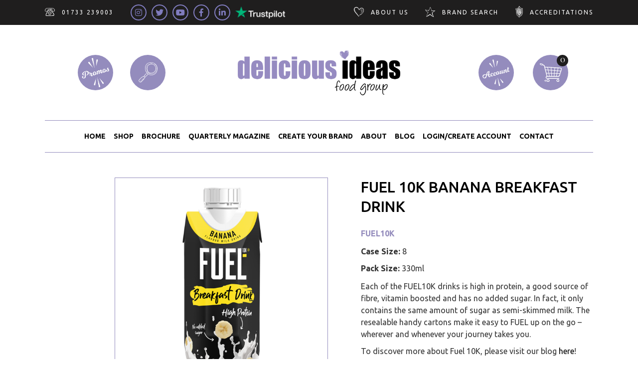

--- FILE ---
content_type: text/html; charset=UTF-8
request_url: https://delicious-ideas.com/product/fuel-10k-banana-breakfast-drink-8-x-330ml/
body_size: 46434
content:
<!DOCTYPE html>
<html lang="en-GB">
<head>
	
		<meta charset="UTF-8"/>
		<link rel="profile" href="http://gmpg.org/xfn/11"/>
		
				<meta name="viewport" content="width=device-width,initial-scale=1,user-scalable=yes">
		<title>Fuel 10K Banana Breakfast Drink &#8211; Delicious Ideas Food Group</title>
<meta name='robots' content='max-image-preview:large' />
	<style>img:is([sizes="auto" i], [sizes^="auto," i]) { contain-intrinsic-size: 3000px 1500px }</style>
	<link rel='dns-prefetch' href='//fonts.googleapis.com' />
<link rel="alternate" type="application/rss+xml" title="Delicious Ideas Food Group &raquo; Feed" href="https://delicious-ideas.com/feed/" />
<link rel="alternate" type="application/rss+xml" title="Delicious Ideas Food Group &raquo; Comments Feed" href="https://delicious-ideas.com/comments/feed/" />
<link rel="alternate" type="application/rss+xml" title="Delicious Ideas Food Group &raquo; Fuel 10K Banana Breakfast Drink Comments Feed" href="https://delicious-ideas.com/product/fuel-10k-banana-breakfast-drink-8-x-330ml/feed/" />
<script type="text/javascript">
/* <![CDATA[ */
window._wpemojiSettings = {"baseUrl":"https:\/\/s.w.org\/images\/core\/emoji\/16.0.1\/72x72\/","ext":".png","svgUrl":"https:\/\/s.w.org\/images\/core\/emoji\/16.0.1\/svg\/","svgExt":".svg","source":{"concatemoji":"https:\/\/delicious-ideas.com\/wp-includes\/js\/wp-emoji-release.min.js?ver=6.8.3"}};
/*! This file is auto-generated */
!function(s,n){var o,i,e;function c(e){try{var t={supportTests:e,timestamp:(new Date).valueOf()};sessionStorage.setItem(o,JSON.stringify(t))}catch(e){}}function p(e,t,n){e.clearRect(0,0,e.canvas.width,e.canvas.height),e.fillText(t,0,0);var t=new Uint32Array(e.getImageData(0,0,e.canvas.width,e.canvas.height).data),a=(e.clearRect(0,0,e.canvas.width,e.canvas.height),e.fillText(n,0,0),new Uint32Array(e.getImageData(0,0,e.canvas.width,e.canvas.height).data));return t.every(function(e,t){return e===a[t]})}function u(e,t){e.clearRect(0,0,e.canvas.width,e.canvas.height),e.fillText(t,0,0);for(var n=e.getImageData(16,16,1,1),a=0;a<n.data.length;a++)if(0!==n.data[a])return!1;return!0}function f(e,t,n,a){switch(t){case"flag":return n(e,"\ud83c\udff3\ufe0f\u200d\u26a7\ufe0f","\ud83c\udff3\ufe0f\u200b\u26a7\ufe0f")?!1:!n(e,"\ud83c\udde8\ud83c\uddf6","\ud83c\udde8\u200b\ud83c\uddf6")&&!n(e,"\ud83c\udff4\udb40\udc67\udb40\udc62\udb40\udc65\udb40\udc6e\udb40\udc67\udb40\udc7f","\ud83c\udff4\u200b\udb40\udc67\u200b\udb40\udc62\u200b\udb40\udc65\u200b\udb40\udc6e\u200b\udb40\udc67\u200b\udb40\udc7f");case"emoji":return!a(e,"\ud83e\udedf")}return!1}function g(e,t,n,a){var r="undefined"!=typeof WorkerGlobalScope&&self instanceof WorkerGlobalScope?new OffscreenCanvas(300,150):s.createElement("canvas"),o=r.getContext("2d",{willReadFrequently:!0}),i=(o.textBaseline="top",o.font="600 32px Arial",{});return e.forEach(function(e){i[e]=t(o,e,n,a)}),i}function t(e){var t=s.createElement("script");t.src=e,t.defer=!0,s.head.appendChild(t)}"undefined"!=typeof Promise&&(o="wpEmojiSettingsSupports",i=["flag","emoji"],n.supports={everything:!0,everythingExceptFlag:!0},e=new Promise(function(e){s.addEventListener("DOMContentLoaded",e,{once:!0})}),new Promise(function(t){var n=function(){try{var e=JSON.parse(sessionStorage.getItem(o));if("object"==typeof e&&"number"==typeof e.timestamp&&(new Date).valueOf()<e.timestamp+604800&&"object"==typeof e.supportTests)return e.supportTests}catch(e){}return null}();if(!n){if("undefined"!=typeof Worker&&"undefined"!=typeof OffscreenCanvas&&"undefined"!=typeof URL&&URL.createObjectURL&&"undefined"!=typeof Blob)try{var e="postMessage("+g.toString()+"("+[JSON.stringify(i),f.toString(),p.toString(),u.toString()].join(",")+"));",a=new Blob([e],{type:"text/javascript"}),r=new Worker(URL.createObjectURL(a),{name:"wpTestEmojiSupports"});return void(r.onmessage=function(e){c(n=e.data),r.terminate(),t(n)})}catch(e){}c(n=g(i,f,p,u))}t(n)}).then(function(e){for(var t in e)n.supports[t]=e[t],n.supports.everything=n.supports.everything&&n.supports[t],"flag"!==t&&(n.supports.everythingExceptFlag=n.supports.everythingExceptFlag&&n.supports[t]);n.supports.everythingExceptFlag=n.supports.everythingExceptFlag&&!n.supports.flag,n.DOMReady=!1,n.readyCallback=function(){n.DOMReady=!0}}).then(function(){return e}).then(function(){var e;n.supports.everything||(n.readyCallback(),(e=n.source||{}).concatemoji?t(e.concatemoji):e.wpemoji&&e.twemoji&&(t(e.twemoji),t(e.wpemoji)))}))}((window,document),window._wpemojiSettings);
/* ]]> */
</script>

<link rel='stylesheet' id='mgwb-style-frontend-css' href='https://delicious-ideas.com/wp-content/plugins/ultimate-woocommerce-brands/css/mgwoocommercebrands.css?ver=6.8.3' type='text/css' media='all' />
<style id='wp-emoji-styles-inline-css' type='text/css'>

	img.wp-smiley, img.emoji {
		display: inline !important;
		border: none !important;
		box-shadow: none !important;
		height: 1em !important;
		width: 1em !important;
		margin: 0 0.07em !important;
		vertical-align: -0.1em !important;
		background: none !important;
		padding: 0 !important;
	}
</style>
<style id='classic-theme-styles-inline-css' type='text/css'>
/*! This file is auto-generated */
.wp-block-button__link{color:#fff;background-color:#32373c;border-radius:9999px;box-shadow:none;text-decoration:none;padding:calc(.667em + 2px) calc(1.333em + 2px);font-size:1.125em}.wp-block-file__button{background:#32373c;color:#fff;text-decoration:none}
</style>
<link rel='stylesheet' id='wp-components-css' href='https://delicious-ideas.com/wp-includes/css/dist/components/style.min.css?ver=6.8.3' type='text/css' media='all' />
<link rel='stylesheet' id='wp-preferences-css' href='https://delicious-ideas.com/wp-includes/css/dist/preferences/style.min.css?ver=6.8.3' type='text/css' media='all' />
<link rel='stylesheet' id='wp-block-editor-css' href='https://delicious-ideas.com/wp-includes/css/dist/block-editor/style.min.css?ver=6.8.3' type='text/css' media='all' />
<link rel='stylesheet' id='popup-maker-block-library-style-css' href='https://delicious-ideas.com/wp-content/plugins/popup-maker/dist/packages/block-library-style.css?ver=dbea705cfafe089d65f1' type='text/css' media='all' />
<style id='global-styles-inline-css' type='text/css'>
:root{--wp--preset--aspect-ratio--square: 1;--wp--preset--aspect-ratio--4-3: 4/3;--wp--preset--aspect-ratio--3-4: 3/4;--wp--preset--aspect-ratio--3-2: 3/2;--wp--preset--aspect-ratio--2-3: 2/3;--wp--preset--aspect-ratio--16-9: 16/9;--wp--preset--aspect-ratio--9-16: 9/16;--wp--preset--color--black: #000000;--wp--preset--color--cyan-bluish-gray: #abb8c3;--wp--preset--color--white: #ffffff;--wp--preset--color--pale-pink: #f78da7;--wp--preset--color--vivid-red: #cf2e2e;--wp--preset--color--luminous-vivid-orange: #ff6900;--wp--preset--color--luminous-vivid-amber: #fcb900;--wp--preset--color--light-green-cyan: #7bdcb5;--wp--preset--color--vivid-green-cyan: #00d084;--wp--preset--color--pale-cyan-blue: #8ed1fc;--wp--preset--color--vivid-cyan-blue: #0693e3;--wp--preset--color--vivid-purple: #9b51e0;--wp--preset--gradient--vivid-cyan-blue-to-vivid-purple: linear-gradient(135deg,rgba(6,147,227,1) 0%,rgb(155,81,224) 100%);--wp--preset--gradient--light-green-cyan-to-vivid-green-cyan: linear-gradient(135deg,rgb(122,220,180) 0%,rgb(0,208,130) 100%);--wp--preset--gradient--luminous-vivid-amber-to-luminous-vivid-orange: linear-gradient(135deg,rgba(252,185,0,1) 0%,rgba(255,105,0,1) 100%);--wp--preset--gradient--luminous-vivid-orange-to-vivid-red: linear-gradient(135deg,rgba(255,105,0,1) 0%,rgb(207,46,46) 100%);--wp--preset--gradient--very-light-gray-to-cyan-bluish-gray: linear-gradient(135deg,rgb(238,238,238) 0%,rgb(169,184,195) 100%);--wp--preset--gradient--cool-to-warm-spectrum: linear-gradient(135deg,rgb(74,234,220) 0%,rgb(151,120,209) 20%,rgb(207,42,186) 40%,rgb(238,44,130) 60%,rgb(251,105,98) 80%,rgb(254,248,76) 100%);--wp--preset--gradient--blush-light-purple: linear-gradient(135deg,rgb(255,206,236) 0%,rgb(152,150,240) 100%);--wp--preset--gradient--blush-bordeaux: linear-gradient(135deg,rgb(254,205,165) 0%,rgb(254,45,45) 50%,rgb(107,0,62) 100%);--wp--preset--gradient--luminous-dusk: linear-gradient(135deg,rgb(255,203,112) 0%,rgb(199,81,192) 50%,rgb(65,88,208) 100%);--wp--preset--gradient--pale-ocean: linear-gradient(135deg,rgb(255,245,203) 0%,rgb(182,227,212) 50%,rgb(51,167,181) 100%);--wp--preset--gradient--electric-grass: linear-gradient(135deg,rgb(202,248,128) 0%,rgb(113,206,126) 100%);--wp--preset--gradient--midnight: linear-gradient(135deg,rgb(2,3,129) 0%,rgb(40,116,252) 100%);--wp--preset--font-size--small: 13px;--wp--preset--font-size--medium: 20px;--wp--preset--font-size--large: 36px;--wp--preset--font-size--x-large: 42px;--wp--preset--spacing--20: 0.44rem;--wp--preset--spacing--30: 0.67rem;--wp--preset--spacing--40: 1rem;--wp--preset--spacing--50: 1.5rem;--wp--preset--spacing--60: 2.25rem;--wp--preset--spacing--70: 3.38rem;--wp--preset--spacing--80: 5.06rem;--wp--preset--shadow--natural: 6px 6px 9px rgba(0, 0, 0, 0.2);--wp--preset--shadow--deep: 12px 12px 50px rgba(0, 0, 0, 0.4);--wp--preset--shadow--sharp: 6px 6px 0px rgba(0, 0, 0, 0.2);--wp--preset--shadow--outlined: 6px 6px 0px -3px rgba(255, 255, 255, 1), 6px 6px rgba(0, 0, 0, 1);--wp--preset--shadow--crisp: 6px 6px 0px rgba(0, 0, 0, 1);}:where(.is-layout-flex){gap: 0.5em;}:where(.is-layout-grid){gap: 0.5em;}body .is-layout-flex{display: flex;}.is-layout-flex{flex-wrap: wrap;align-items: center;}.is-layout-flex > :is(*, div){margin: 0;}body .is-layout-grid{display: grid;}.is-layout-grid > :is(*, div){margin: 0;}:where(.wp-block-columns.is-layout-flex){gap: 2em;}:where(.wp-block-columns.is-layout-grid){gap: 2em;}:where(.wp-block-post-template.is-layout-flex){gap: 1.25em;}:where(.wp-block-post-template.is-layout-grid){gap: 1.25em;}.has-black-color{color: var(--wp--preset--color--black) !important;}.has-cyan-bluish-gray-color{color: var(--wp--preset--color--cyan-bluish-gray) !important;}.has-white-color{color: var(--wp--preset--color--white) !important;}.has-pale-pink-color{color: var(--wp--preset--color--pale-pink) !important;}.has-vivid-red-color{color: var(--wp--preset--color--vivid-red) !important;}.has-luminous-vivid-orange-color{color: var(--wp--preset--color--luminous-vivid-orange) !important;}.has-luminous-vivid-amber-color{color: var(--wp--preset--color--luminous-vivid-amber) !important;}.has-light-green-cyan-color{color: var(--wp--preset--color--light-green-cyan) !important;}.has-vivid-green-cyan-color{color: var(--wp--preset--color--vivid-green-cyan) !important;}.has-pale-cyan-blue-color{color: var(--wp--preset--color--pale-cyan-blue) !important;}.has-vivid-cyan-blue-color{color: var(--wp--preset--color--vivid-cyan-blue) !important;}.has-vivid-purple-color{color: var(--wp--preset--color--vivid-purple) !important;}.has-black-background-color{background-color: var(--wp--preset--color--black) !important;}.has-cyan-bluish-gray-background-color{background-color: var(--wp--preset--color--cyan-bluish-gray) !important;}.has-white-background-color{background-color: var(--wp--preset--color--white) !important;}.has-pale-pink-background-color{background-color: var(--wp--preset--color--pale-pink) !important;}.has-vivid-red-background-color{background-color: var(--wp--preset--color--vivid-red) !important;}.has-luminous-vivid-orange-background-color{background-color: var(--wp--preset--color--luminous-vivid-orange) !important;}.has-luminous-vivid-amber-background-color{background-color: var(--wp--preset--color--luminous-vivid-amber) !important;}.has-light-green-cyan-background-color{background-color: var(--wp--preset--color--light-green-cyan) !important;}.has-vivid-green-cyan-background-color{background-color: var(--wp--preset--color--vivid-green-cyan) !important;}.has-pale-cyan-blue-background-color{background-color: var(--wp--preset--color--pale-cyan-blue) !important;}.has-vivid-cyan-blue-background-color{background-color: var(--wp--preset--color--vivid-cyan-blue) !important;}.has-vivid-purple-background-color{background-color: var(--wp--preset--color--vivid-purple) !important;}.has-black-border-color{border-color: var(--wp--preset--color--black) !important;}.has-cyan-bluish-gray-border-color{border-color: var(--wp--preset--color--cyan-bluish-gray) !important;}.has-white-border-color{border-color: var(--wp--preset--color--white) !important;}.has-pale-pink-border-color{border-color: var(--wp--preset--color--pale-pink) !important;}.has-vivid-red-border-color{border-color: var(--wp--preset--color--vivid-red) !important;}.has-luminous-vivid-orange-border-color{border-color: var(--wp--preset--color--luminous-vivid-orange) !important;}.has-luminous-vivid-amber-border-color{border-color: var(--wp--preset--color--luminous-vivid-amber) !important;}.has-light-green-cyan-border-color{border-color: var(--wp--preset--color--light-green-cyan) !important;}.has-vivid-green-cyan-border-color{border-color: var(--wp--preset--color--vivid-green-cyan) !important;}.has-pale-cyan-blue-border-color{border-color: var(--wp--preset--color--pale-cyan-blue) !important;}.has-vivid-cyan-blue-border-color{border-color: var(--wp--preset--color--vivid-cyan-blue) !important;}.has-vivid-purple-border-color{border-color: var(--wp--preset--color--vivid-purple) !important;}.has-vivid-cyan-blue-to-vivid-purple-gradient-background{background: var(--wp--preset--gradient--vivid-cyan-blue-to-vivid-purple) !important;}.has-light-green-cyan-to-vivid-green-cyan-gradient-background{background: var(--wp--preset--gradient--light-green-cyan-to-vivid-green-cyan) !important;}.has-luminous-vivid-amber-to-luminous-vivid-orange-gradient-background{background: var(--wp--preset--gradient--luminous-vivid-amber-to-luminous-vivid-orange) !important;}.has-luminous-vivid-orange-to-vivid-red-gradient-background{background: var(--wp--preset--gradient--luminous-vivid-orange-to-vivid-red) !important;}.has-very-light-gray-to-cyan-bluish-gray-gradient-background{background: var(--wp--preset--gradient--very-light-gray-to-cyan-bluish-gray) !important;}.has-cool-to-warm-spectrum-gradient-background{background: var(--wp--preset--gradient--cool-to-warm-spectrum) !important;}.has-blush-light-purple-gradient-background{background: var(--wp--preset--gradient--blush-light-purple) !important;}.has-blush-bordeaux-gradient-background{background: var(--wp--preset--gradient--blush-bordeaux) !important;}.has-luminous-dusk-gradient-background{background: var(--wp--preset--gradient--luminous-dusk) !important;}.has-pale-ocean-gradient-background{background: var(--wp--preset--gradient--pale-ocean) !important;}.has-electric-grass-gradient-background{background: var(--wp--preset--gradient--electric-grass) !important;}.has-midnight-gradient-background{background: var(--wp--preset--gradient--midnight) !important;}.has-small-font-size{font-size: var(--wp--preset--font-size--small) !important;}.has-medium-font-size{font-size: var(--wp--preset--font-size--medium) !important;}.has-large-font-size{font-size: var(--wp--preset--font-size--large) !important;}.has-x-large-font-size{font-size: var(--wp--preset--font-size--x-large) !important;}
:where(.wp-block-post-template.is-layout-flex){gap: 1.25em;}:where(.wp-block-post-template.is-layout-grid){gap: 1.25em;}
:where(.wp-block-columns.is-layout-flex){gap: 2em;}:where(.wp-block-columns.is-layout-grid){gap: 2em;}
:root :where(.wp-block-pullquote){font-size: 1.5em;line-height: 1.6;}
</style>
<link rel='stylesheet' id='companycreditpubliccss-css' href='https://delicious-ideas.com/wp-content/plugins/company-credit-by-aheadworks/public/css/aw-company-credit-public.css?ver=1.0' type='text/css' media='all' />
<link rel='stylesheet' id='contact-form-7-css' href='https://delicious-ideas.com/wp-content/plugins/contact-form-7/includes/css/styles.css?ver=6.1.4' type='text/css' media='all' />
<link rel='stylesheet' id='rs-plugin-settings-css' href='https://delicious-ideas.com/wp-content/plugins/revslider/public/assets/css/rs6.css?ver=6.3.9' type='text/css' media='all' />
<style id='rs-plugin-settings-inline-css' type='text/css'>
#rs-demo-id {}
</style>
<link rel='stylesheet' id='wwp-wholesale-css' href='https://delicious-ideas.com/wp-content/plugins/woocommerce-wholesale-pricing/assets/css/wwp-css-script.css?ver=1.1.0' type='text/css' media='' />
<link rel='stylesheet' id='wwp_dataTables-css' href='https://delicious-ideas.com/wp-content/plugins/woocommerce-wholesale-pricing/assets/css/jquery.dataTables.min.css?ver=1.0.0' type='text/css' media='' />
<style id='woocommerce-inline-inline-css' type='text/css'>
.woocommerce form .form-row .required { visibility: visible; }
</style>
<link rel='stylesheet' id='brands-styles-css' href='https://delicious-ideas.com/wp-content/plugins/woocommerce/assets/css/brands.css?ver=10.4.3' type='text/css' media='all' />
<link rel='stylesheet' id='panaderia-mikado-default-style-css' href='https://delicious-ideas.com/wp-content/themes/panaderia/style.css?ver=6.8.3' type='text/css' media='all' />
<link rel='stylesheet' id='panaderia-mikado-child-style-css' href='https://delicious-ideas.com/wp-content/themes/wp-delicious-ideas/style.css?ver=6.8.3' type='text/css' media='all' />
<link rel='stylesheet' id='panaderia-mikado-modules-css' href='https://delicious-ideas.com/wp-content/themes/panaderia/assets/css/modules.min.css?ver=6.8.3' type='text/css' media='all' />
<link rel='stylesheet' id='mkdf-dripicons-css' href='https://delicious-ideas.com/wp-content/themes/panaderia/framework/lib/icons-pack/dripicons/dripicons.css?ver=6.8.3' type='text/css' media='all' />
<link rel='stylesheet' id='mkdf-font_elegant-css' href='https://delicious-ideas.com/wp-content/themes/panaderia/framework/lib/icons-pack/elegant-icons/style.min.css?ver=6.8.3' type='text/css' media='all' />
<link rel='stylesheet' id='mkdf-font_awesome-css' href='https://delicious-ideas.com/wp-content/themes/panaderia/framework/lib/icons-pack/font-awesome/css/fontawesome-all.min.css?ver=6.8.3' type='text/css' media='all' />
<link rel='stylesheet' id='mkdf-ion_icons-css' href='https://delicious-ideas.com/wp-content/themes/panaderia/framework/lib/icons-pack/ion-icons/css/ionicons.min.css?ver=6.8.3' type='text/css' media='all' />
<link rel='stylesheet' id='mkdf-linea_icons-css' href='https://delicious-ideas.com/wp-content/themes/panaderia/framework/lib/icons-pack/linea-icons/style.css?ver=6.8.3' type='text/css' media='all' />
<link rel='stylesheet' id='mkdf-linear_icons-css' href='https://delicious-ideas.com/wp-content/themes/panaderia/framework/lib/icons-pack/linear-icons/style.css?ver=6.8.3' type='text/css' media='all' />
<link rel='stylesheet' id='mkdf-simple_line_icons-css' href='https://delicious-ideas.com/wp-content/themes/panaderia/framework/lib/icons-pack/simple-line-icons/simple-line-icons.css?ver=6.8.3' type='text/css' media='all' />
<link rel='stylesheet' id='mediaelement-css' href='https://delicious-ideas.com/wp-includes/js/mediaelement/mediaelementplayer-legacy.min.css?ver=4.2.17' type='text/css' media='all' />
<link rel='stylesheet' id='wp-mediaelement-css' href='https://delicious-ideas.com/wp-includes/js/mediaelement/wp-mediaelement.min.css?ver=6.8.3' type='text/css' media='all' />
<link rel='stylesheet' id='panaderia-mikado-woo-css' href='https://delicious-ideas.com/wp-content/themes/panaderia/assets/css/woocommerce.min.css?ver=6.8.3' type='text/css' media='all' />
<style id='panaderia-mikado-woo-inline-css' type='text/css'>
/* generated in /home/deliciousideas/public_html/wp-content/themes/panaderia/framework/admin/options/page/map.php panaderia_mikado_content_padding function */
.postid-6540 .mkdf-content .mkdf-content-inner > .mkdf-container > .mkdf-container-inner, .postid-6540 .mkdf-content .mkdf-content-inner > .mkdf-full-width > .mkdf-full-width-inner { padding: 50px 0px 66px 0px ;}@media only screen and (max-width: 1024px) {/* generated in /home/deliciousideas/public_html/wp-content/themes/panaderia/framework/admin/options/page/map.php panaderia_mikado_content_padding function */
.postid-6540 .mkdf-content .mkdf-content-inner > .mkdf-container > .mkdf-container-inner, .postid-6540 .mkdf-content .mkdf-content-inner > .mkdf-full-width > .mkdf-full-width-inner { padding: 50px 0px 66px 0px ;}}/* generated in /home/deliciousideas/public_html/wp-content/themes/panaderia/framework/admin/options/page/map.php panaderia_mikado_content_padding function */
.postid-6540 .mkdf-content .mkdf-content-inner > .mkdf-container > .mkdf-container-inner, .postid-6540 .mkdf-content .mkdf-content-inner > .mkdf-full-width > .mkdf-full-width-inner { padding: 50px 0px 66px 0px ;}@media only screen and (max-width: 1024px) {/* generated in /home/deliciousideas/public_html/wp-content/themes/panaderia/framework/admin/options/page/map.php panaderia_mikado_content_padding function */
.postid-6540 .mkdf-content .mkdf-content-inner > .mkdf-container > .mkdf-container-inner, .postid-6540 .mkdf-content .mkdf-content-inner > .mkdf-full-width > .mkdf-full-width-inner { padding: 50px 0px 66px 0px ;}}@media only screen and (max-width: 1024px) {}
</style>
<link rel='stylesheet' id='panaderia-mikado-woo-responsive-css' href='https://delicious-ideas.com/wp-content/themes/panaderia/assets/css/woocommerce-responsive.min.css?ver=6.8.3' type='text/css' media='all' />
<link rel='stylesheet' id='panaderia-mikado-style-dynamic-css' href='https://delicious-ideas.com/wp-content/themes/panaderia/assets/css/style_dynamic.css?ver=1701632519' type='text/css' media='all' />
<link rel='stylesheet' id='panaderia-mikado-modules-responsive-css' href='https://delicious-ideas.com/wp-content/themes/panaderia/assets/css/modules-responsive.min.css?ver=6.8.3' type='text/css' media='all' />
<link rel='stylesheet' id='panaderia-mikado-style-dynamic-responsive-css' href='https://delicious-ideas.com/wp-content/themes/panaderia/assets/css/style_dynamic_responsive.css?ver=1701632519' type='text/css' media='all' />
<link rel='stylesheet' id='panaderia-mikado-google-fonts-css' href='https://fonts.googleapis.com/css?family=Muli%3A400%2C500%2C500i%2C600%2C700%7CCormorant%3A400%2C500%2C500i%2C600%2C700%7CUbuntu%3A400%2C500%2C500i%2C600%2C700&#038;subset=latin-ext&#038;ver=1.0.0' type='text/css' media='all' />
<link rel='stylesheet' id='panaderia-core-dashboard-style-css' href='https://delicious-ideas.com/wp-content/plugins/panaderia-core/core-dashboard/assets/css/core-dashboard.min.css?ver=6.8.3' type='text/css' media='all' />
<link rel='stylesheet' id='wpdreams-asl-basic-css' href='https://delicious-ideas.com/wp-content/plugins/ajax-search-lite/css/style.basic.css?ver=4.13.4' type='text/css' media='all' />
<style id='wpdreams-asl-basic-inline-css' type='text/css'>

					div[id*='ajaxsearchlitesettings'].searchsettings .asl_option_inner label {
						font-size: 0px !important;
						color: rgba(0, 0, 0, 0);
					}
					div[id*='ajaxsearchlitesettings'].searchsettings .asl_option_inner label:after {
						font-size: 11px !important;
						position: absolute;
						top: 0;
						left: 0;
						z-index: 1;
					}
					.asl_w_container {
						width: 100%;
						margin: 0px 0px 0px 0px;
						min-width: 200px;
					}
					div[id*='ajaxsearchlite'].asl_m {
						width: 100%;
					}
					div[id*='ajaxsearchliteres'].wpdreams_asl_results div.resdrg span.highlighted {
						font-weight: bold;
						color: rgba(217, 49, 43, 1);
						background-color: rgba(238, 238, 238, 1);
					}
					div[id*='ajaxsearchliteres'].wpdreams_asl_results .results img.asl_image {
						width: 70px;
						height: 70px;
						object-fit: cover;
					}
					div[id*='ajaxsearchlite'].asl_r .results {
						max-height: none;
					}
					div[id*='ajaxsearchlite'].asl_r {
						position: absolute;
					}
				
						div.asl_m.asl_w {
							border:1px solid rgb(152, 138, 193) !important;border-radius:0px 0px 0px 0px !important;
							box-shadow: none !important;
						}
						div.asl_m.asl_w .probox {border: none !important;}
					
						div.asl_r.asl_w {
							border:1px solid rgb(152, 138, 193) !important;border-radius:0px 0px 0px 0px !important;
							box-shadow: none !important;
						}
					
						div.asl_s.asl_w {
							border:1px solid rgb(152, 138, 193) !important;border-radius:0px 0px 0px 0px !important;
							box-shadow: none !important;
						}
					
						div.asl_r.asl_w.vertical .results .item::after {
							display: block;
							position: absolute;
							bottom: 0;
							content: '';
							height: 1px;
							width: 100%;
							background: #D8D8D8;
						}
						div.asl_r.asl_w.vertical .results .item.asl_last_item::after {
							display: none;
						}
					
</style>
<link rel='stylesheet' id='wpdreams-asl-instance-css' href='https://delicious-ideas.com/wp-content/plugins/ajax-search-lite/css/style-curvy-black.css?ver=4.13.4' type='text/css' media='all' />
<link rel='stylesheet' id='woo_discount_pro_style-css' href='https://delicious-ideas.com/wp-content/plugins/woo-discount-rules-pro/Assets/Css/awdr_style.css?ver=2.4.3' type='text/css' media='all' />
<link rel='stylesheet' id='style-custom-css' href='https://delicious-ideas.com/wp-content/themes/wp-delicious-ideas/css/style-custom.css?ver=6.8.3' type='text/css' media='all' />
<link rel='stylesheet' id='style-product-css' href='https://delicious-ideas.com/wp-content/themes/wp-delicious-ideas/css/style-product.css?ver=6.8.3' type='text/css' media='all' />
<link rel='stylesheet' id='style-single-css' href='https://delicious-ideas.com/wp-content/themes/wp-delicious-ideas/css/style-single.css?ver=6.8.3' type='text/css' media='all' />
<script type="text/javascript" src="https://delicious-ideas.com/wp-includes/js/jquery/jquery.min.js?ver=3.7.1" id="jquery-core-js"></script>
<script type="text/javascript" src="https://delicious-ideas.com/wp-includes/js/jquery/jquery-migrate.min.js?ver=3.4.1" id="jquery-migrate-js"></script>
<script type="text/javascript" id="companycreditpublicjs-js-extra">
/* <![CDATA[ */
var js_qa_var = {"site_url":"https:\/\/delicious-ideas.com","path":null,"host":"delicious-ideas.com"};
/* ]]> */
</script>
<script type="text/javascript" src="https://delicious-ideas.com/wp-content/plugins/company-credit-by-aheadworks/public/js/aw-company-credit-public.js?ver=1.0" id="companycreditpublicjs-js"></script>
<script type="text/javascript" src="https://delicious-ideas.com/wp-content/plugins/revslider/public/assets/js/rbtools.min.js?ver=6.3.9" id="tp-tools-js"></script>
<script type="text/javascript" src="https://delicious-ideas.com/wp-content/plugins/revslider/public/assets/js/rs6.min.js?ver=6.3.9" id="revmin-js"></script>
<script type="text/javascript" src="https://delicious-ideas.com/wp-content/plugins/woocommerce-wholesale-pricing/assets/js/jquery.dataTables.min.js?ver=1.1.0" id="wwp_dataTables-js"></script>
<script type="text/javascript" src="https://delicious-ideas.com/wp-content/plugins/woocommerce/assets/js/jquery-blockui/jquery.blockUI.min.js?ver=2.7.0-wc.10.4.3" id="wc-jquery-blockui-js" data-wp-strategy="defer"></script>
<script type="text/javascript" id="wc-add-to-cart-js-extra">
/* <![CDATA[ */
var wc_add_to_cart_params = {"ajax_url":"\/wp-admin\/admin-ajax.php","wc_ajax_url":"\/?wc-ajax=%%endpoint%%","i18n_view_cart":"View basket","cart_url":"https:\/\/delicious-ideas.com\/basket\/","is_cart":"","cart_redirect_after_add":"no"};
/* ]]> */
</script>
<script type="text/javascript" src="https://delicious-ideas.com/wp-content/plugins/woocommerce/assets/js/frontend/add-to-cart.min.js?ver=10.4.3" id="wc-add-to-cart-js" data-wp-strategy="defer"></script>
<script type="text/javascript" id="wc-single-product-js-extra">
/* <![CDATA[ */
var wc_single_product_params = {"i18n_required_rating_text":"Please select a rating","i18n_rating_options":["1 of 5 stars","2 of 5 stars","3 of 5 stars","4 of 5 stars","5 of 5 stars"],"i18n_product_gallery_trigger_text":"View full-screen image gallery","review_rating_required":"yes","flexslider":{"rtl":false,"animation":"slide","smoothHeight":true,"directionNav":false,"controlNav":"thumbnails","slideshow":false,"animationSpeed":500,"animationLoop":false,"allowOneSlide":false},"zoom_enabled":"","zoom_options":[],"photoswipe_enabled":"","photoswipe_options":{"shareEl":false,"closeOnScroll":false,"history":false,"hideAnimationDuration":0,"showAnimationDuration":0},"flexslider_enabled":""};
/* ]]> */
</script>
<script type="text/javascript" src="https://delicious-ideas.com/wp-content/plugins/woocommerce/assets/js/frontend/single-product.min.js?ver=10.4.3" id="wc-single-product-js" defer="defer" data-wp-strategy="defer"></script>
<script type="text/javascript" src="https://delicious-ideas.com/wp-content/plugins/woocommerce/assets/js/js-cookie/js.cookie.min.js?ver=2.1.4-wc.10.4.3" id="wc-js-cookie-js" defer="defer" data-wp-strategy="defer"></script>
<script type="text/javascript" id="woocommerce-js-extra">
/* <![CDATA[ */
var woocommerce_params = {"ajax_url":"\/wp-admin\/admin-ajax.php","wc_ajax_url":"\/?wc-ajax=%%endpoint%%","i18n_password_show":"Show password","i18n_password_hide":"Hide password"};
/* ]]> */
</script>
<script type="text/javascript" src="https://delicious-ideas.com/wp-content/plugins/woocommerce/assets/js/frontend/woocommerce.min.js?ver=10.4.3" id="woocommerce-js" defer="defer" data-wp-strategy="defer"></script>
<script type="text/javascript" src="https://delicious-ideas.com/wp-content/plugins/js_composer/assets/js/vendors/woocommerce-add-to-cart.js?ver=6.5.0" id="vc_woocommerce-add-to-cart-js-js"></script>
<script type="text/javascript" src="https://delicious-ideas.com/wp-content/plugins/woocommerce/assets/js/select2/select2.full.min.js?ver=4.0.3-wc.10.4.3" id="wc-select2-js" defer="defer" data-wp-strategy="defer"></script>
<link rel="https://api.w.org/" href="https://delicious-ideas.com/wp-json/" /><link rel="alternate" title="JSON" type="application/json" href="https://delicious-ideas.com/wp-json/wp/v2/product/6540" /><link rel="EditURI" type="application/rsd+xml" title="RSD" href="https://delicious-ideas.com/xmlrpc.php?rsd" />
<meta name="generator" content="WordPress 6.8.3" />
<meta name="generator" content="WooCommerce 10.4.3" />
<link rel="canonical" href="https://delicious-ideas.com/product/fuel-10k-banana-breakfast-drink-8-x-330ml/" />
<link rel='shortlink' href='https://delicious-ideas.com/?p=6540' />
<link rel="alternate" title="oEmbed (JSON)" type="application/json+oembed" href="https://delicious-ideas.com/wp-json/oembed/1.0/embed?url=https%3A%2F%2Fdelicious-ideas.com%2Fproduct%2Ffuel-10k-banana-breakfast-drink-8-x-330ml%2F" />
<link rel="alternate" title="oEmbed (XML)" type="text/xml+oembed" href="https://delicious-ideas.com/wp-json/oembed/1.0/embed?url=https%3A%2F%2Fdelicious-ideas.com%2Fproduct%2Ffuel-10k-banana-breakfast-drink-8-x-330ml%2F&#038;format=xml" />
			<style type="text/css">
				p.user_not_wholesale {
					text-align: center;
				}
				p.user_not_wholesale a {
					text-decoration: none;
					border: 2px solid #333;
					color: #333;
					padding: 10px 60px;
				}
			</style>
			
		<script>
		(function(h,o,t,j,a,r){
			h.hj=h.hj||function(){(h.hj.q=h.hj.q||[]).push(arguments)};
			h._hjSettings={hjid:3321946,hjsv:5};
			a=o.getElementsByTagName('head')[0];
			r=o.createElement('script');r.async=1;
			r.src=t+h._hjSettings.hjid+j+h._hjSettings.hjsv;
			a.appendChild(r);
		})(window,document,'//static.hotjar.com/c/hotjar-','.js?sv=');
		</script>
			<noscript><style>.woocommerce-product-gallery{ opacity: 1 !important; }</style></noscript>
					<link rel="preconnect" href="https://fonts.gstatic.com" crossorigin />
				<link rel="preload" as="style" href="//fonts.googleapis.com/css?family=Open+Sans&display=swap" />
								<link rel="stylesheet" href="//fonts.googleapis.com/css?family=Open+Sans&display=swap" media="all" />
				<meta name="generator" content="Powered by WPBakery Page Builder - drag and drop page builder for WordPress."/>
<meta name="generator" content="Powered by Slider Revolution 6.3.9 - responsive, Mobile-Friendly Slider Plugin for WordPress with comfortable drag and drop interface." />
<link rel="icon" href="https://delicious-ideas.com/wp-content/uploads/2021/11/cropped-heart-identity-32x32.png" sizes="32x32" />
<link rel="icon" href="https://delicious-ideas.com/wp-content/uploads/2021/11/cropped-heart-identity-192x192.png" sizes="192x192" />
<link rel="apple-touch-icon" href="https://delicious-ideas.com/wp-content/uploads/2021/11/cropped-heart-identity-180x180.png" />
<meta name="msapplication-TileImage" content="https://delicious-ideas.com/wp-content/uploads/2021/11/cropped-heart-identity-270x270.png" />
<script type="text/javascript">function setREVStartSize(e){
			//window.requestAnimationFrame(function() {				 
				window.RSIW = window.RSIW===undefined ? window.innerWidth : window.RSIW;	
				window.RSIH = window.RSIH===undefined ? window.innerHeight : window.RSIH;	
				try {								
					var pw = document.getElementById(e.c).parentNode.offsetWidth,
						newh;
					pw = pw===0 || isNaN(pw) ? window.RSIW : pw;
					e.tabw = e.tabw===undefined ? 0 : parseInt(e.tabw);
					e.thumbw = e.thumbw===undefined ? 0 : parseInt(e.thumbw);
					e.tabh = e.tabh===undefined ? 0 : parseInt(e.tabh);
					e.thumbh = e.thumbh===undefined ? 0 : parseInt(e.thumbh);
					e.tabhide = e.tabhide===undefined ? 0 : parseInt(e.tabhide);
					e.thumbhide = e.thumbhide===undefined ? 0 : parseInt(e.thumbhide);
					e.mh = e.mh===undefined || e.mh=="" || e.mh==="auto" ? 0 : parseInt(e.mh,0);		
					if(e.layout==="fullscreen" || e.l==="fullscreen") 						
						newh = Math.max(e.mh,window.RSIH);					
					else{					
						e.gw = Array.isArray(e.gw) ? e.gw : [e.gw];
						for (var i in e.rl) if (e.gw[i]===undefined || e.gw[i]===0) e.gw[i] = e.gw[i-1];					
						e.gh = e.el===undefined || e.el==="" || (Array.isArray(e.el) && e.el.length==0)? e.gh : e.el;
						e.gh = Array.isArray(e.gh) ? e.gh : [e.gh];
						for (var i in e.rl) if (e.gh[i]===undefined || e.gh[i]===0) e.gh[i] = e.gh[i-1];
											
						var nl = new Array(e.rl.length),
							ix = 0,						
							sl;					
						e.tabw = e.tabhide>=pw ? 0 : e.tabw;
						e.thumbw = e.thumbhide>=pw ? 0 : e.thumbw;
						e.tabh = e.tabhide>=pw ? 0 : e.tabh;
						e.thumbh = e.thumbhide>=pw ? 0 : e.thumbh;					
						for (var i in e.rl) nl[i] = e.rl[i]<window.RSIW ? 0 : e.rl[i];
						sl = nl[0];									
						for (var i in nl) if (sl>nl[i] && nl[i]>0) { sl = nl[i]; ix=i;}															
						var m = pw>(e.gw[ix]+e.tabw+e.thumbw) ? 1 : (pw-(e.tabw+e.thumbw)) / (e.gw[ix]);					
						newh =  (e.gh[ix] * m) + (e.tabh + e.thumbh);
					}				
					if(window.rs_init_css===undefined) window.rs_init_css = document.head.appendChild(document.createElement("style"));					
					document.getElementById(e.c).height = newh+"px";
					window.rs_init_css.innerHTML += "#"+e.c+"_wrapper { height: "+newh+"px }";				
				} catch(e){
					console.log("Failure at Presize of Slider:" + e)
				}					   
			//});
		  };</script>
		<style type="text/css" id="wp-custom-css">
			.woocommerce h2, .woocommerce h3 {text-transform: none !important}


.page-id-21 .btnShopAll {    margin-top: 30px;
}

.home .wpsp-cart-button {display: none}

.wpspro-product-data {background-color: #F5F4F9}


.wpsp-product-title {height: 90px}


.mkdf-page-content-holder div    a[href*='short-dated-stock']   

{display: none !important}
		</style>
		<noscript><style> .wpb_animate_when_almost_visible { opacity: 1; }</style></noscript>				<style type="text/css" id="c4wp-checkout-css">
					.woocommerce-checkout .c4wp_captcha_field {
						margin-bottom: 10px;
						margin-top: 15px;
						position: relative;
						display: inline-block;
					}
				</style>
							<style type="text/css" id="c4wp-v3-lp-form-css">
				.login #login, .login #lostpasswordform {
					min-width: 350px !important;
				}
				.wpforms-field-c4wp iframe {
					width: 100% !important;
				}
			</style>
			</head>
<body class="wp-singular product-template-default single single-product postid-6540 wp-theme-panaderia wp-child-theme-wp-delicious-ideas theme-panaderia panaderia-core-1.1.1 woocommerce woocommerce-page woocommerce-no-js wp delicious ideas-child-ver-1.0.0 panaderia-ver-1.2 mkdf-grid-1300 mkdf-empty-google-api mkdf-wide-dropdown-menu-in-grid mkdf-fixed-on-scroll mkdf-dropdown-animate-height mkdf-header-centered mkdf-menu-area-shadow-disable mkdf-menu-area-in-grid-shadow-disable mkdf-menu-area-border-disable mkdf-logo-area-border-disable mkdf-logo-area-in-grid-border-disable mkdf-woocommerce-page mkdf-woo-single-page mkdf-woocommerce-columns-4 mkdf-woo-small-space mkdf-woo-pl-info-below-image mkdf-woo-single-thumb-on-left-side mkdf-woo-single-has-pretty-photo mkdf-default-mobile-header mkdf-sticky-up-mobile-header mkdf-header-top-enabled mkdf-search-slides-from-window-top wpb-js-composer js-comp-ver-6.5.0 vc_responsive" itemscope itemtype="http://schema.org/WebPage">
	<!-- Global site tag (gtag.js) - Google Analytics -->
	<script async src="https://www.googletagmanager.com/gtag/js?id=UA-187918884-1"></script>
	<script>
	  window.dataLayer = window.dataLayer || [];
	  function gtag(){dataLayer.push(arguments);}
	  gtag('js', new Date());

	  gtag('config', 'UA-187918884-1');
	</script>


    <div class="mkdf-wrapper">
        <div class="mkdf-wrapper-inner">
            	
		
	<div class="mkdf-top-bar">
				
					<div class="mkdf-grid">
						
			<div class="mkdf-vertical-align-containers">
				<div class="mkdf-position-left"><!--
				 --><div class="mkdf-position-left-inner">
													<div id="custom_html-3" class="widget_text widget widget_custom_html mkdf-top-bar-widget"><div class="textwidget custom-html-widget"><div class="mkdf-custom-svg-icon-holder left">
<a href="tel:01733239003">
<div class="mkdf-custom-svg-icon-small">
<img style="width: 20px; height: auto; max-width: 100%;" src="https://delicious-ideas.com/wp-content/uploads/2021/02/telephone-white.svg" alt="Phone Icon" />
</div>	
<span>01733 239003</span>
</a>
</div></div></div>			
			<a class="mkdf-icon-widget-holder mkdf-icon-has-hover" data-hover-color="#807cbe" href="https://www.instagram.com/deliciousideas_/" target="_blank" style="margin: 0px 10px 0px 0px">
				<span class="mkdf-icon-element fab fa-instagram" style="color: #807cbe;font-size: 16px"></span>							</a>
						
			<a class="mkdf-icon-widget-holder mkdf-icon-has-hover" data-hover-color="#807cbe" href="https://twitter.com/Deliciousideas_?lang=en" target="_blank" style="margin: 0px 10px 0px 0px">
				<span class="mkdf-icon-element fab fa-twitter" style="color: #807cbe;font-size: 16px"></span>							</a>
						
			<a class="mkdf-icon-widget-holder mkdf-icon-has-hover" data-hover-color="#807cbe" href="https://www.youtube.com/watch?v=N9ZvgpJxQe8" target="_blank" style="margin: 0px 10px 0px 0px">
				<span class="mkdf-icon-element fab fa-youtube" style="color: #807cbe;font-size: 16px"></span>							</a>
						
			<a class="mkdf-icon-widget-holder mkdf-icon-has-hover" data-hover-color="#807cbe" href="https://www.facebook.com/DeliciousIdeasFoodGroup/" target="_blank" style="margin: 0px 10px 0px 0px">
				<span class="mkdf-icon-element fab fa-facebook-f" style="color: #807cbe;font-size: 16px"></span>							</a>
						
			<a class="mkdf-icon-widget-holder mkdf-icon-has-hover" data-hover-color="#807cbe" href="https://www.linkedin.com/company/deliciousideas/" target="_blank" style="margin: 0px 10px 0px 0px">
				<span class="mkdf-icon-element fab fa-linkedin-in" style="color: #807cbe;font-size: 16px"></span>							</a>
			<div id="custom_html-18" class="widget_text widget widget_custom_html mkdf-top-bar-widget"><div class="textwidget custom-html-widget"><a href="https://uk.trustpilot.com/review/delicious-ideas.com">
<img src = "https://delicious-ideas.com/wp-content/uploads/2021/10/Trustpilot.png" alt="Trustpiolot" style="width: 100px;">
</a></div></div>											</div>
				</div>
				<div class="mkdf-position-right"><!--
				 --><div class="mkdf-position-right-inner">
													<div id="custom_html-4" class="widget_text widget widget_custom_html mkdf-top-bar-widget"><div class="textwidget custom-html-widget"><div class="mkdf-custom-svg-icon-holder right">
<a href="https://delicious-ideas.com/about/">
<div class="mkdf-custom-svg-icon-small">
<img style="width: 20px; height: auto; max-width: 100%;" src="https://delicious-ideas.com/wp-content/uploads/2021/02/heart-white.svg" alt="Heart Icon" />
</div>
<span>ABOUT US</span>
</a>
</div></div></div><div id="custom_html-6" class="widget_text widget widget_custom_html mkdf-top-bar-widget"><div class="textwidget custom-html-widget"><div class="mkdf-custom-svg-icon-holder right">
<a href="https://delicious-ideas.com/brands/">
<div class="mkdf-custom-svg-icon-small">
<img style="width: 20px; height: auto; max-width: 100%;" src="https://delicious-ideas.com/wp-content/uploads/2021/02/star-white.svg" alt="Star Icon" />
</div>
<span>BRAND SEARCH</span>
</a>
</div></div></div><div id="custom_html-17" class="widget_text widget widget_custom_html mkdf-top-bar-widget"><div class="textwidget custom-html-widget"><div class="mkdf-custom-svg-icon-holder right">
<a href="https://delicious-ideas.com/accreditations/">
<div class="mkdf-custom-svg-icon-small">
<img style="width: 15px; height: auto; max-width: 100%;" src="https://delicious-ideas.com/wp-content/uploads/2021/10/Accreditation.png" alt="Star Icon" />
</div>
<span>ACCREDITATIONS</span>
</a>
</div></div></div>											</div>
				</div>
			</div>
				
					</div>
				
			</div>
	
	<form action="https://delicious-ideas.com/" class="mkdf-search-slide-window-top" method="get">
		<div class="mkdf-grid">
	                    <div class="mkdf-search-form-inner">
                <span class="mkdf-search-submit mkdf-search-submit-svg-path">
                    <img style="width: 38px; height: auto; max-width: 100%;" src="https://delicious-ideas.com/wp-content/uploads/2021/02/magnifier-white.svg" alt="Magnifier Icon" />                </span>
                <input type="text" placeholder="Enter your keyword here..." name="s" class="mkdf-swt-search-field" autocomplete="off" required />
                <input type="hidden" name="post_type" value="product">
                                    <a class="mkdf-search-close mkdf-search-close-svg-path" href="#">
                                            </a>
                            </div>
        		</div>
	</form>
<header class="mkdf-page-header">
		
    <div class="mkdf-logo-area">
	    	    
                    <div class="mkdf-grid">
        			
            <div class="mkdf-vertical-align-containers">
	            <div class="mkdf-position-left"><!--
                 --><div class="mkdf-position-left-inner">
			            <div class="mkdf-centered-widget-holder">
				            <div id="custom_html-7" class="widget_text widget widget_custom_html mkdf-header-widget-area-one"><div class="textwidget custom-html-widget"><div class="dfig-theme mkdf-custom-svg-icon">
<a href="https://delicious-ideas.com/promotions/">
<img style="width: 55px; height: auto; max-width: 100%;" src="https://delicious-ideas.com/wp-content/uploads/2021/10/11Promos.png" alt="Promos" />
</a>
</div></div></div>
            <div class="mkdf-search-holder">
                <a  style="margin: 0px 0px 0px 18px;" class="mkdf-search-opener mkdf-icon-has-hover mkdf-search-opener-svg-path" href="javascript:void(0)">
                    <span class="mkdf-search-opener-wrapper">
                        <img style="width: 38px; height: auto; max-width: 100%;" src="https://delicious-ideas.com/wp-content/uploads/2021/02/magnifier-white.svg" alt="Magnifier Icon" />                                            </span>
                </a>
                            </div>
					            </div>
		            </div>
	            </div>
                <div class="mkdf-position-center"><!--
                 --><div class="mkdf-position-center-inner">
                        
	
	<div class="mkdf-logo-wrapper">
		<a itemprop="url" href="https://delicious-ideas.com/" style="height: 136px;">
			<img itemprop="image" class="mkdf-normal-logo" src="https://delicious-ideas.com/wp-content/uploads/2021/02/delicious-ideas-logo.png" width="988" height="273"  alt="logo"/>
			<img itemprop="image" class="mkdf-dark-logo" src="https://delicious-ideas.com/wp-content/uploads/2021/02/delicious-ideas-logo.png" width="988" height="273"  alt="dark logo"/>			<img itemprop="image" class="mkdf-light-logo" src="https://delicious-ideas.com/wp-content/uploads/2021/02/delicious-ideas-logo.png" width="988" height="273"  alt="light logo"/>		</a>
	</div>

                    </div>
                </div>
	            <div class="mkdf-position-right"><!--
                 --><div class="mkdf-position-right-inner">
			            <div class="mkdf-centered-widget-holder">
				            <div id="custom_html-8" class="widget_text widget widget_custom_html mkdf-header-widget-area-two"><div class="textwidget custom-html-widget"><div class="dfig-theme mkdf-custom-svg-icon">
<a href="https://delicious-ideas.com/my-account/">
<img style="width: 40px; height: auto; max-width: 100%;" src="https://delicious-ideas.com/wp-content/uploads/2021/11/profile.png" alt="Profile Icon" />
</a>
</div></div></div>			<div class="mkdf-shopping-cart-holder" style="margin: 0px 0px 0px 38px">
				<div class="mkdf-shopping-cart-inner">
					<a itemprop="url" class="mkdf-header-cart mkdf-header-cart-svg-path" href="https://delicious-ideas.com/basket/">
    <div class="mkdf-sc-opener-holder">
        <span class="mkdf-sc-opener-icon"><img style="width: 44px; height: auto; max-width: 100%;" src="https://delicious-ideas.com/wp-content/uploads/2021/02/basket-white.svg" alt="basket icon" /></span>
	    <span class="mkdf-sc-opener-count">0</span>
    </div>
</a><div class="mkdf-sc-dropdown">
	<div class="mkdf-sc-dropdown-inner">
		<p class="mkdf-empty-cart">No products in the basket.</p>	</div>
</div>				</div>
			</div>
						            </div>
		            </div>
	            </div>
            </div>
	            
                    </div>
            </div>
	
            <div class="mkdf-fixed-wrapper">
    	        
    <div class="mkdf-menu-area">
	    	    
                    <div class="mkdf-grid">
        	            
            <div class="mkdf-vertical-align-containers">
                <div class="mkdf-position-left"><!--
                --><div class="mkdf-position-left-inner">
                        <div class="mkdf-left-widget-holder">
                                                    </div>
                    </div>
                </div>
                <div class="mkdf-position-center"><!--
                 --><div class="mkdf-position-center-inner">
                        	
	<nav class="mkdf-main-menu mkdf-drop-down mkdf-default-nav">
		<ul id="menu-main-navigation" class="clearfix"><li id="nav-menu-item-4120" class="menu-item menu-item-type-post_type menu-item-object-page menu-item-home  narrow"><a href="https://delicious-ideas.com/" class=""><span class="item_outer"><span class="item_text">Home</span></span></a></li>
<li id="nav-menu-item-4078" class="menu-item menu-item-type-post_type menu-item-object-page current_page_parent  narrow"><a href="https://delicious-ideas.com/shop/" class=""><span class="item_outer"><span class="item_text">Shop</span></span></a></li>
<li id="nav-menu-item-4667" class="menu-item menu-item-type-post_type menu-item-object-page  narrow"><a href="https://delicious-ideas.com/brochure/" class=""><span class="item_outer"><span class="item_text">Brochure</span></span></a></li>
<li id="nav-menu-item-18567" class="menu-item menu-item-type-post_type menu-item-object-page  narrow"><a href="https://delicious-ideas.com/difg-quarterly-magazine/" class=""><span class="item_outer"><span class="item_text">Quarterly Magazine</span></span></a></li>
<li id="nav-menu-item-4329" class="menu-item menu-item-type-post_type menu-item-object-page  narrow"><a href="https://delicious-ideas.com/create-your-brand/" class=""><span class="item_outer"><span class="item_text">Create Your Brand</span></span></a></li>
<li id="nav-menu-item-4359" class="menu-item menu-item-type-post_type menu-item-object-page menu-item-has-children  has_sub narrow"><a href="https://delicious-ideas.com/about/" class=""><span class="item_outer"><span class="item_text">About</span><i class="mkdf-menu-arrow fa arrow_triangle-down"></i></span></a>
<div class="second"><div class="inner"><ul>
	<li id="nav-menu-item-15534" class="menu-item menu-item-type-post_type menu-item-object-page "><a href="https://delicious-ideas.com/recruitment/" class=""><span class="item_outer"><span class="item_text">Careers</span></span></a></li>
</ul></div></div>
</li>
<li id="nav-menu-item-4422" class="menu-item menu-item-type-post_type menu-item-object-page  narrow"><a href="https://delicious-ideas.com/difg-blog/" class=""><span class="item_outer"><span class="item_text">Blog</span></span></a></li>
<li id="nav-menu-item-16884" class="menu-item menu-item-type-custom menu-item-object-custom  narrow"><a href="https://delicious-ideas.com/my-account/" class=""><span class="item_outer"><span class="item_text">Login/Create Account</span></span></a></li>
<li id="nav-menu-item-4442" class="menu-item menu-item-type-post_type menu-item-object-page  narrow"><a href="https://delicious-ideas.com/contact-us/" class=""><span class="item_outer"><span class="item_text">Contact</span></span></a></li>
</ul>	</nav>

                    </div>
                </div>
                <div class="mkdf-position-right"><!--
                --><div class="mkdf-position-right-inner">
                        <div class="mkdf-right-widget-holder">
                                                    </div>
                    </div>
                </div>
            </div>
	            
                    </div>
            </div>
	
            </div>
		
		
	</header>


<header class="mkdf-mobile-header">
		
	<div class="mkdf-mobile-header-inner">
		<div class="mkdf-mobile-header-holder">
            <div class="mkdf-vertical-align-containers">
                <div class="mkdf-position-left"><!--
                 --><div class="mkdf-position-left-inner">
                        
<div class="mkdf-mobile-logo-wrapper">
	<a itemprop="url" href="https://delicious-ideas.com/" style="height: 136px">
		<img itemprop="image" src="https://delicious-ideas.com/wp-content/uploads/2021/02/delicious-ideas-logo.png" width="988" height="273"  alt="Mobile Logo"/>
	</a>
</div>

                    </div>
                </div>
                <div class="mkdf-position-right"><!--
                 --><div class="mkdf-position-right-inner">
                                                                            <div class="mkdf-mobile-menu-opener mkdf-mobile-menu-opener-icon-pack">
                                <a href="javascript:void(0)">
                                                                        <span class="mkdf-mobile-menu-opener-icon">
                                        <span aria-hidden="true" class="mkdf-icon-font-elegant icon_menu "></span>                                    </span>
                                </a>
                            </div>
                                            </div>
                </div>
            </div>
		</div>
		<div class="mkdf-mobile-side-area">
    <div class="mkdf-close-mobile-side-area-holder">
                    <span aria-hidden="true" class="mkdf-icon-font-elegant icon_close "></span>            </div>
    <div class="mkdf-mobile-side-area-inner">
    <nav class="mkdf-mobile-nav" role="navigation" aria-label="Mobile Menu">
        <div class="mkdf-grid">
            <ul id="menu-mobile-navigation" class=""><li id="mobile-menu-item-4898" class="menu-item menu-item-type-post_type menu-item-object-page menu-item-home "><a href="https://delicious-ideas.com/" class=""><span>Home</span></a></li>
<li id="mobile-menu-item-4901" class="menu-item menu-item-type-post_type menu-item-object-page current_page_parent "><a href="https://delicious-ideas.com/shop/" class=""><span>Shop</span></a></li>
<li id="mobile-menu-item-4900" class="menu-item menu-item-type-post_type menu-item-object-page "><a href="https://delicious-ideas.com/brochure/" class=""><span>Brochure</span></a></li>
<li id="mobile-menu-item-18568" class="menu-item menu-item-type-post_type menu-item-object-page "><a href="https://delicious-ideas.com/difg-quarterly-magazine/" class=""><span>Quarterly Magazine</span></a></li>
<li id="mobile-menu-item-12535" class="menu-item menu-item-type-custom menu-item-object-custom "><a href="https://delicious-ideas.com/product-category/point-of-sale/" class=""><span>POS</span></a></li>
<li id="mobile-menu-item-4904" class="menu-item menu-item-type-post_type menu-item-object-page "><a href="https://delicious-ideas.com/create-your-brand/" class=""><span>Create Your Brand</span></a></li>
<li id="mobile-menu-item-4899" class="menu-item menu-item-type-post_type menu-item-object-page "><a href="https://delicious-ideas.com/about/" class=""><span>About Us</span></a></li>
<li id="mobile-menu-item-4906" class="menu-item menu-item-type-post_type menu-item-object-page "><a href="https://delicious-ideas.com/contact-us/" class=""><span>Contact Us</span></a></li>
<li id="mobile-menu-item-4905" class="menu-item menu-item-type-post_type menu-item-object-page "><a href="https://delicious-ideas.com/difg-blog/" class=""><span>Blog</span></a></li>
<li id="mobile-menu-item-4907" class="menu-item menu-item-type-post_type menu-item-object-page "><a href="https://delicious-ideas.com/my-account/" class=""><span>My Account</span></a></li>
<li id="mobile-menu-item-4908" class="menu-item menu-item-type-post_type menu-item-object-page "><a href="https://delicious-ideas.com/cart/" class=""><span>Basket</span></a></li>
<li id="mobile-menu-item-4914" class="menu-item menu-item-type-post_type menu-item-object-page "><a href="https://delicious-ideas.com/brands/" class=""><span>Brand Search</span></a></li>
<li id="mobile-menu-item-4913" class="menu-item menu-item-type-post_type menu-item-object-page "><a href="https://delicious-ideas.com/accreditations/" class=""><span>Accreditations</span></a></li>
</ul>        </div>
    </nav>
    </div>
    <div class="mkdf-mobile-widget-area">
        <div class="mkdf-mobile-widget-area-inner">
                    </div>
    </div>
</div>
	</div>
	
	</header>

			<a id='mkdf-back-to-top' href='#'>
                <span class="mkdf-btt-icon">
                     <svg xmlns="http://www.w3.org/2000/svg" xmlns:xlink="http://www.w3.org/1999/xlink" x="0px" y="0px"
	            width="85px" viewBox="0 0 269 38.6" style="height: 50px;" xml:space="preserve">
                    <g>
	                    <path fill="#958dbd"d="M81.33,17.34c-0.03-0.15-0.05-0.24-0.07-0.33c-0.13,0.05-0.27,0.09-0.39,0.16c-0.02,0.01,0.04,0.24,0.06,0.24   C81.06,17.4,81.19,17.36,81.33,17.34 M90.16,17.46c-0.08,0.02-0.21,0.02-0.24,0.08c-0.04,0.06,0.01,0.17,0.02,0.26   c0.11-0.04,0.23-0.08,0.34-0.11C90.24,17.61,90.2,17.53,90.16,17.46 M25.75,23c0.09-0.04,0.2-0.06,0.25-0.12   c0.03-0.03-0.06-0.15-0.09-0.23c-0.11,0.06-0.23,0.11-0.35,0.17C25.62,22.87,25.68,22.94,25.75,23 M21.91,22.23   c0.08,0.06,0.16,0.11,0.24,0.17c0.12-0.2,0.25-0.4,0.35-0.61c0-0.01-0.14-0.1-0.22-0.15C22.16,21.84,22.03,22.03,21.91,22.23    M25.37,25.22c0.02-0.13,0.04-0.27,0.07-0.4c-0.29-0.05-0.58-0.1-0.87-0.16c-0.02,0.11-0.04,0.22-0.06,0.33   C24.79,25.07,25.08,25.14,25.37,25.22 M88.36,19.45c0.02-0.06,0.04-0.13,0.05-0.19c-0.16-0.07-0.33-0.19-0.5-0.19   c-0.19-0.01-0.39,0.08-0.58,0.13c0.01,0.07,0.03,0.13,0.04,0.2C87.7,19.42,88.03,19.44,88.36,19.45 M18.72,20.65   c0.02,0.09,0.04,0.18,0.06,0.26c0.21-0.03,0.42-0.05,0.63-0.08c-0.02-0.13-0.04-0.25-0.06-0.38   C19.14,20.51,18.93,20.58,18.72,20.65 M74.07,23.22c0.11-0.07,0.22-0.14,0.36-0.24 M79,18.38c0.21-0.18,0.39-0.28,0.47-0.43   c0.03-0.06-0.15-0.24-0.23-0.36c-0.15,0.11-0.33,0.19-0.45,0.33C78.75,17.96,78.89,18.15,79,18.38 M28.74,18.32   c-0.23,0.27-0.48,0.47-0.45,0.54c0.09,0.2,0.29,0.38,0.48,0.51c0.03,0.02,0.37-0.24,0.36-0.34C29.09,18.82,28.92,18.63,28.74,18.32    M69.25,16.63c0.07-0.13,0.13-0.25,0.2-0.38c-0.25-0.31-0.49-0.67-1.26-0.25C68.65,16.28,68.95,16.45,69.25,16.63 M17.58,22.68   c0.15,0,0.29,0.01,0.43,0.02c0.06-0.35,0.12-0.7,0.18-1.05c-0.23-0.01-0.46-0.01-0.7-0.02C17.53,21.98,17.55,22.33,17.58,22.68    M15.05,31.13c1.4-0.67,1.4-0.67,0.92-1.43C15.7,30.14,15.44,30.52,15.05,31.13 M36.08,13.45c0.4,0.11,0.61,0.23,0.77,0.19   c0.27-0.07,0.52-0.23,0.75-0.39c0.03-0.02-0.09-0.37-0.14-0.37c-0.28,0-0.56,0.03-0.83,0.11C36.51,13.02,36.41,13.17,36.08,13.45    M17.18,31.01c0.1,0.08,0.2,0.17,0.3,0.25c0.28-0.21,0.68-0.37,0.81-0.65c0.08-0.18-0.25-0.54-0.58-1.17   C17.45,30.22,17.32,30.62,17.18,31.01 M88.89,17.6c-0.13-0.64-0.21-1.19-0.94-1.02c-0.19,0.04-0.45,0.48-0.4,0.69   C87.71,18.01,88.23,17.84,88.89,17.6 M21.9,18.85c-1.4,1-1.4,1-0.43,1.78C21.63,19.97,21.77,19.41,21.9,18.85 M28.94,11.71   c0.82,1.38,1.18,1.5,2.68,0.94c-0.32-0.25-0.73-0.42-0.91-0.72C30.1,10.9,30.13,10.88,28.94,11.71 M88.51,66.73   c0.55,0.07,1.12,0.37,1.56-0.27c1.23-1.81,2.48-3.61,3.65-5.45c0.31-0.49,0.58-1.11,0.2-1.87c-1.64,0.64-2.32,2.13-3.37,3.25   C89.44,63.58,89.06,65.07,88.51,66.73 M11.12,41.23c0.37-0.68,0.63-1.05,0.78-1.46c0.2-0.54,0.19-1.21,0.52-1.64   c0.82-1.09,0.64-2.13,0.14-3.23c-0.05-0.12,0.02-0.29,0.04-0.46c0.3-0.08,0.57-0.15,1.09-0.28c-1.32-0.62-1.41-1.68-1.57-2.73   c-0.14-0.97-0.39-1.93-0.57-2.9c-0.07-0.4-0.22-0.86-0.1-1.21c0.35-0.99,0.82-1.93,1.26-2.94c-0.17-0.49-0.35-1.01-0.55-1.57   c-1.1,0.45-1.49,1.17-1.44,2.16c0.01,0.25,0.11,0.55,0.03,0.76c-1.08,2.58-0.8,5.36-1.13,8.04c-0.05,0.4,0.07,0.83,0.13,1.24   c0.06,0.41,0.22,0.84,0.17,1.23C9.7,37.9,10.29,39.34,11.12,41.23 M27.68,9.03c-0.53-0.06-1.06-0.03-1.54-0.18   c-3.05-0.93-5.54,0.38-7.71,2.22c-1.24,1.05-2.13,2.56-2.53,4.27c-0.44,1.89-1.06,3.74-1.55,5.62c-0.25,0.96-0.42,1.95-0.55,2.93   c-0.04,0.31,0.17,0.64,0.28,1c0.88-0.28,1.35-0.7,1.07-1.54c-0.21-0.64-0.04-1.29,0.37-1.58c1.14-0.82,1.1-1.76,0.51-2.91   c1.66-0.96,2.22-2.58,2.9-4.18c0.42-0.97,1.13-1.85,1.84-2.65c0.3-0.34,0.94-0.58,1.42-0.55c1.92,0.1,3.83,0.31,5.72,0.48   c0.07-0.59,0.18-1.04,0.14-1.47C28.01,10.03,27.83,9.59,27.68,9.03 M39.94,78.79c0.12-0.13,0.24-0.26,0.35-0.4   c-0.42-0.57-0.74-1.29-1.29-1.68c-1.25-0.89-2.05-2.04-2.55-3.47c-0.13-0.36-0.46-0.69-0.78-0.94c-2.19-1.77-4.44-3.47-6.57-5.3   c-0.74-0.63-1.37-1.5-1.77-2.38c-0.47-1.04-0.66-2.21-0.93-3.32c-0.27-1.1-0.51-2.21-0.75-3.28c-1.24-0.36-0.8,1.09-1.48,1.28   c-1.34-0.64-1.72-1.21-1.57-2.53c0.07-0.58,0.32-1.23-0.49-1.41c-0.69-0.15-0.87,0.39-0.97,0.96c-0.13,0.7-0.61,0.75-1.29,0.62   c-0.08-0.94-0.33-1.88-0.2-2.76c0.13-0.9,0.64-1.74,1.06-2.79c-0.85-0.17-1.52-0.27-2.16-0.44c-1.06-0.26-2.49-1.51-2.09-3.03   c0.69-2.68-0.65-4.85-1.61-7.11c-0.97,0.04-1.28,0.59-1.54,1.18c-0.32,0.72-0.58,1.48-0.96,2.17c-0.29,0.53-0.21,0.95,0,1.48   c0.61,1.51,1.03,3.1,1.7,4.58c0.75,1.67,1.55,3.35,2.59,4.85c1.83,2.63,3.89,5.1,5.8,7.68c2.05,2.76,4.34,5.27,7.11,7.33   c1.6,1.19,3.15,2.45,4.65,3.77c1.62,1.42,3.14,2.94,4.73,4.39C39.21,78.47,39.6,78.6,39.94,78.79 M16.9,26.52   c-0.27,0.28-0.55,0.56-1.03,1.05c0.66,0.13,1.09,0.21,1.73,0.34c-0.33-0.65-0.53-1.04-0.72-1.42c0.44,0.14,0.86,0.62,1.56,0.03   C17.8,26.29,17.37,25.95,16.9,26.52 M24.2,18.85c-0.33,0.3-0.7,0.58-0.95,0.94c-0.07,0.1,0.22,0.46,0.5,0.99   c0.19-0.92,0.31-1.45,0.42-1.98c0.31-0.1,0.62-0.21,1.08-0.36C24.54,18.04,24.34,18.37,24.2,18.85 M55.21,27.68   c0.94-1.83,1.78-3.52,2.67-5.18c0.5-0.92,1.08-1.76,1.97-2.42c0.52-0.39,0.91-1.17,1.03-1.84c0.1-0.57,0.28-0.95,0.68-1.32   c0.33-0.31,0.56-0.74,0.84-1.1c0.16-0.2,0.32-0.53,0.51-0.55c1.89-0.2,1.72-1.76,2.08-3.08c1.13-0.15,2.04-0.68,2.81-1.67   c0.42-0.54,1.34-0.7,2.05-1.01c0.24-0.1,0.63-0.06,0.74-0.23c0.72-1.05,1.88-1.21,3.34-1.54c-0.72-0.39-1.14-0.61-1.56-0.83   c0.58-1.21,1.95-1.69,3.22-1.33c1.71,0.49,3.45,0.95,5.21,1.2c0.82,0.12,1.77-0.19,2.58-0.53c0.8-0.33,1.48-0.38,2.27-0.01   c0.55,0.25,1.16,0.38,2.01,0.64c-0.6,0.3-0.98,0.49-1.41,0.69c0.06,0.13,0.09,0.32,0.19,0.38c2.3,1.24,4.11,3.09,6.12,4.7   c0.62,0.5,1.2,0.96,1.68,1.6c0.73,0.96,1.49,1.91,2.69,2.37c0.56,0.22,0.8,0.66,0.91,1.33c0.3,1.81,1.03,3.49,2.1,4.99   c0.48,0.67,1.08,1.26,1.69,1.95c0.1-0.23,0.3-0.52,0.34-0.84c0.38-2.51,0.56-5.04-0.21-7.5c-0.96-3.06-2.38-5.89-5.18-7.67   c-1.09-0.69-2.44-0.95-3.66-1.43c-0.63-0.25-1.25-0.54-1.84-0.87c-0.17-0.09-0.22-0.4-0.45-0.83c0.51,0.09,0.78,0.14,1.05,0.18   c0.89,0.11,1.78,0.78,2.68-0.02c0.13-0.11,0.41-0.11,0.61-0.08c2.58,0.39,4.92,1.2,6.26,3.7c1.75,3.27,3.11,6.67,3.21,10.44   c0.01,0.36-0.08,0.73-0.11,1.1c-0.08,0.99-0.15,1.97-0.21,2.96c-0.02,0.21,0.04,0.43,0,0.63c-0.82,3.82-0.58,7.76-1.3,11.59   c-0.16,0.82-0.38,1.63-0.51,2.46c-0.39,2.6-0.7,5.21-1.13,7.8c-0.38,2.28-0.97,4.53-1.29,6.82c-0.41,2.88-1.99,5.13-3.61,7.39   c-0.18,0.24-0.26,0.57-0.37,0.86c-0.38,0.98-0.82,1.77-1.86,2.39c-0.86,0.5-1.82,1.35-1.81,2.73c0.01,0.99-0.99,1.21-1.7,1.64   c-1.79,1.07-3.9,1.57-5.42,3.11c-0.21,0.22-0.43,0.43-0.9,0.9c0.37,0.25,0.72,0.48,1.03,0.7c-0.14,0.18-0.21,0.33-0.26,0.32   c-1.48-0.2-3.21,0.5-3.58,1.84c-0.6,2.13-2.28,3.2-3.79,4.49c-0.08,0.07-0.2,0.09-0.27,0.16c-1.6,1.42-3.26,2.8-4.78,4.31   c-0.65,0.65-1,1.59-1.53,2.37c-0.41,0.59-0.88,1.14-1.33,1.7c-0.24,0.31-0.48,0.63-0.74,0.93c-0.13,0.15-0.26,0.36-0.42,0.41   c-1.88,0.55-2.78,2.32-4.26,3.38c-0.18,0.13-0.23,0.78-0.08,0.99c0.41,0.56,0.15,1-0.09,1.45c-0.41,0.78-0.82,1.57-1.35,2.27   c-0.22,0.29-0.72,0.43-1.12,0.51c-0.98,0.21-1.97,0.32-2.96,0.51c-0.81,0.16-1.65,0.25-2.13,1.12c-0.14,0.25-0.57,0.4-0.9,0.48   c-0.6,0.14-1.22,0.19-1.92,0.28c-0.37-0.29-0.26-0.67,0.01-1.04c0.56-0.76,1.14-1.51,1.7-2.28c0.23-0.32,0.43-0.68,0.71-1.14   c-1.04-0.65-1.96-1.22-2.98-1.85c-0.53,0.58-1.05,0.81-1.83,0.2c-0.94-0.73-2.08-1.22-3.18-1.85c0.57-1.45-0.48-2.21-1.33-2.9   c-0.84-0.68-1.91-1.07-2.87-1.61c-0.58-0.33-1.18-0.64-1.68-1.06c-1.32-1.12-2.43-2.59-3.91-3.37c-1.69-0.88-2.76-2.34-4.19-3.43   c-0.65-0.5-1.41-0.9-2.19-1.17c-2.14-0.75-3.87-1.99-5.23-3.83c-0.61-0.83-1.47-1.47-2.23-2.17c-0.27-0.24-0.6-0.41-0.91-0.61   c-1.61-1.04-2.18-2.57-2.11-4.42c0.03-0.77-0.23-1.32-0.81-1.92c-0.74-0.77-1.17-1.83-1.74-2.77c-0.16-0.27-0.28-0.61-0.52-0.79   c-1.44-1.11-2.17-2.79-3.32-4.14c-0.73-0.86-1.21-1.93-2.2-2.59c-0.42-2.13-2.29-3.68-2.41-5.94c-0.01-0.16-0.03-0.33-0.11-0.46   c-1.62-2.53-1.65-5.62-2.95-8.27c-0.17-0.36-0.15-0.82-0.17-1.24c-0.07-1.89-0.43-3.72-0.74-5.58c-0.33-2.01,0.47-3.95,0.79-5.91   c0.07-0.45,0.29-0.87,0.42-1.31c0.77-2.61,1.66-5.2,2.26-7.85c0.31-1.37,0.89-2.55,1.47-3.78c1.68-3.54,4.63-5.79,7.88-7.67   c0.87-0.5,2.01-1.02,3.16-0.33c0.23,0.14,0.67,0.13,0.92,0c1.5-0.75,2.88-0.14,4.29,0.25c0.9,0.25,1.82,0.46,2.75,0.59   c0.75,0.11,1.61-0.22,2.08,0.7c0.02,0.04,0.09,0.09,0.13,0.08c1.63-0.34,2.72,0.98,4.11,1.39c1.37,0.41,2.64,1.01,3.65,2.27   c0.99,1.24,2.49,2.07,3.74,3.1c0.32,0.26,0.59,0.6,0.87,0.91c1.91,2.15,3.82,4.29,5.73,6.44c0.87,0.99,1.69,2.02,2.59,2.98   C53.98,26.75,54.59,27.16,55.21,27.68"/>
                    </g>
                </svg>                </span>
			</a>
			        
            <div class="mkdf-content" >
                <div class="mkdf-content-inner">	<div class="mkdf-container">
		<div class="mkdf-container-inner clearfix">
			<div class="woocommerce-notices-wrapper"></div><div id="product-6540" class="product type-product post-6540 status-publish first instock product_cat-breakfast product_cat-drinks product_cat-gluten-free product_cat-low-sugar product_cat-nut-free product_cat-sport-nutrition product_cat-vending-machines product_tag-fuel-10k has-post-thumbnail taxable shipping-taxable product-type-simple">

	<div class="mkdf-single-product-content"><div class="woocommerce-product-gallery woocommerce-product-gallery--with-images woocommerce-product-gallery--columns-4 images" data-columns="4" style="opacity: 0; transition: opacity .25s ease-in-out;">
	<div class="woocommerce-product-gallery__wrapper">
		<div data-thumb="https://delicious-ideas.com/wp-content/uploads/1970/01/fuel-banana-drink-copy-300x300.png" data-thumb-alt="Fuel 10K Banana Breakfast Drink" data-thumb-srcset="https://delicious-ideas.com/wp-content/uploads/1970/01/fuel-banana-drink-copy-300x300.png 300w, https://delicious-ideas.com/wp-content/uploads/1970/01/fuel-banana-drink-copy-1024x1024.png 1024w, https://delicious-ideas.com/wp-content/uploads/1970/01/fuel-banana-drink-copy-150x150.png 150w, https://delicious-ideas.com/wp-content/uploads/1970/01/fuel-banana-drink-copy-768x768.png 768w, https://delicious-ideas.com/wp-content/uploads/1970/01/fuel-banana-drink-copy-650x650.png 650w, https://delicious-ideas.com/wp-content/uploads/1970/01/fuel-banana-drink-copy-600x600.png 600w, https://delicious-ideas.com/wp-content/uploads/1970/01/fuel-banana-drink-copy-100x100.png 100w, https://delicious-ideas.com/wp-content/uploads/1970/01/fuel-banana-drink-copy.png 1080w"  data-thumb-sizes="(max-width: 300px) 100vw, 300px" class="woocommerce-product-gallery__image"><a href="https://delicious-ideas.com/wp-content/uploads/1970/01/fuel-banana-drink-copy.png"><img width="600" height="600" src="https://delicious-ideas.com/wp-content/uploads/1970/01/fuel-banana-drink-copy-600x600.png" class="wp-post-image" alt="Fuel 10K Banana Breakfast Drink" data-caption="" data-src="https://delicious-ideas.com/wp-content/uploads/1970/01/fuel-banana-drink-copy.png" data-large_image="https://delicious-ideas.com/wp-content/uploads/1970/01/fuel-banana-drink-copy.png" data-large_image_width="1080" data-large_image_height="1080" decoding="async" fetchpriority="high" srcset="https://delicious-ideas.com/wp-content/uploads/1970/01/fuel-banana-drink-copy-600x600.png 600w, https://delicious-ideas.com/wp-content/uploads/1970/01/fuel-banana-drink-copy-300x300.png 300w, https://delicious-ideas.com/wp-content/uploads/1970/01/fuel-banana-drink-copy-1024x1024.png 1024w, https://delicious-ideas.com/wp-content/uploads/1970/01/fuel-banana-drink-copy-150x150.png 150w, https://delicious-ideas.com/wp-content/uploads/1970/01/fuel-banana-drink-copy-768x768.png 768w, https://delicious-ideas.com/wp-content/uploads/1970/01/fuel-banana-drink-copy-650x650.png 650w, https://delicious-ideas.com/wp-content/uploads/1970/01/fuel-banana-drink-copy-100x100.png 100w, https://delicious-ideas.com/wp-content/uploads/1970/01/fuel-banana-drink-copy.png 1080w" sizes="(max-width: 600px) 100vw, 600px" /></a></div>	</div>
</div>
<div class="mkdf-single-product-summary">
	<div class="summary entry-summary">
		<h1  itemprop="name" class="mkdf-single-product-title">Fuel 10K Banana Breakfast Drink</h1><span class="mg-brand-wrapper mg-brand-wrapper-product"><a href="https://delicious-ideas.com/brands/fuel10k/">FUEL10K</a></span>
    <p><strong>Case Size: </strong>8</p>

	<p>
	<strong>Pack Size: </strong>330ml	</p>

<p class="price"></p>
<a class="login-to-upgrade" href="https://delicious-ideas.com/my-account/">Login to See Pricing</a>

<p>Each of the FUEL10K drinks is high in protein, a good source of fibre, vitamin boosted and has no added sugar. In fact, it only contains the same amount of sugar as semi-skimmed milk. The resealable handy cartons make it easy to FUEL up on the go &#8211; wherever and whenever your journey takes you.</p>
<p>To discover more about Fuel 10K, please visit our blog <a href="https://delicious-ideas.com/fuel10k-work-with-food-waste-charity-fareshare/">here</a>!</p>
<p>Tax not applicable</p>

<p>
	For allergy information, please email <a href="mailto:FoodTechnical@delicious-ideas.com">FoodTechnical@delicious-ideas.com</a>
</p>
<div class="product_meta">

	
	
		<span class="sku_wrapper">SKU: <span class="sku">FUEL002</span></span>

	
	<span class="posted_in">Categories: <a href="https://delicious-ideas.com/product-category/breakfast/" rel="tag">Breakfast</a>, <a href="https://delicious-ideas.com/product-category/drinks/" rel="tag">Drinks</a>, <a href="https://delicious-ideas.com/product-category/gluten-free/" rel="tag">Gluten-Free</a>, <a href="https://delicious-ideas.com/product-category/low-sugar/" rel="tag">Low Sugar</a>, <a href="https://delicious-ideas.com/product-category/nut-free/" rel="tag">Nut-Free</a>, <a href="https://delicious-ideas.com/product-category/sport-nutrition/" rel="tag">Sport &amp; Nutrition</a>, <a href="https://delicious-ideas.com/product-category/vending-machines/" rel="tag">Vending Machines</a></span>
	<span class="tagged_as">Tag: <a href="https://delicious-ideas.com/product-tag/fuel-10k/" rel="tag">Fuel 10K</a></span>
	 <span class="posted_in">Brand: <a href="https://delicious-ideas.com/brands/fuel10k/" rel="tag">FUEL10K</a></span>
</div>
<div class="mkdf-woo-social-share-holder"><div class="mkdf-social-share-holder mkdf-list">
			<p class="mkdf-social-title">Share product</p>
		<ul>
		<li class="mkdf-facebook-share">
	<a itemprop="url" class="mkdf-share-link" href="#" onclick="window.open(&#039;http://www.facebook.com/sharer.php?u=https%3A%2F%2Fdelicious-ideas.com%2Fproduct%2Ffuel-10k-banana-breakfast-drink-8-x-330ml%2F&#039;, &#039;sharer&#039;, &#039;toolbar=0,status=0,width=620,height=280&#039;);">
	 				<span class="mkdf-social-network-icon fab fa-facebook-f"></span>
			</a>
</li><li class="mkdf-twitter-share">
	<a itemprop="url" class="mkdf-share-link" href="#" onclick="window.open(&#039;https://twitter.com/intent/tweet?text=Each+of+the+FUEL10K+drinks+is+high+in+protein%2C+a+good+source+of+fibre%2C+vitamin+boosted+and+has+no+added+sugar.+In+ https://delicious-ideas.com/product/fuel-10k-banana-breakfast-drink-8-x-330ml/&#039;, &#039;popupwindow&#039;, &#039;scrollbars=yes,width=800,height=400&#039;);">
	 				<span class="mkdf-social-network-icon fab fa-twitter"></span>
			</a>
</li><li class="mkdf-linkedin-share">
	<a itemprop="url" class="mkdf-share-link" href="#" onclick="popUp=window.open(&#039;http://linkedin.com/shareArticle?mini=true&amp;url=https%3A%2F%2Fdelicious-ideas.com%2Fproduct%2Ffuel-10k-banana-breakfast-drink-8-x-330ml%2F&amp;title=Fuel+10K+Banana+Breakfast+Drink&#039;, &#039;popupwindow&#039;, &#039;scrollbars=yes,width=800,height=400&#039;);popUp.focus();return false;">
	 				<span class="mkdf-social-network-icon fab fa-linkedin"></span>
			</a>
</li><li class="mkdf-pinterest-share">
	<a itemprop="url" class="mkdf-share-link" href="#" onclick="popUp=window.open(&#039;http://pinterest.com/pin/create/button/?url=https%3A%2F%2Fdelicious-ideas.com%2Fproduct%2Ffuel-10k-banana-breakfast-drink-8-x-330ml%2F&amp;description=Fuel+10K+Banana+Breakfast+Drink&amp;media=https%3A%2F%2Fdelicious-ideas.com%2Fwp-content%2Fuploads%2F1970%2F01%2Ffuel-banana-drink-copy.png&#039;, &#039;popupwindow&#039;, &#039;scrollbars=yes,width=800,height=400&#039;);popUp.focus();return false;">
	 				<span class="mkdf-social-network-icon fab fa-pinterest-p"></span>
			</a>
</li>	</ul>
</div></div>	</div>

	</div></div>
	<div class="woocommerce-tabs wc-tabs-wrapper">
		<ul class="tabs wc-tabs" role="tablist">
							<li role="presentation" class="reviews_tab" id="tab-title-reviews">
					<a href="#tab-reviews" role="tab" aria-controls="tab-reviews">
						Reviews (0)					</a>
				</li>
					</ul>
					<div class="woocommerce-Tabs-panel woocommerce-Tabs-panel--reviews panel entry-content wc-tab" id="tab-reviews" role="tabpanel" aria-labelledby="tab-title-reviews">
				<div id="reviews" class="woocommerce-Reviews">
	<div id="comments">
		<h2 class="woocommerce-Reviews-title">
			Reviews		</h2>

					<p class="woocommerce-noreviews">There are no reviews yet.</p>
			</div>

			<div id="review_form_wrapper">
			<div id="review_form">
					<div id="respond" class="comment-respond">
		<span id="reply-title" class="comment-reply-title" role="heading" aria-level="3">Be the first to review &ldquo;Fuel 10K Banana Breakfast Drink&rdquo; <small><a rel="nofollow" id="cancel-comment-reply-link" href="/product/fuel-10k-banana-breakfast-drink-8-x-330ml/#respond" style="display:none;">Cancel reply</a></small></span><form action="https://delicious-ideas.com/wp-comments-post.php" method="post" id="commentform" class="comment-form"><p class="comment-notes"><span id="email-notes">Your email address will not be published.</span> <span class="required-field-message">Required fields are marked <span class="required">*</span></span></p><div class="comment-form-rating"><label for="rating" id="comment-form-rating-label">Your rating&nbsp;<span class="required">*</span></label><select name="rating" id="rating" required>
						<option value="">Rate&hellip;</option>
						<option value="5">Perfect</option>
						<option value="4">Good</option>
						<option value="3">Average</option>
						<option value="2">Not that bad</option>
						<option value="1">Very poor</option>
					</select></div><p class="comment-form-comment"><label for="comment">Your review&nbsp;<span class="required">*</span></label><textarea id="comment" name="comment" cols="45" rows="8" required></textarea></p><p class="comment-form-author"><label for="author">Name&nbsp;<span class="required">*</span></label><input id="author" name="author" type="text" autocomplete="name" value="" size="30" required /></p>
<p class="comment-form-email"><label for="email">Email&nbsp;<span class="required">*</span></label><input id="email" name="email" type="email" autocomplete="email" value="" size="30" required /></p>
<p class="comment-form-cookies-consent"><input id="wp-comment-cookies-consent" name="wp-comment-cookies-consent" type="checkbox" value="yes" /> <label for="wp-comment-cookies-consent">Save my name, email, and website in this browser for the next time I comment.</label></p>
<!-- CAPTCHA added with CAPTCHA 4WP plugin. More information: https://captcha4wp.com --><div class="c4wp_captcha_field" style="margin-bottom: 10px" data-nonce="6fca90a8a0"><div id="c4wp_captcha_field_1" class="c4wp_captcha_field_div"></div></div><!-- / CAPTCHA by CAPTCHA 4WP plugin --><p class="form-submit"><input name="submit" type="submit" id="submit" class="submit" value="Submit" /> <input type='hidden' name='comment_post_ID' value='6540' id='comment_post_ID' />
<input type='hidden' name='comment_parent' id='comment_parent' value='0' />
</p></form>	</div><!-- #respond -->
				</div>
		</div>
	
	<div class="clear"></div>
</div>
			</div>
		
			</div>


	<section class="related products">

					<h2>Related products</h2>
				<ul class="products columns-4">

			
					<li class="product type-product post-8065 status-publish first instock product_cat-vegan product_cat-drinks product_cat-sport-nutrition product_cat-gluten-free product_cat-snacks-that-do-good product_cat-sustainable-packaging product_cat-low-sugar product_tag-sustainable-packaging has-post-thumbnail taxable shipping-taxable product-type-simple">
	<div class="mkdf-pl-inner"><div class="mkdf-pl-image"><div style="position:relative;"><img width="300" height="300" src="https://delicious-ideas.com/wp-content/uploads/1970/01/Huel_RTD_UK_Vanilla-300x300.png" class="attachment-woocommerce_thumbnail size-woocommerce_thumbnail" alt="HUEL Vanilla meal replacement drink" decoding="async" loading="lazy" srcset="https://delicious-ideas.com/wp-content/uploads/1970/01/Huel_RTD_UK_Vanilla-300x300.png 300w, https://delicious-ideas.com/wp-content/uploads/1970/01/Huel_RTD_UK_Vanilla-150x150.png 150w, https://delicious-ideas.com/wp-content/uploads/1970/01/Huel_RTD_UK_Vanilla-650x650.png 650w, https://delicious-ideas.com/wp-content/uploads/1970/01/Huel_RTD_UK_Vanilla-1300x1300.png 1300w, https://delicious-ideas.com/wp-content/uploads/1970/01/Huel_RTD_UK_Vanilla-100x100.png 100w" sizes="auto, (max-width: 300px) 100vw, 300px" /><div class="advanced-woo-labels awl-position-type-on-image awl-label-type-archive awl-align-left-top" style="display:flex;flex-wrap:wrap;flex-direction:row;text-align:left;width:100%;position:absolute;z-index:9;left:0px;right:auto;top:0px;bottom:auto;transform:none;justify-content:flex-start;"><div class="awl-label-wrap awl-text-label-wrap awl-label-id-17003" style=""><span class="awl-product-label awl-type-label awl-type-label-standard" style="display:table;position:relative;line-height:1;white-space:nowrap;vertical-align:baseline;font-size:14px;--awl-font-size-tablet:14px;--awl-font-size-phone:14px;font-weight:400;font-style:normal;letter-spacing:0px;color:#fff;opacity:1;margin:0px 0px 0px 0px;"><span class="awl-label-text"  style="display:table-cell;padding:0.3em 0.6em 0.3em 0.6em;z-index:1;background:#63a363;position:relative;line-height:1;border-radius:0;"><span class="awl-inner-text">SUSTAINABLE PACKAGING</span></span></span></div></div></div><div class="mkdf-pl-text"><div class="mkdf-pl-text-outer"><div class="mkdf-pl-text-inner"><a href="https://delicious-ideas.com/product/huel-vanilla-meal-replacement-drink/" aria-describedby="woocommerce_loop_add_to_cart_link_describedby_8065" data-quantity="1" class="button product_type_simple" data-product_id="8065" data-product_sku="HUEL02" aria-label="Read more about &ldquo;HUEL Vanilla meal replacement drink&rdquo;" rel="nofollow" data-success_message="">Read more</a>	<span id="woocommerce_loop_add_to_cart_link_describedby_8065" class="screen-reader-text">
			</span>
</div></div></div></div></div><div class="mkdf-pl-text-wrapper"><h4 class="mkdf-product-list-title"><a href="https://delicious-ideas.com/product/huel-vanilla-meal-replacement-drink/">HUEL Vanilla meal replacement drink</a></h4>
</div><a class="login-to-upgrade" href="https://delicious-ideas.com/my-account/">Login to See Pricing</a><a href="https://delicious-ideas.com/product/huel-vanilla-meal-replacement-drink/" class="woocommerce-LoopProduct-link woocommerce-loop-product__link"></a></li>
			
					<li class="product type-product post-11320 status-publish instock product_cat-vegan product_cat-drinks product_cat-sport-nutrition product_cat-gluten-free product_cat-snacks-that-do-good product_cat-sustainable-packaging product_cat-low-sugar product_cat-gyms-leisure-centres product_tag-sustainable-packaging has-post-thumbnail taxable shipping-taxable product-type-simple">
	<div class="mkdf-pl-inner"><div class="mkdf-pl-image"><div style="position:relative;"><img width="300" height="300" src="https://delicious-ideas.com/wp-content/uploads/1970/01/Huel_RTD_UK_Choc-300x300.png" class="attachment-woocommerce_thumbnail size-woocommerce_thumbnail" alt="HUEL Chocolate meal replacement drink" decoding="async" loading="lazy" srcset="https://delicious-ideas.com/wp-content/uploads/1970/01/Huel_RTD_UK_Choc-300x300.png 300w, https://delicious-ideas.com/wp-content/uploads/1970/01/Huel_RTD_UK_Choc-150x150.png 150w, https://delicious-ideas.com/wp-content/uploads/1970/01/Huel_RTD_UK_Choc-650x650.png 650w, https://delicious-ideas.com/wp-content/uploads/1970/01/Huel_RTD_UK_Choc-1300x1300.png 1300w, https://delicious-ideas.com/wp-content/uploads/1970/01/Huel_RTD_UK_Choc-100x100.png 100w" sizes="auto, (max-width: 300px) 100vw, 300px" /><div class="advanced-woo-labels awl-position-type-on-image awl-label-type-archive awl-align-left-top" style="display:flex;flex-wrap:wrap;flex-direction:row;text-align:left;width:100%;position:absolute;z-index:9;left:0px;right:auto;top:0px;bottom:auto;transform:none;justify-content:flex-start;"><div class="awl-label-wrap awl-text-label-wrap awl-label-id-17003" style=""><span class="awl-product-label awl-type-label awl-type-label-standard" style="display:table;position:relative;line-height:1;white-space:nowrap;vertical-align:baseline;font-size:14px;--awl-font-size-tablet:14px;--awl-font-size-phone:14px;font-weight:400;font-style:normal;letter-spacing:0px;color:#fff;opacity:1;margin:0px 0px 0px 0px;"><span class="awl-label-text"  style="display:table-cell;padding:0.3em 0.6em 0.3em 0.6em;z-index:1;background:#63a363;position:relative;line-height:1;border-radius:0;"><span class="awl-inner-text">SUSTAINABLE PACKAGING</span></span></span></div></div></div><div class="mkdf-pl-text"><div class="mkdf-pl-text-outer"><div class="mkdf-pl-text-inner"><a href="https://delicious-ideas.com/product/huel-chocolate-meal-replacement-drink/" aria-describedby="woocommerce_loop_add_to_cart_link_describedby_11320" data-quantity="1" class="button product_type_simple" data-product_id="11320" data-product_sku="HUEL01" aria-label="Read more about &ldquo;HUEL Chocolate meal replacement drink&rdquo;" rel="nofollow" data-success_message="">Read more</a>	<span id="woocommerce_loop_add_to_cart_link_describedby_11320" class="screen-reader-text">
			</span>
</div></div></div></div></div><div class="mkdf-pl-text-wrapper"><h4 class="mkdf-product-list-title"><a href="https://delicious-ideas.com/product/huel-chocolate-meal-replacement-drink/">HUEL Chocolate meal replacement drink</a></h4>
</div><a class="login-to-upgrade" href="https://delicious-ideas.com/my-account/">Login to See Pricing</a><a href="https://delicious-ideas.com/product/huel-chocolate-meal-replacement-drink/" class="woocommerce-LoopProduct-link woocommerce-loop-product__link"></a></li>
			
					<li class="product type-product post-8021 status-publish instock product_cat-offers product_cat-sport-nutrition product_cat-gluten-free product_cat-low-calorie product_cat-keto product_cat-savoury-nibbles product_cat-hotels-pubs product_cat-delis-farm-shops-garden-centres product_cat-vending-machines product_cat-garage-forecourts product_tag-20-off product_tag-the-curators has-post-thumbnail taxable shipping-taxable product-type-simple">
	<div class="mkdf-pl-inner"><div class="mkdf-pl-image"><div style="position:relative;"><img width="300" height="300" src="https://delicious-ideas.com/wp-content/uploads/1970/01/5060549450143-salted-25g-300x300.jpg" class="attachment-woocommerce_thumbnail size-woocommerce_thumbnail" alt="The Curators Salted Pork Puffs" decoding="async" loading="lazy" srcset="https://delicious-ideas.com/wp-content/uploads/1970/01/5060549450143-salted-25g-300x300.jpg 300w, https://delicious-ideas.com/wp-content/uploads/1970/01/5060549450143-salted-25g-1024x1024.jpg 1024w, https://delicious-ideas.com/wp-content/uploads/1970/01/5060549450143-salted-25g-150x150.jpg 150w, https://delicious-ideas.com/wp-content/uploads/1970/01/5060549450143-salted-25g-768x768.jpg 768w, https://delicious-ideas.com/wp-content/uploads/1970/01/5060549450143-salted-25g-1536x1536.jpg 1536w, https://delicious-ideas.com/wp-content/uploads/1970/01/5060549450143-salted-25g-650x650.jpg 650w, https://delicious-ideas.com/wp-content/uploads/1970/01/5060549450143-salted-25g-1300x1300.jpg 1300w, https://delicious-ideas.com/wp-content/uploads/1970/01/5060549450143-salted-25g-600x600.jpg 600w, https://delicious-ideas.com/wp-content/uploads/1970/01/5060549450143-salted-25g-100x100.jpg 100w" sizes="auto, (max-width: 300px) 100vw, 300px" /><div class="advanced-woo-labels awl-position-type-on-image awl-label-type-archive awl-align-left-top" style="display:flex;flex-wrap:wrap;flex-direction:row;text-align:left;width:100%;position:absolute;z-index:9;left:0px;right:auto;top:0px;bottom:auto;transform:none;justify-content:flex-start;"><div class="awl-label-wrap awl-text-label-wrap awl-label-id-22580" style=""><span class="awl-product-label awl-type-label awl-type-label-standard" style="display:table;position:relative;line-height:1;white-space:nowrap;vertical-align:baseline;font-size:14px;--awl-font-size-tablet:14px;--awl-font-size-phone:14px;font-weight:400;font-style:normal;letter-spacing:0;color:#fff;opacity:1;margin:0px 0px 0px 0px;"><span class="awl-label-text"  style="display:table-cell;padding:0.3em 1em 0.3em 1em;z-index:1;background:#807bbe;position:relative;line-height:1;border-radius:0;"><span class="awl-inner-text">20% OFF</span></span></span></div></div></div><div class="mkdf-pl-text"><div class="mkdf-pl-text-outer"><div class="mkdf-pl-text-inner"><a href="https://delicious-ideas.com/product/the-curators-salted-pork-puffs/" aria-describedby="woocommerce_loop_add_to_cart_link_describedby_8021" data-quantity="1" class="button product_type_simple" data-product_id="8021" data-product_sku="CF018" aria-label="Read more about &ldquo;The Curators Salted Pork Puffs&rdquo;" rel="nofollow" data-success_message="">Read more</a>	<span id="woocommerce_loop_add_to_cart_link_describedby_8021" class="screen-reader-text">
			</span>
</div></div></div></div></div><div class="mkdf-pl-text-wrapper"><h4 class="mkdf-product-list-title"><a href="https://delicious-ideas.com/product/the-curators-salted-pork-puffs/">The Curators Salted Pork Puffs</a></h4>
</div><a class="login-to-upgrade" href="https://delicious-ideas.com/my-account/">Login to See Pricing</a><a href="https://delicious-ideas.com/product/the-curators-salted-pork-puffs/" class="woocommerce-LoopProduct-link woocommerce-loop-product__link"></a></li>
			
					<li class="product type-product post-7565 status-publish last instock product_cat-sport-nutrition product_cat-snack-protein-bars product_cat-low-sugar product_cat-convenience-stores product_cat-gyms-leisure-centres product_cat-garage-forecourts has-post-thumbnail taxable shipping-taxable product-type-simple">
	<div class="mkdf-pl-inner"><div class="mkdf-pl-image"><img width="300" height="300" src="https://delicious-ideas.com/wp-content/uploads/1970/01/fulfil-salted-caramel-300x300.png" class="attachment-woocommerce_thumbnail size-woocommerce_thumbnail" alt="FULFIL Chocolate Salted Caramel Vitamin &amp; Protein Bar" decoding="async" loading="lazy" srcset="https://delicious-ideas.com/wp-content/uploads/1970/01/fulfil-salted-caramel-300x300.png 300w, https://delicious-ideas.com/wp-content/uploads/1970/01/fulfil-salted-caramel-1024x1024.png 1024w, https://delicious-ideas.com/wp-content/uploads/1970/01/fulfil-salted-caramel-150x150.png 150w, https://delicious-ideas.com/wp-content/uploads/1970/01/fulfil-salted-caramel-768x768.png 768w, https://delicious-ideas.com/wp-content/uploads/1970/01/fulfil-salted-caramel-650x650.png 650w, https://delicious-ideas.com/wp-content/uploads/1970/01/fulfil-salted-caramel-600x600.png 600w, https://delicious-ideas.com/wp-content/uploads/1970/01/fulfil-salted-caramel-100x100.png 100w, https://delicious-ideas.com/wp-content/uploads/1970/01/fulfil-salted-caramel.png 1080w" sizes="auto, (max-width: 300px) 100vw, 300px" /><div class="mkdf-pl-text"><div class="mkdf-pl-text-outer"><div class="mkdf-pl-text-inner"><a href="https://delicious-ideas.com/product/fulfil-chocolate-salted-caramel-vitamin-protein-bar/" aria-describedby="woocommerce_loop_add_to_cart_link_describedby_7565" data-quantity="1" class="button product_type_simple" data-product_id="7565" data-product_sku="F255" aria-label="Read more about &ldquo;FULFIL Chocolate Salted Caramel Vitamin &amp; Protein Bar&rdquo;" rel="nofollow" data-success_message="">Read more</a>	<span id="woocommerce_loop_add_to_cart_link_describedby_7565" class="screen-reader-text">
			</span>
</div></div></div></div></div><div class="mkdf-pl-text-wrapper"><h4 class="mkdf-product-list-title"><a href="https://delicious-ideas.com/product/fulfil-chocolate-salted-caramel-vitamin-protein-bar/">FULFIL Chocolate Salted Caramel Vitamin &#038; Protein Bar</a></h4>
</div><a class="login-to-upgrade" href="https://delicious-ideas.com/my-account/">Login to See Pricing</a><a href="https://delicious-ideas.com/product/fulfil-chocolate-salted-caramel-vitamin-protein-bar/" class="woocommerce-LoopProduct-link woocommerce-loop-product__link"></a></li>
			
		</ul>

	</section>
	</div>

		</div>
	</div> 
</div> <!-- close div.content_inner -->
	</div>  <!-- close div.content -->
					<footer class="mkdf-page-footer ">
				<div class="mkdf-footer-top-holder">
    <div class="mkdf-footer-top-inner mkdf-grid">
        <div class="mkdf-grid-row mkdf-footer-top-alignment-left">
                            <div class="mkdf-column-content mkdf-grid-col-3">
                    <div id="media_image-2" class="widget mkdf-footer-column-1 widget_media_image"><a href="http://thumpdev.com/delicious-deliveries/"><img width="382" height="106" src="https://delicious-ideas.com/wp-content/uploads/2021/02/delicious-ideas-logo-black.png" class="image wp-image-4057  attachment-full size-full" alt="" style="max-width: 100%; height: auto;" decoding="async" loading="lazy" srcset="https://delicious-ideas.com/wp-content/uploads/2021/02/delicious-ideas-logo-black.png 382w, https://delicious-ideas.com/wp-content/uploads/2021/02/delicious-ideas-logo-black-300x83.png 300w" sizes="auto, (max-width: 382px) 100vw, 382px" /></a></div><div class="widget mkdf-separator-widget"><div class="mkdf-separator-holder clearfix  mkdf-separator-center mkdf-separator-normal">
	<div class="mkdf-separator" style="border-style: solid;width: 0px;border-bottom-width: 0px;margin-top: 5px"></div>
</div>
</div><div id="text-2" class="widget mkdf-footer-column-1 widget_text">			<div class="textwidget"><p>Delicious Ideas Food Group are a family owned food business based in Peterborough, UK. The business has a wholesale division where it supplies thousands of businesses in the UK with ambient food and drink products. It also has a large packing division with BRC AA accreditation.</p>
</div>
		</div>                </div>
                            <div class="mkdf-column-content mkdf-grid-col-3">
                    <div id="nav_menu-2" class="widget mkdf-footer-column-2 widget_nav_menu"><div class="mkdf-widget-title-holder"><h3 class="mkdf-widget-title">Useful Links</h3></div><div class="menu-useful-links-container"><ul id="menu-useful-links" class="menu"><li id="menu-item-4360" class="footer-useful-links heart-purple menu-item menu-item-type-post_type menu-item-object-page menu-item-4360"><a href="https://delicious-ideas.com/about/">About Us</a></li>
<li id="menu-item-11349" class="footer-useful-links recruitment menu-item menu-item-type-post_type menu-item-object-page menu-item-11349"><a href="https://delicious-ideas.com/recruitment/">Careers at DIFG</a></li>
<li id="menu-item-4060" class="footer-useful-links telephone-purple menu-item menu-item-type-custom menu-item-object-custom menu-item-4060"><a href="tel:01733239003">01733 239003</a></li>
<li id="menu-item-4061" class="footer-useful-links envelope-purple menu-item menu-item-type-custom menu-item-object-custom menu-item-4061"><a href="mailto:sales@delicious-ideas.com">sales@delicious-ideas.com</a></li>
<li id="menu-item-11827" class="footer-useful-links tradeicon menu-item menu-item-type-post_type menu-item-object-page menu-item-11827"><a href="https://delicious-ideas.com/trade-account-registration/">Create a Trade Account</a></li>
</ul></div></div>                </div>
                            <div class="mkdf-column-content mkdf-grid-col-3">
                    <div id="nav_menu-3" class="widget mkdf-footer-column-3 widget_nav_menu"><div class="mkdf-widget-title-holder"><h3 class="mkdf-widget-title">Customer Care</h3></div><div class="menu-customer-care-container"><ul id="menu-customer-care" class="menu"><li id="menu-item-4063" class="menu-item menu-item-type-custom menu-item-object-custom menu-item-4063"><a href="https://delicious-ideas.com/delivery-policy/">Delivery</a></li>
<li id="menu-item-4064" class="menu-item menu-item-type-custom menu-item-object-custom menu-item-4064"><a href="https://delicious-ideas.com/terms-conditions/">Terms &#038; Conditions</a></li>
<li id="menu-item-4065" class="menu-item menu-item-type-custom menu-item-object-custom menu-item-4065"><a rel="privacy-policy" href="https://delicious-ideas.com/privacy-policy/">Privacy Policy</a></li>
</ul></div></div>                </div>
                            <div class="mkdf-column-content mkdf-grid-col-3">
                    <div id="text-6" class="widget mkdf-footer-column-4 widget_text"><div class="mkdf-widget-title-holder"><h3 class="mkdf-widget-title">Blog</h3></div>			<div class="textwidget"></div>
		</div><div class="widget mkdf-separator-widget"><div class="mkdf-separator-holder clearfix  mkdf-separator-center mkdf-separator-normal">
	<div class="mkdf-separator" style="border-style: solid;border-bottom-width: 0px;margin-top: -9px"></div>
</div>
</div><div class="widget mkdf-blog-list-widget" ><div class="mkdf-blog-list-holder mkdf-grid-list mkdf-bl-simple mkdf-one-columns mkdf-disable-bottom-space mkdf-small-space mkdf-bl-pag-no-pagination"  data-type=simple data-number-of-posts=2 data-number-of-columns=one data-space-between-items=small data-orderby=date data-order=DESC data-image-size=thumbnail data-title-tag=h4 data-excerpt-length=40 data-post-info-section=yes data-post-info-image=yes data-post-info-author=no data-post-info-date=yes data-post-info-category=no data-post-info-comments=no data-post-info-like=no data-post-info-share=no data-pagination-type=no-pagination data-max-num-pages=73 data-next-page=2>
	<div class="mkdf-bl-wrapper mkdf-outer-space">
		<ul class="mkdf-blog-list">
			<li class="mkdf-bl-item mkdf-item-space clearfix">
	<div class="mkdf-bli-inner">
		
	<div class="mkdf-post-image">
					<a itemprop="url" href="https://delicious-ideas.com/half-the-story-its-not-about-the-biscuit/" title="Half the Story – It&#8217;s not about the biscuit">
					<img width="150" height="150" src="https://delicious-ideas.com/wp-content/uploads/2025/10/66faad1685e356a19ad4244b_OpenGraph-1-150x150.jpg" class="attachment-thumbnail size-thumbnail wp-post-image" alt="" decoding="async" loading="lazy" srcset="https://delicious-ideas.com/wp-content/uploads/2025/10/66faad1685e356a19ad4244b_OpenGraph-1-150x150.jpg 150w, https://delicious-ideas.com/wp-content/uploads/2025/10/66faad1685e356a19ad4244b_OpenGraph-1-300x300.jpg 300w, https://delicious-ideas.com/wp-content/uploads/2025/10/66faad1685e356a19ad4244b_OpenGraph-1-100x100.jpg 100w" sizes="auto, (max-width: 150px) 100vw, 150px" />					</a>
					</div>
		<div class="mkdf-bli-content">
			
<h4 itemprop="name" class="entry-title mkdf-post-title" >
            <a itemprop="url" href="https://delicious-ideas.com/half-the-story-its-not-about-the-biscuit/" title="Half the Story – It&#8217;s not about the biscuit">
            Half the Story – It&#8217;s not about the biscuit            </a>
    </h4>			<div itemprop="dateCreated" class="mkdf-post-info-date entry-date published updated">
            <a itemprop="url" href="https://delicious-ideas.com/2025/10/">
    
        October 14, 2025        </a>
    <meta itemprop="interactionCount" content="UserComments: 0"/>
</div>		</div>
	</div>
</li><li class="mkdf-bl-item mkdf-item-space clearfix">
	<div class="mkdf-bli-inner">
		
	<div class="mkdf-post-image">
					<a itemprop="url" href="https://delicious-ideas.com/meet-the-future-of-farming-wildfarmed/" title="WILDFARMED &#8211; The future of farming">
					<img width="150" height="150" src="https://delicious-ideas.com/wp-content/uploads/2025/09/photo-1595976281013-8024ecc02575-150x150.png" class="attachment-thumbnail size-thumbnail wp-post-image" alt="" decoding="async" loading="lazy" srcset="https://delicious-ideas.com/wp-content/uploads/2025/09/photo-1595976281013-8024ecc02575-150x150.png 150w, https://delicious-ideas.com/wp-content/uploads/2025/09/photo-1595976281013-8024ecc02575-300x300.png 300w, https://delicious-ideas.com/wp-content/uploads/2025/09/photo-1595976281013-8024ecc02575-650x650.png 650w, https://delicious-ideas.com/wp-content/uploads/2025/09/photo-1595976281013-8024ecc02575-600x600.png 600w, https://delicious-ideas.com/wp-content/uploads/2025/09/photo-1595976281013-8024ecc02575-100x100.png 100w, https://delicious-ideas.com/wp-content/uploads/2025/09/photo-1595976281013-8024ecc02575.png 749w" sizes="auto, (max-width: 150px) 100vw, 150px" />					</a>
					</div>
		<div class="mkdf-bli-content">
			
<h4 itemprop="name" class="entry-title mkdf-post-title" >
            <a itemprop="url" href="https://delicious-ideas.com/meet-the-future-of-farming-wildfarmed/" title="WILDFARMED &#8211; The future of farming">
            WILDFARMED &#8211; The future of farming            </a>
    </h4>			<div itemprop="dateCreated" class="mkdf-post-info-date entry-date published updated">
            <a itemprop="url" href="https://delicious-ideas.com/2025/09/">
    
        September 29, 2025        </a>
    <meta itemprop="interactionCount" content="UserComments: 0"/>
</div>		</div>
	</div>
</li>		</ul>
	</div>
	</div></div>                </div>
                    </div>
    </div>
</div>			</footer>
			</div> <!-- close div.mkdf-wrapper-inner  -->
</div> <!-- close div.mkdf-wrapper -->
<script type="speculationrules">
{"prefetch":[{"source":"document","where":{"and":[{"href_matches":"\/*"},{"not":{"href_matches":["\/wp-*.php","\/wp-admin\/*","\/wp-content\/uploads\/*","\/wp-content\/*","\/wp-content\/plugins\/*","\/wp-content\/themes\/wp-delicious-ideas\/*","\/wp-content\/themes\/panaderia\/*","\/*\\?(.+)"]}},{"not":{"selector_matches":"a[rel~=\"nofollow\"]"}},{"not":{"selector_matches":".no-prefetch, .no-prefetch a"}}]},"eagerness":"conservative"}]}
</script>
<script id="mcjs">!function(c,h,i,m,p){m=c.createElement(h),p=c.getElementsByTagName(h)[0],m.async=1,m.src=i,p.parentNode.insertBefore(m,p)}(document,"script","https://chimpstatic.com/mcjs-connected/js/users/fa7747de630479d1df65d106d/9760b5634c31e1e242c185015.js");</script>      <script type="text/javascript" id="masonry_gallery_javascript">
        var interval = null;
        jQuery(function(){
          interval = setInterval(callFunc, 5000);
        });
        function callFunc(){
          jQuery('.mkdf-mgf-next').trigger('click');
        }
      </script>
  <script type="application/ld+json">{"@context":"https://schema.org/","@type":"Product","@id":"https://delicious-ideas.com/product/fuel-10k-banana-breakfast-drink-8-x-330ml/#product","name":"Fuel 10K Banana Breakfast Drink","url":"https://delicious-ideas.com/product/fuel-10k-banana-breakfast-drink-8-x-330ml/","description":"Each of the FUEL10K drinks is high in protein, a good source of fibre, vitamin boosted and has no added sugar. In fact, it only contains the same amount of sugar as semi-skimmed milk. The resealable handy cartons make it easy to FUEL up on the go - wherever and whenever your journey takes you.\r\n\r\nTo discover more about Fuel 10K, please visit our blog here!\r\n\r\nTax not applicable","image":"https://delicious-ideas.com/wp-content/uploads/1970/01/fuel-banana-drink-copy.png","sku":"FUEL002","offers":[{"@type":"Offer","priceSpecification":[{"@type":"UnitPriceSpecification","price":"10.14","priceCurrency":"GBP","valueAddedTaxIncluded":false,"validThrough":"2027-12-31"}],"priceValidUntil":"2027-12-31","availability":"https://schema.org/InStock","url":"https://delicious-ideas.com/product/fuel-10k-banana-breakfast-drink-8-x-330ml/","seller":{"@type":"Organization","name":"Delicious Ideas Food Group","url":"https://delicious-ideas.com"}}],"brand":{"@type":"Brand","name":"FUEL10K"}}</script>	<script type='text/javascript'>
		(function () {
			var c = document.body.className;
			c = c.replace(/woocommerce-no-js/, 'woocommerce-js');
			document.body.className = c;
		})();
	</script>
	<link rel='stylesheet' id='wc-blocks-style-css' href='https://delicious-ideas.com/wp-content/plugins/woocommerce/assets/client/blocks/wc-blocks.css?ver=wc-10.4.3' type='text/css' media='all' />
<script type="text/javascript" src="https://delicious-ideas.com/wp-content/plugins/ultimate-woocommerce-brands/js/mgwoocommercebrands.js?ver=6.8.3" id="mgwb-script-frontend-js"></script>
<script type="text/javascript" src="https://delicious-ideas.com/wp-includes/js/dist/hooks.min.js?ver=4d63a3d491d11ffd8ac6" id="wp-hooks-js"></script>
<script type="text/javascript" src="https://delicious-ideas.com/wp-includes/js/dist/i18n.min.js?ver=5e580eb46a90c2b997e6" id="wp-i18n-js"></script>
<script type="text/javascript" id="wp-i18n-js-after">
/* <![CDATA[ */
wp.i18n.setLocaleData( { 'text direction\u0004ltr': [ 'ltr' ] } );
/* ]]> */
</script>
<script type="text/javascript" src="https://delicious-ideas.com/wp-content/plugins/contact-form-7/includes/swv/js/index.js?ver=6.1.4" id="swv-js"></script>
<script type="text/javascript" id="contact-form-7-js-translations">
/* <![CDATA[ */
( function( domain, translations ) {
	var localeData = translations.locale_data[ domain ] || translations.locale_data.messages;
	localeData[""].domain = domain;
	wp.i18n.setLocaleData( localeData, domain );
} )( "contact-form-7", {"translation-revision-date":"2024-05-21 11:58:24+0000","generator":"GlotPress\/4.0.1","domain":"messages","locale_data":{"messages":{"":{"domain":"messages","plural-forms":"nplurals=2; plural=n != 1;","lang":"en_GB"},"Error:":["Error:"]}},"comment":{"reference":"includes\/js\/index.js"}} );
/* ]]> */
</script>
<script type="text/javascript" id="contact-form-7-js-before">
/* <![CDATA[ */
var wpcf7 = {
    "api": {
        "root": "https:\/\/delicious-ideas.com\/wp-json\/",
        "namespace": "contact-form-7\/v1"
    },
    "cached": 1
};
/* ]]> */
</script>
<script type="text/javascript" src="https://delicious-ideas.com/wp-content/plugins/contact-form-7/includes/js/index.js?ver=6.1.4" id="contact-form-7-js"></script>
<script type="text/javascript" id="wwp-script-js-extra">
/* <![CDATA[ */
var wwpscript = {"ajaxurl":"https:\/\/delicious-ideas.com\/wp-admin\/admin-ajax.php","ajax_nonce":"54ed5546b7","product_type":"simple","product_id":"6540","plugin_url":"https:\/\/delicious-ideas.com\/wp-content\/plugins\/woocommerce-wholesale-pricing\/","currency_symbol":"\u00a3","wwp_wholesale_settings":{"wholesale_role":"multiple","default_multipe_wholesale_roles":"band-a","disable_auto_role":"yes","registration_page":"11825","register_redirect":"4941","retailer_label":"","retailer_disabled":"yes","wholesaler_label":"Wholesale Price","save_label":"","save_price_disabled":"yes","price_hide":"yes","display_link_text":"Login to See Pricing","wholesaler_login_restriction":"yes","login_message_waiting_user":"We are currently processing your wholesale\/trade account. Please try later or contact our team on 01733 239 003 or email sales@delicious-ideas.com","login_message_rejected_user":"Unfortunately, we are unable to process your account request. For further information, please contact our team on 01733 239 003 or email sales@delicious-ideas.com","restrict_store_access_message":"","wholesaler_prodcut_only":"yes","upgrade_tab_text":"","enable_registration_page":"no","wholesaler_allow_minimum_qty":"no","restrict_store_access":"no","over_right_wholesale_form":"no","enable_upgrade":"no"},"wc_get_cart_url":"https:\/\/delicious-ideas.com\/basket\/","payment_methods":[],"min_subtotal_enabled":"","check_subtotal":""};
/* ]]> */
</script>
<script type="text/javascript" src="https://delicious-ideas.com/wp-content/plugins/woocommerce-wholesale-pricing/assets/js/script.js?ver=1.0.0" id="wwp-script-js"></script>
<script type="text/javascript" id="awdr-main-js-extra">
/* <![CDATA[ */
var awdr_params = {"ajaxurl":"https:\/\/delicious-ideas.com\/wp-admin\/admin-ajax.php","nonce":"8e3f1bc142","enable_update_price_with_qty":"show_when_matched","refresh_order_review":"0","custom_target_simple_product":"","custom_target_variable_product":"","js_init_trigger":"","awdr_opacity_to_bulk_table":"","awdr_dynamic_bulk_table_status":"0","awdr_dynamic_bulk_table_off":"on","custom_simple_product_id_selector":"","custom_variable_product_id_selector":""};
/* ]]> */
</script>
<script type="text/javascript" src="https://delicious-ideas.com/wp-content/plugins/woo-discount-rules/v2/Assets/Js/site_main.js?ver=2.6.13" id="awdr-main-js"></script>
<script type="text/javascript" src="https://delicious-ideas.com/wp-content/plugins/woo-discount-rules/v2/Assets/Js/awdr-dynamic-price.js?ver=2.6.13" id="awdr-dynamic-price-js"></script>
<script type="text/javascript" id="mailchimp-woocommerce-js-extra">
/* <![CDATA[ */
var mailchimp_public_data = {"site_url":"https:\/\/delicious-ideas.com","ajax_url":"https:\/\/delicious-ideas.com\/wp-admin\/admin-ajax.php","disable_carts":"","subscribers_only":"","language":"en","allowed_to_set_cookies":"1"};
/* ]]> */
</script>
<script type="text/javascript" src="https://delicious-ideas.com/wp-content/plugins/mailchimp-for-woocommerce/public/js/mailchimp-woocommerce-public.min.js?ver=5.5.1.07" id="mailchimp-woocommerce-js"></script>
<script type="text/javascript" src="https://delicious-ideas.com/wp-includes/js/jquery/ui/core.min.js?ver=1.13.3" id="jquery-ui-core-js"></script>
<script type="text/javascript" src="https://delicious-ideas.com/wp-includes/js/jquery/ui/tabs.min.js?ver=1.13.3" id="jquery-ui-tabs-js"></script>
<script type="text/javascript" id="mediaelement-core-js-before">
/* <![CDATA[ */
var mejsL10n = {"language":"en","strings":{"mejs.download-file":"Download File","mejs.install-flash":"You are using a browser that does not have Flash player enabled or installed. Please turn on your Flash player plugin or download the latest version from https:\/\/get.adobe.com\/flashplayer\/","mejs.fullscreen":"Fullscreen","mejs.play":"Play","mejs.pause":"Pause","mejs.time-slider":"Time Slider","mejs.time-help-text":"Use Left\/Right Arrow keys to advance one second, Up\/Down arrows to advance ten seconds.","mejs.live-broadcast":"Live Broadcast","mejs.volume-help-text":"Use Up\/Down Arrow keys to increase or decrease volume.","mejs.unmute":"Unmute","mejs.mute":"Mute","mejs.volume-slider":"Volume Slider","mejs.video-player":"Video Player","mejs.audio-player":"Audio Player","mejs.captions-subtitles":"Captions\/Subtitles","mejs.captions-chapters":"Chapters","mejs.none":"None","mejs.afrikaans":"Afrikaans","mejs.albanian":"Albanian","mejs.arabic":"Arabic","mejs.belarusian":"Belarusian","mejs.bulgarian":"Bulgarian","mejs.catalan":"Catalan","mejs.chinese":"Chinese","mejs.chinese-simplified":"Chinese (Simplified)","mejs.chinese-traditional":"Chinese (Traditional)","mejs.croatian":"Croatian","mejs.czech":"Czech","mejs.danish":"Danish","mejs.dutch":"Dutch","mejs.english":"English","mejs.estonian":"Estonian","mejs.filipino":"Filipino","mejs.finnish":"Finnish","mejs.french":"French","mejs.galician":"Galician","mejs.german":"German","mejs.greek":"Greek","mejs.haitian-creole":"Haitian Creole","mejs.hebrew":"Hebrew","mejs.hindi":"Hindi","mejs.hungarian":"Hungarian","mejs.icelandic":"Icelandic","mejs.indonesian":"Indonesian","mejs.irish":"Irish","mejs.italian":"Italian","mejs.japanese":"Japanese","mejs.korean":"Korean","mejs.latvian":"Latvian","mejs.lithuanian":"Lithuanian","mejs.macedonian":"Macedonian","mejs.malay":"Malay","mejs.maltese":"Maltese","mejs.norwegian":"Norwegian","mejs.persian":"Persian","mejs.polish":"Polish","mejs.portuguese":"Portuguese","mejs.romanian":"Romanian","mejs.russian":"Russian","mejs.serbian":"Serbian","mejs.slovak":"Slovak","mejs.slovenian":"Slovenian","mejs.spanish":"Spanish","mejs.swahili":"Swahili","mejs.swedish":"Swedish","mejs.tagalog":"Tagalog","mejs.thai":"Thai","mejs.turkish":"Turkish","mejs.ukrainian":"Ukrainian","mejs.vietnamese":"Vietnamese","mejs.welsh":"Welsh","mejs.yiddish":"Yiddish"}};
/* ]]> */
</script>
<script type="text/javascript" src="https://delicious-ideas.com/wp-includes/js/mediaelement/mediaelement-and-player.min.js?ver=4.2.17" id="mediaelement-core-js"></script>
<script type="text/javascript" src="https://delicious-ideas.com/wp-includes/js/mediaelement/mediaelement-migrate.min.js?ver=6.8.3" id="mediaelement-migrate-js"></script>
<script type="text/javascript" id="mediaelement-js-extra">
/* <![CDATA[ */
var _wpmejsSettings = {"pluginPath":"\/wp-includes\/js\/mediaelement\/","classPrefix":"mejs-","stretching":"responsive","audioShortcodeLibrary":"mediaelement","videoShortcodeLibrary":"mediaelement"};
/* ]]> */
</script>
<script type="text/javascript" src="https://delicious-ideas.com/wp-includes/js/mediaelement/wp-mediaelement.min.js?ver=6.8.3" id="wp-mediaelement-js"></script>
<script type="text/javascript" src="https://delicious-ideas.com/wp-content/themes/panaderia/assets/js/modules/plugins/jquery.appear.js?ver=6.8.3" id="appear-js"></script>
<script type="text/javascript" src="https://delicious-ideas.com/wp-content/themes/panaderia/assets/js/modules/plugins/modernizr.min.js?ver=6.8.3" id="modernizr-js"></script>
<script type="text/javascript" src="https://delicious-ideas.com/wp-includes/js/hoverIntent.min.js?ver=1.10.2" id="hoverIntent-js"></script>
<script type="text/javascript" src="https://delicious-ideas.com/wp-content/themes/panaderia/assets/js/modules/plugins/jquery.plugin.js?ver=6.8.3" id="jquery-plugin-js"></script>
<script type="text/javascript" src="https://delicious-ideas.com/wp-content/themes/panaderia/assets/js/modules/plugins/owl.carousel.min.js?ver=6.8.3" id="owl-carousel-js"></script>
<script type="text/javascript" src="https://delicious-ideas.com/wp-content/themes/panaderia/assets/js/modules/plugins/jquery.waypoints.min.js?ver=6.8.3" id="waypoints-js"></script>
<script type="text/javascript" src="https://delicious-ideas.com/wp-content/themes/panaderia/assets/js/modules/plugins/fluidvids.min.js?ver=6.8.3" id="fluidvids-js"></script>
<script type="text/javascript" src="https://delicious-ideas.com/wp-content/themes/panaderia/assets/js/modules/plugins/perfect-scrollbar.jquery.min.js?ver=6.8.3" id="perfect-scrollbar-js"></script>
<script type="text/javascript" src="https://delicious-ideas.com/wp-content/themes/panaderia/assets/js/modules/plugins/ScrollToPlugin.min.js?ver=6.8.3" id="ScrollToPlugin-js"></script>
<script type="text/javascript" src="https://delicious-ideas.com/wp-content/themes/panaderia/assets/js/modules/plugins/parallax.min.js?ver=6.8.3" id="parallax-js"></script>
<script type="text/javascript" src="https://delicious-ideas.com/wp-content/themes/panaderia/assets/js/modules/plugins/jquery.waitforimages.js?ver=6.8.3" id="waitforimages-js"></script>
<script type="text/javascript" src="https://delicious-ideas.com/wp-content/themes/panaderia/assets/js/modules/plugins/jquery.prettyPhoto.js?ver=6.8.3" id="prettyphoto-js"></script>
<script type="text/javascript" src="https://delicious-ideas.com/wp-content/themes/panaderia/assets/js/modules/plugins/jquery.easing.1.3.js?ver=6.8.3" id="jquery-easing-1.3-js"></script>
<script type="text/javascript" src="https://delicious-ideas.com/wp-content/plugins/js_composer/assets/lib/bower/isotope/dist/isotope.pkgd.min.js?ver=6.5.0" id="isotope-js"></script>
<script type="text/javascript" src="https://delicious-ideas.com/wp-content/themes/panaderia/assets/js/modules/plugins/packery-mode.pkgd.min.js?ver=6.8.3" id="packery-js"></script>
<script type="text/javascript" id="panaderia-mikado-modules-js-extra">
/* <![CDATA[ */
var mkdfGlobalVars = {"vars":{"mkdfAddForAdminBar":0,"mkdfElementAppearAmount":-100,"mkdfAddingToCartLabel":"Adding to Cart...","mkdfAjaxUrl":"https:\/\/delicious-ideas.com\/wp-admin\/admin-ajax.php","sliderNavPrevArrow":"arrow_triangle-left","sliderNavNextArrow":"arrow_triangle-right","ppExpand":"Expand the image","ppNext":"Next","ppPrev":"Previous","ppClose":"Close","mkdfStickyHeaderHeight":0,"mkdfStickyHeaderTransparencyHeight":70,"mkdfTopBarHeight":46,"mkdfLogoAreaHeight":191,"mkdfMenuAreaHeight":90,"mkdfMobileHeaderHeight":70}};
var mkdfPerPageVars = {"vars":{"mkdfMobileHeaderHeight":70,"mkdfStickyScrollAmount":0,"mkdfHeaderTransparencyHeight":281,"mkdfHeaderVerticalWidth":0}};
/* ]]> */
</script>
<script type="text/javascript" src="https://delicious-ideas.com/wp-content/themes/panaderia/assets/js/modules.min.js?ver=6.8.3" id="panaderia-mikado-modules-js"></script>
<script type="text/javascript" src="https://delicious-ideas.com/wp-includes/js/comment-reply.min.js?ver=6.8.3" id="comment-reply-js" async="async" data-wp-strategy="async"></script>
<script type="text/javascript" id="wd-asl-ajaxsearchlite-js-before">
/* <![CDATA[ */
window.ASL = typeof window.ASL !== 'undefined' ? window.ASL : {}; window.ASL.wp_rocket_exception = "DOMContentLoaded"; window.ASL.ajaxurl = "https:\/\/delicious-ideas.com\/wp-admin\/admin-ajax.php"; window.ASL.backend_ajaxurl = "https:\/\/delicious-ideas.com\/wp-admin\/admin-ajax.php"; window.ASL.asl_url = "https:\/\/delicious-ideas.com\/wp-content\/plugins\/ajax-search-lite\/"; window.ASL.detect_ajax = 1; window.ASL.media_query = 4780; window.ASL.version = 4780; window.ASL.pageHTML = ""; window.ASL.additional_scripts = []; window.ASL.script_async_load = false; window.ASL.init_only_in_viewport = true; window.ASL.font_url = "https:\/\/delicious-ideas.com\/wp-content\/plugins\/ajax-search-lite\/css\/fonts\/icons2.woff2"; window.ASL.highlight = {"enabled":false,"data":[]}; window.ASL.analytics = {"method":0,"tracking_id":"","string":"?ajax_search={asl_term}","event":{"focus":{"active":true,"action":"focus","category":"ASL","label":"Input focus","value":"1"},"search_start":{"active":false,"action":"search_start","category":"ASL","label":"Phrase: {phrase}","value":"1"},"search_end":{"active":true,"action":"search_end","category":"ASL","label":"{phrase} | {results_count}","value":"1"},"magnifier":{"active":true,"action":"magnifier","category":"ASL","label":"Magnifier clicked","value":"1"},"return":{"active":true,"action":"return","category":"ASL","label":"Return button pressed","value":"1"},"facet_change":{"active":false,"action":"facet_change","category":"ASL","label":"{option_label} | {option_value}","value":"1"},"result_click":{"active":true,"action":"result_click","category":"ASL","label":"{result_title} | {result_url}","value":"1"}}};
/* ]]> */
</script>
<script type="text/javascript" src="https://delicious-ideas.com/wp-content/plugins/ajax-search-lite/js/min/plugin/merged/asl.min.js?ver=4780" id="wd-asl-ajaxsearchlite-js"></script>
<script type="text/javascript" src="https://delicious-ideas.com/wp-content/plugins/woocommerce/assets/js/sourcebuster/sourcebuster.min.js?ver=10.4.3" id="sourcebuster-js-js"></script>
<script type="text/javascript" id="wc-order-attribution-js-extra">
/* <![CDATA[ */
var wc_order_attribution = {"params":{"lifetime":1.0e-5,"session":30,"base64":false,"ajaxurl":"https:\/\/delicious-ideas.com\/wp-admin\/admin-ajax.php","prefix":"wc_order_attribution_","allowTracking":true},"fields":{"source_type":"current.typ","referrer":"current_add.rf","utm_campaign":"current.cmp","utm_source":"current.src","utm_medium":"current.mdm","utm_content":"current.cnt","utm_id":"current.id","utm_term":"current.trm","utm_source_platform":"current.plt","utm_creative_format":"current.fmt","utm_marketing_tactic":"current.tct","session_entry":"current_add.ep","session_start_time":"current_add.fd","session_pages":"session.pgs","session_count":"udata.vst","user_agent":"udata.uag"}};
/* ]]> */
</script>
<script type="text/javascript" src="https://delicious-ideas.com/wp-content/plugins/woocommerce/assets/js/frontend/order-attribution.min.js?ver=10.4.3" id="wc-order-attribution-js"></script>
<script type="text/javascript" src="https://www.google.com/recaptcha/api.js?render=6LesJFkpAAAAAH2FoSRTozPMdxH4DPMT6p-5KJjP&amp;ver=3.0" id="google-recaptcha-js"></script>
<script type="text/javascript" src="https://delicious-ideas.com/wp-includes/js/dist/vendor/wp-polyfill.min.js?ver=3.15.0" id="wp-polyfill-js"></script>
<script type="text/javascript" id="wpcf7-recaptcha-js-before">
/* <![CDATA[ */
var wpcf7_recaptcha = {
    "sitekey": "6LesJFkpAAAAAH2FoSRTozPMdxH4DPMT6p-5KJjP",
    "actions": {
        "homepage": "homepage",
        "contactform": "contactform"
    }
};
/* ]]> */
</script>
<script type="text/javascript" src="https://delicious-ideas.com/wp-content/plugins/contact-form-7/modules/recaptcha/index.js?ver=6.1.4" id="wpcf7-recaptcha-js"></script>
<script type="text/javascript" src="https://delicious-ideas.com/wp-content/plugins/woo-discount-rules-pro/Assets/Js/awdr_pro.js?ver=2.4.3" id="woo_discount_pro_script-js"></script>
<script type="text/javascript" id="wc-country-select-js-extra">
/* <![CDATA[ */
var wc_country_select_params = {"countries":"{\"AF\":[],\"AL\":{\"AL-01\":\"Berat\",\"AL-09\":\"Dib\\u00ebr\",\"AL-02\":\"Durr\\u00ebs\",\"AL-03\":\"Elbasan\",\"AL-04\":\"Fier\",\"AL-05\":\"Gjirokast\\u00ebr\",\"AL-06\":\"Kor\\u00e7\\u00eb\",\"AL-07\":\"Kuk\\u00ebs\",\"AL-08\":\"Lezh\\u00eb\",\"AL-10\":\"Shkod\\u00ebr\",\"AL-11\":\"Tirana\",\"AL-12\":\"Vlor\\u00eb\"},\"AO\":{\"BGO\":\"Bengo\",\"BLU\":\"Benguela\",\"BIE\":\"Bi\\u00e9\",\"CAB\":\"Cabinda\",\"CNN\":\"Cunene\",\"HUA\":\"Huambo\",\"HUI\":\"Hu\\u00edla\",\"CCU\":\"Kuando Kubango\",\"CNO\":\"Kwanza-Norte\",\"CUS\":\"Kwanza-Sul\",\"LUA\":\"Luanda\",\"LNO\":\"Lunda-Norte\",\"LSU\":\"Lunda-Sul\",\"MAL\":\"Malanje\",\"MOX\":\"Moxico\",\"NAM\":\"Namibe\",\"UIG\":\"U\\u00edge\",\"ZAI\":\"Zaire\"},\"AR\":{\"C\":\"Ciudad Aut\\u00f3noma de Buenos Aires\",\"B\":\"Buenos Aires\",\"K\":\"Catamarca\",\"H\":\"Chaco\",\"U\":\"Chubut\",\"X\":\"C\\u00f3rdoba\",\"W\":\"Corrientes\",\"E\":\"Entre R\\u00edos\",\"P\":\"Formosa\",\"Y\":\"Jujuy\",\"L\":\"La Pampa\",\"F\":\"La Rioja\",\"M\":\"Mendoza\",\"N\":\"Misiones\",\"Q\":\"Neuqu\\u00e9n\",\"R\":\"R\\u00edo Negro\",\"A\":\"Salta\",\"J\":\"San Juan\",\"D\":\"San Luis\",\"Z\":\"Santa Cruz\",\"S\":\"Santa Fe\",\"G\":\"Santiago del Estero\",\"V\":\"Tierra del Fuego\",\"T\":\"Tucum\\u00e1n\"},\"AT\":[],\"AU\":{\"ACT\":\"Australian Capital Territory\",\"NSW\":\"New South Wales\",\"NT\":\"Northern Territory\",\"QLD\":\"Queensland\",\"SA\":\"South Australia\",\"TAS\":\"Tasmania\",\"VIC\":\"Victoria\",\"WA\":\"Western Australia\"},\"AX\":[],\"BD\":{\"BD-05\":\"Bagerhat\",\"BD-01\":\"Bandarban\",\"BD-02\":\"Barguna\",\"BD-06\":\"Barishal\",\"BD-07\":\"Bhola\",\"BD-03\":\"Bogura\",\"BD-04\":\"Brahmanbaria\",\"BD-09\":\"Chandpur\",\"BD-10\":\"Chattogram\",\"BD-12\":\"Chuadanga\",\"BD-11\":\"Cox's Bazar\",\"BD-08\":\"Cumilla\",\"BD-13\":\"Dhaka\",\"BD-14\":\"Dinajpur\",\"BD-15\":\"Faridpur \",\"BD-16\":\"Feni\",\"BD-19\":\"Gaibandha\",\"BD-18\":\"Gazipur\",\"BD-17\":\"Gopalganj\",\"BD-20\":\"Habiganj\",\"BD-21\":\"Jamalpur\",\"BD-22\":\"Jashore\",\"BD-25\":\"Jhalokati\",\"BD-23\":\"Jhenaidah\",\"BD-24\":\"Joypurhat\",\"BD-29\":\"Khagrachhari\",\"BD-27\":\"Khulna\",\"BD-26\":\"Kishoreganj\",\"BD-28\":\"Kurigram\",\"BD-30\":\"Kushtia\",\"BD-31\":\"Lakshmipur\",\"BD-32\":\"Lalmonirhat\",\"BD-36\":\"Madaripur\",\"BD-37\":\"Magura\",\"BD-33\":\"Manikganj \",\"BD-39\":\"Meherpur\",\"BD-38\":\"Moulvibazar\",\"BD-35\":\"Munshiganj\",\"BD-34\":\"Mymensingh\",\"BD-48\":\"Naogaon\",\"BD-43\":\"Narail\",\"BD-40\":\"Narayanganj\",\"BD-42\":\"Narsingdi\",\"BD-44\":\"Natore\",\"BD-45\":\"Nawabganj\",\"BD-41\":\"Netrakona\",\"BD-46\":\"Nilphamari\",\"BD-47\":\"Noakhali\",\"BD-49\":\"Pabna\",\"BD-52\":\"Panchagarh\",\"BD-51\":\"Patuakhali\",\"BD-50\":\"Pirojpur\",\"BD-53\":\"Rajbari\",\"BD-54\":\"Rajshahi\",\"BD-56\":\"Rangamati\",\"BD-55\":\"Rangpur\",\"BD-58\":\"Satkhira\",\"BD-62\":\"Shariatpur\",\"BD-57\":\"Sherpur\",\"BD-59\":\"Sirajganj\",\"BD-61\":\"Sunamganj\",\"BD-60\":\"Sylhet\",\"BD-63\":\"Tangail\",\"BD-64\":\"Thakurgaon\"},\"BE\":[],\"BG\":{\"BG-01\":\"Blagoevgrad\",\"BG-02\":\"Burgas\",\"BG-08\":\"Dobrich\",\"BG-07\":\"Gabrovo\",\"BG-26\":\"Haskovo\",\"BG-09\":\"Kardzhali\",\"BG-10\":\"Kyustendil\",\"BG-11\":\"Lovech\",\"BG-12\":\"Montana\",\"BG-13\":\"Pazardzhik\",\"BG-14\":\"Pernik\",\"BG-15\":\"Pleven\",\"BG-16\":\"Plovdiv\",\"BG-17\":\"Razgrad\",\"BG-18\":\"Ruse\",\"BG-27\":\"Shumen\",\"BG-19\":\"Silistra\",\"BG-20\":\"Sliven\",\"BG-21\":\"Smolyan\",\"BG-23\":\"Sofia District\",\"BG-22\":\"Sofia\",\"BG-24\":\"Stara Zagora\",\"BG-25\":\"Targovishte\",\"BG-03\":\"Varna\",\"BG-04\":\"Veliko Tarnovo\",\"BG-05\":\"Vidin\",\"BG-06\":\"Vratsa\",\"BG-28\":\"Yambol\"},\"BH\":[],\"BI\":[],\"BJ\":{\"AL\":\"Alibori\",\"AK\":\"Atakora\",\"AQ\":\"Atlantique\",\"BO\":\"Borgou\",\"CO\":\"Collines\",\"KO\":\"Kouffo\",\"DO\":\"Donga\",\"LI\":\"Littoral\",\"MO\":\"Mono\",\"OU\":\"Ou\\u00e9m\\u00e9\",\"PL\":\"Plateau\",\"ZO\":\"Zou\"},\"BO\":{\"BO-B\":\"Beni\",\"BO-H\":\"Chuquisaca\",\"BO-C\":\"Cochabamba\",\"BO-L\":\"La Paz\",\"BO-O\":\"Oruro\",\"BO-N\":\"Pando\",\"BO-P\":\"Potos\\u00ed\",\"BO-S\":\"Santa Cruz\",\"BO-T\":\"Tarija\"},\"BR\":{\"AC\":\"Acre\",\"AL\":\"Alagoas\",\"AP\":\"Amap\\u00e1\",\"AM\":\"Amazonas\",\"BA\":\"Bahia\",\"CE\":\"Cear\\u00e1\",\"DF\":\"Distrito Federal\",\"ES\":\"Esp\\u00edrito Santo\",\"GO\":\"Goi\\u00e1s\",\"MA\":\"Maranh\\u00e3o\",\"MT\":\"Mato Grosso\",\"MS\":\"Mato Grosso do Sul\",\"MG\":\"Minas Gerais\",\"PA\":\"Par\\u00e1\",\"PB\":\"Para\\u00edba\",\"PR\":\"Paran\\u00e1\",\"PE\":\"Pernambuco\",\"PI\":\"Piau\\u00ed\",\"RJ\":\"Rio de Janeiro\",\"RN\":\"Rio Grande do Norte\",\"RS\":\"Rio Grande do Sul\",\"RO\":\"Rond\\u00f4nia\",\"RR\":\"Roraima\",\"SC\":\"Santa Catarina\",\"SP\":\"S\\u00e3o Paulo\",\"SE\":\"Sergipe\",\"TO\":\"Tocantins\"},\"CA\":{\"AB\":\"Alberta\",\"BC\":\"British Columbia\",\"MB\":\"Manitoba\",\"NB\":\"New Brunswick\",\"NL\":\"Newfoundland and Labrador\",\"NT\":\"Northwest Territories\",\"NS\":\"Nova Scotia\",\"NU\":\"Nunavut\",\"ON\":\"Ontario\",\"PE\":\"Prince Edward Island\",\"QC\":\"Quebec\",\"SK\":\"Saskatchewan\",\"YT\":\"Yukon Territory\"},\"CH\":{\"AG\":\"Aargau\",\"AR\":\"Appenzell Ausserrhoden\",\"AI\":\"Appenzell Innerrhoden\",\"BL\":\"Basel-Landschaft\",\"BS\":\"Basel-Stadt\",\"BE\":\"Bern\",\"FR\":\"Fribourg\",\"GE\":\"Geneva\",\"GL\":\"Glarus\",\"GR\":\"Graub\\u00fcnden\",\"JU\":\"Jura\",\"LU\":\"Luzern\",\"NE\":\"Neuch\\u00e2tel\",\"NW\":\"Nidwalden\",\"OW\":\"Obwalden\",\"SH\":\"Schaffhausen\",\"SZ\":\"Schwyz\",\"SO\":\"Solothurn\",\"SG\":\"St. Gallen\",\"TG\":\"Thurgau\",\"TI\":\"Ticino\",\"UR\":\"Uri\",\"VS\":\"Valais\",\"VD\":\"Vaud\",\"ZG\":\"Zug\",\"ZH\":\"Z\\u00fcrich\"},\"CL\":{\"CL-AI\":\"Ais\\u00e9n del General Carlos Iba\\u00f1ez del Campo\",\"CL-AN\":\"Antofagasta\",\"CL-AP\":\"Arica y Parinacota\",\"CL-AR\":\"La Araucan\\u00eda\",\"CL-AT\":\"Atacama\",\"CL-BI\":\"Biob\\u00edo\",\"CL-CO\":\"Coquimbo\",\"CL-LI\":\"Libertador General Bernardo O'Higgins\",\"CL-LL\":\"Los Lagos\",\"CL-LR\":\"Los R\\u00edos\",\"CL-MA\":\"Magallanes\",\"CL-ML\":\"Maule\",\"CL-NB\":\"\\u00d1uble\",\"CL-RM\":\"Regi\\u00f3n Metropolitana de Santiago\",\"CL-TA\":\"Tarapac\\u00e1\",\"CL-VS\":\"Valpara\\u00edso\"},\"CN\":{\"CN1\":\"Yunnan \/ \\u4e91\\u5357\",\"CN2\":\"Beijing \/ \\u5317\\u4eac\",\"CN3\":\"Tianjin \/ \\u5929\\u6d25\",\"CN4\":\"Hebei \/ \\u6cb3\\u5317\",\"CN5\":\"Shanxi \/ \\u5c71\\u897f\",\"CN6\":\"Inner Mongolia \/ \\u5167\\u8499\\u53e4\",\"CN7\":\"Liaoning \/ \\u8fbd\\u5b81\",\"CN8\":\"Jilin \/ \\u5409\\u6797\",\"CN9\":\"Heilongjiang \/ \\u9ed1\\u9f99\\u6c5f\",\"CN10\":\"Shanghai \/ \\u4e0a\\u6d77\",\"CN11\":\"Jiangsu \/ \\u6c5f\\u82cf\",\"CN12\":\"Zhejiang \/ \\u6d59\\u6c5f\",\"CN13\":\"Anhui \/ \\u5b89\\u5fbd\",\"CN14\":\"Fujian \/ \\u798f\\u5efa\",\"CN15\":\"Jiangxi \/ \\u6c5f\\u897f\",\"CN16\":\"Shandong \/ \\u5c71\\u4e1c\",\"CN17\":\"Henan \/ \\u6cb3\\u5357\",\"CN18\":\"Hubei \/ \\u6e56\\u5317\",\"CN19\":\"Hunan \/ \\u6e56\\u5357\",\"CN20\":\"Guangdong \/ \\u5e7f\\u4e1c\",\"CN21\":\"Guangxi Zhuang \/ \\u5e7f\\u897f\\u58ee\\u65cf\",\"CN22\":\"Hainan \/ \\u6d77\\u5357\",\"CN23\":\"Chongqing \/ \\u91cd\\u5e86\",\"CN24\":\"Sichuan \/ \\u56db\\u5ddd\",\"CN25\":\"Guizhou \/ \\u8d35\\u5dde\",\"CN26\":\"Shaanxi \/ \\u9655\\u897f\",\"CN27\":\"Gansu \/ \\u7518\\u8083\",\"CN28\":\"Qinghai \/ \\u9752\\u6d77\",\"CN29\":\"Ningxia Hui \/ \\u5b81\\u590f\",\"CN30\":\"Macao \/ \\u6fb3\\u95e8\",\"CN31\":\"Tibet \/ \\u897f\\u85cf\",\"CN32\":\"Xinjiang \/ \\u65b0\\u7586\"},\"CO\":{\"CO-AMA\":\"Amazonas\",\"CO-ANT\":\"Antioquia\",\"CO-ARA\":\"Arauca\",\"CO-ATL\":\"Atl\\u00e1ntico\",\"CO-BOL\":\"Bol\\u00edvar\",\"CO-BOY\":\"Boyac\\u00e1\",\"CO-CAL\":\"Caldas\",\"CO-CAQ\":\"Caquet\\u00e1\",\"CO-CAS\":\"Casanare\",\"CO-CAU\":\"Cauca\",\"CO-CES\":\"Cesar\",\"CO-CHO\":\"Choc\\u00f3\",\"CO-COR\":\"C\\u00f3rdoba\",\"CO-CUN\":\"Cundinamarca\",\"CO-DC\":\"Capital District\",\"CO-GUA\":\"Guain\\u00eda\",\"CO-GUV\":\"Guaviare\",\"CO-HUI\":\"Huila\",\"CO-LAG\":\"La Guajira\",\"CO-MAG\":\"Magdalena\",\"CO-MET\":\"Meta\",\"CO-NAR\":\"Nari\\u00f1o\",\"CO-NSA\":\"Norte de Santander\",\"CO-PUT\":\"Putumayo\",\"CO-QUI\":\"Quind\\u00edo\",\"CO-RIS\":\"Risaralda\",\"CO-SAN\":\"Santander\",\"CO-SAP\":\"San Andr\\u00e9s & Providencia\",\"CO-SUC\":\"Sucre\",\"CO-TOL\":\"Tolima\",\"CO-VAC\":\"Valle del Cauca\",\"CO-VAU\":\"Vaup\\u00e9s\",\"CO-VID\":\"Vichada\"},\"CR\":{\"CR-A\":\"Alajuela\",\"CR-C\":\"Cartago\",\"CR-G\":\"Guanacaste\",\"CR-H\":\"Heredia\",\"CR-L\":\"Lim\\u00f3n\",\"CR-P\":\"Puntarenas\",\"CR-SJ\":\"San Jos\\u00e9\"},\"CZ\":[],\"DE\":{\"DE-BW\":\"Baden-W\\u00fcrttemberg\",\"DE-BY\":\"Bavaria\",\"DE-BE\":\"Berlin\",\"DE-BB\":\"Brandenburg\",\"DE-HB\":\"Bremen\",\"DE-HH\":\"Hamburg\",\"DE-HE\":\"Hesse\",\"DE-MV\":\"Mecklenburg-Vorpommern\",\"DE-NI\":\"Lower Saxony\",\"DE-NW\":\"North Rhine-Westphalia\",\"DE-RP\":\"Rhineland-Palatinate\",\"DE-SL\":\"Saarland\",\"DE-SN\":\"Saxony\",\"DE-ST\":\"Saxony-Anhalt\",\"DE-SH\":\"Schleswig-Holstein\",\"DE-TH\":\"Thuringia\"},\"DK\":[],\"DO\":{\"DO-01\":\"Distrito Nacional\",\"DO-02\":\"Azua\",\"DO-03\":\"Baoruco\",\"DO-04\":\"Barahona\",\"DO-33\":\"Cibao Nordeste\",\"DO-34\":\"Cibao Noroeste\",\"DO-35\":\"Cibao Norte\",\"DO-36\":\"Cibao Sur\",\"DO-05\":\"Dajab\\u00f3n\",\"DO-06\":\"Duarte\",\"DO-08\":\"El Seibo\",\"DO-37\":\"El Valle\",\"DO-07\":\"El\\u00edas Pi\\u00f1a\",\"DO-38\":\"Enriquillo\",\"DO-09\":\"Espaillat\",\"DO-30\":\"Hato Mayor\",\"DO-19\":\"Hermanas Mirabal\",\"DO-39\":\"Hig\\u00fcamo\",\"DO-10\":\"Independencia\",\"DO-11\":\"La Altagracia\",\"DO-12\":\"La Romana\",\"DO-13\":\"La Vega\",\"DO-14\":\"Mar\\u00eda Trinidad S\\u00e1nchez\",\"DO-28\":\"Monse\\u00f1or Nouel\",\"DO-15\":\"Monte Cristi\",\"DO-29\":\"Monte Plata\",\"DO-40\":\"Ozama\",\"DO-16\":\"Pedernales\",\"DO-17\":\"Peravia\",\"DO-18\":\"Puerto Plata\",\"DO-20\":\"Saman\\u00e1\",\"DO-21\":\"San Crist\\u00f3bal\",\"DO-31\":\"San Jos\\u00e9 de Ocoa\",\"DO-22\":\"San Juan\",\"DO-23\":\"San Pedro de Macor\\u00eds\",\"DO-24\":\"S\\u00e1nchez Ram\\u00edrez\",\"DO-25\":\"Santiago\",\"DO-26\":\"Santiago Rodr\\u00edguez\",\"DO-32\":\"Santo Domingo\",\"DO-41\":\"Valdesia\",\"DO-27\":\"Valverde\",\"DO-42\":\"Yuma\"},\"DZ\":{\"DZ-01\":\"Adrar\",\"DZ-02\":\"Chlef\",\"DZ-03\":\"Laghouat\",\"DZ-04\":\"Oum El Bouaghi\",\"DZ-05\":\"Batna\",\"DZ-06\":\"B\\u00e9ja\\u00efa\",\"DZ-07\":\"Biskra\",\"DZ-08\":\"B\\u00e9char\",\"DZ-09\":\"Blida\",\"DZ-10\":\"Bouira\",\"DZ-11\":\"Tamanghasset\",\"DZ-12\":\"T\\u00e9bessa\",\"DZ-13\":\"Tlemcen\",\"DZ-14\":\"Tiaret\",\"DZ-15\":\"Tizi Ouzou\",\"DZ-16\":\"Algiers\",\"DZ-17\":\"Djelfa\",\"DZ-18\":\"Jijel\",\"DZ-19\":\"S\\u00e9tif\",\"DZ-20\":\"Sa\\u00efda\",\"DZ-21\":\"Skikda\",\"DZ-22\":\"Sidi Bel Abb\\u00e8s\",\"DZ-23\":\"Annaba\",\"DZ-24\":\"Guelma\",\"DZ-25\":\"Constantine\",\"DZ-26\":\"M\\u00e9d\\u00e9a\",\"DZ-27\":\"Mostaganem\",\"DZ-28\":\"M\\u2019Sila\",\"DZ-29\":\"Mascara\",\"DZ-30\":\"Ouargla\",\"DZ-31\":\"Oran\",\"DZ-32\":\"El Bayadh\",\"DZ-33\":\"Illizi\",\"DZ-34\":\"Bordj Bou Arr\\u00e9ridj\",\"DZ-35\":\"Boumerd\\u00e8s\",\"DZ-36\":\"El Tarf\",\"DZ-37\":\"Tindouf\",\"DZ-38\":\"Tissemsilt\",\"DZ-39\":\"El Oued\",\"DZ-40\":\"Khenchela\",\"DZ-41\":\"Souk Ahras\",\"DZ-42\":\"Tipasa\",\"DZ-43\":\"Mila\",\"DZ-44\":\"A\\u00efn Defla\",\"DZ-45\":\"Naama\",\"DZ-46\":\"A\\u00efn T\\u00e9mouchent\",\"DZ-47\":\"Gharda\\u00efa\",\"DZ-48\":\"Relizane\"},\"EE\":[],\"EC\":{\"EC-A\":\"Azuay\",\"EC-B\":\"Bol\\u00edvar\",\"EC-F\":\"Ca\\u00f1ar\",\"EC-C\":\"Carchi\",\"EC-H\":\"Chimborazo\",\"EC-X\":\"Cotopaxi\",\"EC-O\":\"El Oro\",\"EC-E\":\"Esmeraldas\",\"EC-W\":\"Gal\\u00e1pagos\",\"EC-G\":\"Guayas\",\"EC-I\":\"Imbabura\",\"EC-L\":\"Loja\",\"EC-R\":\"Los R\\u00edos\",\"EC-M\":\"Manab\\u00ed\",\"EC-S\":\"Morona-Santiago\",\"EC-N\":\"Napo\",\"EC-D\":\"Orellana\",\"EC-Y\":\"Pastaza\",\"EC-P\":\"Pichincha\",\"EC-SE\":\"Santa Elena\",\"EC-SD\":\"Santo Domingo de los Ts\\u00e1chilas\",\"EC-U\":\"Sucumb\\u00edos\",\"EC-T\":\"Tungurahua\",\"EC-Z\":\"Zamora-Chinchipe\"},\"EG\":{\"EGALX\":\"Alexandria\",\"EGASN\":\"Aswan\",\"EGAST\":\"Asyut\",\"EGBA\":\"Red Sea\",\"EGBH\":\"Beheira\",\"EGBNS\":\"Beni Suef\",\"EGC\":\"Cairo\",\"EGDK\":\"Dakahlia\",\"EGDT\":\"Damietta\",\"EGFYM\":\"Faiyum\",\"EGGH\":\"Gharbia\",\"EGGZ\":\"Giza\",\"EGIS\":\"Ismailia\",\"EGJS\":\"South Sinai\",\"EGKB\":\"Qalyubia\",\"EGKFS\":\"Kafr el-Sheikh\",\"EGKN\":\"Qena\",\"EGLX\":\"Luxor\",\"EGMN\":\"Minya\",\"EGMNF\":\"Monufia\",\"EGMT\":\"Matrouh\",\"EGPTS\":\"Port Said\",\"EGSHG\":\"Sohag\",\"EGSHR\":\"Al Sharqia\",\"EGSIN\":\"North Sinai\",\"EGSUZ\":\"Suez\",\"EGWAD\":\"New Valley\"},\"ES\":{\"C\":\"A Coru\\u00f1a\",\"VI\":\"Araba\/\\u00c1lava\",\"AB\":\"Albacete\",\"A\":\"Alicante\",\"AL\":\"Almer\\u00eda\",\"O\":\"Asturias\",\"AV\":\"\\u00c1vila\",\"BA\":\"Badajoz\",\"PM\":\"Baleares\",\"B\":\"Barcelona\",\"BU\":\"Burgos\",\"CC\":\"C\\u00e1ceres\",\"CA\":\"C\\u00e1diz\",\"S\":\"Cantabria\",\"CS\":\"Castell\\u00f3n\",\"CE\":\"Ceuta\",\"CR\":\"Ciudad Real\",\"CO\":\"C\\u00f3rdoba\",\"CU\":\"Cuenca\",\"GI\":\"Girona\",\"GR\":\"Granada\",\"GU\":\"Guadalajara\",\"SS\":\"Gipuzkoa\",\"H\":\"Huelva\",\"HU\":\"Huesca\",\"J\":\"Ja\\u00e9n\",\"LO\":\"La Rioja\",\"GC\":\"Las Palmas\",\"LE\":\"Le\\u00f3n\",\"L\":\"Lleida\",\"LU\":\"Lugo\",\"M\":\"Madrid\",\"MA\":\"M\\u00e1laga\",\"ML\":\"Melilla\",\"MU\":\"Murcia\",\"NA\":\"Navarra\",\"OR\":\"Ourense\",\"P\":\"Palencia\",\"PO\":\"Pontevedra\",\"SA\":\"Salamanca\",\"TF\":\"Santa Cruz de Tenerife\",\"SG\":\"Segovia\",\"SE\":\"Sevilla\",\"SO\":\"Soria\",\"T\":\"Tarragona\",\"TE\":\"Teruel\",\"TO\":\"Toledo\",\"V\":\"Valencia\",\"VA\":\"Valladolid\",\"BI\":\"Biscay\",\"ZA\":\"Zamora\",\"Z\":\"Zaragoza\"},\"ET\":[],\"FI\":[],\"FR\":[],\"GF\":[],\"GH\":{\"AF\":\"Ahafo\",\"AH\":\"Ashanti\",\"BA\":\"Brong-Ahafo\",\"BO\":\"Bono\",\"BE\":\"Bono East\",\"CP\":\"Central\",\"EP\":\"Eastern\",\"AA\":\"Greater Accra\",\"NE\":\"North East\",\"NP\":\"Northern\",\"OT\":\"Oti\",\"SV\":\"Savannah\",\"UE\":\"Upper East\",\"UW\":\"Upper West\",\"TV\":\"Volta\",\"WP\":\"Western\",\"WN\":\"Western North\"},\"GP\":[],\"GR\":{\"I\":\"Attica\",\"A\":\"East Macedonia and Thrace\",\"B\":\"Central Macedonia\",\"C\":\"West Macedonia\",\"D\":\"Epirus\",\"E\":\"Thessaly\",\"F\":\"Ionian Islands\",\"G\":\"West Greece\",\"H\":\"Central Greece\",\"J\":\"Peloponnese\",\"K\":\"North Aegean\",\"L\":\"South Aegean\",\"M\":\"Crete\"},\"GT\":{\"GT-AV\":\"Alta Verapaz\",\"GT-BV\":\"Baja Verapaz\",\"GT-CM\":\"Chimaltenango\",\"GT-CQ\":\"Chiquimula\",\"GT-PR\":\"El Progreso\",\"GT-ES\":\"Escuintla\",\"GT-GU\":\"Guatemala\",\"GT-HU\":\"Huehuetenango\",\"GT-IZ\":\"Izabal\",\"GT-JA\":\"Jalapa\",\"GT-JU\":\"Jutiapa\",\"GT-PE\":\"Pet\\u00e9n\",\"GT-QZ\":\"Quetzaltenango\",\"GT-QC\":\"Quich\\u00e9\",\"GT-RE\":\"Retalhuleu\",\"GT-SA\":\"Sacatep\\u00e9quez\",\"GT-SM\":\"San Marcos\",\"GT-SR\":\"Santa Rosa\",\"GT-SO\":\"Solol\\u00e1\",\"GT-SU\":\"Suchitep\\u00e9quez\",\"GT-TO\":\"Totonicap\\u00e1n\",\"GT-ZA\":\"Zacapa\"},\"HK\":{\"HONG KONG\":\"Hong Kong Island\",\"KOWLOON\":\"Kowloon\",\"NEW TERRITORIES\":\"New Territories\"},\"HN\":{\"HN-AT\":\"Atl\\u00e1ntida\",\"HN-IB\":\"Bay Islands\",\"HN-CH\":\"Choluteca\",\"HN-CL\":\"Col\\u00f3n\",\"HN-CM\":\"Comayagua\",\"HN-CP\":\"Cop\\u00e1n\",\"HN-CR\":\"Cort\\u00e9s\",\"HN-EP\":\"El Para\\u00edso\",\"HN-FM\":\"Francisco Moraz\\u00e1n\",\"HN-GD\":\"Gracias a Dios\",\"HN-IN\":\"Intibuc\\u00e1\",\"HN-LE\":\"Lempira\",\"HN-LP\":\"La Paz\",\"HN-OC\":\"Ocotepeque\",\"HN-OL\":\"Olancho\",\"HN-SB\":\"Santa B\\u00e1rbara\",\"HN-VA\":\"Valle\",\"HN-YO\":\"Yoro\"},\"HR\":{\"HR-01\":\"Zagreb County\",\"HR-02\":\"Krapina-Zagorje County\",\"HR-03\":\"Sisak-Moslavina County\",\"HR-04\":\"Karlovac County\",\"HR-05\":\"Vara\\u017edin County\",\"HR-06\":\"Koprivnica-Kri\\u017eevci County\",\"HR-07\":\"Bjelovar-Bilogora County\",\"HR-08\":\"Primorje-Gorski Kotar County\",\"HR-09\":\"Lika-Senj County\",\"HR-10\":\"Virovitica-Podravina County\",\"HR-11\":\"Po\\u017eega-Slavonia County\",\"HR-12\":\"Brod-Posavina County\",\"HR-13\":\"Zadar County\",\"HR-14\":\"Osijek-Baranja County\",\"HR-15\":\"\\u0160ibenik-Knin County\",\"HR-16\":\"Vukovar-Srijem County\",\"HR-17\":\"Split-Dalmatia County\",\"HR-18\":\"Istria County\",\"HR-19\":\"Dubrovnik-Neretva County\",\"HR-20\":\"Me\\u0111imurje County\",\"HR-21\":\"Zagreb City\"},\"HU\":{\"BK\":\"B\\u00e1cs-Kiskun\",\"BE\":\"B\\u00e9k\\u00e9s\",\"BA\":\"Baranya\",\"BZ\":\"Borsod-Aba\\u00faj-Zempl\\u00e9n\",\"BU\":\"Budapest\",\"CS\":\"Csongr\\u00e1d-Csan\\u00e1d\",\"FE\":\"Fej\\u00e9r\",\"GS\":\"Gy\\u0151r-Moson-Sopron\",\"HB\":\"Hajd\\u00fa-Bihar\",\"HE\":\"Heves\",\"JN\":\"J\\u00e1sz-Nagykun-Szolnok\",\"KE\":\"Kom\\u00e1rom-Esztergom\",\"NO\":\"N\\u00f3gr\\u00e1d\",\"PE\":\"Pest\",\"SO\":\"Somogy\",\"SZ\":\"Szabolcs-Szatm\\u00e1r-Bereg\",\"TO\":\"Tolna\",\"VA\":\"Vas\",\"VE\":\"Veszpr\\u00e9m\",\"ZA\":\"Zala\"},\"ID\":{\"AC\":\"Daerah Istimewa Aceh\",\"SU\":\"Sumatera Utara\",\"SB\":\"Sumatera Barat\",\"RI\":\"Riau\",\"KR\":\"Kepulauan Riau\",\"JA\":\"Jambi\",\"SS\":\"Sumatera Selatan\",\"BB\":\"Bangka Belitung\",\"BE\":\"Bengkulu\",\"LA\":\"Lampung\",\"JK\":\"DKI Jakarta\",\"JB\":\"Jawa Barat\",\"BT\":\"Banten\",\"JT\":\"Jawa Tengah\",\"JI\":\"Jawa Timur\",\"YO\":\"Daerah Istimewa Yogyakarta\",\"BA\":\"Bali\",\"NB\":\"Nusa Tenggara Barat\",\"NT\":\"Nusa Tenggara Timur\",\"KB\":\"Kalimantan Barat\",\"KT\":\"Kalimantan Tengah\",\"KI\":\"Kalimantan Timur\",\"KS\":\"Kalimantan Selatan\",\"KU\":\"Kalimantan Utara\",\"SA\":\"Sulawesi Utara\",\"ST\":\"Sulawesi Tengah\",\"SG\":\"Sulawesi Tenggara\",\"SR\":\"Sulawesi Barat\",\"SN\":\"Sulawesi Selatan\",\"GO\":\"Gorontalo\",\"MA\":\"Maluku\",\"MU\":\"Maluku Utara\",\"PA\":\"Papua\",\"PB\":\"Papua Barat\"},\"IE\":{\"CW\":\"Carlow\",\"CN\":\"Cavan\",\"CE\":\"Clare\",\"CO\":\"Cork\",\"DL\":\"Donegal\",\"D\":\"Dublin\",\"G\":\"Galway\",\"KY\":\"Kerry\",\"KE\":\"Kildare\",\"KK\":\"Kilkenny\",\"LS\":\"Laois\",\"LM\":\"Leitrim\",\"LK\":\"Limerick\",\"LD\":\"Longford\",\"LH\":\"Louth\",\"MO\":\"Mayo\",\"MH\":\"Meath\",\"MN\":\"Monaghan\",\"OY\":\"Offaly\",\"RN\":\"Roscommon\",\"SO\":\"Sligo\",\"TA\":\"Tipperary\",\"WD\":\"Waterford\",\"WH\":\"Westmeath\",\"WX\":\"Wexford\",\"WW\":\"Wicklow\"},\"IN\":{\"AN\":\"Andaman and Nicobar Islands\",\"AP\":\"Andhra Pradesh\",\"AR\":\"Arunachal Pradesh\",\"AS\":\"Assam\",\"BR\":\"Bihar\",\"CH\":\"Chandigarh\",\"CT\":\"Chhattisgarh\",\"DD\":\"Daman and Diu\",\"DH\":\"D\\u0101dra and Nagar Haveli and Dam\\u0101n and Diu\",\"DL\":\"Delhi\",\"DN\":\"Dadra and Nagar Haveli\",\"GA\":\"Goa\",\"GJ\":\"Gujarat\",\"HP\":\"Himachal Pradesh\",\"HR\":\"Haryana\",\"JH\":\"Jharkhand\",\"JK\":\"Jammu and Kashmir\",\"KA\":\"Karnataka\",\"KL\":\"Kerala\",\"LA\":\"Ladakh\",\"LD\":\"Lakshadweep\",\"MH\":\"Maharashtra\",\"ML\":\"Meghalaya\",\"MN\":\"Manipur\",\"MP\":\"Madhya Pradesh\",\"MZ\":\"Mizoram\",\"NL\":\"Nagaland\",\"OD\":\"Odisha\",\"PB\":\"Punjab\",\"PY\":\"Pondicherry (Puducherry)\",\"RJ\":\"Rajasthan\",\"SK\":\"Sikkim\",\"TS\":\"Telangana\",\"TN\":\"Tamil Nadu\",\"TR\":\"Tripura\",\"UP\":\"Uttar Pradesh\",\"UK\":\"Uttarakhand\",\"WB\":\"West Bengal\"},\"IR\":{\"KHZ\":\"Khuzestan (\\u062e\\u0648\\u0632\\u0633\\u062a\\u0627\\u0646)\",\"THR\":\"Tehran (\\u062a\\u0647\\u0631\\u0627\\u0646)\",\"ILM\":\"Ilaam (\\u0627\\u06cc\\u0644\\u0627\\u0645)\",\"BHR\":\"Bushehr (\\u0628\\u0648\\u0634\\u0647\\u0631)\",\"ADL\":\"Ardabil (\\u0627\\u0631\\u062f\\u0628\\u06cc\\u0644)\",\"ESF\":\"Isfahan (\\u0627\\u0635\\u0641\\u0647\\u0627\\u0646)\",\"YZD\":\"Yazd (\\u06cc\\u0632\\u062f)\",\"KRH\":\"Kermanshah (\\u06a9\\u0631\\u0645\\u0627\\u0646\\u0634\\u0627\\u0647)\",\"KRN\":\"Kerman (\\u06a9\\u0631\\u0645\\u0627\\u0646)\",\"HDN\":\"Hamadan (\\u0647\\u0645\\u062f\\u0627\\u0646)\",\"GZN\":\"Qazvin (\\u0642\\u0632\\u0648\\u06cc\\u0646)\",\"ZJN\":\"Zanjan (\\u0632\\u0646\\u062c\\u0627\\u0646)\",\"LRS\":\"Luristan (\\u0644\\u0631\\u0633\\u062a\\u0627\\u0646)\",\"ABZ\":\"Alborz (\\u0627\\u0644\\u0628\\u0631\\u0632)\",\"EAZ\":\"East Azarbaijan (\\u0622\\u0630\\u0631\\u0628\\u0627\\u06cc\\u062c\\u0627\\u0646 \\u0634\\u0631\\u0642\\u06cc)\",\"WAZ\":\"West Azarbaijan (\\u0622\\u0630\\u0631\\u0628\\u0627\\u06cc\\u062c\\u0627\\u0646 \\u063a\\u0631\\u0628\\u06cc)\",\"CHB\":\"Chaharmahal and Bakhtiari (\\u0686\\u0647\\u0627\\u0631\\u0645\\u062d\\u0627\\u0644 \\u0648 \\u0628\\u062e\\u062a\\u06cc\\u0627\\u0631\\u06cc)\",\"SKH\":\"South Khorasan (\\u062e\\u0631\\u0627\\u0633\\u0627\\u0646 \\u062c\\u0646\\u0648\\u0628\\u06cc)\",\"RKH\":\"Razavi Khorasan (\\u062e\\u0631\\u0627\\u0633\\u0627\\u0646 \\u0631\\u0636\\u0648\\u06cc)\",\"NKH\":\"North Khorasan (\\u062e\\u0631\\u0627\\u0633\\u0627\\u0646 \\u0634\\u0645\\u0627\\u0644\\u06cc)\",\"SMN\":\"Semnan (\\u0633\\u0645\\u0646\\u0627\\u0646)\",\"FRS\":\"Fars (\\u0641\\u0627\\u0631\\u0633)\",\"QHM\":\"Qom (\\u0642\\u0645)\",\"KRD\":\"Kurdistan (\\u06a9\\u0631\\u062f\\u0633\\u062a\\u0627\\u0646)\",\"KBD\":\"Kohgiluyeh and BoyerAhmad (\\u06a9\\u0647\\u06af\\u06cc\\u0644\\u0648\\u06cc\\u06cc\\u0647 \\u0648 \\u0628\\u0648\\u06cc\\u0631\\u0627\\u062d\\u0645\\u062f)\",\"GLS\":\"Golestan (\\u06af\\u0644\\u0633\\u062a\\u0627\\u0646)\",\"GIL\":\"Gilan (\\u06af\\u06cc\\u0644\\u0627\\u0646)\",\"MZN\":\"Mazandaran (\\u0645\\u0627\\u0632\\u0646\\u062f\\u0631\\u0627\\u0646)\",\"MKZ\":\"Markazi (\\u0645\\u0631\\u06a9\\u0632\\u06cc)\",\"HRZ\":\"Hormozgan (\\u0647\\u0631\\u0645\\u0632\\u06af\\u0627\\u0646)\",\"SBN\":\"Sistan and Baluchestan (\\u0633\\u06cc\\u0633\\u062a\\u0627\\u0646 \\u0648 \\u0628\\u0644\\u0648\\u0686\\u0633\\u062a\\u0627\\u0646)\"},\"IS\":[],\"IT\":{\"AG\":\"Agrigento\",\"AL\":\"Alessandria\",\"AN\":\"Ancona\",\"AO\":\"Aosta\",\"AR\":\"Arezzo\",\"AP\":\"Ascoli Piceno\",\"AT\":\"Asti\",\"AV\":\"Avellino\",\"BA\":\"Bari\",\"BT\":\"Barletta-Andria-Trani\",\"BL\":\"Belluno\",\"BN\":\"Benevento\",\"BG\":\"Bergamo\",\"BI\":\"Biella\",\"BO\":\"Bologna\",\"BZ\":\"Bolzano\",\"BS\":\"Brescia\",\"BR\":\"Brindisi\",\"CA\":\"Cagliari\",\"CL\":\"Caltanissetta\",\"CB\":\"Campobasso\",\"CE\":\"Caserta\",\"CT\":\"Catania\",\"CZ\":\"Catanzaro\",\"CH\":\"Chieti\",\"CO\":\"Como\",\"CS\":\"Cosenza\",\"CR\":\"Cremona\",\"KR\":\"Crotone\",\"CN\":\"Cuneo\",\"EN\":\"Enna\",\"FM\":\"Fermo\",\"FE\":\"Ferrara\",\"FI\":\"Firenze\",\"FG\":\"Foggia\",\"FC\":\"Forl\\u00ec-Cesena\",\"FR\":\"Frosinone\",\"GE\":\"Genova\",\"GO\":\"Gorizia\",\"GR\":\"Grosseto\",\"IM\":\"Imperia\",\"IS\":\"Isernia\",\"SP\":\"La Spezia\",\"AQ\":\"L'Aquila\",\"LT\":\"Latina\",\"LE\":\"Lecce\",\"LC\":\"Lecco\",\"LI\":\"Livorno\",\"LO\":\"Lodi\",\"LU\":\"Lucca\",\"MC\":\"Macerata\",\"MN\":\"Mantova\",\"MS\":\"Massa-Carrara\",\"MT\":\"Matera\",\"ME\":\"Messina\",\"MI\":\"Milano\",\"MO\":\"Modena\",\"MB\":\"Monza e della Brianza\",\"NA\":\"Napoli\",\"NO\":\"Novara\",\"NU\":\"Nuoro\",\"OR\":\"Oristano\",\"PD\":\"Padova\",\"PA\":\"Palermo\",\"PR\":\"Parma\",\"PV\":\"Pavia\",\"PG\":\"Perugia\",\"PU\":\"Pesaro e Urbino\",\"PE\":\"Pescara\",\"PC\":\"Piacenza\",\"PI\":\"Pisa\",\"PT\":\"Pistoia\",\"PN\":\"Pordenone\",\"PZ\":\"Potenza\",\"PO\":\"Prato\",\"RG\":\"Ragusa\",\"RA\":\"Ravenna\",\"RC\":\"Reggio Calabria\",\"RE\":\"Reggio Emilia\",\"RI\":\"Rieti\",\"RN\":\"Rimini\",\"RM\":\"Roma\",\"RO\":\"Rovigo\",\"SA\":\"Salerno\",\"SS\":\"Sassari\",\"SV\":\"Savona\",\"SI\":\"Siena\",\"SR\":\"Siracusa\",\"SO\":\"Sondrio\",\"SU\":\"Sud Sardegna\",\"TA\":\"Taranto\",\"TE\":\"Teramo\",\"TR\":\"Terni\",\"TO\":\"Torino\",\"TP\":\"Trapani\",\"TN\":\"Trento\",\"TV\":\"Treviso\",\"TS\":\"Trieste\",\"UD\":\"Udine\",\"VA\":\"Varese\",\"VE\":\"Venezia\",\"VB\":\"Verbano-Cusio-Ossola\",\"VC\":\"Vercelli\",\"VR\":\"Verona\",\"VV\":\"Vibo Valentia\",\"VI\":\"Vicenza\",\"VT\":\"Viterbo\"},\"IL\":[],\"IM\":[],\"JM\":{\"JM-01\":\"Kingston\",\"JM-02\":\"Saint Andrew\",\"JM-03\":\"Saint Thomas\",\"JM-04\":\"Portland\",\"JM-05\":\"Saint Mary\",\"JM-06\":\"Saint Ann\",\"JM-07\":\"Trelawny\",\"JM-08\":\"Saint James\",\"JM-09\":\"Hanover\",\"JM-10\":\"Westmoreland\",\"JM-11\":\"Saint Elizabeth\",\"JM-12\":\"Manchester\",\"JM-13\":\"Clarendon\",\"JM-14\":\"Saint Catherine\"},\"JP\":{\"JP01\":\"Hokkaido\",\"JP02\":\"Aomori\",\"JP03\":\"Iwate\",\"JP04\":\"Miyagi\",\"JP05\":\"Akita\",\"JP06\":\"Yamagata\",\"JP07\":\"Fukushima\",\"JP08\":\"Ibaraki\",\"JP09\":\"Tochigi\",\"JP10\":\"Gunma\",\"JP11\":\"Saitama\",\"JP12\":\"Chiba\",\"JP13\":\"Tokyo\",\"JP14\":\"Kanagawa\",\"JP15\":\"Niigata\",\"JP16\":\"Toyama\",\"JP17\":\"Ishikawa\",\"JP18\":\"Fukui\",\"JP19\":\"Yamanashi\",\"JP20\":\"Nagano\",\"JP21\":\"Gifu\",\"JP22\":\"Shizuoka\",\"JP23\":\"Aichi\",\"JP24\":\"Mie\",\"JP25\":\"Shiga\",\"JP26\":\"Kyoto\",\"JP27\":\"Osaka\",\"JP28\":\"Hyogo\",\"JP29\":\"Nara\",\"JP30\":\"Wakayama\",\"JP31\":\"Tottori\",\"JP32\":\"Shimane\",\"JP33\":\"Okayama\",\"JP34\":\"Hiroshima\",\"JP35\":\"Yamaguchi\",\"JP36\":\"Tokushima\",\"JP37\":\"Kagawa\",\"JP38\":\"Ehime\",\"JP39\":\"Kochi\",\"JP40\":\"Fukuoka\",\"JP41\":\"Saga\",\"JP42\":\"Nagasaki\",\"JP43\":\"Kumamoto\",\"JP44\":\"Oita\",\"JP45\":\"Miyazaki\",\"JP46\":\"Kagoshima\",\"JP47\":\"Okinawa\"},\"KE\":{\"KE01\":\"Baringo\",\"KE02\":\"Bomet\",\"KE03\":\"Bungoma\",\"KE04\":\"Busia\",\"KE05\":\"Elgeyo-Marakwet\",\"KE06\":\"Embu\",\"KE07\":\"Garissa\",\"KE08\":\"Homa Bay\",\"KE09\":\"Isiolo\",\"KE10\":\"Kajiado\",\"KE11\":\"Kakamega\",\"KE12\":\"Kericho\",\"KE13\":\"Kiambu\",\"KE14\":\"Kilifi\",\"KE15\":\"Kirinyaga\",\"KE16\":\"Kisii\",\"KE17\":\"Kisumu\",\"KE18\":\"Kitui\",\"KE19\":\"Kwale\",\"KE20\":\"Laikipia\",\"KE21\":\"Lamu\",\"KE22\":\"Machakos\",\"KE23\":\"Makueni\",\"KE24\":\"Mandera\",\"KE25\":\"Marsabit\",\"KE26\":\"Meru\",\"KE27\":\"Migori\",\"KE28\":\"Mombasa\",\"KE29\":\"Murang\\u2019a\",\"KE30\":\"Nairobi County\",\"KE31\":\"Nakuru\",\"KE32\":\"Nandi\",\"KE33\":\"Narok\",\"KE34\":\"Nyamira\",\"KE35\":\"Nyandarua\",\"KE36\":\"Nyeri\",\"KE37\":\"Samburu\",\"KE38\":\"Siaya\",\"KE39\":\"Taita-Taveta\",\"KE40\":\"Tana River\",\"KE41\":\"Tharaka-Nithi\",\"KE42\":\"Trans Nzoia\",\"KE43\":\"Turkana\",\"KE44\":\"Uasin Gishu\",\"KE45\":\"Vihiga\",\"KE46\":\"Wajir\",\"KE47\":\"West Pokot\"},\"KN\":{\"KNK\":\"Saint Kitts\",\"KNN\":\"Nevis\",\"KN01\":\"Christ Church Nichola Town\",\"KN02\":\"Saint Anne Sandy Point\",\"KN03\":\"Saint George Basseterre\",\"KN04\":\"Saint George Gingerland\",\"KN05\":\"Saint James Windward\",\"KN06\":\"Saint John Capisterre\",\"KN07\":\"Saint John Figtree\",\"KN08\":\"Saint Mary Cayon\",\"KN09\":\"Saint Paul Capisterre\",\"KN10\":\"Saint Paul Charlestown\",\"KN11\":\"Saint Peter Basseterre\",\"KN12\":\"Saint Thomas Lowland\",\"KN13\":\"Saint Thomas Middle Island\",\"KN15\":\"Trinity Palmetto Point\"},\"KR\":[],\"KW\":[],\"LA\":{\"AT\":\"Attapeu\",\"BK\":\"Bokeo\",\"BL\":\"Bolikhamsai\",\"CH\":\"Champasak\",\"HO\":\"Houaphanh\",\"KH\":\"Khammouane\",\"LM\":\"Luang Namtha\",\"LP\":\"Luang Prabang\",\"OU\":\"Oudomxay\",\"PH\":\"Phongsaly\",\"SL\":\"Salavan\",\"SV\":\"Savannakhet\",\"VI\":\"Vientiane Province\",\"VT\":\"Vientiane\",\"XA\":\"Sainyabuli\",\"XE\":\"Sekong\",\"XI\":\"Xiangkhouang\",\"XS\":\"Xaisomboun\"},\"LB\":[],\"LI\":[],\"LR\":{\"BM\":\"Bomi\",\"BN\":\"Bong\",\"GA\":\"Gbarpolu\",\"GB\":\"Grand Bassa\",\"GC\":\"Grand Cape Mount\",\"GG\":\"Grand Gedeh\",\"GK\":\"Grand Kru\",\"LO\":\"Lofa\",\"MA\":\"Margibi\",\"MY\":\"Maryland\",\"MO\":\"Montserrado\",\"NM\":\"Nimba\",\"RV\":\"Rivercess\",\"RG\":\"River Gee\",\"SN\":\"Sinoe\"},\"LU\":[],\"MA\":{\"maagd\":\"Agadir-Ida Ou Tanane\",\"maazi\":\"Azilal\",\"mabem\":\"B\\u00e9ni-Mellal\",\"maber\":\"Berkane\",\"mabes\":\"Ben Slimane\",\"mabod\":\"Boujdour\",\"mabom\":\"Boulemane\",\"mabrr\":\"Berrechid\",\"macas\":\"Casablanca\",\"mache\":\"Chefchaouen\",\"machi\":\"Chichaoua\",\"macht\":\"Chtouka A\\u00eft Baha\",\"madri\":\"Driouch\",\"maedi\":\"Essaouira\",\"maerr\":\"Errachidia\",\"mafah\":\"Fahs-Beni Makada\",\"mafes\":\"F\\u00e8s-Dar-Dbibegh\",\"mafig\":\"Figuig\",\"mafqh\":\"Fquih Ben Salah\",\"mague\":\"Guelmim\",\"maguf\":\"Guercif\",\"mahaj\":\"El Hajeb\",\"mahao\":\"Al Haouz\",\"mahoc\":\"Al Hoce\\u00efma\",\"maifr\":\"Ifrane\",\"maine\":\"Inezgane-A\\u00eft Melloul\",\"majdi\":\"El Jadida\",\"majra\":\"Jerada\",\"maken\":\"K\\u00e9nitra\",\"makes\":\"Kelaat Sraghna\",\"makhe\":\"Khemisset\",\"makhn\":\"Kh\\u00e9nifra\",\"makho\":\"Khouribga\",\"malaa\":\"La\\u00e2youne\",\"malar\":\"Larache\",\"mamar\":\"Marrakech\",\"mamdf\":\"M\\u2019diq-Fnideq\",\"mamed\":\"M\\u00e9diouna\",\"mamek\":\"Mekn\\u00e8s\",\"mamid\":\"Midelt\",\"mammd\":\"Marrakech-Medina\",\"mammn\":\"Marrakech-Menara\",\"mamoh\":\"Mohammedia\",\"mamou\":\"Moulay Yacoub\",\"manad\":\"Nador\",\"manou\":\"Nouaceur\",\"maoua\":\"Ouarzazate\",\"maoud\":\"Oued Ed-Dahab\",\"maouj\":\"Oujda-Angad\",\"maouz\":\"Ouezzane\",\"marab\":\"Rabat\",\"mareh\":\"Rehamna\",\"masaf\":\"Safi\",\"masal\":\"Sal\\u00e9\",\"masef\":\"Sefrou\",\"maset\":\"Settat\",\"masib\":\"Sidi Bennour\",\"masif\":\"Sidi Ifni\",\"masik\":\"Sidi Kacem\",\"masil\":\"Sidi Slimane\",\"maskh\":\"Skhirat-T\\u00e9mara\",\"masyb\":\"Sidi Youssef Ben Ali\",\"mataf\":\"Tarfaya (EH-partial)\",\"matai\":\"Taourirt\",\"matao\":\"Taounate\",\"matar\":\"Taroudant\",\"matat\":\"Tata\",\"mataz\":\"Taza\",\"matet\":\"T\\u00e9touan\",\"matin\":\"Tinghir\",\"matiz\":\"Tiznit\",\"matng\":\"Tangier-Assilah\",\"matnt\":\"Tan-Tan\",\"mayus\":\"Youssoufia\",\"mazag\":\"Zagora\"},\"MD\":{\"C\":\"Chi\\u0219in\\u0103u\",\"BL\":\"B\\u0103l\\u021bi\",\"AN\":\"Anenii Noi\",\"BS\":\"Basarabeasca\",\"BR\":\"Briceni\",\"CH\":\"Cahul\",\"CT\":\"Cantemir\",\"CL\":\"C\\u0103l\\u0103ra\\u0219i\",\"CS\":\"C\\u0103u\\u0219eni\",\"CM\":\"Cimi\\u0219lia\",\"CR\":\"Criuleni\",\"DN\":\"Dondu\\u0219eni\",\"DR\":\"Drochia\",\"DB\":\"Dub\\u0103sari\",\"ED\":\"Edine\\u021b\",\"FL\":\"F\\u0103le\\u0219ti\",\"FR\":\"Flore\\u0219ti\",\"GE\":\"UTA G\\u0103g\\u0103uzia\",\"GL\":\"Glodeni\",\"HN\":\"H\\u00eence\\u0219ti\",\"IL\":\"Ialoveni\",\"LV\":\"Leova\",\"NS\":\"Nisporeni\",\"OC\":\"Ocni\\u021ba\",\"OR\":\"Orhei\",\"RZ\":\"Rezina\",\"RS\":\"R\\u00ee\\u0219cani\",\"SG\":\"S\\u00eengerei\",\"SR\":\"Soroca\",\"ST\":\"Str\\u0103\\u0219eni\",\"SD\":\"\\u0218old\\u0103ne\\u0219ti\",\"SV\":\"\\u0218tefan Vod\\u0103\",\"TR\":\"Taraclia\",\"TL\":\"Telene\\u0219ti\",\"UN\":\"Ungheni\"},\"MF\":[],\"MQ\":[],\"MT\":[],\"MX\":{\"DF\":\"Ciudad de M\\u00e9xico\",\"JA\":\"Jalisco\",\"NL\":\"Nuevo Le\\u00f3n\",\"AG\":\"Aguascalientes\",\"BC\":\"Baja California\",\"BS\":\"Baja California Sur\",\"CM\":\"Campeche\",\"CS\":\"Chiapas\",\"CH\":\"Chihuahua\",\"CO\":\"Coahuila\",\"CL\":\"Colima\",\"DG\":\"Durango\",\"GT\":\"Guanajuato\",\"GR\":\"Guerrero\",\"HG\":\"Hidalgo\",\"MX\":\"Estado de M\\u00e9xico\",\"MI\":\"Michoac\\u00e1n\",\"MO\":\"Morelos\",\"NA\":\"Nayarit\",\"OA\":\"Oaxaca\",\"PU\":\"Puebla\",\"QT\":\"Quer\\u00e9taro\",\"QR\":\"Quintana Roo\",\"SL\":\"San Luis Potos\\u00ed\",\"SI\":\"Sinaloa\",\"SO\":\"Sonora\",\"TB\":\"Tabasco\",\"TM\":\"Tamaulipas\",\"TL\":\"Tlaxcala\",\"VE\":\"Veracruz\",\"YU\":\"Yucat\\u00e1n\",\"ZA\":\"Zacatecas\"},\"MY\":{\"JHR\":\"Johor\",\"KDH\":\"Kedah\",\"KTN\":\"Kelantan\",\"LBN\":\"Labuan\",\"MLK\":\"Malacca (Melaka)\",\"NSN\":\"Negeri Sembilan\",\"PHG\":\"Pahang\",\"PNG\":\"Penang (Pulau Pinang)\",\"PRK\":\"Perak\",\"PLS\":\"Perlis\",\"SBH\":\"Sabah\",\"SWK\":\"Sarawak\",\"SGR\":\"Selangor\",\"TRG\":\"Terengganu\",\"PJY\":\"Putrajaya\",\"KUL\":\"Kuala Lumpur\"},\"MZ\":{\"MZP\":\"Cabo Delgado\",\"MZG\":\"Gaza\",\"MZI\":\"Inhambane\",\"MZB\":\"Manica\",\"MZL\":\"Maputo Province\",\"MZMPM\":\"Maputo\",\"MZN\":\"Nampula\",\"MZA\":\"Niassa\",\"MZS\":\"Sofala\",\"MZT\":\"Tete\",\"MZQ\":\"Zamb\\u00e9zia\"},\"NA\":{\"ER\":\"Erongo\",\"HA\":\"Hardap\",\"KA\":\"Karas\",\"KE\":\"Kavango East\",\"KW\":\"Kavango West\",\"KH\":\"Khomas\",\"KU\":\"Kunene\",\"OW\":\"Ohangwena\",\"OH\":\"Omaheke\",\"OS\":\"Omusati\",\"ON\":\"Oshana\",\"OT\":\"Oshikoto\",\"OD\":\"Otjozondjupa\",\"CA\":\"Zambezi\"},\"NG\":{\"AB\":\"Abia\",\"FC\":\"Abuja\",\"AD\":\"Adamawa\",\"AK\":\"Akwa Ibom\",\"AN\":\"Anambra\",\"BA\":\"Bauchi\",\"BY\":\"Bayelsa\",\"BE\":\"Benue\",\"BO\":\"Borno\",\"CR\":\"Cross River\",\"DE\":\"Delta\",\"EB\":\"Ebonyi\",\"ED\":\"Edo\",\"EK\":\"Ekiti\",\"EN\":\"Enugu\",\"GO\":\"Gombe\",\"IM\":\"Imo\",\"JI\":\"Jigawa\",\"KD\":\"Kaduna\",\"KN\":\"Kano\",\"KT\":\"Katsina\",\"KE\":\"Kebbi\",\"KO\":\"Kogi\",\"KW\":\"Kwara\",\"LA\":\"Lagos\",\"NA\":\"Nasarawa\",\"NI\":\"Niger\",\"OG\":\"Ogun\",\"ON\":\"Ondo\",\"OS\":\"Osun\",\"OY\":\"Oyo\",\"PL\":\"Plateau\",\"RI\":\"Rivers\",\"SO\":\"Sokoto\",\"TA\":\"Taraba\",\"YO\":\"Yobe\",\"ZA\":\"Zamfara\"},\"NL\":[],\"NO\":[],\"NP\":{\"BAG\":\"Bagmati\",\"BHE\":\"Bheri\",\"DHA\":\"Dhaulagiri\",\"GAN\":\"Gandaki\",\"JAN\":\"Janakpur\",\"KAR\":\"Karnali\",\"KOS\":\"Koshi\",\"LUM\":\"Lumbini\",\"MAH\":\"Mahakali\",\"MEC\":\"Mechi\",\"NAR\":\"Narayani\",\"RAP\":\"Rapti\",\"SAG\":\"Sagarmatha\",\"SET\":\"Seti\"},\"NI\":{\"NI-AN\":\"Atl\\u00e1ntico Norte\",\"NI-AS\":\"Atl\\u00e1ntico Sur\",\"NI-BO\":\"Boaco\",\"NI-CA\":\"Carazo\",\"NI-CI\":\"Chinandega\",\"NI-CO\":\"Chontales\",\"NI-ES\":\"Estel\\u00ed\",\"NI-GR\":\"Granada\",\"NI-JI\":\"Jinotega\",\"NI-LE\":\"Le\\u00f3n\",\"NI-MD\":\"Madriz\",\"NI-MN\":\"Managua\",\"NI-MS\":\"Masaya\",\"NI-MT\":\"Matagalpa\",\"NI-NS\":\"Nueva Segovia\",\"NI-RI\":\"Rivas\",\"NI-SJ\":\"R\\u00edo San Juan\"},\"NZ\":{\"NTL\":\"Northland\",\"AUK\":\"Auckland\",\"WKO\":\"Waikato\",\"BOP\":\"Bay of Plenty\",\"TKI\":\"Taranaki\",\"GIS\":\"Gisborne\",\"HKB\":\"Hawke\\u2019s Bay\",\"MWT\":\"Manawatu-Whanganui\",\"WGN\":\"Wellington\",\"NSN\":\"Nelson\",\"MBH\":\"Marlborough\",\"TAS\":\"Tasman\",\"WTC\":\"West Coast\",\"CAN\":\"Canterbury\",\"OTA\":\"Otago\",\"STL\":\"Southland\"},\"PA\":{\"PA-1\":\"Bocas del Toro\",\"PA-2\":\"Cocl\\u00e9\",\"PA-3\":\"Col\\u00f3n\",\"PA-4\":\"Chiriqu\\u00ed\",\"PA-5\":\"Dari\\u00e9n\",\"PA-6\":\"Herrera\",\"PA-7\":\"Los Santos\",\"PA-8\":\"Panam\\u00e1\",\"PA-9\":\"Veraguas\",\"PA-10\":\"West Panam\\u00e1\",\"PA-EM\":\"Ember\\u00e1\",\"PA-KY\":\"Guna Yala\",\"PA-NB\":\"Ng\\u00f6be-Bugl\\u00e9\"},\"PE\":{\"CAL\":\"El Callao\",\"LMA\":\"Municipalidad Metropolitana de Lima\",\"AMA\":\"Amazonas\",\"ANC\":\"Ancash\",\"APU\":\"Apur\\u00edmac\",\"ARE\":\"Arequipa\",\"AYA\":\"Ayacucho\",\"CAJ\":\"Cajamarca\",\"CUS\":\"Cusco\",\"HUV\":\"Huancavelica\",\"HUC\":\"Hu\\u00e1nuco\",\"ICA\":\"Ica\",\"JUN\":\"Jun\\u00edn\",\"LAL\":\"La Libertad\",\"LAM\":\"Lambayeque\",\"LIM\":\"Lima\",\"LOR\":\"Loreto\",\"MDD\":\"Madre de Dios\",\"MOQ\":\"Moquegua\",\"PAS\":\"Pasco\",\"PIU\":\"Piura\",\"PUN\":\"Puno\",\"SAM\":\"San Mart\\u00edn\",\"TAC\":\"Tacna\",\"TUM\":\"Tumbes\",\"UCA\":\"Ucayali\"},\"PH\":{\"ABR\":\"Abra\",\"AGN\":\"Agusan del Norte\",\"AGS\":\"Agusan del Sur\",\"AKL\":\"Aklan\",\"ALB\":\"Albay\",\"ANT\":\"Antique\",\"APA\":\"Apayao\",\"AUR\":\"Aurora\",\"BAS\":\"Basilan\",\"BAN\":\"Bataan\",\"BTN\":\"Batanes\",\"BTG\":\"Batangas\",\"BEN\":\"Benguet\",\"BIL\":\"Biliran\",\"BOH\":\"Bohol\",\"BUK\":\"Bukidnon\",\"BUL\":\"Bulacan\",\"CAG\":\"Cagayan\",\"CAN\":\"Camarines Norte\",\"CAS\":\"Camarines Sur\",\"CAM\":\"Camiguin\",\"CAP\":\"Capiz\",\"CAT\":\"Catanduanes\",\"CAV\":\"Cavite\",\"CEB\":\"Cebu\",\"COM\":\"Compostela Valley\",\"NCO\":\"Cotabato\",\"DAV\":\"Davao del Norte\",\"DAS\":\"Davao del Sur\",\"DAC\":\"Davao Occidental\",\"DAO\":\"Davao Oriental\",\"DIN\":\"Dinagat Islands\",\"EAS\":\"Eastern Samar\",\"GUI\":\"Guimaras\",\"IFU\":\"Ifugao\",\"ILN\":\"Ilocos Norte\",\"ILS\":\"Ilocos Sur\",\"ILI\":\"Iloilo\",\"ISA\":\"Isabela\",\"KAL\":\"Kalinga\",\"LUN\":\"La Union\",\"LAG\":\"Laguna\",\"LAN\":\"Lanao del Norte\",\"LAS\":\"Lanao del Sur\",\"LEY\":\"Leyte\",\"MAG\":\"Maguindanao\",\"MAD\":\"Marinduque\",\"MAS\":\"Masbate\",\"MSC\":\"Misamis Occidental\",\"MSR\":\"Misamis Oriental\",\"MOU\":\"Mountain Province\",\"NEC\":\"Negros Occidental\",\"NER\":\"Negros Oriental\",\"NSA\":\"Northern Samar\",\"NUE\":\"Nueva Ecija\",\"NUV\":\"Nueva Vizcaya\",\"MDC\":\"Occidental Mindoro\",\"MDR\":\"Oriental Mindoro\",\"PLW\":\"Palawan\",\"PAM\":\"Pampanga\",\"PAN\":\"Pangasinan\",\"QUE\":\"Quezon\",\"QUI\":\"Quirino\",\"RIZ\":\"Rizal\",\"ROM\":\"Romblon\",\"WSA\":\"Samar\",\"SAR\":\"Sarangani\",\"SIQ\":\"Siquijor\",\"SOR\":\"Sorsogon\",\"SCO\":\"South Cotabato\",\"SLE\":\"Southern Leyte\",\"SUK\":\"Sultan Kudarat\",\"SLU\":\"Sulu\",\"SUN\":\"Surigao del Norte\",\"SUR\":\"Surigao del Sur\",\"TAR\":\"Tarlac\",\"TAW\":\"Tawi-Tawi\",\"ZMB\":\"Zambales\",\"ZAN\":\"Zamboanga del Norte\",\"ZAS\":\"Zamboanga del Sur\",\"ZSI\":\"Zamboanga Sibugay\",\"00\":\"Metro Manila\"},\"PK\":{\"JK\":\"Azad Kashmir\",\"BA\":\"Balochistan\",\"TA\":\"FATA\",\"GB\":\"Gilgit Baltistan\",\"IS\":\"Islamabad Capital Territory\",\"KP\":\"Khyber Pakhtunkhwa\",\"PB\":\"Punjab\",\"SD\":\"Sindh\"},\"PL\":[],\"PR\":[],\"PT\":[],\"PY\":{\"PY-ASU\":\"Asunci\\u00f3n\",\"PY-1\":\"Concepci\\u00f3n\",\"PY-2\":\"San Pedro\",\"PY-3\":\"Cordillera\",\"PY-4\":\"Guair\\u00e1\",\"PY-5\":\"Caaguaz\\u00fa\",\"PY-6\":\"Caazap\\u00e1\",\"PY-7\":\"Itap\\u00faa\",\"PY-8\":\"Misiones\",\"PY-9\":\"Paraguar\\u00ed\",\"PY-10\":\"Alto Paran\\u00e1\",\"PY-11\":\"Central\",\"PY-12\":\"\\u00d1eembuc\\u00fa\",\"PY-13\":\"Amambay\",\"PY-14\":\"Canindey\\u00fa\",\"PY-15\":\"Presidente Hayes\",\"PY-16\":\"Alto Paraguay\",\"PY-17\":\"Boquer\\u00f3n\"},\"RE\":[],\"RO\":{\"AB\":\"Alba\",\"AR\":\"Arad\",\"AG\":\"Arge\\u0219\",\"BC\":\"Bac\\u0103u\",\"BH\":\"Bihor\",\"BN\":\"Bistri\\u021ba-N\\u0103s\\u0103ud\",\"BT\":\"Boto\\u0219ani\",\"BR\":\"Br\\u0103ila\",\"BV\":\"Bra\\u0219ov\",\"B\":\"Bucure\\u0219ti\",\"BZ\":\"Buz\\u0103u\",\"CL\":\"C\\u0103l\\u0103ra\\u0219i\",\"CS\":\"Cara\\u0219-Severin\",\"CJ\":\"Cluj\",\"CT\":\"Constan\\u021ba\",\"CV\":\"Covasna\",\"DB\":\"D\\u00e2mbovi\\u021ba\",\"DJ\":\"Dolj\",\"GL\":\"Gala\\u021bi\",\"GR\":\"Giurgiu\",\"GJ\":\"Gorj\",\"HR\":\"Harghita\",\"HD\":\"Hunedoara\",\"IL\":\"Ialomi\\u021ba\",\"IS\":\"Ia\\u0219i\",\"IF\":\"Ilfov\",\"MM\":\"Maramure\\u0219\",\"MH\":\"Mehedin\\u021bi\",\"MS\":\"Mure\\u0219\",\"NT\":\"Neam\\u021b\",\"OT\":\"Olt\",\"PH\":\"Prahova\",\"SJ\":\"S\\u0103laj\",\"SM\":\"Satu Mare\",\"SB\":\"Sibiu\",\"SV\":\"Suceava\",\"TR\":\"Teleorman\",\"TM\":\"Timi\\u0219\",\"TL\":\"Tulcea\",\"VL\":\"V\\u00e2lcea\",\"VS\":\"Vaslui\",\"VN\":\"Vrancea\"},\"SN\":{\"SNDB\":\"Diourbel\",\"SNDK\":\"Dakar\",\"SNFK\":\"Fatick\",\"SNKA\":\"Kaffrine\",\"SNKD\":\"Kolda\",\"SNKE\":\"K\\u00e9dougou\",\"SNKL\":\"Kaolack\",\"SNLG\":\"Louga\",\"SNMT\":\"Matam\",\"SNSE\":\"S\\u00e9dhiou\",\"SNSL\":\"Saint-Louis\",\"SNTC\":\"Tambacounda\",\"SNTH\":\"Thi\\u00e8s\",\"SNZG\":\"Ziguinchor\"},\"SG\":[],\"SK\":[],\"SI\":[],\"SV\":{\"SV-AH\":\"Ahuachap\\u00e1n\",\"SV-CA\":\"Caba\\u00f1as\",\"SV-CH\":\"Chalatenango\",\"SV-CU\":\"Cuscatl\\u00e1n\",\"SV-LI\":\"La Libertad\",\"SV-MO\":\"Moraz\\u00e1n\",\"SV-PA\":\"La Paz\",\"SV-SA\":\"Santa Ana\",\"SV-SM\":\"San Miguel\",\"SV-SO\":\"Sonsonate\",\"SV-SS\":\"San Salvador\",\"SV-SV\":\"San Vicente\",\"SV-UN\":\"La Uni\\u00f3n\",\"SV-US\":\"Usulut\\u00e1n\"},\"TH\":{\"TH-37\":\"Amnat Charoen\",\"TH-15\":\"Ang Thong\",\"TH-14\":\"Ayutthaya\",\"TH-10\":\"Bangkok\",\"TH-38\":\"Bueng Kan\",\"TH-31\":\"Buri Ram\",\"TH-24\":\"Chachoengsao\",\"TH-18\":\"Chai Nat\",\"TH-36\":\"Chaiyaphum\",\"TH-22\":\"Chanthaburi\",\"TH-50\":\"Chiang Mai\",\"TH-57\":\"Chiang Rai\",\"TH-20\":\"Chonburi\",\"TH-86\":\"Chumphon\",\"TH-46\":\"Kalasin\",\"TH-62\":\"Kamphaeng Phet\",\"TH-71\":\"Kanchanaburi\",\"TH-40\":\"Khon Kaen\",\"TH-81\":\"Krabi\",\"TH-52\":\"Lampang\",\"TH-51\":\"Lamphun\",\"TH-42\":\"Loei\",\"TH-16\":\"Lopburi\",\"TH-58\":\"Mae Hong Son\",\"TH-44\":\"Maha Sarakham\",\"TH-49\":\"Mukdahan\",\"TH-26\":\"Nakhon Nayok\",\"TH-73\":\"Nakhon Pathom\",\"TH-48\":\"Nakhon Phanom\",\"TH-30\":\"Nakhon Ratchasima\",\"TH-60\":\"Nakhon Sawan\",\"TH-80\":\"Nakhon Si Thammarat\",\"TH-55\":\"Nan\",\"TH-96\":\"Narathiwat\",\"TH-39\":\"Nong Bua Lam Phu\",\"TH-43\":\"Nong Khai\",\"TH-12\":\"Nonthaburi\",\"TH-13\":\"Pathum Thani\",\"TH-94\":\"Pattani\",\"TH-82\":\"Phang Nga\",\"TH-93\":\"Phatthalung\",\"TH-56\":\"Phayao\",\"TH-67\":\"Phetchabun\",\"TH-76\":\"Phetchaburi\",\"TH-66\":\"Phichit\",\"TH-65\":\"Phitsanulok\",\"TH-54\":\"Phrae\",\"TH-83\":\"Phuket\",\"TH-25\":\"Prachin Buri\",\"TH-77\":\"Prachuap Khiri Khan\",\"TH-85\":\"Ranong\",\"TH-70\":\"Ratchaburi\",\"TH-21\":\"Rayong\",\"TH-45\":\"Roi Et\",\"TH-27\":\"Sa Kaeo\",\"TH-47\":\"Sakon Nakhon\",\"TH-11\":\"Samut Prakan\",\"TH-74\":\"Samut Sakhon\",\"TH-75\":\"Samut Songkhram\",\"TH-19\":\"Saraburi\",\"TH-91\":\"Satun\",\"TH-17\":\"Sing Buri\",\"TH-33\":\"Sisaket\",\"TH-90\":\"Songkhla\",\"TH-64\":\"Sukhothai\",\"TH-72\":\"Suphan Buri\",\"TH-84\":\"Surat Thani\",\"TH-32\":\"Surin\",\"TH-63\":\"Tak\",\"TH-92\":\"Trang\",\"TH-23\":\"Trat\",\"TH-34\":\"Ubon Ratchathani\",\"TH-41\":\"Udon Thani\",\"TH-61\":\"Uthai Thani\",\"TH-53\":\"Uttaradit\",\"TH-95\":\"Yala\",\"TH-35\":\"Yasothon\"},\"TR\":{\"TR01\":\"Adana\",\"TR02\":\"Ad\\u0131yaman\",\"TR03\":\"Afyon\",\"TR04\":\"A\\u011fr\\u0131\",\"TR05\":\"Amasya\",\"TR06\":\"Ankara\",\"TR07\":\"Antalya\",\"TR08\":\"Artvin\",\"TR09\":\"Ayd\\u0131n\",\"TR10\":\"Bal\\u0131kesir\",\"TR11\":\"Bilecik\",\"TR12\":\"Bing\\u00f6l\",\"TR13\":\"Bitlis\",\"TR14\":\"Bolu\",\"TR15\":\"Burdur\",\"TR16\":\"Bursa\",\"TR17\":\"\\u00c7anakkale\",\"TR18\":\"\\u00c7ank\\u0131r\\u0131\",\"TR19\":\"\\u00c7orum\",\"TR20\":\"Denizli\",\"TR21\":\"Diyarbak\\u0131r\",\"TR22\":\"Edirne\",\"TR23\":\"Elaz\\u0131\\u011f\",\"TR24\":\"Erzincan\",\"TR25\":\"Erzurum\",\"TR26\":\"Eski\\u015fehir\",\"TR27\":\"Gaziantep\",\"TR28\":\"Giresun\",\"TR29\":\"G\\u00fcm\\u00fc\\u015fhane\",\"TR30\":\"Hakkari\",\"TR31\":\"Hatay\",\"TR32\":\"Isparta\",\"TR33\":\"\\u0130\\u00e7el\",\"TR34\":\"\\u0130stanbul\",\"TR35\":\"\\u0130zmir\",\"TR36\":\"Kars\",\"TR37\":\"Kastamonu\",\"TR38\":\"Kayseri\",\"TR39\":\"K\\u0131rklareli\",\"TR40\":\"K\\u0131r\\u015fehir\",\"TR41\":\"Kocaeli\",\"TR42\":\"Konya\",\"TR43\":\"K\\u00fctahya\",\"TR44\":\"Malatya\",\"TR45\":\"Manisa\",\"TR46\":\"Kahramanmara\\u015f\",\"TR47\":\"Mardin\",\"TR48\":\"Mu\\u011fla\",\"TR49\":\"Mu\\u015f\",\"TR50\":\"Nev\\u015fehir\",\"TR51\":\"Ni\\u011fde\",\"TR52\":\"Ordu\",\"TR53\":\"Rize\",\"TR54\":\"Sakarya\",\"TR55\":\"Samsun\",\"TR56\":\"Siirt\",\"TR57\":\"Sinop\",\"TR58\":\"Sivas\",\"TR59\":\"Tekirda\\u011f\",\"TR60\":\"Tokat\",\"TR61\":\"Trabzon\",\"TR62\":\"Tunceli\",\"TR63\":\"\\u015eanl\\u0131urfa\",\"TR64\":\"U\\u015fak\",\"TR65\":\"Van\",\"TR66\":\"Yozgat\",\"TR67\":\"Zonguldak\",\"TR68\":\"Aksaray\",\"TR69\":\"Bayburt\",\"TR70\":\"Karaman\",\"TR71\":\"K\\u0131r\\u0131kkale\",\"TR72\":\"Batman\",\"TR73\":\"\\u015e\\u0131rnak\",\"TR74\":\"Bart\\u0131n\",\"TR75\":\"Ardahan\",\"TR76\":\"I\\u011fd\\u0131r\",\"TR77\":\"Yalova\",\"TR78\":\"Karab\\u00fck\",\"TR79\":\"Kilis\",\"TR80\":\"Osmaniye\",\"TR81\":\"D\\u00fczce\"},\"TZ\":{\"TZ01\":\"Arusha\",\"TZ02\":\"Dar es Salaam\",\"TZ03\":\"Dodoma\",\"TZ04\":\"Iringa\",\"TZ05\":\"Kagera\",\"TZ06\":\"Pemba North\",\"TZ07\":\"Zanzibar North\",\"TZ08\":\"Kigoma\",\"TZ09\":\"Kilimanjaro\",\"TZ10\":\"Pemba South\",\"TZ11\":\"Zanzibar South\",\"TZ12\":\"Lindi\",\"TZ13\":\"Mara\",\"TZ14\":\"Mbeya\",\"TZ15\":\"Zanzibar West\",\"TZ16\":\"Morogoro\",\"TZ17\":\"Mtwara\",\"TZ18\":\"Mwanza\",\"TZ19\":\"Coast\",\"TZ20\":\"Rukwa\",\"TZ21\":\"Ruvuma\",\"TZ22\":\"Shinyanga\",\"TZ23\":\"Singida\",\"TZ24\":\"Tabora\",\"TZ25\":\"Tanga\",\"TZ26\":\"Manyara\",\"TZ27\":\"Geita\",\"TZ28\":\"Katavi\",\"TZ29\":\"Njombe\",\"TZ30\":\"Simiyu\"},\"LK\":[],\"RS\":{\"RS00\":\"Belgrade\",\"RS14\":\"Bor\",\"RS11\":\"Brani\\u010devo\",\"RS02\":\"Central Banat\",\"RS10\":\"Danube\",\"RS23\":\"Jablanica\",\"RS09\":\"Kolubara\",\"RS08\":\"Ma\\u010dva\",\"RS17\":\"Morava\",\"RS20\":\"Ni\\u0161ava\",\"RS01\":\"North Ba\\u010dka\",\"RS03\":\"North Banat\",\"RS24\":\"P\\u010dinja\",\"RS22\":\"Pirot\",\"RS13\":\"Pomoravlje\",\"RS19\":\"Rasina\",\"RS18\":\"Ra\\u0161ka\",\"RS06\":\"South Ba\\u010dka\",\"RS04\":\"South Banat\",\"RS07\":\"Srem\",\"RS12\":\"\\u0160umadija\",\"RS21\":\"Toplica\",\"RS05\":\"West Ba\\u010dka\",\"RS15\":\"Zaje\\u010dar\",\"RS16\":\"Zlatibor\",\"RS25\":\"Kosovo\",\"RS26\":\"Pe\\u0107\",\"RS27\":\"Prizren\",\"RS28\":\"Kosovska Mitrovica\",\"RS29\":\"Kosovo-Pomoravlje\",\"RSKM\":\"Kosovo-Metohija\",\"RSVO\":\"Vojvodina\"},\"RW\":[],\"SE\":[],\"UA\":{\"UA05\":\"Vinnychchyna\",\"UA07\":\"Volyn\",\"UA09\":\"Luhanshchyna\",\"UA12\":\"Dnipropetrovshchyna\",\"UA14\":\"Donechchyna\",\"UA18\":\"Zhytomyrshchyna\",\"UA21\":\"Zakarpattia\",\"UA23\":\"Zaporizhzhya\",\"UA26\":\"Prykarpattia\",\"UA30\":\"Kyiv\",\"UA32\":\"Kyivshchyna\",\"UA35\":\"Kirovohradschyna\",\"UA40\":\"Sevastopol\",\"UA43\":\"Crimea\",\"UA46\":\"Lvivshchyna\",\"UA48\":\"Mykolayivschyna\",\"UA51\":\"Odeshchyna\",\"UA53\":\"Poltavshchyna\",\"UA56\":\"Rivnenshchyna\",\"UA59\":\"Sumshchyna\",\"UA61\":\"Ternopilshchyna\",\"UA63\":\"Kharkivshchyna\",\"UA65\":\"Khersonshchyna\",\"UA68\":\"Khmelnychchyna\",\"UA71\":\"Cherkashchyna\",\"UA74\":\"Chernihivshchyna\",\"UA77\":\"Chernivtsi Oblast\"},\"UG\":{\"UG314\":\"Abim\",\"UG301\":\"Adjumani\",\"UG322\":\"Agago\",\"UG323\":\"Alebtong\",\"UG315\":\"Amolatar\",\"UG324\":\"Amudat\",\"UG216\":\"Amuria\",\"UG316\":\"Amuru\",\"UG302\":\"Apac\",\"UG303\":\"Arua\",\"UG217\":\"Budaka\",\"UG218\":\"Bududa\",\"UG201\":\"Bugiri\",\"UG235\":\"Bugweri\",\"UG420\":\"Buhweju\",\"UG117\":\"Buikwe\",\"UG219\":\"Bukedea\",\"UG118\":\"Bukomansimbi\",\"UG220\":\"Bukwa\",\"UG225\":\"Bulambuli\",\"UG416\":\"Buliisa\",\"UG401\":\"Bundibugyo\",\"UG430\":\"Bunyangabu\",\"UG402\":\"Bushenyi\",\"UG202\":\"Busia\",\"UG221\":\"Butaleja\",\"UG119\":\"Butambala\",\"UG233\":\"Butebo\",\"UG120\":\"Buvuma\",\"UG226\":\"Buyende\",\"UG317\":\"Dokolo\",\"UG121\":\"Gomba\",\"UG304\":\"Gulu\",\"UG403\":\"Hoima\",\"UG417\":\"Ibanda\",\"UG203\":\"Iganga\",\"UG418\":\"Isingiro\",\"UG204\":\"Jinja\",\"UG318\":\"Kaabong\",\"UG404\":\"Kabale\",\"UG405\":\"Kabarole\",\"UG213\":\"Kaberamaido\",\"UG427\":\"Kagadi\",\"UG428\":\"Kakumiro\",\"UG101\":\"Kalangala\",\"UG222\":\"Kaliro\",\"UG122\":\"Kalungu\",\"UG102\":\"Kampala\",\"UG205\":\"Kamuli\",\"UG413\":\"Kamwenge\",\"UG414\":\"Kanungu\",\"UG206\":\"Kapchorwa\",\"UG236\":\"Kapelebyong\",\"UG126\":\"Kasanda\",\"UG406\":\"Kasese\",\"UG207\":\"Katakwi\",\"UG112\":\"Kayunga\",\"UG407\":\"Kibaale\",\"UG103\":\"Kiboga\",\"UG227\":\"Kibuku\",\"UG432\":\"Kikuube\",\"UG419\":\"Kiruhura\",\"UG421\":\"Kiryandongo\",\"UG408\":\"Kisoro\",\"UG305\":\"Kitgum\",\"UG319\":\"Koboko\",\"UG325\":\"Kole\",\"UG306\":\"Kotido\",\"UG208\":\"Kumi\",\"UG333\":\"Kwania\",\"UG228\":\"Kween\",\"UG123\":\"Kyankwanzi\",\"UG422\":\"Kyegegwa\",\"UG415\":\"Kyenjojo\",\"UG125\":\"Kyotera\",\"UG326\":\"Lamwo\",\"UG307\":\"Lira\",\"UG229\":\"Luuka\",\"UG104\":\"Luwero\",\"UG124\":\"Lwengo\",\"UG114\":\"Lyantonde\",\"UG223\":\"Manafwa\",\"UG320\":\"Maracha\",\"UG105\":\"Masaka\",\"UG409\":\"Masindi\",\"UG214\":\"Mayuge\",\"UG209\":\"Mbale\",\"UG410\":\"Mbarara\",\"UG423\":\"Mitooma\",\"UG115\":\"Mityana\",\"UG308\":\"Moroto\",\"UG309\":\"Moyo\",\"UG106\":\"Mpigi\",\"UG107\":\"Mubende\",\"UG108\":\"Mukono\",\"UG334\":\"Nabilatuk\",\"UG311\":\"Nakapiripirit\",\"UG116\":\"Nakaseke\",\"UG109\":\"Nakasongola\",\"UG230\":\"Namayingo\",\"UG234\":\"Namisindwa\",\"UG224\":\"Namutumba\",\"UG327\":\"Napak\",\"UG310\":\"Nebbi\",\"UG231\":\"Ngora\",\"UG424\":\"Ntoroko\",\"UG411\":\"Ntungamo\",\"UG328\":\"Nwoya\",\"UG331\":\"Omoro\",\"UG329\":\"Otuke\",\"UG321\":\"Oyam\",\"UG312\":\"Pader\",\"UG332\":\"Pakwach\",\"UG210\":\"Pallisa\",\"UG110\":\"Rakai\",\"UG429\":\"Rubanda\",\"UG425\":\"Rubirizi\",\"UG431\":\"Rukiga\",\"UG412\":\"Rukungiri\",\"UG111\":\"Sembabule\",\"UG232\":\"Serere\",\"UG426\":\"Sheema\",\"UG215\":\"Sironko\",\"UG211\":\"Soroti\",\"UG212\":\"Tororo\",\"UG113\":\"Wakiso\",\"UG313\":\"Yumbe\",\"UG330\":\"Zombo\"},\"UM\":{\"81\":\"Baker Island\",\"84\":\"Howland Island\",\"86\":\"Jarvis Island\",\"67\":\"Johnston Atoll\",\"89\":\"Kingman Reef\",\"71\":\"Midway Atoll\",\"76\":\"Navassa Island\",\"95\":\"Palmyra Atoll\",\"79\":\"Wake Island\"},\"US\":{\"AL\":\"Alabama\",\"AK\":\"Alaska\",\"AZ\":\"Arizona\",\"AR\":\"Arkansas\",\"CA\":\"California\",\"CO\":\"Colorado\",\"CT\":\"Connecticut\",\"DE\":\"Delaware\",\"DC\":\"District of Columbia\",\"FL\":\"Florida\",\"GA\":\"Georgia\",\"HI\":\"Hawaii\",\"ID\":\"Idaho\",\"IL\":\"Illinois\",\"IN\":\"Indiana\",\"IA\":\"Iowa\",\"KS\":\"Kansas\",\"KY\":\"Kentucky\",\"LA\":\"Louisiana\",\"ME\":\"Maine\",\"MD\":\"Maryland\",\"MA\":\"Massachusetts\",\"MI\":\"Michigan\",\"MN\":\"Minnesota\",\"MS\":\"Mississippi\",\"MO\":\"Missouri\",\"MT\":\"Montana\",\"NE\":\"Nebraska\",\"NV\":\"Nevada\",\"NH\":\"New Hampshire\",\"NJ\":\"New Jersey\",\"NM\":\"New Mexico\",\"NY\":\"New York\",\"NC\":\"North Carolina\",\"ND\":\"North Dakota\",\"OH\":\"Ohio\",\"OK\":\"Oklahoma\",\"OR\":\"Oregon\",\"PA\":\"Pennsylvania\",\"RI\":\"Rhode Island\",\"SC\":\"South Carolina\",\"SD\":\"South Dakota\",\"TN\":\"Tennessee\",\"TX\":\"Texas\",\"UT\":\"Utah\",\"VT\":\"Vermont\",\"VA\":\"Virginia\",\"WA\":\"Washington\",\"WV\":\"West Virginia\",\"WI\":\"Wisconsin\",\"WY\":\"Wyoming\",\"AA\":\"Armed Forces (AA)\",\"AE\":\"Armed Forces (AE)\",\"AP\":\"Armed Forces (AP)\"},\"UY\":{\"UY-AR\":\"Artigas\",\"UY-CA\":\"Canelones\",\"UY-CL\":\"Cerro Largo\",\"UY-CO\":\"Colonia\",\"UY-DU\":\"Durazno\",\"UY-FS\":\"Flores\",\"UY-FD\":\"Florida\",\"UY-LA\":\"Lavalleja\",\"UY-MA\":\"Maldonado\",\"UY-MO\":\"Montevideo\",\"UY-PA\":\"Paysand\\u00fa\",\"UY-RN\":\"R\\u00edo Negro\",\"UY-RV\":\"Rivera\",\"UY-RO\":\"Rocha\",\"UY-SA\":\"Salto\",\"UY-SJ\":\"San Jos\\u00e9\",\"UY-SO\":\"Soriano\",\"UY-TA\":\"Tacuaremb\\u00f3\",\"UY-TT\":\"Treinta y Tres\"},\"VE\":{\"VE-A\":\"Capital\",\"VE-B\":\"Anzo\\u00e1tegui\",\"VE-C\":\"Apure\",\"VE-D\":\"Aragua\",\"VE-E\":\"Barinas\",\"VE-F\":\"Bol\\u00edvar\",\"VE-G\":\"Carabobo\",\"VE-H\":\"Cojedes\",\"VE-I\":\"Falc\\u00f3n\",\"VE-J\":\"Gu\\u00e1rico\",\"VE-K\":\"Lara\",\"VE-L\":\"M\\u00e9rida\",\"VE-M\":\"Miranda\",\"VE-N\":\"Monagas\",\"VE-O\":\"Nueva Esparta\",\"VE-P\":\"Portuguesa\",\"VE-R\":\"Sucre\",\"VE-S\":\"T\\u00e1chira\",\"VE-T\":\"Trujillo\",\"VE-U\":\"Yaracuy\",\"VE-V\":\"Zulia\",\"VE-W\":\"Federal Dependencies\",\"VE-X\":\"La Guaira (Vargas)\",\"VE-Y\":\"Delta Amacuro\",\"VE-Z\":\"Amazonas\"},\"VN\":[],\"YT\":[],\"ZA\":{\"EC\":\"Eastern Cape\",\"FS\":\"Free State\",\"GP\":\"Gauteng\",\"KZN\":\"KwaZulu-Natal\",\"LP\":\"Limpopo\",\"MP\":\"Mpumalanga\",\"NC\":\"Northern Cape\",\"NW\":\"North West\",\"WC\":\"Western Cape\"},\"ZM\":{\"ZM-01\":\"Western\",\"ZM-02\":\"Central\",\"ZM-03\":\"Eastern\",\"ZM-04\":\"Luapula\",\"ZM-05\":\"Northern\",\"ZM-06\":\"North-Western\",\"ZM-07\":\"Southern\",\"ZM-08\":\"Copperbelt\",\"ZM-09\":\"Lusaka\",\"ZM-10\":\"Muchinga\"}}","i18n_select_state_text":"Select an option\u2026","i18n_no_matches":"No matches found","i18n_ajax_error":"Loading failed","i18n_input_too_short_1":"Please enter 1 or more characters","i18n_input_too_short_n":"Please enter %qty% or more characters","i18n_input_too_long_1":"Please delete 1 character","i18n_input_too_long_n":"Please delete %qty% characters","i18n_selection_too_long_1":"You can only select 1 item","i18n_selection_too_long_n":"You can only select %qty% items","i18n_load_more":"Loading more results\u2026","i18n_searching":"Searching\u2026"};
/* ]]> */
</script>
<script type="text/javascript" src="https://delicious-ideas.com/wp-content/plugins/woocommerce/assets/js/frontend/country-select.min.js?ver=10.4.3" id="wc-country-select-js" defer="defer" data-wp-strategy="defer"></script>
<script type="text/javascript" src="https://delicious-ideas.com/wp-content/plugins/woocommerce-wholesale-pricing/assets/js/formbuilder/form-render.min.js?ver=1.0.0" id="wwp_formrender-js"></script>
<!-- CAPTCHA added with CAPTCHA 4WP plugin. More information: https://captcha4wp.com -->			<script id="c4wp-inline-js" type="text/javascript">
				/* @v2-checkbox-js:start */
				var c4wp_onloadCallback = function() {
					for ( var i = 0; i < document.forms.length; i++ ) {
						let form = document.forms[i];

						let captcha_div = form.querySelector( '.c4wp_captcha_field_div:not(.rendered)' );
						let foundSubmitBtn = null;
												
						if ( null === captcha_div ) {
							continue;	
						}					

						captcha_div.innerHTML = '';

						if ( null != foundSubmitBtn ) {
							foundSubmitBtn.classList.add( 'disabled' );
							foundSubmitBtn.setAttribute( 'disabled', 'disabled' );

							if ( form.classList.contains( 'woocommerce-checkout' ) ) {
								setTimeout( function(){ 
									foundSubmitBtn = form.querySelector( '#place_order' );
									foundSubmitBtn.classList.add( 'disabled' );
									foundSubmitBtn.setAttribute( 'disabled', 'disabled' );
								}, 2500 );
							}
						}

						( function( form ) {
							var c4wp_captcha = grecaptcha.render( captcha_div,{
								'sitekey' : '6Le-eRMdAAAAAA4Um_-i_nsPZ6mDcjgERvO27boz',
								'size'  : 'normal',
								'theme' : 'light',
								'expired-callback' : function(){
									grecaptcha.reset( c4wp_captcha );
								},
								'callback' : function( token ){
									if ( null != foundSubmitBtn ) {
										foundSubmitBtn.classList.remove( 'disabled' );
										foundSubmitBtn.removeAttribute( 'disabled' );
									}
									if ( typeof jQuery !== 'undefined' && jQuery( 'input[id*="c4wp-wc-checkout"]' ).length ) {
										let input = document.querySelector('input[id*="c4wp-wc-checkout"]'); 
										let lastValue = input.value;
										input.value = token;
										let event = new Event('input', { bubbles: true });
										event.simulated = true;
										let tracker = input._valueTracker;
										if (tracker) {
											tracker.setValue( lastValue );
										}
										input.dispatchEvent(event)
									}
								}
							});
							captcha_div.classList.add( 'rendered' );
													})(form);
					}
				};

				window.addEventListener("load", (event) => {
					if ( typeof jQuery !== 'undefined' && jQuery( 'input[id*="c4wp-wc-checkout"]' ).length ) {
						var element = document.createElement('div');
						var html = '<div class="c4wp_captcha_field" style="margin-bottom: 10px" data-nonce="6fca90a8a0"><div id="c4wp_captcha_field_0" class="c4wp_captcha_field_div"></div></div>';
						element.innerHTML = html;
						jQuery( '[class*="c4wp-wc-checkout"]' ).append( element );
						jQuery( '[class*="c4wp-wc-checkout"]' ).find('*').off();
						c4wp_onloadCallback();
					}
				});
				/* @v2-checkbox-js:end */
			</script>
						
			<script id="c4wp-recaptcha-js" src="https://www.google.com/recaptcha/api.js?onload=c4wp_onloadCallback&#038;render=explicit&#038;hl=en"
				async defer>
			</script>

			<!-- / CAPTCHA by CAPTCHA 4WP plugin --></body>
</html>

<!-- Page cached by LiteSpeed Cache 7.7 on 2026-01-26 16:13:50 -->

--- FILE ---
content_type: text/html; charset=utf-8
request_url: https://www.google.com/recaptcha/api2/anchor?ar=1&k=6LesJFkpAAAAAH2FoSRTozPMdxH4DPMT6p-5KJjP&co=aHR0cHM6Ly9kZWxpY2lvdXMtaWRlYXMuY29tOjQ0Mw..&hl=en&v=PoyoqOPhxBO7pBk68S4YbpHZ&size=invisible&anchor-ms=20000&execute-ms=30000&cb=24jmyzh9i71b
body_size: 48732
content:
<!DOCTYPE HTML><html dir="ltr" lang="en"><head><meta http-equiv="Content-Type" content="text/html; charset=UTF-8">
<meta http-equiv="X-UA-Compatible" content="IE=edge">
<title>reCAPTCHA</title>
<style type="text/css">
/* cyrillic-ext */
@font-face {
  font-family: 'Roboto';
  font-style: normal;
  font-weight: 400;
  font-stretch: 100%;
  src: url(//fonts.gstatic.com/s/roboto/v48/KFO7CnqEu92Fr1ME7kSn66aGLdTylUAMa3GUBHMdazTgWw.woff2) format('woff2');
  unicode-range: U+0460-052F, U+1C80-1C8A, U+20B4, U+2DE0-2DFF, U+A640-A69F, U+FE2E-FE2F;
}
/* cyrillic */
@font-face {
  font-family: 'Roboto';
  font-style: normal;
  font-weight: 400;
  font-stretch: 100%;
  src: url(//fonts.gstatic.com/s/roboto/v48/KFO7CnqEu92Fr1ME7kSn66aGLdTylUAMa3iUBHMdazTgWw.woff2) format('woff2');
  unicode-range: U+0301, U+0400-045F, U+0490-0491, U+04B0-04B1, U+2116;
}
/* greek-ext */
@font-face {
  font-family: 'Roboto';
  font-style: normal;
  font-weight: 400;
  font-stretch: 100%;
  src: url(//fonts.gstatic.com/s/roboto/v48/KFO7CnqEu92Fr1ME7kSn66aGLdTylUAMa3CUBHMdazTgWw.woff2) format('woff2');
  unicode-range: U+1F00-1FFF;
}
/* greek */
@font-face {
  font-family: 'Roboto';
  font-style: normal;
  font-weight: 400;
  font-stretch: 100%;
  src: url(//fonts.gstatic.com/s/roboto/v48/KFO7CnqEu92Fr1ME7kSn66aGLdTylUAMa3-UBHMdazTgWw.woff2) format('woff2');
  unicode-range: U+0370-0377, U+037A-037F, U+0384-038A, U+038C, U+038E-03A1, U+03A3-03FF;
}
/* math */
@font-face {
  font-family: 'Roboto';
  font-style: normal;
  font-weight: 400;
  font-stretch: 100%;
  src: url(//fonts.gstatic.com/s/roboto/v48/KFO7CnqEu92Fr1ME7kSn66aGLdTylUAMawCUBHMdazTgWw.woff2) format('woff2');
  unicode-range: U+0302-0303, U+0305, U+0307-0308, U+0310, U+0312, U+0315, U+031A, U+0326-0327, U+032C, U+032F-0330, U+0332-0333, U+0338, U+033A, U+0346, U+034D, U+0391-03A1, U+03A3-03A9, U+03B1-03C9, U+03D1, U+03D5-03D6, U+03F0-03F1, U+03F4-03F5, U+2016-2017, U+2034-2038, U+203C, U+2040, U+2043, U+2047, U+2050, U+2057, U+205F, U+2070-2071, U+2074-208E, U+2090-209C, U+20D0-20DC, U+20E1, U+20E5-20EF, U+2100-2112, U+2114-2115, U+2117-2121, U+2123-214F, U+2190, U+2192, U+2194-21AE, U+21B0-21E5, U+21F1-21F2, U+21F4-2211, U+2213-2214, U+2216-22FF, U+2308-230B, U+2310, U+2319, U+231C-2321, U+2336-237A, U+237C, U+2395, U+239B-23B7, U+23D0, U+23DC-23E1, U+2474-2475, U+25AF, U+25B3, U+25B7, U+25BD, U+25C1, U+25CA, U+25CC, U+25FB, U+266D-266F, U+27C0-27FF, U+2900-2AFF, U+2B0E-2B11, U+2B30-2B4C, U+2BFE, U+3030, U+FF5B, U+FF5D, U+1D400-1D7FF, U+1EE00-1EEFF;
}
/* symbols */
@font-face {
  font-family: 'Roboto';
  font-style: normal;
  font-weight: 400;
  font-stretch: 100%;
  src: url(//fonts.gstatic.com/s/roboto/v48/KFO7CnqEu92Fr1ME7kSn66aGLdTylUAMaxKUBHMdazTgWw.woff2) format('woff2');
  unicode-range: U+0001-000C, U+000E-001F, U+007F-009F, U+20DD-20E0, U+20E2-20E4, U+2150-218F, U+2190, U+2192, U+2194-2199, U+21AF, U+21E6-21F0, U+21F3, U+2218-2219, U+2299, U+22C4-22C6, U+2300-243F, U+2440-244A, U+2460-24FF, U+25A0-27BF, U+2800-28FF, U+2921-2922, U+2981, U+29BF, U+29EB, U+2B00-2BFF, U+4DC0-4DFF, U+FFF9-FFFB, U+10140-1018E, U+10190-1019C, U+101A0, U+101D0-101FD, U+102E0-102FB, U+10E60-10E7E, U+1D2C0-1D2D3, U+1D2E0-1D37F, U+1F000-1F0FF, U+1F100-1F1AD, U+1F1E6-1F1FF, U+1F30D-1F30F, U+1F315, U+1F31C, U+1F31E, U+1F320-1F32C, U+1F336, U+1F378, U+1F37D, U+1F382, U+1F393-1F39F, U+1F3A7-1F3A8, U+1F3AC-1F3AF, U+1F3C2, U+1F3C4-1F3C6, U+1F3CA-1F3CE, U+1F3D4-1F3E0, U+1F3ED, U+1F3F1-1F3F3, U+1F3F5-1F3F7, U+1F408, U+1F415, U+1F41F, U+1F426, U+1F43F, U+1F441-1F442, U+1F444, U+1F446-1F449, U+1F44C-1F44E, U+1F453, U+1F46A, U+1F47D, U+1F4A3, U+1F4B0, U+1F4B3, U+1F4B9, U+1F4BB, U+1F4BF, U+1F4C8-1F4CB, U+1F4D6, U+1F4DA, U+1F4DF, U+1F4E3-1F4E6, U+1F4EA-1F4ED, U+1F4F7, U+1F4F9-1F4FB, U+1F4FD-1F4FE, U+1F503, U+1F507-1F50B, U+1F50D, U+1F512-1F513, U+1F53E-1F54A, U+1F54F-1F5FA, U+1F610, U+1F650-1F67F, U+1F687, U+1F68D, U+1F691, U+1F694, U+1F698, U+1F6AD, U+1F6B2, U+1F6B9-1F6BA, U+1F6BC, U+1F6C6-1F6CF, U+1F6D3-1F6D7, U+1F6E0-1F6EA, U+1F6F0-1F6F3, U+1F6F7-1F6FC, U+1F700-1F7FF, U+1F800-1F80B, U+1F810-1F847, U+1F850-1F859, U+1F860-1F887, U+1F890-1F8AD, U+1F8B0-1F8BB, U+1F8C0-1F8C1, U+1F900-1F90B, U+1F93B, U+1F946, U+1F984, U+1F996, U+1F9E9, U+1FA00-1FA6F, U+1FA70-1FA7C, U+1FA80-1FA89, U+1FA8F-1FAC6, U+1FACE-1FADC, U+1FADF-1FAE9, U+1FAF0-1FAF8, U+1FB00-1FBFF;
}
/* vietnamese */
@font-face {
  font-family: 'Roboto';
  font-style: normal;
  font-weight: 400;
  font-stretch: 100%;
  src: url(//fonts.gstatic.com/s/roboto/v48/KFO7CnqEu92Fr1ME7kSn66aGLdTylUAMa3OUBHMdazTgWw.woff2) format('woff2');
  unicode-range: U+0102-0103, U+0110-0111, U+0128-0129, U+0168-0169, U+01A0-01A1, U+01AF-01B0, U+0300-0301, U+0303-0304, U+0308-0309, U+0323, U+0329, U+1EA0-1EF9, U+20AB;
}
/* latin-ext */
@font-face {
  font-family: 'Roboto';
  font-style: normal;
  font-weight: 400;
  font-stretch: 100%;
  src: url(//fonts.gstatic.com/s/roboto/v48/KFO7CnqEu92Fr1ME7kSn66aGLdTylUAMa3KUBHMdazTgWw.woff2) format('woff2');
  unicode-range: U+0100-02BA, U+02BD-02C5, U+02C7-02CC, U+02CE-02D7, U+02DD-02FF, U+0304, U+0308, U+0329, U+1D00-1DBF, U+1E00-1E9F, U+1EF2-1EFF, U+2020, U+20A0-20AB, U+20AD-20C0, U+2113, U+2C60-2C7F, U+A720-A7FF;
}
/* latin */
@font-face {
  font-family: 'Roboto';
  font-style: normal;
  font-weight: 400;
  font-stretch: 100%;
  src: url(//fonts.gstatic.com/s/roboto/v48/KFO7CnqEu92Fr1ME7kSn66aGLdTylUAMa3yUBHMdazQ.woff2) format('woff2');
  unicode-range: U+0000-00FF, U+0131, U+0152-0153, U+02BB-02BC, U+02C6, U+02DA, U+02DC, U+0304, U+0308, U+0329, U+2000-206F, U+20AC, U+2122, U+2191, U+2193, U+2212, U+2215, U+FEFF, U+FFFD;
}
/* cyrillic-ext */
@font-face {
  font-family: 'Roboto';
  font-style: normal;
  font-weight: 500;
  font-stretch: 100%;
  src: url(//fonts.gstatic.com/s/roboto/v48/KFO7CnqEu92Fr1ME7kSn66aGLdTylUAMa3GUBHMdazTgWw.woff2) format('woff2');
  unicode-range: U+0460-052F, U+1C80-1C8A, U+20B4, U+2DE0-2DFF, U+A640-A69F, U+FE2E-FE2F;
}
/* cyrillic */
@font-face {
  font-family: 'Roboto';
  font-style: normal;
  font-weight: 500;
  font-stretch: 100%;
  src: url(//fonts.gstatic.com/s/roboto/v48/KFO7CnqEu92Fr1ME7kSn66aGLdTylUAMa3iUBHMdazTgWw.woff2) format('woff2');
  unicode-range: U+0301, U+0400-045F, U+0490-0491, U+04B0-04B1, U+2116;
}
/* greek-ext */
@font-face {
  font-family: 'Roboto';
  font-style: normal;
  font-weight: 500;
  font-stretch: 100%;
  src: url(//fonts.gstatic.com/s/roboto/v48/KFO7CnqEu92Fr1ME7kSn66aGLdTylUAMa3CUBHMdazTgWw.woff2) format('woff2');
  unicode-range: U+1F00-1FFF;
}
/* greek */
@font-face {
  font-family: 'Roboto';
  font-style: normal;
  font-weight: 500;
  font-stretch: 100%;
  src: url(//fonts.gstatic.com/s/roboto/v48/KFO7CnqEu92Fr1ME7kSn66aGLdTylUAMa3-UBHMdazTgWw.woff2) format('woff2');
  unicode-range: U+0370-0377, U+037A-037F, U+0384-038A, U+038C, U+038E-03A1, U+03A3-03FF;
}
/* math */
@font-face {
  font-family: 'Roboto';
  font-style: normal;
  font-weight: 500;
  font-stretch: 100%;
  src: url(//fonts.gstatic.com/s/roboto/v48/KFO7CnqEu92Fr1ME7kSn66aGLdTylUAMawCUBHMdazTgWw.woff2) format('woff2');
  unicode-range: U+0302-0303, U+0305, U+0307-0308, U+0310, U+0312, U+0315, U+031A, U+0326-0327, U+032C, U+032F-0330, U+0332-0333, U+0338, U+033A, U+0346, U+034D, U+0391-03A1, U+03A3-03A9, U+03B1-03C9, U+03D1, U+03D5-03D6, U+03F0-03F1, U+03F4-03F5, U+2016-2017, U+2034-2038, U+203C, U+2040, U+2043, U+2047, U+2050, U+2057, U+205F, U+2070-2071, U+2074-208E, U+2090-209C, U+20D0-20DC, U+20E1, U+20E5-20EF, U+2100-2112, U+2114-2115, U+2117-2121, U+2123-214F, U+2190, U+2192, U+2194-21AE, U+21B0-21E5, U+21F1-21F2, U+21F4-2211, U+2213-2214, U+2216-22FF, U+2308-230B, U+2310, U+2319, U+231C-2321, U+2336-237A, U+237C, U+2395, U+239B-23B7, U+23D0, U+23DC-23E1, U+2474-2475, U+25AF, U+25B3, U+25B7, U+25BD, U+25C1, U+25CA, U+25CC, U+25FB, U+266D-266F, U+27C0-27FF, U+2900-2AFF, U+2B0E-2B11, U+2B30-2B4C, U+2BFE, U+3030, U+FF5B, U+FF5D, U+1D400-1D7FF, U+1EE00-1EEFF;
}
/* symbols */
@font-face {
  font-family: 'Roboto';
  font-style: normal;
  font-weight: 500;
  font-stretch: 100%;
  src: url(//fonts.gstatic.com/s/roboto/v48/KFO7CnqEu92Fr1ME7kSn66aGLdTylUAMaxKUBHMdazTgWw.woff2) format('woff2');
  unicode-range: U+0001-000C, U+000E-001F, U+007F-009F, U+20DD-20E0, U+20E2-20E4, U+2150-218F, U+2190, U+2192, U+2194-2199, U+21AF, U+21E6-21F0, U+21F3, U+2218-2219, U+2299, U+22C4-22C6, U+2300-243F, U+2440-244A, U+2460-24FF, U+25A0-27BF, U+2800-28FF, U+2921-2922, U+2981, U+29BF, U+29EB, U+2B00-2BFF, U+4DC0-4DFF, U+FFF9-FFFB, U+10140-1018E, U+10190-1019C, U+101A0, U+101D0-101FD, U+102E0-102FB, U+10E60-10E7E, U+1D2C0-1D2D3, U+1D2E0-1D37F, U+1F000-1F0FF, U+1F100-1F1AD, U+1F1E6-1F1FF, U+1F30D-1F30F, U+1F315, U+1F31C, U+1F31E, U+1F320-1F32C, U+1F336, U+1F378, U+1F37D, U+1F382, U+1F393-1F39F, U+1F3A7-1F3A8, U+1F3AC-1F3AF, U+1F3C2, U+1F3C4-1F3C6, U+1F3CA-1F3CE, U+1F3D4-1F3E0, U+1F3ED, U+1F3F1-1F3F3, U+1F3F5-1F3F7, U+1F408, U+1F415, U+1F41F, U+1F426, U+1F43F, U+1F441-1F442, U+1F444, U+1F446-1F449, U+1F44C-1F44E, U+1F453, U+1F46A, U+1F47D, U+1F4A3, U+1F4B0, U+1F4B3, U+1F4B9, U+1F4BB, U+1F4BF, U+1F4C8-1F4CB, U+1F4D6, U+1F4DA, U+1F4DF, U+1F4E3-1F4E6, U+1F4EA-1F4ED, U+1F4F7, U+1F4F9-1F4FB, U+1F4FD-1F4FE, U+1F503, U+1F507-1F50B, U+1F50D, U+1F512-1F513, U+1F53E-1F54A, U+1F54F-1F5FA, U+1F610, U+1F650-1F67F, U+1F687, U+1F68D, U+1F691, U+1F694, U+1F698, U+1F6AD, U+1F6B2, U+1F6B9-1F6BA, U+1F6BC, U+1F6C6-1F6CF, U+1F6D3-1F6D7, U+1F6E0-1F6EA, U+1F6F0-1F6F3, U+1F6F7-1F6FC, U+1F700-1F7FF, U+1F800-1F80B, U+1F810-1F847, U+1F850-1F859, U+1F860-1F887, U+1F890-1F8AD, U+1F8B0-1F8BB, U+1F8C0-1F8C1, U+1F900-1F90B, U+1F93B, U+1F946, U+1F984, U+1F996, U+1F9E9, U+1FA00-1FA6F, U+1FA70-1FA7C, U+1FA80-1FA89, U+1FA8F-1FAC6, U+1FACE-1FADC, U+1FADF-1FAE9, U+1FAF0-1FAF8, U+1FB00-1FBFF;
}
/* vietnamese */
@font-face {
  font-family: 'Roboto';
  font-style: normal;
  font-weight: 500;
  font-stretch: 100%;
  src: url(//fonts.gstatic.com/s/roboto/v48/KFO7CnqEu92Fr1ME7kSn66aGLdTylUAMa3OUBHMdazTgWw.woff2) format('woff2');
  unicode-range: U+0102-0103, U+0110-0111, U+0128-0129, U+0168-0169, U+01A0-01A1, U+01AF-01B0, U+0300-0301, U+0303-0304, U+0308-0309, U+0323, U+0329, U+1EA0-1EF9, U+20AB;
}
/* latin-ext */
@font-face {
  font-family: 'Roboto';
  font-style: normal;
  font-weight: 500;
  font-stretch: 100%;
  src: url(//fonts.gstatic.com/s/roboto/v48/KFO7CnqEu92Fr1ME7kSn66aGLdTylUAMa3KUBHMdazTgWw.woff2) format('woff2');
  unicode-range: U+0100-02BA, U+02BD-02C5, U+02C7-02CC, U+02CE-02D7, U+02DD-02FF, U+0304, U+0308, U+0329, U+1D00-1DBF, U+1E00-1E9F, U+1EF2-1EFF, U+2020, U+20A0-20AB, U+20AD-20C0, U+2113, U+2C60-2C7F, U+A720-A7FF;
}
/* latin */
@font-face {
  font-family: 'Roboto';
  font-style: normal;
  font-weight: 500;
  font-stretch: 100%;
  src: url(//fonts.gstatic.com/s/roboto/v48/KFO7CnqEu92Fr1ME7kSn66aGLdTylUAMa3yUBHMdazQ.woff2) format('woff2');
  unicode-range: U+0000-00FF, U+0131, U+0152-0153, U+02BB-02BC, U+02C6, U+02DA, U+02DC, U+0304, U+0308, U+0329, U+2000-206F, U+20AC, U+2122, U+2191, U+2193, U+2212, U+2215, U+FEFF, U+FFFD;
}
/* cyrillic-ext */
@font-face {
  font-family: 'Roboto';
  font-style: normal;
  font-weight: 900;
  font-stretch: 100%;
  src: url(//fonts.gstatic.com/s/roboto/v48/KFO7CnqEu92Fr1ME7kSn66aGLdTylUAMa3GUBHMdazTgWw.woff2) format('woff2');
  unicode-range: U+0460-052F, U+1C80-1C8A, U+20B4, U+2DE0-2DFF, U+A640-A69F, U+FE2E-FE2F;
}
/* cyrillic */
@font-face {
  font-family: 'Roboto';
  font-style: normal;
  font-weight: 900;
  font-stretch: 100%;
  src: url(//fonts.gstatic.com/s/roboto/v48/KFO7CnqEu92Fr1ME7kSn66aGLdTylUAMa3iUBHMdazTgWw.woff2) format('woff2');
  unicode-range: U+0301, U+0400-045F, U+0490-0491, U+04B0-04B1, U+2116;
}
/* greek-ext */
@font-face {
  font-family: 'Roboto';
  font-style: normal;
  font-weight: 900;
  font-stretch: 100%;
  src: url(//fonts.gstatic.com/s/roboto/v48/KFO7CnqEu92Fr1ME7kSn66aGLdTylUAMa3CUBHMdazTgWw.woff2) format('woff2');
  unicode-range: U+1F00-1FFF;
}
/* greek */
@font-face {
  font-family: 'Roboto';
  font-style: normal;
  font-weight: 900;
  font-stretch: 100%;
  src: url(//fonts.gstatic.com/s/roboto/v48/KFO7CnqEu92Fr1ME7kSn66aGLdTylUAMa3-UBHMdazTgWw.woff2) format('woff2');
  unicode-range: U+0370-0377, U+037A-037F, U+0384-038A, U+038C, U+038E-03A1, U+03A3-03FF;
}
/* math */
@font-face {
  font-family: 'Roboto';
  font-style: normal;
  font-weight: 900;
  font-stretch: 100%;
  src: url(//fonts.gstatic.com/s/roboto/v48/KFO7CnqEu92Fr1ME7kSn66aGLdTylUAMawCUBHMdazTgWw.woff2) format('woff2');
  unicode-range: U+0302-0303, U+0305, U+0307-0308, U+0310, U+0312, U+0315, U+031A, U+0326-0327, U+032C, U+032F-0330, U+0332-0333, U+0338, U+033A, U+0346, U+034D, U+0391-03A1, U+03A3-03A9, U+03B1-03C9, U+03D1, U+03D5-03D6, U+03F0-03F1, U+03F4-03F5, U+2016-2017, U+2034-2038, U+203C, U+2040, U+2043, U+2047, U+2050, U+2057, U+205F, U+2070-2071, U+2074-208E, U+2090-209C, U+20D0-20DC, U+20E1, U+20E5-20EF, U+2100-2112, U+2114-2115, U+2117-2121, U+2123-214F, U+2190, U+2192, U+2194-21AE, U+21B0-21E5, U+21F1-21F2, U+21F4-2211, U+2213-2214, U+2216-22FF, U+2308-230B, U+2310, U+2319, U+231C-2321, U+2336-237A, U+237C, U+2395, U+239B-23B7, U+23D0, U+23DC-23E1, U+2474-2475, U+25AF, U+25B3, U+25B7, U+25BD, U+25C1, U+25CA, U+25CC, U+25FB, U+266D-266F, U+27C0-27FF, U+2900-2AFF, U+2B0E-2B11, U+2B30-2B4C, U+2BFE, U+3030, U+FF5B, U+FF5D, U+1D400-1D7FF, U+1EE00-1EEFF;
}
/* symbols */
@font-face {
  font-family: 'Roboto';
  font-style: normal;
  font-weight: 900;
  font-stretch: 100%;
  src: url(//fonts.gstatic.com/s/roboto/v48/KFO7CnqEu92Fr1ME7kSn66aGLdTylUAMaxKUBHMdazTgWw.woff2) format('woff2');
  unicode-range: U+0001-000C, U+000E-001F, U+007F-009F, U+20DD-20E0, U+20E2-20E4, U+2150-218F, U+2190, U+2192, U+2194-2199, U+21AF, U+21E6-21F0, U+21F3, U+2218-2219, U+2299, U+22C4-22C6, U+2300-243F, U+2440-244A, U+2460-24FF, U+25A0-27BF, U+2800-28FF, U+2921-2922, U+2981, U+29BF, U+29EB, U+2B00-2BFF, U+4DC0-4DFF, U+FFF9-FFFB, U+10140-1018E, U+10190-1019C, U+101A0, U+101D0-101FD, U+102E0-102FB, U+10E60-10E7E, U+1D2C0-1D2D3, U+1D2E0-1D37F, U+1F000-1F0FF, U+1F100-1F1AD, U+1F1E6-1F1FF, U+1F30D-1F30F, U+1F315, U+1F31C, U+1F31E, U+1F320-1F32C, U+1F336, U+1F378, U+1F37D, U+1F382, U+1F393-1F39F, U+1F3A7-1F3A8, U+1F3AC-1F3AF, U+1F3C2, U+1F3C4-1F3C6, U+1F3CA-1F3CE, U+1F3D4-1F3E0, U+1F3ED, U+1F3F1-1F3F3, U+1F3F5-1F3F7, U+1F408, U+1F415, U+1F41F, U+1F426, U+1F43F, U+1F441-1F442, U+1F444, U+1F446-1F449, U+1F44C-1F44E, U+1F453, U+1F46A, U+1F47D, U+1F4A3, U+1F4B0, U+1F4B3, U+1F4B9, U+1F4BB, U+1F4BF, U+1F4C8-1F4CB, U+1F4D6, U+1F4DA, U+1F4DF, U+1F4E3-1F4E6, U+1F4EA-1F4ED, U+1F4F7, U+1F4F9-1F4FB, U+1F4FD-1F4FE, U+1F503, U+1F507-1F50B, U+1F50D, U+1F512-1F513, U+1F53E-1F54A, U+1F54F-1F5FA, U+1F610, U+1F650-1F67F, U+1F687, U+1F68D, U+1F691, U+1F694, U+1F698, U+1F6AD, U+1F6B2, U+1F6B9-1F6BA, U+1F6BC, U+1F6C6-1F6CF, U+1F6D3-1F6D7, U+1F6E0-1F6EA, U+1F6F0-1F6F3, U+1F6F7-1F6FC, U+1F700-1F7FF, U+1F800-1F80B, U+1F810-1F847, U+1F850-1F859, U+1F860-1F887, U+1F890-1F8AD, U+1F8B0-1F8BB, U+1F8C0-1F8C1, U+1F900-1F90B, U+1F93B, U+1F946, U+1F984, U+1F996, U+1F9E9, U+1FA00-1FA6F, U+1FA70-1FA7C, U+1FA80-1FA89, U+1FA8F-1FAC6, U+1FACE-1FADC, U+1FADF-1FAE9, U+1FAF0-1FAF8, U+1FB00-1FBFF;
}
/* vietnamese */
@font-face {
  font-family: 'Roboto';
  font-style: normal;
  font-weight: 900;
  font-stretch: 100%;
  src: url(//fonts.gstatic.com/s/roboto/v48/KFO7CnqEu92Fr1ME7kSn66aGLdTylUAMa3OUBHMdazTgWw.woff2) format('woff2');
  unicode-range: U+0102-0103, U+0110-0111, U+0128-0129, U+0168-0169, U+01A0-01A1, U+01AF-01B0, U+0300-0301, U+0303-0304, U+0308-0309, U+0323, U+0329, U+1EA0-1EF9, U+20AB;
}
/* latin-ext */
@font-face {
  font-family: 'Roboto';
  font-style: normal;
  font-weight: 900;
  font-stretch: 100%;
  src: url(//fonts.gstatic.com/s/roboto/v48/KFO7CnqEu92Fr1ME7kSn66aGLdTylUAMa3KUBHMdazTgWw.woff2) format('woff2');
  unicode-range: U+0100-02BA, U+02BD-02C5, U+02C7-02CC, U+02CE-02D7, U+02DD-02FF, U+0304, U+0308, U+0329, U+1D00-1DBF, U+1E00-1E9F, U+1EF2-1EFF, U+2020, U+20A0-20AB, U+20AD-20C0, U+2113, U+2C60-2C7F, U+A720-A7FF;
}
/* latin */
@font-face {
  font-family: 'Roboto';
  font-style: normal;
  font-weight: 900;
  font-stretch: 100%;
  src: url(//fonts.gstatic.com/s/roboto/v48/KFO7CnqEu92Fr1ME7kSn66aGLdTylUAMa3yUBHMdazQ.woff2) format('woff2');
  unicode-range: U+0000-00FF, U+0131, U+0152-0153, U+02BB-02BC, U+02C6, U+02DA, U+02DC, U+0304, U+0308, U+0329, U+2000-206F, U+20AC, U+2122, U+2191, U+2193, U+2212, U+2215, U+FEFF, U+FFFD;
}

</style>
<link rel="stylesheet" type="text/css" href="https://www.gstatic.com/recaptcha/releases/PoyoqOPhxBO7pBk68S4YbpHZ/styles__ltr.css">
<script nonce="d9NXJqrRGjh4M3TKs86zwg" type="text/javascript">window['__recaptcha_api'] = 'https://www.google.com/recaptcha/api2/';</script>
<script type="text/javascript" src="https://www.gstatic.com/recaptcha/releases/PoyoqOPhxBO7pBk68S4YbpHZ/recaptcha__en.js" nonce="d9NXJqrRGjh4M3TKs86zwg">
      
    </script></head>
<body><div id="rc-anchor-alert" class="rc-anchor-alert"></div>
<input type="hidden" id="recaptcha-token" value="[base64]">
<script type="text/javascript" nonce="d9NXJqrRGjh4M3TKs86zwg">
      recaptcha.anchor.Main.init("[\x22ainput\x22,[\x22bgdata\x22,\x22\x22,\[base64]/[base64]/[base64]/ZyhXLGgpOnEoW04sMjEsbF0sVywwKSxoKSxmYWxzZSxmYWxzZSl9Y2F0Y2goayl7RygzNTgsVyk/[base64]/[base64]/[base64]/[base64]/[base64]/[base64]/[base64]/bmV3IEJbT10oRFswXSk6dz09Mj9uZXcgQltPXShEWzBdLERbMV0pOnc9PTM/bmV3IEJbT10oRFswXSxEWzFdLERbMl0pOnc9PTQ/[base64]/[base64]/[base64]/[base64]/[base64]\\u003d\x22,\[base64]\\u003d\x22,\x22EsKwBMKCCAscw7YwAMOqOcOXYcOswqp/[base64]/Z8OaOsKrw7LDhcOBwr7DjA3CsMOXQcOCwrg+DkDDrR7CgcODw6rCvcKJw7vCsXjCl8OIwos3QsK3W8KLXUQRw61Sw7gLfHYACMOLUTTDky3CosOHWBLCgRTDlXoKKMOawrHCi8O+w6RTw6wsw5RuUcOiUMKGR8Ktwo80dMK/[base64]/ChsKjVcO7wr/Dql5KA8KGw4zClMOuUBfDqMOqUMOUw4zDjMK4BcOKSsOSwr/Du20Pw7EkwqnDrl99TsKRdDh0w7zCkC3CucOHWMOvXcOvw6vCncOLRMKPwqXDnMOnwrBdZkM4wpPCisK7w49KfsOWTsK5wolXd8KlwqFaw5nCucOwc8Oiw47DsMKzBn7Dmg/Dh8Kew7jCvcKIa0twEsOGRsOrwqM0wpQwNmkkBBNiwqzCh2vCq8K5cTLDo0vClEIyVHXDhRQFC8KjWMOFEEbCt0vDsMKZwp9lwrM0PgTCtsKUw4oDDEvCthLDuHtDJMO/[base64]/HA5xw5bDvcODZS5RF8OsLsOYDXTCu8OiwoRqCMO0MwsPwrDCs8OqZ8OAw7TCoW/CmVgmGSYORVDDqcKfwpLCqG82WsONJ8OPw5bDrsOZBcOnw7U+E8O3wpsQwq9owo/ChcKJBMKlwqfDkcOhXcOmw47DscOtw6/[base64]/ClcKhXS3DrWHDvcKjBMK2wojDu0E8w57DoMOhw4lPXMKBE2vDqcKJc0Qow6LCtiAbYsOkwqwFU8Ovw5oLwrU9w5BBwpI3VMO8w4DDhsK8wrnDgMKDEUDCqkDDvkzDmztkwq7DvQN5esKWw7F6f8K4MxknJBB6DsOmwpDDqcOlw5/CucKsCcKHCVsXCcKqXig7wrXDiMO6w5PCsMOSw5Y/w5xqBMO9wpHDvSnDhkMOw5dpw6tkwo3Cgm8BJGFtwq17w6DCh8KLQ3AKTsO+w7s8EkZJwo9Uw782JXwUwqbCgHvDh0Y0ScKgVjvCn8OTD31QGmzDr8O5woXCnSYbeMOcw5bCkSZoM1/DjRjDq1oBwqlFB8Kzw7HCtcK5KS8sw4zChRvCojZSwqoJw4XCmmg0YDEhwpDCtcKeEcKvLhTCnFLDvcKGwpLDmnFtccKSU3LDkjTCv8ObwrZAbRXCi8K1RjYsGwLDscOQwqJCw6jDsMOPw4HCn8ORw77CgQPClWMzKURnw5vCjcOEIQ7DqsORwo1OwrnDisOpwp/CpMOUw5rChcKxwrXCmcKHPsOCTcKewrbCuVVRw5zCoTERVsOdLAMQLsOWw6p6wq9gw4XDlsOINWlYwr8AecO/wopww4LCsHfCiXTCg2kewqzComlbw6x8DBjCnX3DtcOZP8OtfBwEUcKqT8OaGGbDrhzCh8KIZxrDrMODw7jCoyEQaMOgZcONw6Ejf8Ofw77CqRIpwp7CmcOZOCLDsBHDpMK0w4rDiBjDm0omC8KwHQjDtlTCm8O/w7ACYcKmbT47Q8KWw5vCmDTDocKXBsObwrTDqMKCwoQHRzDCqkTDjiAHwr9QwrDDl8Krw6zCisK1wpLDiCVsBsKefFcgMUvCuiYqwpbDk23CgnTChsOGwpJkw6wsEsKyIcOkfsKJw59caDbDvcKBw41VZsO+dB/Cs8KGwpnDvcOqXx/[base64]/ClsOnWATCmcK8wrbCtsOxPMOiUcOuIsK0ZDbDmsKCQjw1wo19a8KUw5wDwoPDucKmNxVowpsVRcK/P8OjOQDDo1bDpcKXHcOQd8OhdMOYEV1Mw5N1wp0Hw4MGZ8Ohw7nDqh/DmMOAw4PDjMKBw77CjsKaw7TCtcO+w6rDiRBtDExIdcO9wp8rYHrCrW/DrmjCv8KFC8K6w4EjesKlHMK5DsKyKlY1MsKJLQxtLQTCiwDDpT1oJsKww4HDnsOLw4AdP3LDqlwawqLDsCXCgEJ1wobDm8KYPAHDmGvCgMOTLCnDukfCqMOJEsOKX8K8w7HCtsKGw5EVw5jCsMO1UB/CuSLCpUDCk2tNwp/DgVAnZV4qWsOvScK1w5HDvMK/[base64]/Dv0I8wpPCjcKYw5kOwr3DjjBUwpzCknVLEsKrKcK5w6sxw6Rjw4/CssORBiJcw6p0wqLCiEjDpX/Dq2TDtmQjw6d9c8KcQEPDuxsBcFkKWsOXwqrClgo2w7fDoMO6w6LDjVheCFg1w7/CsBjDnl5/JQdBWcKDwq0yT8OAw6bDsS4ON8OuwrTCm8KjdsKOKsOJwplmVMOtB0g/[base64]/ClcOwwovCoMKYEMOaYUrDj8OHwpbCvVZnwrATR8Knw6VhZ8O7NWDDr1TCoQomDcK/R2fDpMKzw6nCkDTDvxfCmMKuR19cwpXCnzrCtF3CqR1XL8KJTsOvJlnDoMKJwqLDosKURgzCgjYCBcOJHcO9wol9w4HDg8OfN8KYw7XCnTDCngrClG4qacKgSTYvw5XCgyBLQcOjw6bCkH3DrgAVwq10wqUQB1LCiHjDpkvDgwLDll/DqjjCq8Oyw5NNw6ZHw7jCh2BHwrhKwrjCtFzCmMKdw4nChMK1YMOuwoF8CQJQwpjCusOww6Qdw4/CmcK6GQ3DgADDskjCnMOiWMODw49Yw4Bhwrx/w6Upw4Ubw5TDksKAVsOWwrfDrMK0EMK0Y8OhE8KrCsOfw6DChXFQw44dwoZww4XDrVLDmW/Coy7Dl2/DnCDChAkGeXIUwprCohnDqMKsCSkqLgPCssKpTDrDizDDmhfCiMKjw4TDr8KZPWTDhE4Zwq05w51Mwq1uwoFCQMKMBHF1AXLCosKPw4FCw7B2J8OIw7NHw5bCqFvDg8KwUcKvw6fCmMOwPcO9wpDCoMOwBMOVLMKuw7zDmMKFwrdhw55Qwq/[base64]/HhEUw7PDrcK7Z8O7csK/[base64]/DhsOQw4QPw7RpZ8OxVHEXBwwaTlbCqMK1w6oCwqQDw5jDoMOUN8KGScKwDjvCpmzDmMK7YAYfDGNVw5pLKmXCkMKuQcKxwrPDi3/Cv8Khw4TDo8Kjwo/[base64]/[base64]/ChktPE8KZbGXDisKzcDJrPsOrw7pCD3ljf8OUw6zCrCjDtMK2FcOGMsKBYsK0w5BWOgIOankXK1A0w7rDi2E+FBpRw6wyw4kbw53DjQRdSGRRDn/ClcKnw7pcFx41KcKcwqLDumHDvMKlLzHDlR9YOwF9wprCnCEwwpEZZ1LCp8O+wr/CqxDCnwzCkywAw6TDrsKYw5hgwqpke0LCpMKmw7bCjMOPRsOCG8OAwoFKw7MAfRjDr8KxwpPCiHItfnbCk8K4UsK3w7Fwwq/CuH5iE8OPHsK5SWXCu2E8OErDonDDgcOzwpQTccK7ScKrw5lpN8K5CcObw43CiyHCkcO9w6IEYsOLd2o7KMKywr7CocK/w5fCn1Zvw6RiwqDCt2cEMAN/w5LCrDHDmUoKUhEsDzx1w5bDjDxWLxN8XcO7w64yw5PDlsOSR8Ogw6IaOsKFTcK+bmAtw6fDi1TCqcKSw5zCpyzDg17DgD4JRGMqeSAwTcKswp5Xwo5EB2QMwr7CgT9Aw6/CrVRnw4orPU7Ch2Y6w5vCr8KKw5JeVVvDiGLDscKlNMK0wrLDoEw9IsKWwp3DtcOvBzc4wo/[base64]/DvcK9dcOSwpttNsKowovCisO9w6HCmg3Dn2kkPDQxJXF/w5/DrCQBfA/CuzJ4wrLCkMOgw4I3DsO9wrHDi1kzLsKEBXfCvFnCmFwRwrnCn8K8HQxCw43DtwnDo8KOZsKOwoE3wrAdw5AFWsOfBcK+w7bDgsKQUAQzw5LDjsKnw6sUMcOKw4nCnx/CoMO5w7kOw6LCtsKRwrHCncKTw5TCj8KLw5UKw7fDscOHM1USX8OlwqHDjsOjwoo7EjBuwq08BmvChwLDnMKNw5jCs8KlecK1bDbCh2xpwpF4wrZCw4HDkB/DpMOnPDbDnV7CusKmw6vDpRzDr1/Cg8OewppvOyDCtV0ywpliw59Xw4cSccKMUhtqwqXDn8OTw5nDqX/[base64]/ClMO9w69Gw7TCrMKPMVhjwobCkSLCkF9qXMO8esKBwrrChcKNwqLCtsKhXHPDgcK5R1nDv3tyeW4/wpNxw5cyw7HCi8O5wpjDu8Kqw5MaHjHDthtQw4TCgMKGWjxDw6xdw4R9w7bDjsKJw6/Dk8OvRTMNwpAVwrkTfy/DusK6w6gGwo5ewp1bWA3DqMKbDicfCD/[base64]/Ck8Ofw67CpnQfWsKrwoZIw6XCt2wUw77CiCTCqMKpwpMxwrzDmwjCriRhw4BXScKtw7DCqmjDk8Kiwq/DqMOqw7sPJcOmwogHOcKQfMKQSsKmwo3DtiZkw4hbbmJ2OUwHEhbDkcK8PDbDicO0e8K2w5nCgRnDpMKEcAsXPsOoW2cIQ8OAOTrDlRhbDsK7w5TCs8K6PE7DilPDsMOEw5/[base64]/IBHDjXjCswTCrMKSF3lswr96wrtcw5vDucO7UWktw5jCj8KQwofDjMKQwpPDk8OAflrCljgQDsOLwo7DolgDwoZfbzXCsyZow7PCqMKJejXCrsKifMOGworDlko0I8O6w6LCv35HasO2w4YUw61ow4XDgg/DtxECP8O/[base64]/CvsOCw7vChsKZwrJPesKJKS3CksOvQcKpJ8Kdwr0Jw5bDkXE4wrDDkHR+w7LDr3NmTR3Dl1PCtsKUwo/Dr8Kxw71kEDNyw7PCoMKxSsKbw55YwpPCrMOjwr3DncKAOMOkw4rCi0MFw7lcWRdkwrpxQMOQU2VVw7k1wrPCkn4+w7TCpMKVGi5+UgrDjjHCscOJworCmsKtwr5YIEtMwpbDpQjCgcKTB0h/wo3CgcKmw74ebkEWw6XDokPCgsKXwpskfcKoXsKqwqbDqGnDvsOvw5pYw4g6XMODw55NEMKcw6HCqMOmwr3CpF7ChsOBwrpuw7BCwqt8IsOYw591wrDCjRN4AHDDscOfw5Z/QxA3w6DDiiHCssKaw58Kw57DpT7DmQRBfUrDn3fDpEkBCWrDmgfCq8KZwpnCosKLwrkKRcOiZMOgw4zDoBDCkU3CnAjDgBnDolTCu8Orw449wo9uw5l3YT7CrsORwp3DvcKUw7bCvmDDmsKSw7lIHic3wpoFw5ocVAjCg8OYw7Maw7J5Kg7DtMKkYMK7OXcPwpV/[base64]/DpsKFwpYne8Kgw4QicMOGworDncKOwoZtYsK/wqFXwoHCsTPCiMK0wpJtJ8KBVXlYwpnCrMOkIMK5fx1JfcO1w4gBZMKtccKUw6cTGgoYeMOeMcKWwo9lGMOcf8OSw5pQw7bDpQ/DvMOtw5LCqk3DnsOzKX/Cv8KgOMOwHMK9w7bDrxluAMOnwoDDvcKjNMOvw6Utw77ClgoAw74Cc8KewrvClMK2aMKZXyDCsWoQMxpLS2PCqxrCh8K/[base64]/CjMKUw6dZw647O8KnwonDq2bChMKFZVJjwqA0w67DjCbDvnvCsRsSw6BMORvDvsO7wpzDi8ONf8O2w6PDpQHCiSMuawTCh0gsVUYjwqzCscO3d8K8w7YIwqrDnyLCtcKCBGrCuMKVwpbCukR0w55Dw7zDoV3DjsOPw7QcwpssFV3DuCnCiMKRw50/w4XDhMOdwq7CksKNPgggwrjDvxxoAWLCocKrNsOOP8Kvwr9vRcK0LMKUwqAKPE9xAiFxwoHDqV/CpHkHUsOaZnLDjcKDJVbCt8KdEsO2w6tfJUPDgDZyeB7DqDd3w49awofDonQqw6AcYMKfY0l2McOWw5YpwpxWUB1gPsOpw50fcMKrOMKtasOwQAHCgMO4w7I+w4/[base64]/LmbDhFcxwr3Cv8K8w6LCtcOhwr3CtzbCp2zCiF7DojvCnMKkX8OBw4gkwr06fH1+w7PDlW1gwrskFFU/[base64]/DjMO5OcO7esK/XQgZw5gbwrnDp8OSwrxhEMOSw4lqdcOZw5oRw4gUOBA5w4rChsOBwrPCv8O+YcOww4wLwrDDpcOow6huwoMGwqPDoXs7VjLCksKxZMKjw7ljScO2VMKvP23DhcO2KnIhwoHDjsKUacK4Gz/DgRPCncKsSMK3FMOvc8OEwqsiwqPDonR2w7EZV8Kgw53DmMORcQkhw5fCm8OVd8OUXRg9w51CK8OYwotcAMKjLsOswrwRwqDChGccZ8KfKcKncGfDtcOTY8O6w4vCgCtAG19KX0YFJiMuw6DDmQUgdMOVw6nCisONwonDisOya8OKwq3DhMOAw7rDmy9OdsO/[base64]/R8O9W8OAw5VNDkpNw5ENw5vCsAHCqMK3w7BHYH3DisK7XHbCiy4mw4dvHT5pVRJRwrXDnsKFw7nCmcOJw5LDiFzCkVNLHMOhw4dmV8KNEm/ComtfwqjCmsK1w5jDt8Ogw7PDsizCuUXDkcO6woY1woDClcOyCHtKdMOfwprDinTDnAHCmhjCgcKPPxxGS2goeWB9w5Y0w4BSwofChcKAwohxw4TDnUzCkifCqTU1WcK/Nh4VI8KgC8O3wqfCpcKcf2tdw7rDgcK/w5Zewq3DhcK/[base64]/CpyXDqnQKesOucy8NwrDCmQDDg8OLDcKCUcOVAsKvwojCucKMwqM6NDtyw5zDpcOYw6jDjMKuw6UuZsKwCsO0w5lDwq7DkFfChMKbw7jCoFDCtFJgbBLDucKLw6M7w4vDgEDCqcObeMKUBcKpw47Dl8OPw6YmwpLCgDzCmcKlw57CsTPChMOuK8K/DsOSNkvCmsObXMOvI2B7w7BIwqTChQ7Do8OIw5ATwroIc1tMw43DnMKqw4nDvMO/wrjDkMKlwrVmwqNlMMOTSMODw7DDr8Kyw4XCjsKZw5cow7DDmXRmZGsOaMOpw7ppw4XCvG/[base64]/CtcKAIcKYER05w5fDicKUwqbCix9kw4TCq8K7w6ZqJcOnIsKoKsKbDFJvZ8OvwpjClE0YPcOHCn5pAx7CrzPCqsK2F2p2w6TDo2VYwo1nIybDjCJ1wpzCvQ7Cq048T2h3w5/Do2lBRsOKwpwLwqnDpjw2w6DChBVTT8OMWcONIMO+E8O/N0vDtSNvw5/[base64]/Dp8Ouw6gqwoFlw79Nw63CjmjDv1fCixjCkhDDicKOXcOPwpjDt8K1w7zDksKCw4DDi0R5GMKiSCzCrD48woXDr29IwqY/[base64]/CqQ7Dq8KJdMKSecOWUVDCgn1nw4M+TMODwqHDoEN8wqU4SMOjUhjCp8O6wpx7wq/CgjI9w6XCuVZHw47DqQwQwokgwrh7KHXDksOxBMO0w5IAwp7CqMKEw5DCmW7DncKZQ8Ktw47DhMKydsO5w7HCrUfCgsOmHlrDhFACdMK5wrLDp8K5MTxlw6Rcwo8NAz4DYsOOwr3DjMOFwqvDtnfCnMOaw4hoCTDCrMKbT8KuwqDCtgw/wqHCj8OwwqsNKsOYwoRXUMKYPGPCicO+IiLDr23CiTDDtAjDjMKFw6k7wr3Dj3hoHnh0w6rDmGTCoztXG0EwIsOMbsKoTzDDqcOGOWU3TSPClmPDpcOxw4MJwp3CjsOnwo9ewqYHw6zCqF/DqMOZUAfCmwTDsDQLw4vDlMODw6NJBcO+wpLCqUxhw7HClsKXwrcxw7HCkmZDEsOFZjbDt8KCZ8OTw6Bgwpk4PHjDv8OaeTPCtEFXwq8sS8OqwqfDpQDDk8KtwocJw4vDvwZrwpAkw7XDiifDjkTDvsKlw4rCjxrDgMKQwq/[base64]/[base64]/DlsKAw6k0cjDDmcOxT8KlBQfDinDDk1TCtMKZTG7DgQ7CjHTDtMKfw5bCjksbAF5gdmgvIMK/IsKSwp7CqiHDvGkTwoLCuWRHInrDnx3ClsOxwpbCh3Q4RsOlwrwtw7ttw6bDisKEw6wXZ8OTIA0cwrFnwoPCqsKOf2oKHiM7w6tvwqAPwqDDgTXCiMOPwpByAMOaw5bDmGrCgi7CrMKBGhjDqBluKjbDusK6bDQGez3Dr8ObTRZlasKnw7ZSA8Kaw7XCiw3DpEt/wqZnPkdTw5ckQTnDgV/CpWjDisOPw63DmAdsIkTChXw1wozCvcOMeyR6FE7CrjMha8Oywr7DmFnCti/CjsOmw7TDlw/CjwfCtMOYwoPCu8KWe8OkwoNUFGUcdzHCkRrCmCxHw4HDgsOiXlMkFcKFwrjCgmbDrzVsw6jCuGVtRsOAC1vCvnDCssOHIsOwHRvDu8OlT8KtN8KIw6TDih1qWyTDqzlrwpl+wobCsMKVYsKnG8Kxa8OewrbDscOkwohkw481w7/DjELCuDQ0ZmtLw4pMw5nCuDVXSmQsdGVgw68XcmIXLsOIwovCqwzCuygoCcOIw6p7w5MKwojDqMOJwrAODErCtMKpTXjCtlgRwqxVwrXDhcKIYsKuw7Rdw7nCtWJnBcO6w5jDikrDoznCucK2w7tPwq1uEV1owr7Ds8K2w5/CthxQw5fDmcOIw7RudhpOwqjDmEbCuD9qwrjCiSTDtml9w7TDjF7ChVsdwpjChHXDhsKvNcOJWcOlwprDqBXDp8OJGMKOCS11wpbCrHXCn8Kww6nDgMKpM8KQwr/[base64]/CknDox3Ci8O4YcKzwpjDrCgZcxkFw4LCmMOydmzCgMKXwrxVDMOMw6Ebw5XCojLCq8K/ORB3aDEhYMOKWT4Awo7Ciy/[base64]/DocOqU1jDtVfDljMgwoIvwp7CmAQUw47ChxrCtR5dwpPDuyYYOcOlw5DCiQHDqj1Dw6UQw5bCrsOJw4dEHXVLIMKoGcKaJsOOwrZXw6DClMOtw64ZCSQWLsKQIi42Ozocwr3DiCrClj5JcEECwpHCpB5gwqDCiGccwrnDuzvDscKlGcKSPE0LwqTChMKQwoTDrsOCwr/DkMOow4TCg8KKwobDpVvClH4Ow5R3wrTDpW/DmcKYXn0oSQ8Lw7oMPHVDwqgyIsOYJ1lMEQ7CrMKewqTDkMOswrksw4p5wpo/UBrDljzCksKCSnhPwqdPG8OoKsKMw7x9cMO4woEiw7QhB08qwrIrw7c2UMOgA1vCrwvCrCtpw7LDqcKkw4DCscK/[base64]/[base64]/DgcKpwpx/w4/[base64]/CpcKECRk6OMOFTMKbJMODwpcrQFF6wr8Ew7sOYShfOQrDjmVoUsK2elFaZX06wo1bYcK4w5HCmcOxKwEWw4xJJsKTP8Ofwr84UV/ChGMaQcKtPhXDiMOQUsOnwpJEK8KGw6jDqBgUw5Mrw7JkbMKkGyjCjMOZBMK7woLCrsKTwowpb1nCsmvDoB0twpQiw6zCq8KdOFjDm8OHbGnDnsO0GcKDUQzDjTdhwo8WwoPCmBtzJ8KNI0QowrkNQsK6wr/[base64]/[base64]/ChmZPIjLCs8KacSFsw5cGwpt8w7PDnBdtw7DCjcK/BwpGBhZpwqYJwofCu1MDQcO8DzsPw7/DoMOTf8KPZ3TCgcO1W8KwwoXCsMKZTD9eJVNLw5PDvCA1wovDscOtwoLClsKNBnnDui5pUElGw5bDv8K6LDhtw7rDo8K6eFtAU8KzbUkZw5sMw7dSB8O+wr12wpzCmAnCkcOlMsOKLH0/[base64]/[base64]/DusKiw4TDrQTDjichFsK2RxxIw6vDl8KzJsOgw5Vsw4RFwqTDu1/DqcOxL8OTSFhgwrRvw5kUVVsAwq1jw5bCngMpw49DIcOpwoHDisKnwphzWMK9bTQWw5wtScOPwpDDuSDDpUsbHz8cwoIFwr3DhcKfw6/DrsOOw4rDmcK1J8OYw6fCpAEueMKyEsKkwqlPwpXDpMOiIhvDicONLVbCh8O5cMOhLDwFwr7CvFvDuQrDhsKlw57CicKwcH0iBcKzw785Twggwq3DkRcpNMKaw6HCtsKGC2vDiG97Qx/DgQvDrMKjw5PCqjrCosKpw5HCnlfDlSLDjEkXe8OJNT42G0jCkRFCby0ZwrXCosKnBTNyKBvDqMO8wpEJAi8eezHCtMODwrDDp8Knw4HCiyXDmcOWwoPCs2l/wqDDucOdwp7CtMKkQXPDmsK4wq1yw4cfwrrDnsK/w7lKw7VUGAFFRcOjFXLDqg7DmMKeY8OEJsOqwojDpMOPcMOfw6h/WMKpUW/[base64]/DhMKmXMO3PcKAw5LDtAUvw67DqMKrMw4lw5LDnj/DvWd3wpVNwrDDl25+MSTCizHCuCRudyDDtwLCkVPCshLChxBTEy59A3zCjR9bGUkCw51tNsOBRmpaHW3DtB5lwr1fQ8OmJMORd01Za8Oowp/[base64]/CoMOww4bDhlVmwpXCrT8YFyHCh8O2woc/FGNrKGnDmj/CjDFMw5NZw6XDiVMHw4fDsGjDpyHCqsK3YgLDoDzDjQ0fQhTCs8KmEEJXwqDDhVfDhEvDjVBowoXDoMOawrTDuz13w7MrRsOJK8Oew4DChsOtYcKXSsOHwq7Di8K/KcO9F8OKB8O1wrzChcKQw6ExwqjDuy0Tw4Z6w7o8w4Yrw5TDrjzDvgHDoMOhwpjCuGc/[base64]/Dog7DmsKYw4vCiMKLwrPCgcKCO8KbCsKXw6Z4dUZvcyTCmcOME8OTa8KIBcKWwp3DoETCrAXDhn1cTHQvBsKuC3bCjxTDsA/DgsKEIMKADMK3woM6bXzDhsKkw67Dl8KIJsKPwphXwpXDlU7DpF9Xcn0jwpTDhsOZwqjCtMKGwq0kwoV9E8KSAVrCv8K2w6IzwqvCkjbCplghw73ChnxBWsK5w7HCq1pSwpkSY8Kzw7p/GQBlVRhGecKaYyULR8O7wrAiVjFFw7JMwqDDkMKLaMKww6zDswHCnMK5M8K5wrMzT8KQw5xnwqwBZ8OlOsOBaU/CnWnDsnXCvsKKQMO4wqJfIMKZw6kGEsOqJ8OLHRXDnsOfXhrCqgfDlMKyGgDCmTh0wosAw5LCh8OTZz/DvMKew41Iw7jCmy3DhzjCmcKBEww6WMK2bMKqwp7DtcKBQ8K0UTdyXjYTwq/CpFXCpMO8wpDCl8OsCsO4UhLDiBEmwr/Cq8OawojDgcKxAjvCnFxowovCqcKdwrt1cCfCvhUqw7NYwp7Dsjp8McO7TkPDl8KLw5tOMSotScOIwr1Rw7PCgsOWwrkiwrrDhi0Fw5d7L8OsVcOywohFw6PDnMKEwp/CpGlEeQLDplNqO8ONw7vDu2ojKMOpCMKxwqPCh1xbO1rDg8K7GCLCuD0iJ8Ozw7rDncK2QWTDj1rCp8KMGcOyCWDDk8OPF8OMw4XDmQJDw63ChsOmWcOTZ8OFwpnCr3ZnSwDCjlnClhZ5w4cDw47CtMKGL8KjXMKswqNkJFZ1wo/CtsKKw7LCpcKhwoEHLTxkGsOWbcOCwoVNaw1+w7Jgw73DnsKZw7IWwrXCtQ9CwpzDvk1Ow6/[base64]/DojPCiSo9b15cw6PDomdwY8KTYMKfJBzCk8O+w5/DjTfDnsOlIknDqMKiwo4gw54mfDd8DCnCtsOTHcObM0lbDMOhw4djwpbDkADDqnUdwrzCncO/AcOpEVTDqhV5wpZawrbDgsKRSVfCpmRKBcOfwqjDvMKFQsO0wrXCgnzDhSk/esKnfCdCfcKRQsK0wotZw7Qtwp7CucK0w73CmClsw4zCgUs/S8O+wr0zDMKjOXYjX8KUw4TDosOCw6jCk1HCtsKhwoHDn37Dq0DDrxnDiMKvI0XDvT3CkQ/DkCBgwrIrwpVDwpbDrRc4wo7Crn1gw5XDuiXCjUrCgwXDu8Kbwp8qw6bDosOUHxPCuEfDshpGUVnDp8Ofw6vCiMO/G8Ofw5sSwrDDvBQPw7fCq39mQsKGw7HCiMKiAsK3wpIowqLDqcOhXMK7wrzCoTLDhsOCP34cDSBbw7vCgSLCpMKhwrhqw6PCisKywrzCvcK9w5AoIX8bwrcRw6xNF1kRTcKBcGXCmREKCcKZwqhKw5pdw5/DpA7CqMKnY0fDm8Kww6c6w5MpAMOVwpHCvH1WFMKcwqpcc3nCtgB1w47DuyPDosKuK8KqIsKpN8OAw4g8wqPCncOAecOMw4vCmMKTUz8Rwrklwr7Dl8OnFsOHwodqw4bDg8KWwrh/fgTCtcOXJMKtKcKtc3sNwqZuV2NmwqzDp8O/wo5fasKeB8O8e8KjwpnDk1TCh2FYw6bDlsKvwozCtRvDnVofw7Z1ZHrClXBEZMOEwotLw7nDvMOLPCUSHcORVcOtwovDmMKTw4nCrMOvGj/Cg8OWSMK0wrfDqU3CuMO3MllVwpgiwrnDpsKjw4IoDcKxcEjDi8Kiw6jCs3DDqsO3XcOzwoVOLzkMAQNTLHh7wp3Dl8O2dUprw5fDpxsswrlgZcKBw4fCisKAw6TCvmQFemAhdD9dNHFWw6zDtnwXQ8Ktw6IUw5LDhidwS8O6WMKUdcK3woTCosO7cUx0US/DmUo3GMKJA2HCoQ4dwpDDh8OaUMKew5/DgnbCnsKRwqJkwpRNc8KKw7TCgsONw45Sw7DDs8OCwpDDlSLDpwjCl2jDnMK1w6jCjz7CrsKswrPCjcKcGmpFw5paw60YMcOzaAnClMK/[base64]/DhTnCnMOqw78iTcOZDERSw4JfYMKKwoc/RsOrw5AkwpHDglHCksOrKsOdVcOEH8KsZ8KBZcOHwrNoBAzDlW3DqQUMwr1gwoIgOF80D8K1LMOPDcOWR8OjbsKVwp/CnlXCscKBwr0UDsODN8KWwrskJMKOQsOPwrDDsz0Fwp8fb2fDpMKVQcO9QsO8woh7w53Cr8OnFQlFX8K2FMOfXsKkdw4qLMOLwrXCmlXDmcK/wr11PsOiPXQeN8OAwrDCoMK1SsK4w5dCOsKSw4hfTlfDuBHDnMOvwr0yH8K0w7loCiZMw7kPAcKCRsOxw6oZPsK9HRpSwrTDuMKJw6dvw7bCnsOpHxLDpjPDq3E1eMKDw4F2w7bCunk1FTgpEzk6w5gje0VwfMKiMk87TyLCsMKKcsK/wrjDqcKBw7nDthB/M8Kiwp/CgjEAY8KJw5ZYRinClgpeOVwow4zDvsONwqXDp1bDn3xLAMKyflZHwrHCtgA4wp/DpjjDs2lAwoPDszQbJGfDvT9Ew77DgTvCoMO7wo15eMOJwr16GXjCunjDjhxqA8K4wo8SVsO2BTQnMixhBj3CpFduPMOeAsOxwqstKFQJwrJjwpfCu316VsOOacKPSjDDrDRNf8ORw53Cp8OgLsOMw5t/w6HDtRoXO3VuEMOQDVPCucOkw5IoOcO8wrwLCn0Nw6LDlMOCwpnDm8KfOsK+w4YvccKGwqnDjA/CgcKLEMKfw5giw6nDlDMqYQHCk8KtGFMxEMONDGVDFg/[base64]/Dn8OSw7wif1XDjz8lwr94UUw4F8KAOUd2IArCoRJmSUlkZVZYclUpIBHDsDwLYsKHw6NYw4zCgsOoSsOew5kHwqJeQmLCnMO5wrtfXyHCkjItwrnDgcKHScO0wqxqBsKjwojDu8Kow5/DszvDnsKsw4hLYj/DscKKdMK2LsKOQVZoFAZwKBTCv8K/w4DDuyPDjMK+w6R2ScO7w4wbGcOuDcOjdMOEfXDDuzPCscOvLlTCnMOwFUk9d8KpKQ5ObsO2HynDhcK3w5Ibw67CicKowpk1wrw7wq3CunvDjDvCs8KkIsOoJS/CjMKOJ0fCrMKtBsOzw60jw5Nac3I5w4ckJSjCjMK9w7DDo3wawrcHZ8OPJsOIDcODwqIzOA9qw7nDr8ORMMOlwrvDssOSbWgNPcKCw77DvMKdwq/Cm8KnChjCssOLw63Cj1DDuTXDqhQZTQXDp8OKw58fI8Omw55iF8KQGcKXw55kSHHCulnCp2/[base64]/[base64]/wotqHcKNBsKTwp0FwoYkVsKcasOGwp8tw5PDgUlnw5NbwrPDo8Kaw7HDjRdpw7fDusK+J8KXwrjCvMKIw4pnQTMsWsOOEsOhLVMSwosBUsOTwqzDtUwJBgHCgcK5woF/EsKULFjDtcK4OWpRwrBYw6jDj1TCiHlSKknClMOkBcKOwpxCSAl6By4Ke8Ouw4F1JMKfHcK0WSZmw6/CiMKOwrgMRznDqw7CicKTGgdgaMOhHzrCgVvCuTptCzNqw7bCl8Kkw4rDgF/DucK2w5AKJcOiw5DDjxzDh8Kha8OZwpwANsKOw6zDpA/[base64]/wqJhwoRNUMOMXX3Ck8OSZEpcG8K7w699V1w7wpwXwqLDsk9EdcOUwrcIw5hqL8OiWsKVwrPDg8K6fiDCiCPChUXDpsOnNMO1wpgeFQHCgRXCpsOJwrrClsKUw7rCkl3Cq8KIwqXDtsOMwrTCm8OdHMONXH8gEBfCs8OAw6PDkRFMRD53NMOmPTsVwr/DlzzDscOAwqDDj8OlwrjDgjvDjR8iw5DCoz/DpWANw6vCqsKEVcKLw77Dh8O3w50ywo90w7fCvxgkwo12w4dXP8Ktw6HDs8KmEMKewonCkzvClMKPwrLCvsKIWnXCncODw6g8w7ICw6sBw7YSw77Cq3XCv8KBw57Dr8Kzw4XCm8Otwq9ywrrDqBLCi3YAw4/DgxfCrsOwXA8QXCfDvn3ClC8KQ0Eew5nCvsKQw77DssKLF8KcGWExwoVhw4xjwqnDkcKsw54OD8OXUwhnMcOdw4QJw5wZOy1Sw7kZfsO5w54GwobCmcKsw7MWwrvDr8OnYsOxKcK4GcK9w5LDkcKJw6A9dDIudFE5EcKbw47Do8KhwonCp8OFw6RAwq8kDmIYUC/Csjhew403QMOlw5vDg3bCnMK4f0LCh8K5wrzDisKMLcKKwr7Dq8OKw7nCpVLCpzsywozCssOFw6YOw7kxw6fDqsKjw7k/VcKlPMOqQcKHw4vDqWYHREUiw67CojMmw4LCscOYw7V9MsO8w4xlw4/Cp8KUwq5MwroXaAJaCMKWw6lbwoZTTEvCjMKIJgE4w4MYEmjChsOHw5dNYMKkwrXDiEFiwpJxw4vCmxDDtiVVwp/Cmhk5XRpzBi9lBMKjw7MpwooVTsOEw7ItwoYacwPCmcKWw4lGw5xxHsO7w4XCgyYkwpHDg1DDiwhAPF4Vw6EBRsKjMsKrw5oNw4EFJ8Kiwq/DtmPCmBPChMO5w5nCncO4UAfDgQLCkiY2woNYw4hdGCEJwonCvMKmCHAvfMOJwq5XD2YAwrhTAHPCmwRLHsOzw5k0wrdxPcO4UMKdehw/w7jCvgETIU0hesOSwrkTb8K9w73ClHh+woDCosO0w5VNw7RGwpHCr8OnwoDCvsOcS3TDu8Kiw5Zfwp9Tw7Vkw7Q5PMKOe8OXwpUMw7YdPCbCj2HCscK4Q8OPaEAgwr1Le8Oea1zCl3Y8G8K6J8O1DMKUWMObw4bCpMKBw5TDlsO6FMOTdsOSw4LCqlkfwpPDnC/DscKqQ1PDnEcLLMKjbMOGwpTCvBoCecK1IMObwp5qVcO9V0EbUzrCuSsHwoTDusK/w6tgwqYYOVl6GTzCnUjCqcKQw40ddWZ1wqfDoy/Dj19laA8NaMOxwpYUEhF1AMOhw6nDmMO6Y8Kmw6dfKEUFP8OTw5ADI8KSw7rDpMODAMOIDiBhwqjDjkXDm8OlJRXCmsO4U2MJw53DknHDj2zDgVpGwqRDwoECw69LwpzChkDCuGnDrTVRw6ccw6YVwovDosKwwq/[base64]/[base64]/CjMKLDmLCuMOuMMOTaDIQUcOvNH8nBsKrw5gPw5zCmRLDtyTCohplMQIIY8KWw43DtMKAZwDDosKKAsKEHMOnwozChB12aHd+wqfDhMOew5F0w6nDlFfCigvDgEclwpbCrkfDswfCgksqw7oSAjNtw7PDpjnDucKww6/CoD3CksOoEcOsBcKYw7QDe3o3w6dtwpQ3ShPDmnTCh0nClB/Dqi3ChsKbMMODwpECwoHDnl3DqcOgw64uw4vDq8KPCGxRU8O3IcKFwokFwrURw50gOEvDlkHDu8OMWCHCssOwf3tTw7VrNcKww60ow6M7dFYPw5nDmAjCozLDvsOeQ8O6A2PDkmliQ8Ofw4fDl8OpwrfCsDVmFDbDpGvCssOHw5LDjXnCsjzCi8OedhPDhlfDvkfDvy/DiH7DgsKHwo0icsO7WVLCsTVZLyDCmcKgw4cewroHcsOqw4tWwozCvsO8w64BwqvDhMKuw4XCmkDDnywCwqLDqC3Ciyc2TUN3NGFYwogmbMKnw6NNw6o0wobDlRbCtC1oA3Q8w6/DkcKIfA0cw5nDiMKhw4nDuMOMOSLDqMK4DFfDvWnCmALCqcOFwqrCsnBvwqwycg9wJsKXZUnDnlg6eWfDgMKPwpXDo8OhdR7DmMKEw6gJesOGw6HDhcOpw7bDtMOqX8OUwqx5w7U+wqrCksKTwp7DqMKhwqzDjsKtwobCn11FOR/Ci8OQScKuKmxUwox5w6HCgMK8w67Dsh/Ch8K3wpLDnzlsKmgOJg7CpEzDgsO4w6ZiwpMUAsKTwozCqsOow4Q/w5lYw4EfwrRCwolOMMOTHMKNHMOJaMK8w5sDHsONAcOZwoPCkh/[base64]/[base64]/[base64]/esK6OsOlM8KyGWnCricefRdhfSLDskVAw4jCvsOtRcO9w54Mf8OKAsKlFsKBdnRtZxBFMGvDgFwOwqJRw4rDh0dacsKpwpPDncO0AcOyw7xoGgsjM8Omw5XCuBLDvhbCpMOQZgllwqcKw5xLfMK2Uh7Cl8OTwqHCoRvDpEJ6w4LCjRvDiwrDgh1lw6/CrMOgwrs7wqoQScOSa0bCucOZQ8OKwp/CuEoGwqfDgcOCPxVDB8OkJmNOVcO9NDbDu8Kpw4fCr2NKakkzwp/CuMKaw4JiwqvCnU/DsBE8w7rCrAoTwoYmEGYYYkjDkMKoworCoMOtw5kTN3LDtRtpw4pfAsKGMMKgworCoVETdTnClWbDiXkMw78sw6DDuABOcWZXLsKEw5JJw4F4wrRLw73DvSbCkDLCiMKNw73CrBMlNsKiwrXDkVMNV8Oiw6bDjMOKw63CvCHCglMGScOkD8KxNMKKw4XDiMK/DgBuwp/CjMO+WGUtN8OCKSrCukUbwoRARl5mb8O3XkDDg2bCrMOmEMOAZiXCj0AEesKxLMKSw4nDrVM0TsKRwpTCq8KawqTDiDtZwqFmG8KGwo0RIn7CpQhcGWoYw48MwowCOcOYNGlyUsKle0nDsld/[base64]/CnVprSMKww7E/wpgnDlnDoMOmT0fDuSdrS8KHVlzDjmbCuVXDhAhQHMKgLMOvw5/Dv8K/w4/[base64]/DpkPCscKLw5/CgywVMMKOwqZjPDjDrsKQDV/Dp8OUHkR5biTDiQ3DrEJww7YnVsKHTcOvw5PCjsOoI3rDvMKDwq/DqsKkw79SwqBeKMKzwrrCg8OZw6jDmVHDvcKtGhhpbU3DmsO/[base64]\x22],null,[\x22conf\x22,null,\x226LesJFkpAAAAAH2FoSRTozPMdxH4DPMT6p-5KJjP\x22,0,null,null,null,1,[21,125,63,73,95,87,41,43,42,83,102,105,109,121],[1017145,130],0,null,null,null,null,0,null,0,null,700,1,null,0,\[base64]/76lBhnEnQkZnOKMAhmv8xEZ\x22,0,0,null,null,1,null,0,0,null,null,null,0],\x22https://delicious-ideas.com:443\x22,null,[3,1,1],null,null,null,1,3600,[\x22https://www.google.com/intl/en/policies/privacy/\x22,\x22https://www.google.com/intl/en/policies/terms/\x22],\x22usruK+xUYqqOaeaaLxI2ixJJNRsHp37+DbWOSQFGUko\\u003d\x22,1,0,null,1,1769447634952,0,0,[238],null,[119,49,123,45,178],\x22RC-xqs6fZyaIUzA8w\x22,null,null,null,null,null,\x220dAFcWeA7nie3qWA7bDNZ3nE3Hsx4ktE97LtDMRWg6Z7EwpyWTBVR7S57NttqiuL96wYwz00AJBLigWhJMhNe0CGNQ48lN2nZjWA\x22,1769530435149]");
    </script></body></html>

--- FILE ---
content_type: text/html; charset=utf-8
request_url: https://www.google.com/recaptcha/api2/anchor?ar=1&k=6Le-eRMdAAAAAA4Um_-i_nsPZ6mDcjgERvO27boz&co=aHR0cHM6Ly9kZWxpY2lvdXMtaWRlYXMuY29tOjQ0Mw..&hl=en&v=PoyoqOPhxBO7pBk68S4YbpHZ&theme=light&size=normal&anchor-ms=20000&execute-ms=30000&cb=z4eo4q3b3iag
body_size: 49012
content:
<!DOCTYPE HTML><html dir="ltr" lang="en"><head><meta http-equiv="Content-Type" content="text/html; charset=UTF-8">
<meta http-equiv="X-UA-Compatible" content="IE=edge">
<title>reCAPTCHA</title>
<style type="text/css">
/* cyrillic-ext */
@font-face {
  font-family: 'Roboto';
  font-style: normal;
  font-weight: 400;
  font-stretch: 100%;
  src: url(//fonts.gstatic.com/s/roboto/v48/KFO7CnqEu92Fr1ME7kSn66aGLdTylUAMa3GUBHMdazTgWw.woff2) format('woff2');
  unicode-range: U+0460-052F, U+1C80-1C8A, U+20B4, U+2DE0-2DFF, U+A640-A69F, U+FE2E-FE2F;
}
/* cyrillic */
@font-face {
  font-family: 'Roboto';
  font-style: normal;
  font-weight: 400;
  font-stretch: 100%;
  src: url(//fonts.gstatic.com/s/roboto/v48/KFO7CnqEu92Fr1ME7kSn66aGLdTylUAMa3iUBHMdazTgWw.woff2) format('woff2');
  unicode-range: U+0301, U+0400-045F, U+0490-0491, U+04B0-04B1, U+2116;
}
/* greek-ext */
@font-face {
  font-family: 'Roboto';
  font-style: normal;
  font-weight: 400;
  font-stretch: 100%;
  src: url(//fonts.gstatic.com/s/roboto/v48/KFO7CnqEu92Fr1ME7kSn66aGLdTylUAMa3CUBHMdazTgWw.woff2) format('woff2');
  unicode-range: U+1F00-1FFF;
}
/* greek */
@font-face {
  font-family: 'Roboto';
  font-style: normal;
  font-weight: 400;
  font-stretch: 100%;
  src: url(//fonts.gstatic.com/s/roboto/v48/KFO7CnqEu92Fr1ME7kSn66aGLdTylUAMa3-UBHMdazTgWw.woff2) format('woff2');
  unicode-range: U+0370-0377, U+037A-037F, U+0384-038A, U+038C, U+038E-03A1, U+03A3-03FF;
}
/* math */
@font-face {
  font-family: 'Roboto';
  font-style: normal;
  font-weight: 400;
  font-stretch: 100%;
  src: url(//fonts.gstatic.com/s/roboto/v48/KFO7CnqEu92Fr1ME7kSn66aGLdTylUAMawCUBHMdazTgWw.woff2) format('woff2');
  unicode-range: U+0302-0303, U+0305, U+0307-0308, U+0310, U+0312, U+0315, U+031A, U+0326-0327, U+032C, U+032F-0330, U+0332-0333, U+0338, U+033A, U+0346, U+034D, U+0391-03A1, U+03A3-03A9, U+03B1-03C9, U+03D1, U+03D5-03D6, U+03F0-03F1, U+03F4-03F5, U+2016-2017, U+2034-2038, U+203C, U+2040, U+2043, U+2047, U+2050, U+2057, U+205F, U+2070-2071, U+2074-208E, U+2090-209C, U+20D0-20DC, U+20E1, U+20E5-20EF, U+2100-2112, U+2114-2115, U+2117-2121, U+2123-214F, U+2190, U+2192, U+2194-21AE, U+21B0-21E5, U+21F1-21F2, U+21F4-2211, U+2213-2214, U+2216-22FF, U+2308-230B, U+2310, U+2319, U+231C-2321, U+2336-237A, U+237C, U+2395, U+239B-23B7, U+23D0, U+23DC-23E1, U+2474-2475, U+25AF, U+25B3, U+25B7, U+25BD, U+25C1, U+25CA, U+25CC, U+25FB, U+266D-266F, U+27C0-27FF, U+2900-2AFF, U+2B0E-2B11, U+2B30-2B4C, U+2BFE, U+3030, U+FF5B, U+FF5D, U+1D400-1D7FF, U+1EE00-1EEFF;
}
/* symbols */
@font-face {
  font-family: 'Roboto';
  font-style: normal;
  font-weight: 400;
  font-stretch: 100%;
  src: url(//fonts.gstatic.com/s/roboto/v48/KFO7CnqEu92Fr1ME7kSn66aGLdTylUAMaxKUBHMdazTgWw.woff2) format('woff2');
  unicode-range: U+0001-000C, U+000E-001F, U+007F-009F, U+20DD-20E0, U+20E2-20E4, U+2150-218F, U+2190, U+2192, U+2194-2199, U+21AF, U+21E6-21F0, U+21F3, U+2218-2219, U+2299, U+22C4-22C6, U+2300-243F, U+2440-244A, U+2460-24FF, U+25A0-27BF, U+2800-28FF, U+2921-2922, U+2981, U+29BF, U+29EB, U+2B00-2BFF, U+4DC0-4DFF, U+FFF9-FFFB, U+10140-1018E, U+10190-1019C, U+101A0, U+101D0-101FD, U+102E0-102FB, U+10E60-10E7E, U+1D2C0-1D2D3, U+1D2E0-1D37F, U+1F000-1F0FF, U+1F100-1F1AD, U+1F1E6-1F1FF, U+1F30D-1F30F, U+1F315, U+1F31C, U+1F31E, U+1F320-1F32C, U+1F336, U+1F378, U+1F37D, U+1F382, U+1F393-1F39F, U+1F3A7-1F3A8, U+1F3AC-1F3AF, U+1F3C2, U+1F3C4-1F3C6, U+1F3CA-1F3CE, U+1F3D4-1F3E0, U+1F3ED, U+1F3F1-1F3F3, U+1F3F5-1F3F7, U+1F408, U+1F415, U+1F41F, U+1F426, U+1F43F, U+1F441-1F442, U+1F444, U+1F446-1F449, U+1F44C-1F44E, U+1F453, U+1F46A, U+1F47D, U+1F4A3, U+1F4B0, U+1F4B3, U+1F4B9, U+1F4BB, U+1F4BF, U+1F4C8-1F4CB, U+1F4D6, U+1F4DA, U+1F4DF, U+1F4E3-1F4E6, U+1F4EA-1F4ED, U+1F4F7, U+1F4F9-1F4FB, U+1F4FD-1F4FE, U+1F503, U+1F507-1F50B, U+1F50D, U+1F512-1F513, U+1F53E-1F54A, U+1F54F-1F5FA, U+1F610, U+1F650-1F67F, U+1F687, U+1F68D, U+1F691, U+1F694, U+1F698, U+1F6AD, U+1F6B2, U+1F6B9-1F6BA, U+1F6BC, U+1F6C6-1F6CF, U+1F6D3-1F6D7, U+1F6E0-1F6EA, U+1F6F0-1F6F3, U+1F6F7-1F6FC, U+1F700-1F7FF, U+1F800-1F80B, U+1F810-1F847, U+1F850-1F859, U+1F860-1F887, U+1F890-1F8AD, U+1F8B0-1F8BB, U+1F8C0-1F8C1, U+1F900-1F90B, U+1F93B, U+1F946, U+1F984, U+1F996, U+1F9E9, U+1FA00-1FA6F, U+1FA70-1FA7C, U+1FA80-1FA89, U+1FA8F-1FAC6, U+1FACE-1FADC, U+1FADF-1FAE9, U+1FAF0-1FAF8, U+1FB00-1FBFF;
}
/* vietnamese */
@font-face {
  font-family: 'Roboto';
  font-style: normal;
  font-weight: 400;
  font-stretch: 100%;
  src: url(//fonts.gstatic.com/s/roboto/v48/KFO7CnqEu92Fr1ME7kSn66aGLdTylUAMa3OUBHMdazTgWw.woff2) format('woff2');
  unicode-range: U+0102-0103, U+0110-0111, U+0128-0129, U+0168-0169, U+01A0-01A1, U+01AF-01B0, U+0300-0301, U+0303-0304, U+0308-0309, U+0323, U+0329, U+1EA0-1EF9, U+20AB;
}
/* latin-ext */
@font-face {
  font-family: 'Roboto';
  font-style: normal;
  font-weight: 400;
  font-stretch: 100%;
  src: url(//fonts.gstatic.com/s/roboto/v48/KFO7CnqEu92Fr1ME7kSn66aGLdTylUAMa3KUBHMdazTgWw.woff2) format('woff2');
  unicode-range: U+0100-02BA, U+02BD-02C5, U+02C7-02CC, U+02CE-02D7, U+02DD-02FF, U+0304, U+0308, U+0329, U+1D00-1DBF, U+1E00-1E9F, U+1EF2-1EFF, U+2020, U+20A0-20AB, U+20AD-20C0, U+2113, U+2C60-2C7F, U+A720-A7FF;
}
/* latin */
@font-face {
  font-family: 'Roboto';
  font-style: normal;
  font-weight: 400;
  font-stretch: 100%;
  src: url(//fonts.gstatic.com/s/roboto/v48/KFO7CnqEu92Fr1ME7kSn66aGLdTylUAMa3yUBHMdazQ.woff2) format('woff2');
  unicode-range: U+0000-00FF, U+0131, U+0152-0153, U+02BB-02BC, U+02C6, U+02DA, U+02DC, U+0304, U+0308, U+0329, U+2000-206F, U+20AC, U+2122, U+2191, U+2193, U+2212, U+2215, U+FEFF, U+FFFD;
}
/* cyrillic-ext */
@font-face {
  font-family: 'Roboto';
  font-style: normal;
  font-weight: 500;
  font-stretch: 100%;
  src: url(//fonts.gstatic.com/s/roboto/v48/KFO7CnqEu92Fr1ME7kSn66aGLdTylUAMa3GUBHMdazTgWw.woff2) format('woff2');
  unicode-range: U+0460-052F, U+1C80-1C8A, U+20B4, U+2DE0-2DFF, U+A640-A69F, U+FE2E-FE2F;
}
/* cyrillic */
@font-face {
  font-family: 'Roboto';
  font-style: normal;
  font-weight: 500;
  font-stretch: 100%;
  src: url(//fonts.gstatic.com/s/roboto/v48/KFO7CnqEu92Fr1ME7kSn66aGLdTylUAMa3iUBHMdazTgWw.woff2) format('woff2');
  unicode-range: U+0301, U+0400-045F, U+0490-0491, U+04B0-04B1, U+2116;
}
/* greek-ext */
@font-face {
  font-family: 'Roboto';
  font-style: normal;
  font-weight: 500;
  font-stretch: 100%;
  src: url(//fonts.gstatic.com/s/roboto/v48/KFO7CnqEu92Fr1ME7kSn66aGLdTylUAMa3CUBHMdazTgWw.woff2) format('woff2');
  unicode-range: U+1F00-1FFF;
}
/* greek */
@font-face {
  font-family: 'Roboto';
  font-style: normal;
  font-weight: 500;
  font-stretch: 100%;
  src: url(//fonts.gstatic.com/s/roboto/v48/KFO7CnqEu92Fr1ME7kSn66aGLdTylUAMa3-UBHMdazTgWw.woff2) format('woff2');
  unicode-range: U+0370-0377, U+037A-037F, U+0384-038A, U+038C, U+038E-03A1, U+03A3-03FF;
}
/* math */
@font-face {
  font-family: 'Roboto';
  font-style: normal;
  font-weight: 500;
  font-stretch: 100%;
  src: url(//fonts.gstatic.com/s/roboto/v48/KFO7CnqEu92Fr1ME7kSn66aGLdTylUAMawCUBHMdazTgWw.woff2) format('woff2');
  unicode-range: U+0302-0303, U+0305, U+0307-0308, U+0310, U+0312, U+0315, U+031A, U+0326-0327, U+032C, U+032F-0330, U+0332-0333, U+0338, U+033A, U+0346, U+034D, U+0391-03A1, U+03A3-03A9, U+03B1-03C9, U+03D1, U+03D5-03D6, U+03F0-03F1, U+03F4-03F5, U+2016-2017, U+2034-2038, U+203C, U+2040, U+2043, U+2047, U+2050, U+2057, U+205F, U+2070-2071, U+2074-208E, U+2090-209C, U+20D0-20DC, U+20E1, U+20E5-20EF, U+2100-2112, U+2114-2115, U+2117-2121, U+2123-214F, U+2190, U+2192, U+2194-21AE, U+21B0-21E5, U+21F1-21F2, U+21F4-2211, U+2213-2214, U+2216-22FF, U+2308-230B, U+2310, U+2319, U+231C-2321, U+2336-237A, U+237C, U+2395, U+239B-23B7, U+23D0, U+23DC-23E1, U+2474-2475, U+25AF, U+25B3, U+25B7, U+25BD, U+25C1, U+25CA, U+25CC, U+25FB, U+266D-266F, U+27C0-27FF, U+2900-2AFF, U+2B0E-2B11, U+2B30-2B4C, U+2BFE, U+3030, U+FF5B, U+FF5D, U+1D400-1D7FF, U+1EE00-1EEFF;
}
/* symbols */
@font-face {
  font-family: 'Roboto';
  font-style: normal;
  font-weight: 500;
  font-stretch: 100%;
  src: url(//fonts.gstatic.com/s/roboto/v48/KFO7CnqEu92Fr1ME7kSn66aGLdTylUAMaxKUBHMdazTgWw.woff2) format('woff2');
  unicode-range: U+0001-000C, U+000E-001F, U+007F-009F, U+20DD-20E0, U+20E2-20E4, U+2150-218F, U+2190, U+2192, U+2194-2199, U+21AF, U+21E6-21F0, U+21F3, U+2218-2219, U+2299, U+22C4-22C6, U+2300-243F, U+2440-244A, U+2460-24FF, U+25A0-27BF, U+2800-28FF, U+2921-2922, U+2981, U+29BF, U+29EB, U+2B00-2BFF, U+4DC0-4DFF, U+FFF9-FFFB, U+10140-1018E, U+10190-1019C, U+101A0, U+101D0-101FD, U+102E0-102FB, U+10E60-10E7E, U+1D2C0-1D2D3, U+1D2E0-1D37F, U+1F000-1F0FF, U+1F100-1F1AD, U+1F1E6-1F1FF, U+1F30D-1F30F, U+1F315, U+1F31C, U+1F31E, U+1F320-1F32C, U+1F336, U+1F378, U+1F37D, U+1F382, U+1F393-1F39F, U+1F3A7-1F3A8, U+1F3AC-1F3AF, U+1F3C2, U+1F3C4-1F3C6, U+1F3CA-1F3CE, U+1F3D4-1F3E0, U+1F3ED, U+1F3F1-1F3F3, U+1F3F5-1F3F7, U+1F408, U+1F415, U+1F41F, U+1F426, U+1F43F, U+1F441-1F442, U+1F444, U+1F446-1F449, U+1F44C-1F44E, U+1F453, U+1F46A, U+1F47D, U+1F4A3, U+1F4B0, U+1F4B3, U+1F4B9, U+1F4BB, U+1F4BF, U+1F4C8-1F4CB, U+1F4D6, U+1F4DA, U+1F4DF, U+1F4E3-1F4E6, U+1F4EA-1F4ED, U+1F4F7, U+1F4F9-1F4FB, U+1F4FD-1F4FE, U+1F503, U+1F507-1F50B, U+1F50D, U+1F512-1F513, U+1F53E-1F54A, U+1F54F-1F5FA, U+1F610, U+1F650-1F67F, U+1F687, U+1F68D, U+1F691, U+1F694, U+1F698, U+1F6AD, U+1F6B2, U+1F6B9-1F6BA, U+1F6BC, U+1F6C6-1F6CF, U+1F6D3-1F6D7, U+1F6E0-1F6EA, U+1F6F0-1F6F3, U+1F6F7-1F6FC, U+1F700-1F7FF, U+1F800-1F80B, U+1F810-1F847, U+1F850-1F859, U+1F860-1F887, U+1F890-1F8AD, U+1F8B0-1F8BB, U+1F8C0-1F8C1, U+1F900-1F90B, U+1F93B, U+1F946, U+1F984, U+1F996, U+1F9E9, U+1FA00-1FA6F, U+1FA70-1FA7C, U+1FA80-1FA89, U+1FA8F-1FAC6, U+1FACE-1FADC, U+1FADF-1FAE9, U+1FAF0-1FAF8, U+1FB00-1FBFF;
}
/* vietnamese */
@font-face {
  font-family: 'Roboto';
  font-style: normal;
  font-weight: 500;
  font-stretch: 100%;
  src: url(//fonts.gstatic.com/s/roboto/v48/KFO7CnqEu92Fr1ME7kSn66aGLdTylUAMa3OUBHMdazTgWw.woff2) format('woff2');
  unicode-range: U+0102-0103, U+0110-0111, U+0128-0129, U+0168-0169, U+01A0-01A1, U+01AF-01B0, U+0300-0301, U+0303-0304, U+0308-0309, U+0323, U+0329, U+1EA0-1EF9, U+20AB;
}
/* latin-ext */
@font-face {
  font-family: 'Roboto';
  font-style: normal;
  font-weight: 500;
  font-stretch: 100%;
  src: url(//fonts.gstatic.com/s/roboto/v48/KFO7CnqEu92Fr1ME7kSn66aGLdTylUAMa3KUBHMdazTgWw.woff2) format('woff2');
  unicode-range: U+0100-02BA, U+02BD-02C5, U+02C7-02CC, U+02CE-02D7, U+02DD-02FF, U+0304, U+0308, U+0329, U+1D00-1DBF, U+1E00-1E9F, U+1EF2-1EFF, U+2020, U+20A0-20AB, U+20AD-20C0, U+2113, U+2C60-2C7F, U+A720-A7FF;
}
/* latin */
@font-face {
  font-family: 'Roboto';
  font-style: normal;
  font-weight: 500;
  font-stretch: 100%;
  src: url(//fonts.gstatic.com/s/roboto/v48/KFO7CnqEu92Fr1ME7kSn66aGLdTylUAMa3yUBHMdazQ.woff2) format('woff2');
  unicode-range: U+0000-00FF, U+0131, U+0152-0153, U+02BB-02BC, U+02C6, U+02DA, U+02DC, U+0304, U+0308, U+0329, U+2000-206F, U+20AC, U+2122, U+2191, U+2193, U+2212, U+2215, U+FEFF, U+FFFD;
}
/* cyrillic-ext */
@font-face {
  font-family: 'Roboto';
  font-style: normal;
  font-weight: 900;
  font-stretch: 100%;
  src: url(//fonts.gstatic.com/s/roboto/v48/KFO7CnqEu92Fr1ME7kSn66aGLdTylUAMa3GUBHMdazTgWw.woff2) format('woff2');
  unicode-range: U+0460-052F, U+1C80-1C8A, U+20B4, U+2DE0-2DFF, U+A640-A69F, U+FE2E-FE2F;
}
/* cyrillic */
@font-face {
  font-family: 'Roboto';
  font-style: normal;
  font-weight: 900;
  font-stretch: 100%;
  src: url(//fonts.gstatic.com/s/roboto/v48/KFO7CnqEu92Fr1ME7kSn66aGLdTylUAMa3iUBHMdazTgWw.woff2) format('woff2');
  unicode-range: U+0301, U+0400-045F, U+0490-0491, U+04B0-04B1, U+2116;
}
/* greek-ext */
@font-face {
  font-family: 'Roboto';
  font-style: normal;
  font-weight: 900;
  font-stretch: 100%;
  src: url(//fonts.gstatic.com/s/roboto/v48/KFO7CnqEu92Fr1ME7kSn66aGLdTylUAMa3CUBHMdazTgWw.woff2) format('woff2');
  unicode-range: U+1F00-1FFF;
}
/* greek */
@font-face {
  font-family: 'Roboto';
  font-style: normal;
  font-weight: 900;
  font-stretch: 100%;
  src: url(//fonts.gstatic.com/s/roboto/v48/KFO7CnqEu92Fr1ME7kSn66aGLdTylUAMa3-UBHMdazTgWw.woff2) format('woff2');
  unicode-range: U+0370-0377, U+037A-037F, U+0384-038A, U+038C, U+038E-03A1, U+03A3-03FF;
}
/* math */
@font-face {
  font-family: 'Roboto';
  font-style: normal;
  font-weight: 900;
  font-stretch: 100%;
  src: url(//fonts.gstatic.com/s/roboto/v48/KFO7CnqEu92Fr1ME7kSn66aGLdTylUAMawCUBHMdazTgWw.woff2) format('woff2');
  unicode-range: U+0302-0303, U+0305, U+0307-0308, U+0310, U+0312, U+0315, U+031A, U+0326-0327, U+032C, U+032F-0330, U+0332-0333, U+0338, U+033A, U+0346, U+034D, U+0391-03A1, U+03A3-03A9, U+03B1-03C9, U+03D1, U+03D5-03D6, U+03F0-03F1, U+03F4-03F5, U+2016-2017, U+2034-2038, U+203C, U+2040, U+2043, U+2047, U+2050, U+2057, U+205F, U+2070-2071, U+2074-208E, U+2090-209C, U+20D0-20DC, U+20E1, U+20E5-20EF, U+2100-2112, U+2114-2115, U+2117-2121, U+2123-214F, U+2190, U+2192, U+2194-21AE, U+21B0-21E5, U+21F1-21F2, U+21F4-2211, U+2213-2214, U+2216-22FF, U+2308-230B, U+2310, U+2319, U+231C-2321, U+2336-237A, U+237C, U+2395, U+239B-23B7, U+23D0, U+23DC-23E1, U+2474-2475, U+25AF, U+25B3, U+25B7, U+25BD, U+25C1, U+25CA, U+25CC, U+25FB, U+266D-266F, U+27C0-27FF, U+2900-2AFF, U+2B0E-2B11, U+2B30-2B4C, U+2BFE, U+3030, U+FF5B, U+FF5D, U+1D400-1D7FF, U+1EE00-1EEFF;
}
/* symbols */
@font-face {
  font-family: 'Roboto';
  font-style: normal;
  font-weight: 900;
  font-stretch: 100%;
  src: url(//fonts.gstatic.com/s/roboto/v48/KFO7CnqEu92Fr1ME7kSn66aGLdTylUAMaxKUBHMdazTgWw.woff2) format('woff2');
  unicode-range: U+0001-000C, U+000E-001F, U+007F-009F, U+20DD-20E0, U+20E2-20E4, U+2150-218F, U+2190, U+2192, U+2194-2199, U+21AF, U+21E6-21F0, U+21F3, U+2218-2219, U+2299, U+22C4-22C6, U+2300-243F, U+2440-244A, U+2460-24FF, U+25A0-27BF, U+2800-28FF, U+2921-2922, U+2981, U+29BF, U+29EB, U+2B00-2BFF, U+4DC0-4DFF, U+FFF9-FFFB, U+10140-1018E, U+10190-1019C, U+101A0, U+101D0-101FD, U+102E0-102FB, U+10E60-10E7E, U+1D2C0-1D2D3, U+1D2E0-1D37F, U+1F000-1F0FF, U+1F100-1F1AD, U+1F1E6-1F1FF, U+1F30D-1F30F, U+1F315, U+1F31C, U+1F31E, U+1F320-1F32C, U+1F336, U+1F378, U+1F37D, U+1F382, U+1F393-1F39F, U+1F3A7-1F3A8, U+1F3AC-1F3AF, U+1F3C2, U+1F3C4-1F3C6, U+1F3CA-1F3CE, U+1F3D4-1F3E0, U+1F3ED, U+1F3F1-1F3F3, U+1F3F5-1F3F7, U+1F408, U+1F415, U+1F41F, U+1F426, U+1F43F, U+1F441-1F442, U+1F444, U+1F446-1F449, U+1F44C-1F44E, U+1F453, U+1F46A, U+1F47D, U+1F4A3, U+1F4B0, U+1F4B3, U+1F4B9, U+1F4BB, U+1F4BF, U+1F4C8-1F4CB, U+1F4D6, U+1F4DA, U+1F4DF, U+1F4E3-1F4E6, U+1F4EA-1F4ED, U+1F4F7, U+1F4F9-1F4FB, U+1F4FD-1F4FE, U+1F503, U+1F507-1F50B, U+1F50D, U+1F512-1F513, U+1F53E-1F54A, U+1F54F-1F5FA, U+1F610, U+1F650-1F67F, U+1F687, U+1F68D, U+1F691, U+1F694, U+1F698, U+1F6AD, U+1F6B2, U+1F6B9-1F6BA, U+1F6BC, U+1F6C6-1F6CF, U+1F6D3-1F6D7, U+1F6E0-1F6EA, U+1F6F0-1F6F3, U+1F6F7-1F6FC, U+1F700-1F7FF, U+1F800-1F80B, U+1F810-1F847, U+1F850-1F859, U+1F860-1F887, U+1F890-1F8AD, U+1F8B0-1F8BB, U+1F8C0-1F8C1, U+1F900-1F90B, U+1F93B, U+1F946, U+1F984, U+1F996, U+1F9E9, U+1FA00-1FA6F, U+1FA70-1FA7C, U+1FA80-1FA89, U+1FA8F-1FAC6, U+1FACE-1FADC, U+1FADF-1FAE9, U+1FAF0-1FAF8, U+1FB00-1FBFF;
}
/* vietnamese */
@font-face {
  font-family: 'Roboto';
  font-style: normal;
  font-weight: 900;
  font-stretch: 100%;
  src: url(//fonts.gstatic.com/s/roboto/v48/KFO7CnqEu92Fr1ME7kSn66aGLdTylUAMa3OUBHMdazTgWw.woff2) format('woff2');
  unicode-range: U+0102-0103, U+0110-0111, U+0128-0129, U+0168-0169, U+01A0-01A1, U+01AF-01B0, U+0300-0301, U+0303-0304, U+0308-0309, U+0323, U+0329, U+1EA0-1EF9, U+20AB;
}
/* latin-ext */
@font-face {
  font-family: 'Roboto';
  font-style: normal;
  font-weight: 900;
  font-stretch: 100%;
  src: url(//fonts.gstatic.com/s/roboto/v48/KFO7CnqEu92Fr1ME7kSn66aGLdTylUAMa3KUBHMdazTgWw.woff2) format('woff2');
  unicode-range: U+0100-02BA, U+02BD-02C5, U+02C7-02CC, U+02CE-02D7, U+02DD-02FF, U+0304, U+0308, U+0329, U+1D00-1DBF, U+1E00-1E9F, U+1EF2-1EFF, U+2020, U+20A0-20AB, U+20AD-20C0, U+2113, U+2C60-2C7F, U+A720-A7FF;
}
/* latin */
@font-face {
  font-family: 'Roboto';
  font-style: normal;
  font-weight: 900;
  font-stretch: 100%;
  src: url(//fonts.gstatic.com/s/roboto/v48/KFO7CnqEu92Fr1ME7kSn66aGLdTylUAMa3yUBHMdazQ.woff2) format('woff2');
  unicode-range: U+0000-00FF, U+0131, U+0152-0153, U+02BB-02BC, U+02C6, U+02DA, U+02DC, U+0304, U+0308, U+0329, U+2000-206F, U+20AC, U+2122, U+2191, U+2193, U+2212, U+2215, U+FEFF, U+FFFD;
}

</style>
<link rel="stylesheet" type="text/css" href="https://www.gstatic.com/recaptcha/releases/PoyoqOPhxBO7pBk68S4YbpHZ/styles__ltr.css">
<script nonce="MIOMJECRkMOnRqSeYareCg" type="text/javascript">window['__recaptcha_api'] = 'https://www.google.com/recaptcha/api2/';</script>
<script type="text/javascript" src="https://www.gstatic.com/recaptcha/releases/PoyoqOPhxBO7pBk68S4YbpHZ/recaptcha__en.js" nonce="MIOMJECRkMOnRqSeYareCg">
      
    </script></head>
<body><div id="rc-anchor-alert" class="rc-anchor-alert"></div>
<input type="hidden" id="recaptcha-token" value="[base64]">
<script type="text/javascript" nonce="MIOMJECRkMOnRqSeYareCg">
      recaptcha.anchor.Main.init("[\x22ainput\x22,[\x22bgdata\x22,\x22\x22,\[base64]/[base64]/[base64]/ZyhXLGgpOnEoW04sMjEsbF0sVywwKSxoKSxmYWxzZSxmYWxzZSl9Y2F0Y2goayl7RygzNTgsVyk/[base64]/[base64]/[base64]/[base64]/[base64]/[base64]/[base64]/bmV3IEJbT10oRFswXSk6dz09Mj9uZXcgQltPXShEWzBdLERbMV0pOnc9PTM/bmV3IEJbT10oRFswXSxEWzFdLERbMl0pOnc9PTQ/[base64]/[base64]/[base64]/[base64]/[base64]\\u003d\x22,\[base64]\\u003d\x22,\x22w47CgipHEsK9aMOPBlTDssKsQERkwog9bsOpD2bDumV6woQHwrQ5wqpiWgzCkAzCk3/[base64]/DiQrDm8KzccOKwqfCrsKYw7UbExrDkgBhwqtqwp9mwpR0w6pJJ8K3Ez3CmcOMw4nCuMK0Vmh2woNNSA5Yw5XDrkDCjGY7cMOvFFPDhF/Dk8KawprDnRYDw67Cm8KXw78NW8Khwq/DpCjDnF7DiCQgwqTDuUfDg38wKcO7HsK9woXDpS3DvijDncKPwqkfwptfJMOow4IWw44zesKawoQeEMO2W3R9E8OcAcO7WSVrw4UZwoPCicOywrRtwp7CujvDoRBSYS/CsSHDkMKAw4FiwovDsgLCtj0ewo3CpcKNw43CnRIdwq7DpGbCncKxUsK2w7nDsMKhwr/DiEMOwpxXwq7CqMOsFcKiwprCsTA/[base64]/[base64]/CkMOfwq8Ew49BwrHCtsOtbcOHehjDrcO3wpUaw7RXw49jw5N5wpsBwrZ8w7YbNFJDw68NPmhQTinCh3kdw6PDu8KBw7/CksODQsOxCcOww5BRwp15W0LCsRQtLUwDwoDDlRoew7/DpMKLw44bdQJjwrfCmcKzVkHCmMOaXMKTcivDq18gEwbDtcOdU21VTsKWGkzDg8KlGsK9fwXDjDBPw7/[base64]/DncKQMCrDosO4wpg+woslOMOfcCrClMOKwr/CjMO7wq/DvW4qw57DmRcQw6QUDgDCr8O/CyFDVn0/NcOcFsOzHm1dJsKVw6PDnnhcw6gERU7CkjZ2w6fDsiXCgMK7cDp3w5HDgklVwrvCvjZCbWbDgBPCghTDqcOowqjDlcKJfnDDkSTDq8OFAGlKw5vCnncGwrs6aMK3McO2ZA17wplId8KbFE8OwrYmwqHDiMKqAMO+XAnCphLCplLDrjbDjMOPw6jCvcO2wrF/RcOoGDBRRFQREC3CkV3CoQHCk1/DiVArGsOoPMKmw7fCgwHDoCHDj8KzaEPClcKrHcKYwrHDiMKOR8K5IsKYw4dfFUUjwpjDkFXDq8Kww7LCnGnCi13Diiobw4rCtMO1woUIe8KLw6/[base64]/ClcK/WzzCmcK4N8KAw6EhVWhoHAzCocK3w6TDpMKUwrTDtxlJRGNdTSDCjcK1YMOMbMKKw5XDucO7w7ZtWMOST8KYw6LDucOnwqXCtx85CcKjBRM3HsK/w5kJTcKlesK5w6nCrcKOQRVnFkPDhMOXV8KzOmkfeVbDm8OqF09bHD4Wwo9Gw4MII8OywqFew4HDszk7WjnCuMO8woYuwrseIlMaw43Dj8KMFsK9TQPCk8Ozw63CrcKDw47DrcK0wqPCgyDDosKUwporwrnCisK5Kl/CqSJVLsKswozDu8KPwoQFwp05UMO7w7JOGMO5XMK6wpzDoT0Uwp7DnMKDccKZwp83WV0Pwo0zw7fCqsKpwo3CkD7Cj8OQSTHDqcOqwqDDkkosw4hVwrt2f8K9w6YmwpzCjC8xTAdAwpDDoEPCoV4Gw4EMwqbDp8OAOMKLw7ZQw7NCVcO/[base64]/Cs04YEcOqaMOrwpzCjsKCwr3DsHXCgMKFwp93dcO+wq9awpfCkGfCmyrDnMKNMRHCogjCrMOfNkbDjMO4wqrCv2d3fcOvclHClcKKZcObJ8KCwpUgw4JowoXCvMOiwo/Cs8Kkw5kqwrbCqsKqwoHDpWvCogVJAyZHYjVZw5NdJ8Onw716wo3DoUEnAFjCjXQKw5sVwrU/w6/[base64]/[base64]/dwDDnEJuw6IwwpLCucKpYkRcwo3DvcKYJ0jDh8KxwrXDpUDDjcOWwpkic8OJw5McXX/DrMKxwojCiSfCvx/CjsODOn7DnsOVQXbCv8K7w6Uow4LChg1iw6PDq1bDrWzDvMO+w7PDoVQOw53Dh8K1wq/DpVLCssOxw5vDgcOKM8KNYAtOLMKYXlh9bQALw6pXw7rDmiXChXLDhsOdOT7Dhy3DjcOhJsKnw4/CmsOzw7JRw7HDnHTDt2QPVzoZw5HDjTbDssOPw6/CqMKWTsO4w7EAGR8RwoAgWBh/Fh4KQ8OaI07DoMK9alMgwoIgwojDs8KxXsOhMBrCsmhUw7UpdEDClX0eUMOtwqnDj3LCqVl+f8O+fBRpwobDjGQnw4oPVcKUwojCkMOsOMO/w6/CgHTDm3NCw6tJwpjDkMOTwp15BcKOw7DDoMKVw5AYd8KzSMOXCUXCshXCqMKBw5hLb8OOP8KZw642DcKow5/[base64]/D3rCpzbCpMKufw0nRQxpw7M+RQVSw5zDhCbCkjnDtynCnThvFMKfR3Unw6JPwo/DusKow5vDg8KwQj9mw77DmA53w5NMZB5dWBTCrDLCuXzCucO7wr8Yw6fChMKAw6xLQCd7esK7w7nCliLCqn/[base64]/DqMOLw5zCkMKvYxvChcKow5t6w4fCtRUWLsKcw6tKXkTDkcOsScKiNHHCqTglFWkXfMOIcsOYwqoeWsKNw4vCpQ08wpvCgsO/wqPDr8K+wpzCpMOUWsKZR8OZw6VyXsKgw5pSAMOMw7LCo8KkPsKdwo4GOsKZwpR5wrnCs8KOEcOoK1jDt1xzYcKZw7UUwqB1wq5Ew75Jw7rCsC9fQMKiBcOfwqQmwq/[base64]/wpHDqcKBBRHCsjtyw7fDtcKew7HDnsKQwqNyw4IiwoTDsMKRw5nDg8KgWcKYGxXDgcOHIsKsTgHDv8KNEELCvsOaXy7CtMKoY8KiSMOcwpciw5o5wrt1wpvDihvCvcO7dsKcw73DoAnDqAgUCw3Cq30rbm/[base64]/CoMKpPsOlwrFJGsO3wosbwr/DicOPw6Bew6Exw5dEXcK8w4BvKljDizN+wr49w6vDmMObOgksY8OuCwPDpWjClUNKMDEFwrhKwoTCmCjDkyvCk3hUwpbDskHDvHYEwr8IwpPDkAvCi8K4w6M1VhU+KcOHwozCgcOUw6jClcO9w4TDoTwAVsOrwr9Nw7zDrsKwckx9wr/[base64]/DicOsw7rDpxUHXg4XHj4mLsOlwqp/XSPDmcKSWcOaPQDCqU3CtCLDmcKjw7vCiiTCqMKfwpfDvsOIKMOlBcKxOFHCoUwHTcKBw7DDrsKGwp3DhsKiw69Vw753wprDscOiXsKQwrPDgEbChsKCUWvDscOCwo0mPj7CgsKlEcO2AsKSw6LCoMKmQyPCoU/[base64]/[base64]/[base64]/DvMOUw6ghDBd8w6vCqGFVwoLCi8KnDsOZwqsUwohTwq9RwolOwpjDo0fCoH3Dgh/[base64]/CvsOXwpMRwpUoAhFxfglKw5LCg1HCowHCjDjDoMKOPCE+U1V1wpwwwqhWDMOcw5hhe0zCvMKmw5XCjsKxc8OXR8Kkw67CmcKQw4XDkTzDiMONwo3DpMKoFTU9wr7Ci8KuwqnDkHM7w4TCgsKjw43CiA4Pw7kFAsKCeQfCj8Olw7QJQ8K5A1vDrXF/e3R3ZsKCw4VBIwXDimnCmz9tPlE5FRHDh8OywqDConDClAEKbyVjwrx/NHY4w7DDgcKPwrkbw4Zvw6zCicKywoU2wpgsw6TCiUjChBjDkMObwqLDnmHDjW/[base64]/w57CjsO/worDsUDCj8OxwrtycMO8AmMgDz9qw5/DjULCg8OmecOPwogQwoBbw6pICmzChl1/JWRQO3/[base64]/DsMO3w5zChm0bw4Aww6ojw4RswrzClwvDuhgnw67DrjbCqcOLejIAw41Xw6gBwogXHcK1wpE9NMKdwpLCqsKnccKfdTV9w67Ck8KaJSwoM3fCu8Oxw5HCkwPDph3Cr8KtBzXDlMOuw73CphEqfMOJwql8E3MdZsO+wp7DiEzCs0QOwpZ/PsKCahptwqHDoMOzTn0iYTrDqcKKP1PCpw/CgMK0RsOUBmUUwqZ6fMKfwqfCnSt4B8OaJMKvFmjCsMO/wrxbw6LDrFrDvsKvwoYYei42w5HDisKOwqlJw7tMO8OdSz8ywrPDu8OBZkrDnS3Cvl50TcOKw713EsOlRmJcw7vDuSplYsKOUcOmwpnDl8ODE8KvwrTDqUjCpcKbEkQuST06fFXDmw7DicKFEcKVAsOsXVzDsG4GRxJ/OsO7w7YQw5TDmBFLKHZ+GcOzwqZNZ0lZVjJOw7x6wqoRC1RYMMKow6kCwp0/[base64]/DqcObwpbCjhHCkRfCnsOHw7rDvUIvRcOrQGTDiTfCg8KUwoorwpXDhMOAw6sRTS/Cnz08wppdSMOfUSpCdcOvw7hPX8O+w6LDj8KKbgPDocK9w4PDpR7Dl8KcworDksKYwrhpwq9SZRtvw6zCtVZDYsKdwr7CkcKhVsK7wojDjsK0w5RATlc4GMKhMMOFwphCLMKVNcOvOMKrw7/Dml7Dmy/Du8Krw6nCkMOfwolvQsOAwo7DjEEZAi7CnhA7w7svwromwobCl1/Cv8OEw7PDv3BRwrnDvMO1fjrCkcOgwo9cwpbCpGh+w5Fjw48jw7Rnw4DDiMOpUMOvwoBqwpdDHcKvAsOZczDCh3bDpcKuccKldsKqwpBQw5BoFMO5w7IawpROw6I2A8KEw7fCv8O9XFMuw7wSwpLDi8OfO8ONw47CksKSw4dFwq/DlcK+w6PDrMOxDwsnwrIhw5xQWzUZw4cYPcOyP8OKw5h3wpZGwrjCicKNwqR/G8KawqLCtsKaP1nDqMOtTz8Qw4FPOFjCrsOwFMOnwpHDusKlw6LDlSUow6bCi8KgwqY2wrjCoD3CpsOZwpfCgcK/wq4TGiPDoG5uf8OBX8K1K8KTPsOwW8O+w5BdPgjDtsKwUsOfXShxDsKQw6FIw6jCoMKywokhw5fDsMO+w4DDl1RXdDNEVhwVBjzDt8O8w4bClcOURzFWKDLCisK+CnpOwqR1Z3pYw5YMfxMLAcKpw6HCiA8TesOGasOcW8KWw5Rcw7fDoxFpwpvDo8O4fsOXRcK7PMK/[base64]/[base64]/Ck8K2QTYdAhHCgV9dWcOFBMOsbljCuMOjXQQnw4bCg8KMw7fCkyDDk8K6TkQUwqt6wrXCmWfDn8OUw6bCpsKBwpjDocKQwrBqcsKtDGN4woobVyc1w5AhwoDCpcOKw7JeOMK3ccOEAMKzO3LCpmrDuSYlw6zClsOjewIwQEbDoTQzIRDDjcKdRXXDmB/Dt0/CqGovw4hbchLCucK0TMOYw5nDqcKyw7HCoBJ9JsKHGjnDq8KgwqjCiWvCu13CgMO4TsKaFsKPwr4Gw73Cth89RVxZwrpWwppGfTV+dksmw4Mzw6ADw5vDmwUDCSrDmsKyw4NPwosZw7rCrMOtwp/DpsKIFMOhUF8pw4pgw7xkwqA+w5gYwqfDhDjCo1HCisOdw6tFBmdWwpzDucKYWMOeXU4ZwrAtPAATbMOBYjsWRcOXE8Olw4DDisKSR2PCisO6fgxeYWtXw7bCoWvDpHLDmHEcQ8KVXi7Cs0BWQsK6S8OpHMOqwr/DlcKTNUwgw6rCk8KWw6YwWwx1BTLDlhpvwqPCm8KRQyHCuEFFShzDs0zCncKwAQE/P17Dlh0vw7Y8wq7CvMOvwq/CoXTDj8KQIsOpw5rCrkcEwpPClS7DrFE5V1HDkghrwqYhHsOtwr9ww5V9w6kDw7EQw4tlIcKLw5kSw5XDmToLEC7CjMKhaMOgL8Orwp8FJ8OXXTfCvH0ew6rDjB/[base64]/ClWjDqA3Cg8Ozwq1tw6NlwoDDg8OawrrCtC45wpY6LsOKwonDvsOsw5TCjjgRNcKldsKVwrwtHS/CnMOkwrJNSMKLQsO3aU3DjsK+w4ReOnYRXx/Cjg/DnMKKAUHDo35QwpHCjB7Dk0zDucK7NRHDv2zCssKZQVdAwosfw7MlO8OFXlF7w7HCmUbDg8K0aFDDgwnCsCoFw6rDh1bDlMO1wpnCv2VxdMKhCsKLwq5DF8KQw7UMe8Kpwq3Cgl9XQisZBm/Dq084wpYFOm9PbhQcw7Euwq3DtTVqOMOcSEHDjT/CvFrDtcKQQcKew6R5dRgFwqY3C1ADQ8OHTEsJwqPDswhNwpF3RcKjMTYKH8OTwqbDlcO6wqrCncOLYMO8wrg+b8Kjwo/DpsOBwpzDskcvfUfDi0tlw4LCiEXCtT0PwrYPK8Orwq/DsMOow7HCp8OqWlTDrCoRw57Dk8OQdsObw781wqnDsWnDhHzDi1nChgIYUMORFSfDoRZxw4/DpX8/w61xw4QoAkPDtcOeN8KwCMKpbcORZsKpbMOhUDVJEMK5TMK+bVgTw77ClADDlXHCnjLDlmvDoUM7w7A6McKPbFlTw4LDqwZDVxnChnlvw7XCi2/DncKQw5HCpVwtw4HCiiguwq7Du8OGwrnDrsKUFGrCu8KSNyEFw5ZzwoxqwqfDih7CsS/DnWRVWcK4wogOfcKVwq4eeHDDvcOhbClDLMK+w7LDql3CtC1OUHBow6/CqcOWfMOlw41owo54wp8mw7dsXMKJw4LDjMOpCw/DosK8wofCt8OBGELCsMKtwovCuVXDkE/DpMOkAzAlXcK/w6dtw7jDlQTDuMOuD8KUUSbDpFrCnsK0IcOsME4Dw4xFcMOswqpFVsOZLGV8wo3Ck8Orw6d/wpIUNlPDmm9/[base64]/cU7CsMKhNMOwAMK1NCbChMK5KMKTRRHDkBvCucK8Q8Kcwqcowq/CncOQwrfDiU0LYkTDt3dqwpHCtMO9MsKhw47DjkvCs8KIwrnCkMO6N0bDksOqHGRgwoo/C1TChcOlw5vDncOLC1VHw6IGw7/CnkZ2w7VtbRvCjjJFw4rDmVTDhQTDtcK0cAbDsMOcwpXDk8KQw7YkbxUPw4krBsO2ccOwVlzCpsKTw63CtMOoHMOqwqY7LcOnwofCg8Kewq9gT8KoVcKDdTnCqcOQwrMKwpNCwpnDrw7CkMOOw4/CmhHDo8KLwqTDo8K5HsO+SUhuw5fCnigKW8KiwrHDscKlw4TCosOaV8KCw7nDtsK7E8OpwpjCtsK9wpvDi1MVI2cqw53ClDHCuVYOw5grGzdlwqkpLMO/wo81w4vDqsKTJsKqNUtEf0PCqMKKKThVTcO3w7wzJ8Oww7vDvFwAWcKKE8OSw77DmjjDo8O4w5dkN8Ogw5/DowRWwo3Ct8Ojwro6HAZNdcOCQyPCnE46w6IVw7HCvAzCpwbDhcK6w4xSwoPDtGjCoMKrw7PCoCDDrcK1ZcOVw7UrVC/Cp8OwE2MxwrFawpLCoMKEw5LCpsO9LcKUw4JHYBHCmcO2bcKXPsO8fsO1w7zCqW/Cm8OGw7HCu1RMDmE8w712aQHCosKrL0c2OUVmwrdSw6jDgcKhKmjCs8KpMGTDgcKFw4vCnWfDt8KuSMKJLcKwwrlLw5cOwpXDvA3ChFnCk8KIw4FVVk93HcKFw5/[base64]/DnkcsH0rDkcKpX8Kww5VWwqbDocKLdw3ClkbDkADCpcK+wpLDoFplcsOoN8OIL8KowoxIwrLCrwzDr8OLw7ImGcKFO8KCccKxWMKjwqB+w65xw7tbTcOiwr/DocKaw5RMwoDCpcOmwqNzw48Sw7kFw7PDhEFmw4YZw7jDjMOJwp/CnB7ClkvDpSzDmhnDrsOkwrfDlcKHwrJjIDIQEFFjVFDDmCTDs8OQwrDDkMK6EMOww5F8MWLDjWYvSAfDgl5UQ8OOHsKhLRzCknjCsSjCqm3CgTfCnMORL1Jrw6vDiMObL2/CjcKjMMOXwol7wrLCiMOuwqnCsMKKwpjDvMO7FMKMd3vDscKpQnYWwrnDngDCksK/[base64]/[base64]/CnMOXJsOAEsKrw4HClMOJOxkdLVzCq8O+JMOTwoohcMOqNRDDiMKkPMO/HA7DiwrDg8OQw4DDg3bCvcKgEsOMw7DCozlJExrCnxUCwpzDmsKGfMOha8KVL8K+w6bCp2jCtsOfwp/Ck8KVJSlGw5HChMKIwonDjgEiYMOOw7LCm0hPw7/DgsKKwrPCusO0wrDDlcKaTsO0woXCljrDi2/DhkQ0w5dMw5bCtkEqw4TDrcKMw63Dmh5NGWlfDMO7D8KcZcOXVcKycQpBwqR/w5YhwrhCMljDmRJ7NsKxdsOAw6AiwojCr8K2RmfCkXQIw5w0wpnCnndywo1iwrYZKVzDtVo7BEhPw5jDt8OqOMKPFXnDmsOTwp5nw67DvMOodsK8w6J4wqlKJSg2wqBpOGrCuh3Cvi3DqFjDijfDjFF/w7fCu3vDmMOvw4/CoAjCtsOicCRjwrl9w6kIwpfDo8OlX3FHwpQ6w59QTsODBsOSTcO3AkxFdsKfCxnDrcOOZcKKejpfwrHDmMKpw6DDnMKjBDkjw5kOLyrDrl/Dl8KLA8Kswo7DhDTDnMKVw6B4w7E1wqlIwqZ4w63CjAlcw74UZ2NLwpjDs8K7w7bCusKkwr7DlsKEw5AAXGY6ScKYw7IXMxhfNAFxMXTDl8KqwoY/C8Kqw7I2dMKaCBfDjyTCq8O2wojDvVVawrzDoi0BRsK9w7DCkFkSGMOBY17DtMKIwq7DssK5NcOOW8OqwrHCrDDDsg1jHg/DisK/LMKuwrPDuhbDiMK9w4Vjw6bCqGnCoU/CvMO3R8Oaw4UUdcONw5XDisO/w6d3wpPDjXLCngFpTx0zLHgZQcOMdmDDkyPDqcOPw7nDvMOtw6YPw5fCsBFxw75cwr/Dp8KzaxYbAcKjfMO+Z8OdwrnDt8OPw63CljnDqhJ4PMOUPsKifcKyOMOdw6TDs1E8wrfCpWBKwpIqw4hZw5TDvcKnw6PDmnfCoBTDgMO/Z2zDkTnCsMOlFVJAw7dqw7/[base64]/CoBbDvDHCrlF0Y1ATGcOHwop3KsKwOXbDjcOKwpXDiMOVTsOtZsKBwrLDpirDhcKeVmsMw7nDkBrDmcKtPsO7NsOtw6LDiMKpFcKaw6fCvsO/RcOTw6bDtcK+wprCs8Kxcw1Hw7LDrlnDv8Kcw6BydMKiw4ZWZ8KvJMO4BArCksOHBsOUXsOowpE2YcKTwp/[base64]/CjS9OFsKnUADCmMOJwr13w5gXDsO5JTzDtwLCiAogw4EIw4jDqcKww6DCmloxGlpucsOnNsOFAcOFw4rDmyVOwoLDgsOfbTUbUcKuXcOgwrbDpsOhdjPDpcKAw7wQw7krYwjDj8KMRS/CkHFCw6LCrsK2b8KNw4zCgE00w4/[base64]/[base64]/[base64]/DrMOvbSMIHsOlOMKkw6LCmmrDucOYNMONw4J8w4jCp8KEw4bDvlTCmGfDvcOBw6fCoEnCoWHCu8KJw58yw4QjwqgIez81wqPDucKUw544wpLDqsKPQMOFwrBLHMO0w6YMI1DComc4w5Viw4k/[base64]/wpLDjAnDrWQUw6TCvMKNwq9hNMKga8KyEQjCoMK2PnQzw6RDCHJgaWzCp8OmwrIjbQ9RO8KMwoPCtn/[base64]/[base64]/CmD/Dr8KGwqzDqGbDjMOQwoPCpw0CwpIjw51nwpQPI0BWRsKIw7NwwonDgcODw6zDs8KEaWnChcK5TkxqdcKtKsOBVMK2woRcCMK0w41JFB/Du8KWwoHCvm4WwqjDrynDmCDCuDZTBHJjworCkHnCmcKYe8ODwpAlKMKZNsOPwr/ChE1FZmooGcKtw6BYw6RzwrsIw7HDtEbDpsOkw4A8w7jCpmoqwo0ydsOAFG3CgsKRwoLDn0nDp8KywpXCgDtgwoxBwrMRwpJZw4UrCcKDKGnDv0zCpMOlLFXDrsK3wrvCjsOeCSlww7/DnwRuaTTDsUvDjUs5wqliwpLDi8OeOipewrIgTMKvSzvDg3cYd8KVw6vDr3TCr8Kcwr1fXAXChn9wX1fCtl4yw6rCiWlow7rCjcKoZULDhMO0wr/DmSF6FUk6w5xvGU7Cs0llwqDDucK9wrDDjjTCtsOtaXLDkXbCs01LNg4jw64uYsOgMMKyw4vDminDuU3DimF/dGEBwqAuGcKKwpppw6g+UFNeacO9elnCncKWdnU9wqbDkUjCv0vDpxLCg196QlIYw7pQwrvDhXXCuFnCsMOswpUowr/CsRwCNgZnwpHCg0JVBGc0QxzCgsKYwo4JwqI1wpobGMKlf8KewpsGw5cVeX7CqMO+w7Rpw5bCoh8Lw4E9XsK+w6/[base64]/[base64]/wpAowp/[base64]/CmRNkw6LCvmvDrBAow74sNMOIwrxywqrDvMOiwr99QUIJwqLCs8OPbWvDl8KGbcKBw5QWwoULScOqQMO/LsKMw6MvccOGFWjCvV8wGV89w6XCuGwhwqDCosKnfcKXKsOAwo7DvcO2Fi3DlsOvISM2w5zCtMOjM8KNO3fDpcK5ZADDuMK3woN6w5NMwq/Cm8KMQSZBK8OnY1TCtHV3BMKeEU/CkMKJwqJBSiPDnWDCtHzDuA/Dkh1zw4kew6HDsF/Cox0cWMKaQ3srw5XCqcKwb2/CmTHCqsO/w74Dw7kaw7UAW1bClCPClsK6w6xnwoE3Z21iw6g/[base64]/CpcOwWsOcRTgBwqUZw4s1UcK4w5JdCgJGw4pTQX8dPsOIw7DCrcONLsOSwpfDjgfDhATClHHCkh1gfsKdwpsRwpoKw5wqwpVAw7bCuTnCkUVTIl5/[base64]/[base64]/DvsKNw5/Dt8KfYk7DmDBuwpEow69gU8OVVnrDvnICbsKmXcOHwq/CocKjVG5WL8OeNhxDw5LCqkIcOHkJPU5LUE4wbsOgUcKJwq8rHsONDcKfJ8KuBcOwFsODJ8K6asOlw7IswrkTU8Oow6YHUwMyMXBZFcK2TTFtDXVlwqDCisOjw6lAw65lwooWwqZ7OitdbXfDpMOdw7cYbGvDiMObdcK7w7/[base64]/Dr8Ofw6rDpGXCmsOxGTXCtyDCp8KWCcKAIFjCr8O6U8KlwroBcVlDOMOiwrhcw4LDtxlywrnDtsKPKMKUwqoxw64zJcOSJS/[base64]/[base64]/CrkbCiMOSwo3Dn2PCmGN0WsKZwrDDuzbCjljDt2gOw7UzwpHDtsKWw5LDgxZxC8OWw7bCgsKhecKIw5rDgsKGw5DDhBFxw5QWwqFtw4ABwqXChh0zw4lLXAPChsOIF27Dnx/DsMKIQMOuw6tMw40lBcO3wqfDtMKTExzClH0vOAvDlgRAwpwRw5zDkEoaA1jCqVg4HMKJHWJjw7tKEGAvw6PCkcOxAGM/wrp2wrgRw68GAsK0U8O/wobDn8KPwpbCh8Kgw48WwrzDvSZWw7/CrRPCk8KueEjCsFDDmsOzAMOUPQdIw4Iow6BxIzDDkF9Hw5sZw6d8Xygtc8OgBcOlSsKeTMOMw6Fvw7PCvsOkFU/ChiNFw5VVCsKgw5fDp19kTHTDvQbDjhhvw6jCkhUvbcO3AhPCqlTCgDx8cDHDpMOrw4x4cMKsBMK3wo1iwpxPwog+O35xwqXDv8K8wqnCljVzwp3DuUcPEhksG8O/w5bCimnCiGgpwqjDigtXalsmDMOXPFnCtcK0wobDt8KUYVjDnj5fGMKRwpoUd2jCr8KwwosKe2loP8OGw47DtnXDoMKrw6VXJgPCvhliwqlyw6dIIsOudzPDiGLCq8O/woAzwp1cCQrCqsK1byrDl8Oew5bCqsK4eSFrBcKewo3DkT0+dnNiw5IcDDDCml/Cu3ptQ8O8wqAmw7HCqm3CtgDCuCLDkUnCkijDmcKuVMKTOSMdw442AjZnw5Vxw6ANCcKAMBZxM1s6HQwHwq3Dj1vDkQHDgMOfw78+wq4Qw7PDhMKBw5RzSMOtwrfDlsOOJgrDkHPDvcKTwo0vwogow7k1FEbCiXMRw4lKaz/CnMO2A8OoekbCtCQQOMOXw50dQ2YeN8OEw5PCk2EXw5XDtMOCw4bCn8OWRl1LesKZwqLCpcO9bx/CisOEw6HDhQHCncOewofCo8KFwpZDGjDCnMK4AsKkVD/DuMK3wpHCkWpxwrnDonoYwqrCtyghwoPCtsKLwq11w7oVwp3DhsKDQMODwp7DtTVswo80wrEjw4HDtsKnw7EQw6xpO8ONOiXConLDvcOgw5ghw402w5gSw4k8YABZLcK3PcKEwp0nBkHDqyfDtMOKSiMYDcKpRSh7w4UpwqXDlsOmw6/[base64]/Dr8ORRkjDjEYuwq7CmMO5dTF7XcOLWBDCqsOew7tPw6fDuMKGwrM3wrLDo310w4V0wrYRw6gXKBDCsXvCu2DClQ/CvMKcRhHCvk9rPcKPWhrDncO/w44fX0I+TyoEFsOwwqPCqsKnESvDsTI+SVEUXCXCkSxbRxgeTA1Oe8K8LwfDlcOuL8KrwpfDt8KiZnU+FhrClsOKJsKvw7XDkR7DnmHDisKMw5bCtxkLCcK3wrTDkRXCpF/DucK1wojDgMKZXHNJY0PDvn5IVTMKcMO8wpbCvStTU1kga3rCiMK6dsOFWsOCLsKsKcOMwo1gP1HClMOSAkPDpMK4w6kNKcOnw7h0w7XCpnFGwq7DhHUpAsOEL8OPW8OOewTCq3fDiHhswqfCoznCqHMUBnDDj8KgacOMdzHCvXlbBsKdwo1CfR/CrwJww4xQw4rChsOtwp9fe2PCvTXCoCAVw6nDjzQBwqfDoQxzwrHCvRpUwozCjng1wqAFwoQfwq9Rwo5uwrcPcsKKwqrDnBbCpMKhC8OXPsKcwofDkkt/dXIPY8OBwpfCm8OGIMOVwqBmwqZCIBpmw5nChXwTwqTCmzxKwqjCuV1xwoItw7jDjFYQwpM9wrfCu8KlaC/DkBp5OsOyVcKFw57CgcOAalgnJsO/wr3ChnzDrsOOw5HDj8OlYMKRLDIbTHNdwp3CgWU5wpzDuMK2wqY5wroXwobDsQbCjcOJBcKYwpdXKCceKsKvwqsjw7bDt8Ofw4hKUcKVC8O5GU7DjsKSwq/DrwXCp8OOeMKuWsKDBFsUJzkdwpANwoJyw5jDqxbCggYpKcODaCrDjm4IW8K9wr3CmUhPw7PCiQZlWkjCgFPDkzVXw4xsFsOfdyFyw4gnVBRrwoPCsRzDgcOiw5dbKMKEJ8OeCsK5wrkHA8KYw5LDusO9WcKmw4PCn8OtO0/DgsKaw5pkBn7CkmzDoychH8OhQHtiw4fCpEzDjsOkGUnCtkRlw6Fhwq3CnsKtwp/CocKeWynDsQzCj8KDw5fCusORf8OAw6xSwo3CisKZAHQ4dW0YKcKJwovCiTbCnV7Cp2Yrwrkaw7XCuMK5JMOIDRfDkAgwR8Ofw5fDtlJ9GXE/wo3DiEtfw4ETV2fDoUTCpl4EIsKdw43DqsKfw58dXnLDr8OJwo3CssOgE8ORaMK8dsKxw5TDl2vDoz/CssOaF8KBOQDCsidwJcOVwrE1KMO+wrZsHsK/w5d1wp1XEsOpwpbDlMKrbBN8w5fDmcKnDRfDmEjCp8ORBxrDqSpEAUlyw7vCtXfDn37DmTYSCXvDmW3CnFp2O28lw5bCt8KHaFzCmnBtMjpUWcOawrLDhXBtw7gpw5U1woI9wrjDtsOUFj3DlMKBwowFwp3DrxE7w71XHFkPS23Cq2vCuXklw5kzVMOXPQ0mw4/CosOQwqvDgBcYIsO3wqpQQGsRwqfCnMKewqbDn8OOw43CisO5w7zDm8KweFZFw7PCvyR9BCvDrMOdAcO7w6rDhMO9w6VQw7vCocKywrvDm8KTHX/DngJZw6rChFTChFLDnsOCw58VQMKPUsKGNHjDhxABwpPDiMO6w6FGwrjDm8KMwqTCrXwQc8KTwrTCv8K2wo54ZcOIdUvCpMOYPDzDscKAXMKoeX5vQydfw4hheGRDVMOwa8K/w6TCjMOUw4AVY8K+Y8KaERF/[base64]/w67CmgHDhHPDlsOIEilvwoY4w50XQgwBXyk/bx0ZCMKjM8OLC8KGwrTCknLCr8OOw7oDMBlRDWXCu0t6w4vDvMOiw5XCuFdBw5fDvXUiwpfCtggvwqA6asKvw7ZqesOsw6QHGycTw47Dn2p1N28EVMKqw4d+YxsqNMK/TjXDk8KzKE7CrcKcQMOkJlDDncKXw7tgA8Kgw6lswrTDtXN+w4XCj3bDkGLCjsKGw57Dl3FNIsOnw606XQrCkcKIIVAZw6o4CcOvSjkmbsOewoN3cMK4w4DChH/DscKhwqQEw559BcOww7Q+VFEEXzlxw6Q9WyfDomMJw7zDusKJSkQVd8KvIcKICBR7wrnCvV5ZYg5zOcKgwq7Drj4nwqJ0w4RWR1PDpmnDrsKfDsKCw4fDm8OBwqXChsOcaRrDrcK/cDTCjcOMwoVfw5fDi8KfwrkjfMKywrsVw6o1woLDiiB5w6xuW8O8woYUJMOaw7/CsMO4w7k2wr3CicOOc8KCw4l4wofCozEtP8Obw5IQw47CsT/[base64]/[base64]/wr/Drlg9w6XCmGrCmMK9EnjDtMOjMRhTVnE0L8KAwpTDunvClMOIw5LDs3HDn8Kyby3DhFBPwq95wrRNwr/ClcKOwqgEB8OPZSHCgxfCjkbCnRLDqXMxw7nDu8KjFgo4w4ApYsOfwo4LOcOdVmh1bMOBMcKfbMKowp7CpEDCplM8J8KkIBrCgsKrwoDDh0k9wqt/PsKkIMOlw6fDuQ8tw4TDo3dQw6zCg8KUwpXDjsO/wp7CklTDsghXwo/CkhTCpMKFOEg9w5zDrcKXEE7Ct8Kaw4BGLUTDiFbClcKTworCrSgPwqzDpRzChcOlw5xUw4NEw73Drk5dR8KVwq7DtEciEMOHRsKvPjPDj8KvSxDCssK4w6wpwqEyIU/CosOew7ADa8O7wogZScO1F8OWY8OgDzh8w6pGw4Nuw7zClFbDjT/DocOJwo3CicOiL8KVw7DDpTXCiMOjB8O8fmQdLg8dEcKOwpvDmSo9w53ClX/CoivDmgM1wpfDtMKaw6VID2gFw6zClFzCgsKnHh9twrRsPMKZw6kyw7Fdw4jCkF/DhX1dw5w1wr43w4/ChcOqwqfDisKcw4R3McKAw4zCnyXCgMOhaVPCnVTChcOiEkTCkMO6RiLDmsKuwpUzMHkrwq/[base64]/DvcKxw7TCj8KWw5czwphGHRjDhktYw5XCu8KAG8KXwoLCvsKlwpgAHcOODcKnwqlhw7wIUj8HWQ/ClMOgw6jDpQvCpX/DtkbDvlQiQn0jaw3CncKiagYIw6nCosKAwpZQPsO1woJsUW7CiFYzw5rCoMOjwqPDulcdPjPDikkjwqwGO8OYw4HCtCrDisOhwrEvwqI0w4NPw4hEwpfDmsOkwr/CjsO+K8KYw6Vkw6XCniY5X8OzHsKPw5bDsMKdworCh8OWQ8Khw6zCgAxMwqdRwrl4UCrDnkfDsApkRBMJw7BfP8OaNMKtw7BOVsKPLMO2QQURw7jCgsKFw4DDrU7DrAzDpEB0w4ZrwrVTwojCnjNGwr3CnTQ/HMOGwoxqwpPCjsKrw4Muw5E9I8KiAhTDhXRRNMKFLB56woLCusK/fMO2M3AJw5ZWQMKwMMKZw4xJw5XCrMOlQCUGw687wqfCoy7CoMOUdMO7MWfDt8Odwqpaw6s6w4HDhX3DjGRVw4QFAiXDln0gH8OZwqjDkQsEw6/CvsOyQWQCw6/CqMOiw6vDncOCXjJ1woktw4LCgGE0UhTCgBbClMOkwoDCijRtfcKrDcOEwqTDjVXCsk3CvMKrIElawq1aEWHDq8OHVMOEw5PCsRHCs8KIw6x/HENmw5LDnMOnwoozw73DlTvDgw/Dt3o1wqzDjcOcw5HDrMK6w4vCumoiw7QqesK2BXbClxTDj2Yjw50PCHoaCsKcwrFrM0gSQyfCrA3CicKoJsK5d2HCtGFtw5BBw6zCsExJw79OZhnCpsKHwoBuw4PCjcOPT3xAwqnDgsKEw5BeCMOew5Jiw4LCosO8wpQ/[base64]/Dsz0nVMKmDsO2Vz0Uw5DDgMOXNmXDoMKbw6gYXxHDp8KNw7pXfcKPcE/Do0JqwqpUwqXDjcO+f8OewqLCgsKLwqPCvG5ewpHClMKQPSbDhcKJw7tYMMKBPCYcCsK+dcObw7vDlVMBOcOkbsObwofCtD/ChcKWXsKcOiXCs8KPOsKXw6o3XAA6MsKFJ8O1w5PClcKUwpdAWMKqR8OEw4ltw4bDusKcE2rDp04dwqZOVGlTwrvCi3zCq8OfPFpSwopdJBLDu8OYwprCqcONw7rCscK5wqbCqAAuwrzDlUvCjcKmwpY7QgzDn8OmwprCiMK9wqBrwrnDqB4GVXnDoD/CklVkRnvDp2AvwqvCoUgkJ8O6RVZaf8ORwoPDtsKdw7fDrFtsWcKCBcOrDsO0woByCsK8IsOkwpTDr2/DtMKPw5VJw4TCoxVHVWPCkcO9w55yJWckwoRgw7M/acOLwoPDgm8Ow6ZFODLDqsO9w7oUw77Dj8KpTMKgR3ZLLz5nW8OXwoPDlcK5QBk/w6oew4rDncONw5Eqw73DhyM8w4fDqTvCmGvDqcKjwr4SwoTCkcKcwqoewpTCjMO3wq3DpcKpVsKuLjnDgFIqw5zCgsK4wqk/[base64]/Dh8OeOnHCrMKOw7/Ch8KMCMORw5LDgmrCusKOwqbDsTzDilXCpsObCsK5w74+RRNfwooQUQAUw4nDgcOIw5vDiMKmwq/[base64]/X2ITwoJ7KBvCt8KYwo/DocKYw4bCrwzDmmd1w6/CrcOIF8KUeA7DoEzDnEzCpcKKXgMPejXCgVvDpcKKwpp2FQd4w6DDmxsZbUDCrFPDhgInUjzDgMKKbMO0DDpSwpcvPcOow6Y4enosYcOHw43CvMOXJFZTw4LDkMKwJFwlfMOhTMOpQT7DlUcywpHDlsKkwpQDOC3DgsKwPcKVE3zDjn/DksKvQzFrHVjCnsKvwrRuwqAMJsKrdsKUwrzDmMOYXEBvwphOccKdFMKOwq7CvTtBbMKRwrtjR1srJcKEw6LCgmHCkcOTw7/DrMOuw5TDvMK7cMKDWwVcf3HDksO4w7QhAsKcw5rCgzjCv8OJw53CnsORw6rDrsKBwrTCsMKfwrVLw7d9wrXDj8KxJlnCrcKeM2olw4gAImUIw7LDkULCt0HDicOmw7o0SmXDr3Jmw4jCqmrDhsKvLcKtIMKydRzCjcKaXV3Dn1IpZ8KQVsO4w7o/w5ljHS54wppTw7AsVsOvEcK8wqtVGsOuwpnCvcKgIStRw4Fpwr3DhAEgw5LDgMKrHTnCmsKZw4ccC8OUEcK1wqvDu8OSDMOqQCVbwrYbJ8ORUMKOw5HCny5kwp8pPR9Hwq/DqcKRccKlwr4awoPDscOWwo/Cgz5PMMKvHcOCIALCvm3CsMOVwpPDgsK7wqvDncOhB3Mcwpt/[base64]/Drh1Iw7QJdmXCiQjCssK6w5NbGVkqw67CqcO9\x22],null,[\x22conf\x22,null,\x226Le-eRMdAAAAAA4Um_-i_nsPZ6mDcjgERvO27boz\x22,0,null,null,null,1,[21,125,63,73,95,87,41,43,42,83,102,105,109,121],[1017145,304],0,null,null,null,null,0,null,0,1,700,1,null,0,\[base64]/76lBhnEnQkZnOKMAhmv8xEZ\x22,0,0,null,null,1,null,0,0,null,null,null,0],\x22https://delicious-ideas.com:443\x22,null,[1,1,1],null,null,null,0,3600,[\x22https://www.google.com/intl/en/policies/privacy/\x22,\x22https://www.google.com/intl/en/policies/terms/\x22],\x22ShYbhTT5fAKn3XbHKd1wOqwTL0b6cI6ZFLoyk/NocHM\\u003d\x22,0,0,null,1,1769447635147,0,0,[145,5,153],null,[50],\x22RC-rw7SQD0eNVcvJg\x22,null,null,null,null,null,\x220dAFcWeA4yLYXsvxDFX4kHysJjlMi6qbLhyGbtTODeoT2_cx-2Xr5rr682z9Usmza_k6EO7sInQJifiPY0NNivHAv94BzIUcXCmQ\x22,1769530435224]");
    </script></body></html>

--- FILE ---
content_type: text/css
request_url: https://delicious-ideas.com/wp-content/themes/panaderia/assets/css/style_dynamic.css?ver=1701632519
body_size: 3255
content:
/* generated in /home/deliciousideas/public_html/wp-content/themes/panaderia/assets/custom-styles/general-custom-styles.php panaderia_mikado_design_styles function */
body { font-family: Ubuntu;}/* generated in /home/deliciousideas/public_html/wp-content/themes/panaderia/assets/custom-styles/general-custom-styles.php panaderia_mikado_design_styles function */
h1 a:hover, h2 a:hover, h3 a:hover, h4 a:hover, h5 a:hover, h6 a:hover, a:hover, p a:hover, .mkdf-comment-holder .mkdf-comment-text .comment-edit-link:hover, .mkdf-comment-holder .mkdf-comment-text .comment-reply-link:hover, .mkdf-comment-holder .mkdf-comment-text .replay:hover, .mkdf-comment-holder .mkdf-comment-text #cancel-comment-reply-link, .mkdf-owl-slider .owl-nav .owl-next:hover, .mkdf-owl-slider .owl-nav .owl-prev:hover, .mkdf-footer-top-holder .mkdf-custom-svg-icon-holder span a:hover, .mkdf-top-bar .mkdf-custom-svg-icon-holder span a:hover, .widget .mkdf-widget-title a:hover, .widget a:hover, .widget.widget_calendar tfoot a:hover, .wpb_widgetised_column .widget.widget_search button:hover, .widget.widget_tag_cloud .tagcloud a:hover, .mkdf-top-bar .widget .mkdf-widget-title a:hover, .mkdf-top-bar .widget a:hover, .mkdf-top-bar .widget.widget_calendar tfoot a:hover, .wpb_widgetised_column .mkdf-top-bar .widget.widget_search button:hover, .mkdf-top-bar .widget.widget_tag_cloud .tagcloud a:hover, .mkdf-page-footer .widget.widget_search button:hover, .wpb_widgetised_column .mkdf-page-footer .widget.widget_search button:hover, .mkdf-side-menu .widget .mkdf-widget-title a:hover, .mkdf-side-menu .widget a:hover, .mkdf-side-menu .widget.widget_calendar tfoot a:hover, .mkdf-side-menu .widget.widget_search button:hover, .wpb_widgetised_column .mkdf-side-menu .widget.widget_search button:hover, .mkdf-side-menu .widget.widget_tag_cloud .tagcloud a:hover, .mkdf-sidebar .widget .mkdf-widget-title a:hover, .mkdf-sidebar .widget a:hover, .mkdf-sidebar .widget.widget_calendar tfoot a:hover, .mkdf-sidebar .widget.widget_search button:hover, .wpb_widgetised_column .mkdf-sidebar .widget.widget_search button:hover, .mkdf-sidebar .widget.widget_tag_cloud .tagcloud a:hover, .widget_icl_lang_sel_widget .wpml-ls-legacy-dropdown .wpml-ls-item-toggle:hover, .widget_icl_lang_sel_widget .wpml-ls-legacy-dropdown-click .wpml-ls-item-toggle:hover, .mkdf-blog-holder article.sticky .mkdf-post-title a, .mkdf-blog-holder article .mkdf-blog-like a:hover, .mkdf-blog-holder article .mkdf-post-info-category a:hover, .mkdf-blog-holder article .mkdf-post-info-comments-holder a:hover, .mkdf-blog-holder.mkdf-blog-single-standard article.format-quote .mkdf-post-heading .mkdf-post-mark .mkdf-quote-mark, .mkdf-blog-holder.mkdf-blog-standard article.format-quote .mkdf-post-heading .mkdf-post-mark .mkdf-quote-mark, .mkdf-blog-holder.mkdf-blog-single-standard article.format-link .mkdf-post-heading .mkdf-post-mark .mkdf-link-mark, .mkdf-blog-holder.mkdf-blog-standard article.format-link .mkdf-post-heading .mkdf-post-mark .mkdf-link-mark, .mkdf-blog-holder.mkdf-blog-centered article.format-quote .mkdf-post-heading .mkdf-post-mark .mkdf-quote-mark, .mkdf-blog-holder.mkdf-blog-single-centered article.format-quote .mkdf-post-heading .mkdf-post-mark .mkdf-quote-mark, .mkdf-blog-holder.mkdf-blog-centered article.format-link .mkdf-post-heading .mkdf-post-mark .mkdf-link-mark, .mkdf-blog-holder.mkdf-blog-single-centered article.format-link .mkdf-post-heading .mkdf-post-mark .mkdf-link-mark, .mkdf-blog-holder.mkdf-blog-masonry article.format-quote .mkdf-post-heading .mkdf-post-mark .mkdf-quote-mark, .mkdf-blog-holder.mkdf-blog-masonry article.format-link .mkdf-post-heading .mkdf-post-mark .mkdf-link-mark, .mkdf-author-description .mkdf-author-description-text-holder .mkdf-author-name a:hover, .mkdf-author-description .mkdf-author-description-text-holder .mkdf-author-social-icons a:hover, .mkdf-blog-single-navigation .mkdf-blog-single-next:hover, .mkdf-blog-single-navigation .mkdf-blog-single-prev:hover, .mkdf-single-links-pages .mkdf-single-links-pages-inner>span, .mkdf-blog-list-holder .mkdf-bli-info>div a:hover, .mkdf-blog-list-holder.mkdf-bl-boxed .mkdf-bli-content .mkdf-post-title a:hover, .mkdf-blog-list-holder.mkdf-bl-boxed .mkdf-post-info-date a:hover, .mkdf-blog-list-holder.mkdf-bl-simple .mkdf-blog-list .mkdf-bl-item .mkdf-bli-content .mkdf-post-info-date a:hover, .wp-block-button.is-style-outline .wp-block-button__link, .wp-block-archives li a:hover, .wp-block-categories li a:hover, .wp-block-latest-posts li a:hover, .mkdf-main-menu ul li a:hover, .mkdf-main-menu ul li a .mkdf-menu-featured-icon, .mkdf-main-menu>ul>li.mkdf-active-item>a, .mkdf-light-header .mkdf-page-header>div:not(.mkdf-sticky-header):not(.fixed) .mkdf-main-menu>ul>li.mkdf-active-item>a, .mkdf-light-header .mkdf-page-header>div:not(.mkdf-sticky-header):not(.fixed) .mkdf-main-menu>ul>li>a:hover, .mkdf-dark-header .mkdf-page-header>div:not(.mkdf-sticky-header):not(.fixed) .mkdf-main-menu>ul>li.mkdf-active-item>a, .mkdf-dark-header .mkdf-page-header>div:not(.mkdf-sticky-header):not(.fixed) .mkdf-main-menu>ul>li>a:hover, .mkdf-drop-down .second .inner ul li a:hover, .mkdf-drop-down .second .inner ul li.current-menu-ancestor>a, .mkdf-drop-down .second .inner ul li.current-menu-item>a, .mkdf-drop-down .wide .second .inner>ul>li.current-menu-ancestor>a, .mkdf-drop-down .wide .second .inner>ul>li.current-menu-item>a, .mkdf-dark-header .mkdf-page-header>div:not(.mkdf-sticky-header):not(.fixed) .mkdf-fullscreen-menu-opener.mkdf-fm-opened, .mkdf-dark-header .mkdf-page-header>div:not(.mkdf-sticky-header):not(.fixed) .mkdf-fullscreen-menu-opener:hover, .mkdf-light-header .mkdf-page-header>div:not(.mkdf-sticky-header):not(.fixed) .mkdf-fullscreen-menu-opener.mkdf-fm-opened, .mkdf-light-header .mkdf-page-header>div:not(.mkdf-sticky-header):not(.fixed) .mkdf-fullscreen-menu-opener:hover, nav.mkdf-fullscreen-menu ul li ul li.current-menu-ancestor>a, nav.mkdf-fullscreen-menu ul li ul li.current-menu-item>a, nav.mkdf-fullscreen-menu>ul>li.mkdf-active-item>a, .mkdf-header-vertical .mkdf-vertical-menu ul li a:hover, .mkdf-header-vertical .mkdf-vertical-menu ul li.current-menu-ancestor>a, .mkdf-header-vertical .mkdf-vertical-menu ul li.current-menu-item>a, .mkdf-header-vertical .mkdf-vertical-menu ul li.current_page_item>a, .mkdf-header-vertical .mkdf-vertical-menu ul li.mkdf-active-item>a, .mkdf-mobile-header .mkdf-mobile-menu-opener.mkdf-mobile-menu-opened a, .mkdf-mobile-header .mkdf-mobile-nav .mkdf-grid>ul>li.mkdf-active-item>a, .mkdf-mobile-header .mkdf-mobile-nav .mkdf-grid>ul>li.mkdf-active-item>h6, .mkdf-mobile-header .mkdf-mobile-nav ul li a:hover, .mkdf-mobile-header .mkdf-mobile-nav ul li h6:hover, .mkdf-mobile-header .mkdf-mobile-nav ul ul li.current-menu-ancestor>a, .mkdf-mobile-header .mkdf-mobile-nav ul ul li.current-menu-ancestor>h6, .mkdf-mobile-header .mkdf-mobile-nav ul ul li.current-menu-item>a, .mkdf-mobile-header .mkdf-mobile-nav ul ul li.current-menu-item>h6, .mkdf-search-page-holder .mkdf-search-page-form .mkdf-form-holder .mkdf-search-submit:hover, .mkdf-search-page-holder article.sticky .mkdf-post-title a, .mkdf-side-menu-button-opener.opened, .mkdf-side-menu-button-opener:hover, .mkdf-ps-navigation .mkdf-ps-next a:hover .mkdf-ps-nav-text, .mkdf-ps-navigation .mkdf-ps-prev a:hover .mkdf-ps-nav-text, .mkdf-pl-filter-holder ul li.mkdf-pl-current span, .mkdf-pl-filter-holder ul li:hover span, .mkdf-portfolio-list-holder.mkdf-pl-gallery-overlay-simple article .mkdf-pli-text .mkdf-pli-category-holder a:hover, .mkdf-portfolio-list-holder.mkdf-pl-gallery-overlay article .mkdf-pli-text .mkdf-pli-category-holder a:hover, .mkdf-portfolio-slider-holder .mkdf-portfolio-list-holder.mkdf-nav-light-skin .owl-nav .owl-next:hover, .mkdf-portfolio-slider-holder .mkdf-portfolio-list-holder.mkdf-nav-light-skin .owl-nav .owl-prev:hover, .mkdf-portfolio-slider-holder .mkdf-portfolio-list-holder.mkdf-nav-dark-skin .owl-nav .owl-next:hover, .mkdf-portfolio-slider-holder .mkdf-portfolio-list-holder.mkdf-nav-dark-skin .owl-nav .owl-prev:hover, .mkdf-portfolio-vertical-loop-holder article .mkdf-pvli-content-holder .mkdf-pvli-image-holder .mkdf-pvli-image-inner .mkdf-pvli-image-title .mkdf-pvli-image-title-inner .mkdf-pvli-info .mkdf-pvli-category:hover, .mkdf-portfolio-vertical-loop-holder article.next-item .mkdf-pvli-content-holder .mkdf-pvli-image-holder .mkdf-pvli-image-inner .mkdf-pvli-image-title .mkdf-pvli-image-title-inner .mkdf-pvli-info .mkdf-pvli-category:hover, .mkdf-testimonials-holder.mkdf-testimonials-image-pagination .mkdf-testimonials-image-pagination-inner .mkdf-testimonials-author-job, .mkdf-testimonials-holder.mkdf-testimonials-image-pagination.mkdf-testimonials-light .owl-nav .owl-next:hover, .mkdf-testimonials-holder.mkdf-testimonials-image-pagination.mkdf-testimonials-light .owl-nav .owl-prev:hover, .mkdf-testimonials-holder.mkdf-testimonials-standard .mkdf-testimonial-stars-holder .mkdf-testimonial-star, .mkdf-reviews-per-criteria .mkdf-item-reviews-average-rating, .mkdf-banner-holder .mkdf-banner-link-text .mkdf-banner-link-hover span, .mkdf-btn.mkdf-btn-outline, .mkdf-social-share-holder.mkdf-dropdown ul li.mkdf-facebook-share a:hover, .mkdf-social-share-holder.mkdf-dropdown ul li.mkdf-google_plus-share a:hover, .mkdf-social-share-holder.mkdf-dropdown ul li.mkdf-linkedin-share a:hover, .mkdf-social-share-holder.mkdf-dropdown ul li.mkdf-pinterest-share a:hover, .mkdf-social-share-holder.mkdf-dropdown ul li.mkdf-tumblr-share a:hover, .mkdf-social-share-holder.mkdf-dropdown ul li.mkdf-twitter-share a:hover, .mkdf-social-share-holder.mkdf-dropdown ul li.mkdf-vk-share a:hover, .mkdf-sig-holder .mkdf-sig-info .mkdf-sig-headline .mkdf-st-title-highlight, .mkdf-tabs.mkdf-tabs-simple .mkdf-tabs-nav li.ui-state-active a, .mkdf-tabs.mkdf-tabs-simple .mkdf-tabs-nav li.ui-state-hover a, .mkdf-tabs.mkdf-tabs-vertical .mkdf-tabs-nav li.ui-state-active a, .mkdf-tabs.mkdf-tabs-vertical .mkdf-tabs-nav li.ui-state-hover a, .mkdf-twitter-list-holder .mkdf-twitter-icon, .mkdf-twitter-list-holder .mkdf-tweet-text a:hover, .mkdf-twitter-list-holder .mkdf-twitter-profile a:hover, .widget.widget_mkdf_twitter_widget .mkdf-twitter-widget li .mkdf-twitter-icon, .widget.widget_mkdf_twitter_widget .mkdf-twitter-widget li .mkdf-tweet-text a:hover, .mkdf-pl-holder .mkdf-pli .mkdf-pli-rating, .mkdf-plc-holder .mkdf-plc-item .mkdf-plc-rating, .mkdf-pls-holder .mkdf-pls-text .mkdf-pls-rating, .mkdf-product-info .mkdf-pi-rating, .mkdf-woo-single-page .woocommerce-tabs #reviews .comment-respond .stars a.active:after, .mkdf-woo-single-page .woocommerce-tabs #reviews .comment-respond .stars a:before, .woocommerce .star-rating, .woocommerce-pagination ul li span, .woocommerce-page .mkdf-content .mkdf-quantity-buttons .mkdf-quantity-minus:hover, .woocommerce-page .mkdf-content .mkdf-quantity-buttons .mkdf-quantity-plus:hover, div.woocommerce .mkdf-quantity-buttons .mkdf-quantity-minus:hover, div.woocommerce .mkdf-quantity-buttons .mkdf-quantity-plus:hover, ul.products>.product .price, .mkdf-woo-single-page .mkdf-single-product-summary .price, .mkdf-woo-single-page .mkdf-single-product-summary .product_meta>span a:hover, .mkdf-woo-single-page .mkdf-single-product-summary .product_meta>span>a:hover, .mkdf-woo-single-page .woocommerce-tabs ul.tabs>li.active a, .mkdf-woo-single-page .woocommerce-tabs ul.tabs>li a:hover, .widget.woocommerce.widget_layered_nav ul li.chosen a, .widget.woocommerce.widget_products ul li .amount, .widget.woocommerce.widget_recently_viewed_products ul li .amount, .widget.woocommerce.widget_top_rated_products ul li .amount, .mkdf-plc-holder .mkdf-plc-item .mkdf-plc-price, .mkdf-plc-holder.mkdf-plc-nav-light-skin .owl-nav .owl-next:hover, .mkdf-plc-holder.mkdf-plc-nav-light-skin .owl-nav .owl-prev:hover, .mkdf-pls-holder .mkdf-pls-text .mkdf-pls-price, .mkdf-pl-holder .mkdf-pli .mkdf-pli-price, .mkdf-dark-header .mkdf-page-header>div:not(.mkdf-sticky-header):not(.fixed) .mkdf-shopping-cart-holder .mkdf-header-cart:hover, .mkdf-light-header .mkdf-page-header>div:not(.mkdf-sticky-header):not(.fixed) .mkdf-shopping-cart-holder .mkdf-header-cart:hover, .mkdf-sc-dropdown .mkdf-sc-dropdown-item-price, .mkdf-sc-dropdown .mkdf-sc-dropdown-subtotal .mkdf-sc-dropdown-total-amount { color: #958dbd;}/* generated in /home/deliciousideas/public_html/wp-content/themes/panaderia/assets/custom-styles/general-custom-styles.php panaderia_mikado_design_styles function */
.mkdf-light-header .mkdf-page-header>div:not(.fixed):not(.mkdf-sticky-header) .mkdf-menu-area .widget a:hover, .mkdf-light-header .mkdf-page-header>div:not(.fixed):not(.mkdf-sticky-header).mkdf-menu-area .widget a:hover, .mkdf-dark-header .mkdf-page-header>div:not(.fixed):not(.mkdf-sticky-header) .mkdf-menu-area .widget a:hover, .mkdf-dark-header .mkdf-page-header>div:not(.fixed):not(.mkdf-sticky-header).mkdf-menu-area .widget a:hover, .mkdf-light-header.mkdf-header-vertical .mkdf-vertical-menu ul li a:hover, .mkdf-light-header.mkdf-header-vertical .mkdf-vertical-menu ul li ul li.current-menu-ancestor>a, .mkdf-light-header.mkdf-header-vertical .mkdf-vertical-menu ul li ul li.current-menu-item>a, .mkdf-light-header.mkdf-header-vertical .mkdf-vertical-menu ul li ul li.current_page_item>a, .mkdf-light-header.mkdf-header-vertical .mkdf-vertical-menu>ul>li.current-menu-ancestor>a, .mkdf-light-header.mkdf-header-vertical .mkdf-vertical-menu>ul>li.mkdf-active-item>a, .mkdf-dark-header.mkdf-header-vertical .mkdf-vertical-menu ul li a:hover, .mkdf-dark-header.mkdf-header-vertical .mkdf-vertical-menu ul li ul li.current-menu-ancestor>a, .mkdf-dark-header.mkdf-header-vertical .mkdf-vertical-menu ul li ul li.current-menu-item>a, .mkdf-dark-header.mkdf-header-vertical .mkdf-vertical-menu ul li ul li.current_page_item>a, .mkdf-dark-header.mkdf-header-vertical .mkdf-vertical-menu>ul>li.current-menu-ancestor>a, .mkdf-dark-header.mkdf-header-vertical .mkdf-vertical-menu>ul>li.mkdf-active-item>a, .mkdf-light-header .mkdf-page-header>div:not(.mkdf-sticky-header):not(.fixed) .mkdf-search-opener:hover, .mkdf-light-header .mkdf-top-bar .mkdf-search-opener:hover, .mkdf-dark-header .mkdf-page-header>div:not(.mkdf-sticky-header):not(.fixed) .mkdf-search-opener:hover, .mkdf-dark-header .mkdf-top-bar .mkdf-search-opener:hover, .mkdf-light-header .mkdf-page-header>div:not(.mkdf-sticky-header):not(.fixed) .mkdf-side-menu-button-opener.opened, .mkdf-light-header .mkdf-page-header>div:not(.mkdf-sticky-header):not(.fixed) .mkdf-side-menu-button-opener:hover, .mkdf-light-header .mkdf-top-bar .mkdf-side-menu-button-opener.opened, .mkdf-light-header .mkdf-top-bar .mkdf-side-menu-button-opener:hover, .mkdf-dark-header .mkdf-page-header>div:not(.mkdf-sticky-header):not(.fixed) .mkdf-side-menu-button-opener.opened, .mkdf-dark-header .mkdf-page-header>div:not(.mkdf-sticky-header):not(.fixed) .mkdf-side-menu-button-opener:hover, .mkdf-dark-header .mkdf-top-bar .mkdf-side-menu-button-opener.opened, .mkdf-dark-header .mkdf-top-bar .mkdf-side-menu-button-opener:hover, .mkdf-dark-header .mkdf-page-header>div:not(.mkdf-sticky-header):not(.fixed) .mkdf-icon-widget-holder:hover, .mkdf-light-header .mkdf-page-header>div:not(.mkdf-sticky-header):not(.fixed) .mkdf-icon-widget-holder:hover, .mkdf-dark-header .mkdf-page-header>div:not(.mkdf-sticky-header):not(.fixed) .mkdf-social-icon-widget-holder:hover, .mkdf-light-header .mkdf-page-header>div:not(.mkdf-sticky-header):not(.fixed) .mkdf-social-icon-widget-holder:hover { color: #958dbd!important;}/* generated in /home/deliciousideas/public_html/wp-content/themes/panaderia/assets/custom-styles/general-custom-styles.php panaderia_mikado_design_styles function */
.mkdf-st-loader .pulse, .mkdf-st-loader .double_pulse .double-bounce1, .mkdf-st-loader .double_pulse .double-bounce2, .mkdf-st-loader .cube, .mkdf-st-loader .rotating_cubes .cube1, .mkdf-st-loader .rotating_cubes .cube2, .mkdf-st-loader .stripes>div, .mkdf-st-loader .wave>div, .mkdf-st-loader .two_rotating_circles .dot1, .mkdf-st-loader .two_rotating_circles .dot2, .mkdf-st-loader .five_rotating_circles .spinner-container>div, .mkdf-st-loader .atom .ball-1:before, .mkdf-st-loader .atom .ball-2:before, .mkdf-st-loader .atom .ball-3:before, .mkdf-st-loader .atom .ball-4:before, .mkdf-st-loader .clock .ball:before, .mkdf-st-loader .mitosis .ball, .mkdf-st-loader .lines .line1, .mkdf-st-loader .lines .line2, .mkdf-st-loader .lines .line3, .mkdf-st-loader .lines .line4, .mkdf-st-loader .fussion .ball, .mkdf-st-loader .wave_circles .ball, .mkdf-st-loader .pulse_circles .ball, .post-password-form input[type=submit]:hover, .widget.widget_calendar #today, .mkdf-top-bar .widget.widget_calendar #today, .mkdf-side-menu .widget.widget_calendar #today, .mkdf-sidebar .widget.widget_calendar #today, .mkdf-blog-holder article .mkdf-post-info-top>div a, .mkdf-blog-audio-holder .mejs-container .mejs-controls>.mejs-volume-button>a.mejs-volume-slider .mejs-volume-current, .mkdf-blog-video-holder .mejs-container .mejs-controls>.mejs-volume-button>a.mejs-volume-slider .mejs-volume-current, .mkdf-blog-audio-holder .mejs-container .mejs-controls>a.mejs-horizontal-volume-slider .mejs-horizontal-volume-current, .mkdf-blog-video-holder .mejs-container .mejs-controls>a.mejs-horizontal-volume-slider .mejs-horizontal-volume-current, .mkdf-blog-audio-holder .mejs-container .mejs-controls>.mejs-time-rail .mejs-time-total .mejs-time-current, .mkdf-blog-video-holder .mejs-container .mejs-controls>.mejs-time-rail .mejs-time-total .mejs-time-current, .wp-block-button .wp-block-button__link:hover, .wp-block-button.is-style-outline .wp-block-button__link:hover, .wp-block-file .wp-block-file__button:hover, .has-primary-background-color, .mkdf-social-icons-group-widget.mkdf-square-icons .mkdf-social-icon-widget-holder:hover, .mkdf-social-icons-group-widget.mkdf-square-icons.mkdf-light-skin .mkdf-social-icon-widget-holder:hover, .mkdf-portfolio-slider-holder .mkdf-portfolio-list-holder.mkdf-pag-light-skin .owl-dots .owl-dot.active span, .mkdf-portfolio-slider-holder .mkdf-portfolio-list-holder.mkdf-pag-light-skin .owl-dots .owl-dot:hover span, .mkdf-portfolio-slider-holder .mkdf-portfolio-list-holder.mkdf-pag-dark-skin .owl-dots .owl-dot.active span, .mkdf-portfolio-slider-holder .mkdf-portfolio-list-holder.mkdf-pag-dark-skin .owl-dots .owl-dot:hover span, .mkdf-frame-slider-holder .mkdf-owl-slider .owl-dots .owl-dot.active span, .mkdf-icon-shortcode.mkdf-circle, .mkdf-icon-shortcode.mkdf-dropcaps.mkdf-circle, .mkdf-icon-shortcode.mkdf-square, .mkdf-progress-bar .mkdf-pb-content-holder .mkdf-pb-content, .mkdf-tabs.mkdf-tabs-standard .mkdf-tabs-nav li.ui-state-active a, .mkdf-tabs.mkdf-tabs-standard .mkdf-tabs-nav li.ui-state-hover a, .mkdf-tabs.mkdf-tabs-boxed .mkdf-tabs-nav li.ui-state-active a, .mkdf-tabs.mkdf-tabs-boxed .mkdf-tabs-nav li.ui-state-hover a, .mkdf-woocommerce-page table.cart td.actions .coupon .button, .woocommerce-page .mkdf-content .wc-forward:not(.added_to_cart):not(.checkout-button):hover, .woocommerce-page .mkdf-content a.added_to_cart:hover, .woocommerce-page .mkdf-content a.button:hover, .woocommerce-page .mkdf-content button[type=submit]:not(.mkdf-search-submit):hover, .woocommerce-page .mkdf-content input[type=submit]:hover, div.woocommerce .wc-forward:not(.added_to_cart):not(.checkout-button):hover, div.woocommerce a.added_to_cart:hover, div.woocommerce a.button:hover, div.woocommerce button[type=submit]:not(.mkdf-search-submit):hover, div.woocommerce input[type=submit]:hover, .woocommerce .mkdf-onsale, .woocommerce .mkdf-new-product, .woocommerce .mkdf-out-of-stock, .widget.woocommerce.widget_price_filter .price_slider_wrapper .ui-widget-content .ui-slider-handle, .widget.woocommerce.widget_price_filter .price_slider_wrapper .ui-widget-content .ui-slider-range, .widget.woocommerce.widget_product_categories ul li:before, .mkdf-plc-holder .mkdf-plc-item .mkdf-plc-image-outer .mkdf-plc-image .mkdf-plc-onsale, .mkdf-plc-holder .mkdf-plc-item .mkdf-plc-image-outer .mkdf-plc-image .mkdf-plc-new-product, .mkdf-plc-holder .mkdf-plc-item .mkdf-plc-image-outer .mkdf-plc-image .mkdf-plc-out-of-stock, .mkdf-plc-holder .mkdf-plc-item .mkdf-plc-add-to-cart.mkdf-default-skin .added_to_cart:hover, .mkdf-plc-holder .mkdf-plc-item .mkdf-plc-add-to-cart.mkdf-default-skin .button:hover, .mkdf-plc-holder .mkdf-plc-item .mkdf-plc-add-to-cart.mkdf-light-skin .added_to_cart:hover, .mkdf-plc-holder .mkdf-plc-item .mkdf-plc-add-to-cart.mkdf-light-skin .button:hover, .mkdf-plc-holder .mkdf-plc-item .mkdf-plc-add-to-cart.mkdf-dark-skin .added_to_cart:hover, .mkdf-plc-holder .mkdf-plc-item .mkdf-plc-add-to-cart.mkdf-dark-skin .button:hover, .mkdf-plc-holder.mkdf-plc-pag-light-skin .owl-dots .owl-dot span, .mkdf-pl-holder .mkdf-pli-inner .mkdf-pli-image .mkdf-pli-onsale, .mkdf-pl-holder .mkdf-pli-inner .mkdf-pli-image .mkdf-pli-new-product, .mkdf-pl-holder .mkdf-pli-inner .mkdf-pli-image .mkdf-pli-out-of-stock, .mkdf-pl-holder .mkdf-pli-inner .mkdf-pli-text-inner .mkdf-pli-add-to-cart.mkdf-default-skin .added_to_cart:hover, .mkdf-pl-holder .mkdf-pli-inner .mkdf-pli-text-inner .mkdf-pli-add-to-cart.mkdf-default-skin .button:hover, .mkdf-pl-holder .mkdf-pli-inner .mkdf-pli-text-inner .mkdf-pli-add-to-cart.mkdf-light-skin .added_to_cart:hover, .mkdf-pl-holder .mkdf-pli-inner .mkdf-pli-text-inner .mkdf-pli-add-to-cart.mkdf-light-skin .button:hover, .mkdf-pl-holder .mkdf-pli-inner .mkdf-pli-text-inner .mkdf-pli-add-to-cart.mkdf-dark-skin .added_to_cart:hover, .mkdf-pl-holder .mkdf-pli-inner .mkdf-pli-text-inner .mkdf-pli-add-to-cart.mkdf-dark-skin .button:hover, .mkdf-sc-dropdown .mkdf-sc-dropdown-button-cart:hover, .mkdf-sc-dropdown .mkdf-sc-dropdown-button-checkout:hover { background-color: #958dbd;}/* generated in /home/deliciousideas/public_html/wp-content/themes/panaderia/assets/custom-styles/general-custom-styles.php panaderia_mikado_design_styles function */
.mkdf-masonry-gallery-holder .mkdf-mg-item .mkdf-mg-item-button:hover, .mkdf-btn.mkdf-btn-solid:not(.mkdf-btn-custom-hover-bg):hover, .mkdf-btn.mkdf-btn-outline:not(.mkdf-btn-custom-hover-bg):hover { background-color: #958dbd!important;}/* generated in /home/deliciousideas/public_html/wp-content/themes/panaderia/assets/custom-styles/general-custom-styles.php panaderia_mikado_design_styles function */
.mkdf-st-loader .pulse_circles .ball, .mkdf-owl-slider+.mkdf-slider-thumbnail>.mkdf-slider-thumbnail-item.active img, .mkdf-page-footer .widget.widget_search input:focus, .wpb_widgetised_column .mkdf-page-footer .widget.widget_search input:focus, .wp-block-button.is-style-outline .wp-block-button__link, .wp-block-button.is-style-outline .wp-block-button__link:hover, .mkdf-btn.mkdf-btn-outline { border-color: #958dbd;}/* generated in /home/deliciousideas/public_html/wp-content/themes/panaderia/assets/custom-styles/general-custom-styles.php panaderia_mikado_design_styles function */
.mkdf-masonry-gallery-holder .mkdf-mg-item .mkdf-mg-item-button:hover, .mkdf-btn.mkdf-btn-solid:not(.mkdf-btn-custom-border-hover):hover, .mkdf-btn.mkdf-btn-outline:not(.mkdf-btn-custom-border-hover):hover { border-color: #958dbd!important;}/* generated in /home/deliciousideas/public_html/wp-content/themes/panaderia/assets/custom-styles/general-custom-styles.php panaderia_mikado_design_styles function */
#mkdf-back-to-top svg { fill: #958dbd;}/* generated in /home/deliciousideas/public_html/wp-content/themes/panaderia/assets/custom-styles/general-custom-styles.php panaderia_mikado_design_styles function */
.mkdf-outline-text-holder .mkdf-outline-text { stroke: #958dbd;}/* generated in /home/deliciousideas/public_html/wp-content/themes/panaderia/assets/custom-styles/general-custom-styles.php panaderia_mikado_design_styles function */
::selection { background: #afa8ed;}/* generated in /home/deliciousideas/public_html/wp-content/themes/panaderia/assets/custom-styles/general-custom-styles.php panaderia_mikado_design_styles function */
::-moz-selection { background: #afa8ed;}/* generated in /home/deliciousideas/public_html/wp-content/themes/panaderia/assets/custom-styles/general-custom-styles.php panaderia_mikado_h1_styles function */
h1 { font-family: Ubuntu;}/* generated in /home/deliciousideas/public_html/wp-content/themes/panaderia/assets/custom-styles/general-custom-styles.php panaderia_mikado_h2_styles function */
h2 { font-family: Ubuntu;font-size: 40px;line-height: 1.3em;font-weight: 400;}/* generated in /home/deliciousideas/public_html/wp-content/themes/panaderia/assets/custom-styles/general-custom-styles.php panaderia_mikado_h3_styles function */
h3 { font-family: Ubuntu;font-size: 24px;line-height: 1.4em;}/* generated in /home/deliciousideas/public_html/wp-content/themes/panaderia/assets/custom-styles/general-custom-styles.php panaderia_mikado_h4_styles function */
h4 { font-family: Ubuntu;text-transform: none;}/* generated in /home/deliciousideas/public_html/wp-content/themes/panaderia/assets/custom-styles/general-custom-styles.php panaderia_mikado_h5_styles function */
h5 { font-family: Ubuntu;}/* generated in /home/deliciousideas/public_html/wp-content/themes/panaderia/assets/custom-styles/general-custom-styles.php panaderia_mikado_h6_styles function */
h6 { font-family: Ubuntu;}/* generated in /home/deliciousideas/public_html/wp-content/themes/panaderia/assets/custom-styles/general-custom-styles.php panaderia_mikado_text_styles function */
p { color: #333333;font-family: Ubuntu;font-size: 16px;line-height: 1.5em;}/* generated in /home/deliciousideas/public_html/wp-content/themes/panaderia/framework/modules/header/types/fixed-header/admin/custom-styles/fixed-header-custom-styles.php panaderia_mikado_fixed_header_styles function */
.mkdf-fixed-wrapper.fixed .mkdf-main-menu > ul > li > a { font-family: Ubuntu;}/* generated in /home/deliciousideas/public_html/wp-content/themes/panaderia/framework/modules/header/types/mobile-header/admin/custom-styles/mobile-header-custom-styles.php panaderia_mikado_mobile_navigation_styles function */
.mkdf-mobile-header .mkdf-mobile-nav .mkdf-grid > ul > li > a, .mkdf-mobile-header .mkdf-mobile-nav .mkdf-grid > ul > li > h6 { font-family: Ubuntu;}/* generated in /home/deliciousideas/public_html/wp-content/themes/panaderia/framework/modules/header/types/mobile-header/admin/custom-styles/mobile-header-custom-styles.php panaderia_mikado_mobile_navigation_styles function */
.mkdf-mobile-header .mkdf-mobile-nav ul ul li a, .mkdf-mobile-header .mkdf-mobile-nav ul ul li h6 { font-family: Ubuntu;}/* generated in /home/deliciousideas/public_html/wp-content/themes/panaderia/framework/modules/header/types/sticky-header/admin/custom-styles/sticky-header-custom-styles.php panaderia_mikado_sticky_header_styles function */
.mkdf-main-menu.mkdf-sticky-nav > ul > li > a { font-family: Ubuntu;}/* generated in /home/deliciousideas/public_html/wp-content/themes/panaderia/framework/modules/header/types/top-header/admin/custom-styles/top-header-custom-styles.php panaderia_mikado_header_top_bar_styles function */
.mkdf-header-box .mkdf-top-bar-background { height: 142px;}/* generated in /home/deliciousideas/public_html/wp-content/themes/panaderia/framework/modules/header/types/top-header/admin/custom-styles/top-header-custom-styles.php panaderia_mikado_header_top_bar_styles function */
.mkdf-header-box .mkdf-top-bar-background { background-color: rgba(31, 30, 30, 1);}/* generated in /home/deliciousideas/public_html/wp-content/themes/panaderia/framework/modules/header/types/top-header/admin/custom-styles/top-header-custom-styles.php panaderia_mikado_header_top_bar_styles function */
.mkdf-top-bar { background-color: rgba(31, 30, 30, 1);}/* generated in /home/deliciousideas/public_html/wp-content/themes/panaderia/framework/modules/header/admin/custom-styles/header-custom-styles.php panaderia_mikado_header_menu_area_styles function */
.mkdf-page-header .mkdf-menu-area .mkdf-grid .mkdf-vertical-align-containers { border-top: 1px solid #948cbd;border-bottom: 1px solid #948cbd;}/* generated in /home/deliciousideas/public_html/wp-content/themes/panaderia/framework/modules/header/admin/custom-styles/header-custom-styles.php panaderia_mikado_header_logo_area_styles function */
.mkdf-page-header .mkdf-logo-area { height: 191px !important;}/* generated in /home/deliciousideas/public_html/wp-content/themes/panaderia/framework/modules/header/admin/custom-styles/header-custom-styles.php panaderia_mikado_header_logo_area_styles function */
.mkdf-page-header .mkdf-logo-area .mkdf-grid .mkdf-vertical-align-containers { padding-left: 50px;padding-right: 50px;}/* generated in /home/deliciousideas/public_html/wp-content/themes/panaderia/framework/modules/header/admin/custom-styles/header-custom-styles.php panaderia_mikado_header_logo_area_styles function */
.mkdf-header-centered .mkdf-logo-area .mkdf-logo-wrapper { padding: 0 0 0 0;}/* generated in /home/deliciousideas/public_html/wp-content/themes/panaderia/framework/modules/header/admin/custom-styles/header-custom-styles.php panaderia_mikado_main_menu_styles function */
.mkdf-main-menu > ul > li > a { font-family: Ubuntu;text-transform: uppercase;}/* generated in /home/deliciousideas/public_html/wp-content/themes/panaderia/framework/modules/header/admin/custom-styles/header-custom-styles.php panaderia_mikado_main_menu_styles function */
.mkdf-drop-down .second .inner > ul > li > a { font-family: Ubuntu;}/* generated in /home/deliciousideas/public_html/wp-content/themes/panaderia/framework/modules/header/admin/custom-styles/header-custom-styles.php panaderia_mikado_main_menu_styles function */
.mkdf-drop-down .wide .second .inner > ul > li > a { font-family: Ubuntu;}/* generated in /home/deliciousideas/public_html/wp-content/themes/panaderia/framework/modules/header/admin/custom-styles/header-custom-styles.php panaderia_mikado_main_menu_styles function */
.mkdf-drop-down .second .inner ul li ul li a { font-family: Ubuntu;}/* generated in /home/deliciousideas/public_html/wp-content/themes/panaderia/framework/modules/header/admin/custom-styles/header-custom-styles.php panaderia_mikado_main_menu_styles function */
.mkdf-drop-down .wide .second .inner ul li ul li a { font-family: Ubuntu;}/* generated in /home/deliciousideas/public_html/wp-content/themes/panaderia/framework/modules/title/admin/custom-styles/title-custom-styles.php panaderia_mikado_title_area_typography_style function */
.mkdf-title-holder .mkdf-title-wrapper .mkdf-page-title { font-weight: 400;text-transform: uppercase;}

--- FILE ---
content_type: text/css
request_url: https://delicious-ideas.com/wp-content/themes/wp-delicious-ideas/css/style-custom.css?ver=6.8.3
body_size: 2346
content:
/* DFIG theme custom styles applied to all pages */

.mkdf-search-slide-window-top{
  background: #948cbd;
}

.map-responsive{
    overflow:hidden;
    padding-bottom:36.25%;
    position:relative;
    height:0;
}

.map-responsive iframe{
    left:0;
    top:0;
    height:100%;
    width:100%;
    position:absolute;
    border: 1px solid #fff;
}

body.page-template-default .mkdf-container.mkdf-default-page-template a{
  color: #958dbd;
}

.mkdf-title-holder .mkdf-title-wrapper .mkdf-page-title {
    font-weight: 500;
}

.mkdf-search-slide-window-top .mkdf-search-submit.mkdf-search-submit-svg-path{
  max-width: 100%;
  height: auto;
  width: 24px;
}

.mkdf-search-slide-window-top .mkdf-swt-search-field:focus,
.mkdf-search-slide-window-top .mkdf-swt-search-field,
.mkdf-search-slide-window-top .mkdf-swt-search-field::placeholder{
  color: #fff;
  font-size: 16px;
}

.dfig-theme.mkdf-custom-svg-icon {
  background: #948cbd;
  display: flex;
  justify-content: center;
  align-items: center;
}

.mkdf-search-holder .mkdf-search-opener.mkdf-search-opener-svg-path .mkdf-search-opener-wrapper {
  background: #948cbd;
  display: flex;
  justify-content: center;
  align-items: center;
}

.mkdf-shopping-cart-holder .mkdf-header-cart.mkdf-header-cart-svg-path .mkdf-sc-opener-icon {
  background: #948cbd;
  display: flex;
  justify-content: center;
  align-items: center;
}

.mkdf-position-left-inner .widget,
.mkdf-position-right-inner .widget{
  margin: 0;
}

.mkdf-footer-top-holder .mkdf-column-content.mkdf-grid-col-3:nth-child(1){
  padding-right: 60px;
}

.mkdf-footer-top-holder .mkdf-column-content.mkdf-grid-col-3:nth-child(1) .widget_media_image{
  max-width: 100%;
  height: auto;
  width: 220px;
}

.mkdf-wrapper .mkdf-page-footer h3.mkdf-widget-title{
  font-weight: 400;
  color: #807cbe;
}

.mkdf-wrapper .mkdf-page-footer .mkdf-footer-bottom-inner.mkdf-grid{
  border-top: 2px solid #2e2d2d;

}

.mkdf-wrapper .mkdf-page-footer .mkdf-footer-bottom-inner.mkdf-grid .widget{
    color: #807cbe;
}

.mkdf-page-footer .mkdf-icon-element{
  border: 2px solid #807cbe;

  border-radius: 100%;
  transition: opacity .3s ease;
  width: 28px;
  height: 28px;
  display: flex;
  justify-content: center;
  align-items: center;
}

.mkdf-page-footer .mkdf-icon-element:hover{
  opacity: .7;
}

.mkdf-top-bar .mkdf-custom-svg-icon-holder img{
  margin-top: -4px;
}

.mkdf-top-bar .mkdf-custom-svg-icon-holder span a,
.mkdf-top-bar .mkdf-custom-svg-icon-holder span{
  font-family: 'Ubuntu';
    color: #fff;
  font-size: 12px;
  line-height: 150%;
}


.mkdf-top-bar .mkdf-custom-svg-icon-holder a:hover{
  color: #fff !important;
  opacity: .7;
}

body .mkdf-wrapper .mkdf-page-header .mkdf-menu-area .mkdf-grid .mkdf-vertical-align-containers {
border-color: #948cbd;
}

.mkdf-owl-slider .owl-nav .owl-next {
    right: -45px;
}

.mkdf-owl-slider .owl-nav .owl-prev{
 left: -45px;
}

.wpcf7-form .wpcf7-not-valid{
  margin: 0 0 5px 0;
}

.wpcf7-form .wpcf7-not-valid-tip{
  font-size: 15px;
  margin-bottom: 10px;
}

.wpcf7 .wpcf7-form .wpcf7-response-output{
  font-size: 16px;
  line-height: 150%;
  border: none;
  background: #807cbe;
  padding: 20px;
  color: #fff;
}

.wpcf7 .wpcf7-form.sent .wpcf7-response-output{
  background: #239f60;
}

#respond input[type="text"],
#respond textarea,
.mkdf-style-form textarea,
.post-password-form input[type="password"],
.wpcf7-form-control.wpcf7-date,
.wpcf7-form-control.wpcf7-number,
.wpcf7-form-control.wpcf7-quiz,
.wpcf7-form-control.wpcf7-select,
.wpcf7-form-control.wpcf7-text,
.wpcf7-form-control.wpcf7-textarea,
input[type="email"],
input[type="password"],
input[type="text"] {
  border-color: #948cbd;
  color: #948cbd;
}

.mkdf-pl-holder .mkdf-pli-inner .mkdf-pli-text-inner .mkdf-pli-add-to-cart.mkdf-default-skin .added_to_cart,
.mkdf-pl-holder .mkdf-pli-inner .mkdf-pli-text-inner .mkdf-pli-add-to-cart.mkdf-default-skin .button {
  background-color: #807cbe;
  color: #fff;

}

.wpcf7-form textarea{
  height: 150px;
}

.form-submit #submit,
.wpcf7-form .wpcf7-submit{
  background-color: #807cbe;
  font-family: 'Ubuntu';
  font-size: 16px;
  letter-spacing: .8px;
}

.woocommerce-page .mkdf-content .wc-forward:not(.added_to_cart):not(.checkout-button),
.woocommerce-page .mkdf-content a.added_to_cart,
.woocommerce-page .mkdf-content a.button,
.woocommerce-page .mkdf-content button[type="submit"]:not(.mkdf-search-submit),
.woocommerce-page .mkdf-content input[type="submit"],
div.woocommerce .wc-forward:not(.added_to_cart):not(.checkout-button),
div.woocommerce a.added_to_cart, div.woocommerce a.button,
div.woocommerce button[type="submit"]:not(.mkdf-search-submit),
div.woocommerce input[type="submit"] {
  background-color: #807cbe;
  color: #fff;
}

.mkdf-footer-top-holder p{
  color: #fff;
}

.text-transform-none .mkdf-st-title{
  text-transform: none;
}

.why-us-section .mkdf-accordion-holder .mkdf-accordion-title{
  background: none;
  border-color: #7f7bbe;
  color: #7f7bbe;
  text-align: left;
}

.why-us-section .mkdf-accordion-holder .mkdf-accordion-content{
  border-color: #7f7bbe;
  margin-top: -1px;
  color: #7f7bbe;
  text-align: left;
}

.why-us-section .mkdf-accordion-holder .mkdf-accordion-content p{
  margin-bottom: 15px;
}

.why-us-section .mkdf-accordion-holder.mkdf-ac-boxed .mkdf-accordion-title .mkdf-accordion-mark {
  color: #7f7bbe;
}

.mkdf-video-button-holder.play-button-animated a.mkdf-video-button-play .mkdf-video-button-play-inner span{
  display: none;
}

.mkdf-video-button-holder.play-button-animated a.mkdf-video-button-play .mkdf-video-button-play-inner{
  width: 120px;
  height: 120px;
  margin: 0 auto;
  border-radius: 100%;
  background: url(../images/play-button-white.svg) 50% 50% no-repeat;
  background-size: cover;
  animation: playpulse 1.8s infinite;
  opacity: .8;
  transition: opacity .3s ease;
}

.mkdf-video-button-holder.play-button-animated a.mkdf-video-button-play .mkdf-video-button-play-inner:hover{
  opacity: .9;
}

.menu .footer-useful-links, .heart-list li {
  padding-left: 40px;
  background: url(../images/heart-purple.svg) 0 50% no-repeat;
  background-size: auto 24px;
}

.menu .footer-useful-links{
  padding-left: 40px;
  background: url(../images/heart-purple.svg) 0 50% no-repeat;
  background-size: auto 24px;
}

.menu .footer-useful-links.pin-location-purple{
  background: url(../images/pin-location-purple.svg) 6px 50% no-repeat;
  background-size: auto 24px;
}

.menu .footer-useful-links.telephone-purple{
  background: url(../images/telephone-purple.svg) 0 50% no-repeat;
  background-size: auto 22px;
}

.menu .footer-useful-links.envelope-purple{
  background: url(../images/envelope-purple.svg) 0 50% no-repeat;
  background-size: auto 20px;
}

.menu .footer-useful-links.recruitment{
  background: url(../images/cv.png) 0 50% no-repeat;
  background-size: auto 30px;
}

.menu .footer-useful-links.tradeaccount{
  background: url(../images/thumbnail_account-icon.png) 0 50% no-repeat;
  background-size: auto 30px;
}

.menu .footer-useful-links.tradeicon{
  background: url(../images/thumbnail-account.png) 0 50% no-repeat;
  background-size: auto 24px;
}


.mkdf-footer-top-holder #menu-useful-links,
.mkdf-footer-top-holder #menu-customer-care{
  margin-top: 35px;
}

.mkdf-pl-holder .mkdf-pli .mkdf-pli-price del,
ul.products > .product .price del {
    color: #aaa;
}

.revslider-initialised .tparrows.panaderia-dark-text-nav:after{
  font-family: 'Ubuntu' !important;
  color: #7f7bbe;
}

.revslider-initialised .tp-leftarrow.tparrows.panaderia-dark-text-nav .tp-arr-imgholder{
  background: url(../images/arrow-icon-rev-dark.svg) 50% 50% no-repeat !important;
  background-size: 100% auto;

}

.revslider-initialised .tp-rightarrow.tparrows.panaderia-dark-text-nav .tp-arr-imgholder{
    background: url(../images/arrow-icon-rev-dark.svg) 50% 50% no-repeat !important;
  background-size: 100% auto;
}

.mkdf-owl-slider .owl-nav .arrow_triangle-left::before,
.mkdf-owl-slider .owl-nav .arrow_triangle-right::before{
  content: "";
  width: 60px;
  height: 20px;
  background: url(../images/arrow-icon-rev-dark.svg) 50% 50% no-repeat;
  background-size: 100% auto;
}


.mkdf-owl-slider .owl-nav .arrow_triangle-left::before {
  transform: rotate(180deg);
}

.mkdf-owl-slider .owl-nav .arrow_triangle-right::before {

}

.sub-headline-section-1 h2.mkdf-st-title{
  text-transform: none;
  margin-bottom: 20px;
  font-size: 36px;
  line-height: 135%;
}

.sub-headline-section-2 h2.mkdf-st-title{
  text-transform: none;
  margin-bottom: 0;
  font-size: 36px;
  line-height: 135%;
}

.sub-headline-section-1 p{
  color: #fff;
  font-size: 18px;
}

.sub-headline-section-2 p{
  font-size: 18px;
}

.custom-subcolumn-1{
padding-right: 10%;

}

.color-purple p{
  color: #7f7bbe;
}

.about-us-intro p{
  font-size: 18px;
  color: #7f7bbe;
}

.delicious-story-workflow .mkdf-workflow-image img{
  border: 10px solid #fff;
  box-shadow: -5px 5px 15px rgba(0,0,0,.3);
  margin-top: 15px;
  width: 300px;
  max-width: 100%;
  height: auto;
}

.delicious-story-workflow .mkdf-workflow .mkdf-workflow-item .mkdf-workflow-item-inner .mkdf-workflow-text .text{
  font-size: 16px;
  line-height: 150%;
}

.delicious-story-workflow .mkdf-workflow .mkdf-workflow-item:nth-child(odd) .text{
  padding-left: 20px;
  margin-top: -10px !important;
}

.delicious-story-workflow .mkdf-workflow .mkdf-workflow-item:nth-child(even) .text{
  text-align: right;
  padding-right: 20px;
  margin-top: -10px !important;
}

.delicious-story-workflow .mkdf-workflow .mkdf-workflow-item .mkdf-workflow-item-inner .mkdf-workflow-image {
  padding-bottom: 20px;
}

.delicious-story-workflow .mkdf-workflow .mkdf-workflow-item .mkdf-workflow-text .year{
  color: #7f7bbe;
  font-family: 'Ubuntu';
}

.mkdf-workflow .mkdf-workflow-item .mkdf-workflow-item-inner .mkdf-workflow-text .circle {
  background-color: #7f7bbe;
}

.img-border-1{
  border: 1px solid #948cbd;
}

.pp_default.pp_pic_have_only_one .pp_hoverContainer{
  display: none !important;
}

.mkdf-owl-slider .owl-dots .owl-dot span {
 border-color: #7f7bbe;
  background-color: #7f7bbe;
}

.mkdf-owl-slider .owl-dots .owl-dot:hover span,
.mkdf-owl-slider .owl-dots .owl-dot.active span{
   border-color: #948cbd;
  background-color: #948cbd;
}

.pos-carousel-row .mkdf-owl-slider .owl-nav .owl-next {
    right: -85px;
}

.pos-carousel-row .mkdf-owl-slider .owl-nav .owl-prev {
    left: -85px;
}

.flipbook-thumbsWrapper .flipbook-thumb .flipbook-thumb-num{
 top: -10px;
}



@-webkit-keyframes playpulse{
  0% {
    -webkit-box-shadow: 0 0 0 0 rgba(0,0,0, 0.4);
  }
  70% {
      -webkit-box-shadow: 0 0 0 10px rgba(0,0,0, 0);
  }
  100% {
      -webkit-box-shadow: 0 0 0 0 rgba(0,0,0, 0);
  }
}
@keyframes playpulse{
  0% {
    -moz-box-shadow: 0 0 0 0 rgba(0,0,0, 0.4);
    box-shadow: 0 0 0 0 rgba(0,0,0, 0.4);
  }
  70% {
      -moz-box-shadow: 0 0 0 10px rgba(0,0,0, 0);
      box-shadow: 0 0 0 10px rgba(0,0,0, 0);
  }
  100% {
      -moz-box-shadow: 0 0 0 0 rgba(0,0,0, 0);
      box-shadow: 0 0 0 0 rgba(0,0,0, 0);
  }
}



.wpb_text_column blockquote{
  border-left: 5px solid #807cbe;
  font-style: italic;
}

.wpcf7 .ajax-loader {
 display: block;
  margin: 10px auto 0;
}

.wpcf7 form .wpcf7-response-output {
 margin: 0;
}



@media only screen and (max-width: 1020px){

  .mkdf-mobile-header .mkdf-position-left-inner .mkdf-mobile-logo-wrapper a{
    height: 50px !important;
    padding-top: 5px;
  }

  .mkdf-mobile-header .mkdf-icon-font-elegant.icon_menu:before{
    font-size: 24px;
  }


  .mkdf-mobile-header .mkdf-icon-font-elegant.icon_close{
   position: relative;
    top: 15px;
  }

 .mkdf-mobile-header .mkdf-icon-font-elegant.icon_close:before{
   font-size: 24px;
  }

  .mkdf-mobile-header .mkdf-mobile-side-area{
    background: #fcfaff;
  }

  .mkdf-footer-bottom-inner.mkdf-grid .mkdf-grid-col-6:first-child{
    margin-bottom: 10px;
  }

}

@media only screen and (max-width: 760px){

.mkdf-mobile-header .mkdf-mobile-nav ul li a,
.mkdf-mobile-header .mkdf-mobile-nav ul li h6 {
  font-size: 15px;
  padding: 0;
}


.map-responsive{
    padding-bottom: 56.25%;
}

}


@media only screen and (max-width:480px) {
 .mkdf-container-inner,
 .mkdf-grid,
 .mkdf-row-grid-section {
   width: 370px;
   max-width: 100%;
 }

.mkdf-owl-slider .owl-nav .owl-next {
    right: -10px;
}

.mkdf-owl-slider .owl-nav .owl-prev{
 left: -10px;
}

.mkdf-mobile-header .mkdf-mobile-side-area .mkdf-mobile-side-area-inner {
    overflow: visible;
}

.mkdf-mobile-header .mkdf-mobile-nav > .mkdf-grid {
    padding: 0;
}





}


--- FILE ---
content_type: text/css
request_url: https://delicious-ideas.com/wp-content/themes/wp-delicious-ideas/css/style-product.css?ver=6.8.3
body_size: 363
content:
/* product styles added here */

.single-product .mkdf-single-product-content .woocommerce-product-gallery__image a img{
  border: 1px solid #948cbd;
  border-radius: unset !important;
}

.mkdf-woocommerce-page .woocommerce-error, .mkdf-woocommerce-page .woocommerce-info, .mkdf-woocommerce-page .woocommerce-message {

    border-color: #948cbd;
  margin-top: -10px;
  margin-bottom: 40px;
  background: rgba(148,140,189,.08);
}

.single-product .mkdf-single-product-content .woocommerce-product-gallery__image .wp-post-image{
  height: auto;
  width: 99%;
}

.single-product .mkdf-single-product-content h1.mkdf-single-product-title{
  font-size: 30px;
  line-height: 130%;
}

.product_meta span a,
.product_meta span span{
  font-weight: 400;
}

.single-product .related.products h2{
  margin-bottom: 50px;
}

.mkdf-woo-single-page .mkdf-single-product-summary .price del {
    color: #aaa;
}

.mkdf-woo-single-page .mkdf-single-product-summary .mkdf-woo-social-share-holder .mkdf-social-share-holder li a {
background: none;
border: 2px solid #807cbe;
  transition: opacity .3s ease;
}
.mkdf-woo-single-page .mkdf-single-product-summary .mkdf-woo-social-share-holder .mkdf-social-share-holder li a:hover{
  opacity: .8;
}

.mkdf-woo-single-page .mkdf-single-product-summary .mkdf-woo-social-share-holder .mkdf-social-share-holder li a span:before{
  color: #807cbe;
  font-size: 15px;
}

.mkdf-woo-single-page .woocommerce-tabs ul.tabs > li a {
    font-size: 16px;
    letter-spacing: .4px;
padding: 10px 14px;
}

.mkdf-woo-single-page .woocommerce-product-attributes-item .woocommerce-product-attributes-item__label{
width: 200px;

  vertical-align: top;
  line-height: 150%;
  padding: 5px 10px 5px 0;
}

.mkdf-woo-single-page .woocommerce-tabs table td {
  width: auto;
  vertical-align: top;
  line-height: 150%;
  padding: 5px 0;
}

#commentform textarea{
  height: 150px;
}

.mkdf-woo-single-page .woocommerce-tabs #reviews .comment-respond .comment-reply-title {
    font-family: 'Ubuntu';
    font-weight: 400;

}

.woocommerce-page .mkdf-content input[type="email"], .woocommerce-page .mkdf-content input[type="password"], .woocommerce-page .mkdf-content input[type="tel"], .woocommerce-page .mkdf-content input[type="text"], .woocommerce-page .mkdf-content textarea, div.woocommerce input[type="email"], div.woocommerce input[type="password"], div.woocommerce input[type="tel"], div.woocommerce input[type="text"], div.woocommerce textarea {
  border-color: #948cbd;
}

.woocommerce-page .mkdf-content .mkdf-quantity-buttons .screen-reader-text,
div.woocommerce .mkdf-quantity-buttons .screen-reader-text {
    position: absolute !important;
}




--- FILE ---
content_type: text/css
request_url: https://delicious-ideas.com/wp-content/themes/wp-delicious-ideas/css/style-single.css?ver=6.8.3
body_size: -47
content:
/* styles for blog items */

body.single .mkdf-blog-single.mkdf-blog-single-centered article .mkdf-post-media-holder{
  text-align: center;
}

body.single .mkdf-blog-single.mkdf-blog-single-centered article .wp-caption p{
  line-height: 150%;
  font-size: 14px;
  padding: 5px 10px 10px;
}

body.single .mkdf-blog-single.mkdf-blog-single-centered article .wp-caption{
  background: #fbfbfb;
  margin-top: 20px;
}

body.single .mkdf-blog-single.mkdf-blog-single-centered article .wp-caption img{
  width: 100%;
  height: auto;
  max-width: 100%;
}

body.single .mkdf-blog-single.mkdf-blog-single-centered .mkdf-post-info-author{
  display: none;
}

body.single .mkdf-post-text-main a{
  color: #958dbd;
}


@media only screen and (max-width: 760px){
.mkdf-post-text-main img,
.mkdf-post-text-main .wp-caption{
  float: none;
  margin: 0 auto;
}

}


--- FILE ---
content_type: image/svg+xml
request_url: https://delicious-ideas.com/wp-content/uploads/2021/02/star-white.svg
body_size: 3492
content:
<?xml version="1.0" encoding="utf-8"?>
<!-- Generator: Adobe Illustrator 16.0.0, SVG Export Plug-In . SVG Version: 6.00 Build 0)  -->
<!DOCTYPE svg PUBLIC "-//W3C//DTD SVG 1.1//EN" "http://www.w3.org/Graphics/SVG/1.1/DTD/svg11.dtd">
<svg version="1.1" id="Layer_1" xmlns="http://www.w3.org/2000/svg" xmlns:xlink="http://www.w3.org/1999/xlink" x="0px" y="0px"
	 width="112.094px" height="111.351px" viewBox="0 0 112.094 111.351" enable-background="new 0 0 112.094 111.351"
	 xml:space="preserve">
<g>
	<defs>
		<rect id="SVGID_1_" width="112.094" height="111.351"/>
	</defs>
	<clipPath id="SVGID_2_">
		<use xlink:href="#SVGID_1_"  overflow="visible"/>
	</clipPath>
	<path clip-path="url(#SVGID_2_)" fill="#FFFFFF" d="M109.912,38.627c-6.456,1.531-13.101,1.665-19.706,1.535
		c-5.153-0.101-10.377-0.635-15.563-0.727c0.007-0.148-0.015-0.306-0.075-0.478c-4.715-13.016-9.438-26.395-16.534-38.343
		c-0.554-0.933-2.054-0.78-2.33,0.304c-1.49,5.847-3.757,11.549-6.127,17.084c-0.263,0.615-0.529,1.238-0.8,1.862
		c-0.778,1.313-1.573,2.616-2.363,3.913c-2.012,3.299-4.081,6.559-5.745,10.051c-0.164,0.344-0.352,0.721-0.544,1.116
		c-1.509,1.587-3.442,2.44-5.557,2.81c-3.635-0.44-7.242-1.032-10.841-1.694c-2.465-0.452-4.925-0.938-7.377-1.456
		c-4.824-1.722-9.557-3.749-14.533-4.931c-1.241-0.295-2.247,0.99-1.628,2.118c4.84,8.835,11.972,16.386,20.027,22.614
		c0.339,1.038,0.826,1.977,1.568,2.556c0.225,0.176,0.545,0.02,0.483-0.279c-0.065-0.307-0.149-0.609-0.242-0.909
		c2.74,2.018,5.57,3.892,8.443,5.61c-7.238,13.794-13.725,28.533-16.828,43.859c-0.089,0.059-0.179,0.115-0.268,0.174
		c-0.463,0.308-0.448,0.824-0.193,1.147c-0.507,0.116-1.019,0.222-1.533,0.317c-0.233,0.043-0.24,0.438,0,0.476
		c0.617,0.097,1.236,0.143,1.854,0.147c0.183,0.128,0.433,0.135,0.597-0.009c2.575-0.088,5.137-0.849,7.574-1.64
		c4.422-1.436,8.608-3.484,12.66-5.74c7.275-4.049,14.17-8.817,20.512-14.217C66.257,96.166,79.03,105.474,93.429,111
		c0.057,0.021,0.104,0.028,0.157,0.043c0.087,0.091,0.166,0.188,0.259,0.274c0.063,0.059,0.188,0.042,0.206-0.054
		c0.01-0.048,0.012-0.093,0.019-0.14c0.569,0.015,1.018-0.271,1.298-0.701c0.062,0.071,0.122,0.145,0.185,0.216
		c0.437,0.496,1.15-0.037,1.03-0.6c-1.438-6.798-4.851-12.782-7.894-18.965c-0.626-2.06-1.242-4.121-1.823-6.196
		c-1.834-6.553-5.082-14.737-1.962-21.422c0.64-1.372,1.539-2.562,2.591-3.624c2.221-1.583,4.44-3.17,6.624-4.802
		c0.043-0.033,0.086-0.065,0.128-0.098c0.498-0.3,0.991-0.596,1.47-0.889c5.806-3.556,11.314-7.405,15.897-12.492
		C112.786,40.248,111.652,38.215,109.912,38.627 M4.504,33.36c0.443,0.13,0.883,0.273,1.324,0.411
		c1.848,0.919,3.797,1.667,5.795,2.311c-0.05,0.035-0.088,0.086-0.072,0.164c0.574,2.662,1.061,5.636,1.994,8.357
		C10.156,41.138,7.088,37.385,4.504,33.36 M26.94,100.25c-2.158,1.357-4.392,2.581-6.717,3.63c-0.021-0.048-0.041-0.097-0.061-0.147
		C22.427,102.582,24.686,101.42,26.94,100.25 M53.545,81.997c0.012-0.01,0.024-0.022,0.035-0.034
		c0.025,0.033,0.051,0.065,0.075,0.097C53.619,82.039,53.582,82.016,53.545,81.997 M19.607,104.158
		c-0.503,0.217-1.009,0.425-1.518,0.628c0.478-0.243,0.956-0.485,1.436-0.729C19.553,104.091,19.576,104.125,19.607,104.158
		 M87.824,104.398c0.329-0.035,0.416-0.511,0.128-0.682c-2.755-1.638-5.487-2.574-7.448-5.284c-1.838-2.538-2.47-5.717-2.604-8.785
		c-0.023-0.528-0.814-0.531-0.824,0c-0.067,3.605,0.955,7.682,3.18,10.637c-2.128-1.268-4.221-2.6-6.271-3.995
		c0.109-0.148,0.161-0.341,0.154-0.551c0.38,0.159,0.777,0.296,1.205,0.394c0.375,0.086,0.56-0.391,0.255-0.601
		c-4.646-3.23-6.763-8.703-4.171-14.043c0.068-0.143-0.127-0.261-0.213-0.124c-1.7,2.671-2.172,6.673-1.061,9.866
		c-0.872-0.598-1.746-1.189-2.626-1.774c-0.017-0.023-0.032-0.049-0.056-0.069c-3.694-3.27-4.734-7.113-3.977-11.964
		c0.08-0.512-0.684-0.745-0.793-0.218c-0.569,2.735-0.742,6.525,0.534,9.327c-2.005-1.444-3.925-3.015-5.571-4.837
		c-0.275-1.444-0.385-2.928-0.445-4.382c-0.017-0.369-0.567-0.372-0.575,0c-0.022,0.982-0.016,2.091,0.06,3.237
		c-0.508-0.644-0.993-1.308-1.422-2.019c-0.549-0.914-1.846-1.105-2.609-0.337c-1.664,1.679-3.359,3.323-5.068,4.951
		c-0.338-1.238-0.581-2.52-0.705-3.776c-0.03-0.313-0.476-0.322-0.494,0c-0.085,1.563,0.04,3.028,0.396,4.533
		c-1.521,1.434-3.059,2.85-4.615,4.246c-0.538,0.328-1.08,0.65-1.62,0.976c-1.588-2.199-2.439-4.758-1.938-7.646
		c0.045-0.257-0.331-0.371-0.395-0.108c-0.717,2.879-0.201,5.966,1.517,8.244c-2.278,1.36-4.567,2.706-6.867,4.031
		c-0.279,0.162-0.561,0.323-0.841,0.484c-0.071-0.425-0.125-0.849-0.143-1.271c-0.1-2.428,0.144-4.911,0.406-7.322
		c0.006-0.047-0.069-0.057-0.081-0.013c-0.726,2.665-1.109,5.284-1.148,8.048c-0.006,0.327-0.014,0.714-0.01,1.122
		c-2.004,1.154-4.011,2.312-6.009,3.485c-1.042-1.892-1.151-4.421-0.619-6.368c0.14-0.514-0.631-0.72-0.793-0.218
		c-0.66,2.051-0.793,5.166,0.515,7.115c-1.629,0.96-3.251,1.935-4.861,2.926c-0.236-0.645-0.421-1.31-0.481-2.057
		c-0.158-1.964,0.52-3.992,1.231-5.786c0.053-0.132-0.158-0.213-0.225-0.095c-1.42,2.517-2.431,5.743-1.414,8.484
		c-1.17,0.728-2.33,1.466-3.483,2.216c3.86-15.105,11.093-29.22,18.508-42.844c0.355-0.653,0.162-1.467-0.487-1.854
		c-0.897-0.536-1.788-1.094-2.678-1.659c-1.008-2.645-2.604-5.097-3.959-7.572c-0.157-0.284-0.557-0.035-0.428,0.249
		c0.95,2.089,1.789,4.311,2.885,6.351c-2.912-1.927-5.758-4.027-8.485-6.285c-0.568-2.749-0.668-5.634-0.311-8.413
		c0.006-0.046-0.07-0.056-0.081-0.01c-0.586,2.499-0.838,5.105-0.52,7.663c-1.316-1.119-2.604-2.273-3.853-3.466
		c-1.189-3.467-2.635-6.845-3.651-10.394c1.555,0.492,3.135,0.922,4.715,1.321c2.029,0.684,4.074,1.32,6.158,1.821
		c1.7,0.407,3.577,0.783,5.505,1c2.144,0.51,4.291,1.006,6.446,1.466c2.034,0.435,5.457,1.646,6.903-0.527
		c0.24-0.361,0.269-0.759,0.174-1.136c1.215-1.594,1.59-4.059,2.43-5.869c0.084-0.18,0.173-0.358,0.257-0.538
		c3.003-4.203,5.111-9.342,7.09-13.874c0.33-0.759,0.658-1.522,0.984-2.287c1.495-3.11,2.875-6.358,3.738-9.656
		c0.378-1.111,0.738-2.225,1.072-3.346C63.478,15.555,67.807,27.63,72.119,39.43c-0.953,0.013-1.904,0.043-2.854,0.101
		c-2.335,0.145-2.328,3.463,0,3.621c0.438,0.029,0.88,0.052,1.318,0.08c-0.105,2.247,0.582,4.604,2.627,5.589
		c0.384,0.183,0.682-0.327,0.332-0.57c-1.494-1.041-2.14-3.03-2.273-4.978c1.25,0.071,2.501,0.132,3.754,0.182
		c0.064,3.549,0.836,7.978,4.312,9.547c0.418,0.188,0.826-0.285,0.498-0.647c-2.424-2.668-3.575-5.413-3.909-8.866
		c2.438,0.091,4.881,0.152,7.321,0.198c-0.064,2.56,0.028,6.015,2.278,7.224c0.35,0.188,0.647-0.177,0.506-0.507
		c-0.513-1.188-1.259-2.127-1.595-3.421c-0.275-1.057-0.346-2.175-0.379-3.28c2.056,0.037,4.105,0.068,6.149,0.102
		c0.366,0.005,0.73,0.008,1.095,0.012c-0.311,2.085,0.346,4.03,2.566,4.956c0.271,0.114,0.411-0.304,0.189-0.45
		c-1.691-1.121-2.351-2.697-2.223-4.5c2.213,0.016,4.43-0.022,6.644-0.134c0.435,1.016,0.615,2.175,1.388,3.024
		c0.288,0.314,0.752-0.152,0.467-0.466c-0.661-0.724-0.88-1.685-1.211-2.591c2.003-0.117,4-0.298,5.985-0.574
		c-3.776,3.338-7.97,6.088-12.313,8.787c-3.101,1.926-6.315,4-8.672,6.796c-0.904,0.545-1.808,1.087-2.708,1.638
		c-2.116,1.295-5.996,2.71-6.124,5.583c-0.05,1.123,1.197,2.113,2.281,1.737c0.31-0.108,0.557-0.271,0.774-0.459
		c-0.185,0.6-0.38,1.196-0.604,1.786c-0.8,2.107-2.154,4.016-2.784,6.176c-0.168,0.576,0.586,0.805,0.903,0.381
		c1.046-1.403,1.764-3.159,2.396-4.861c0.065,1.864,0.342,3.753,0.759,5.628c-0.574,3.126-0.609,6.364-0.106,9.437
		c0.137,0.828,1.436,0.487,1.271-0.349c-0.413-2.074-0.581-4.287-0.508-6.511c0.639,2.233,1.424,4.423,2.235,6.502
		c-1.343,4.106-1.944,8.917-0.704,12.625c0.146,0.438,0.798,0.366,0.808-0.109c0.062-2.748-0.47-5.435-0.276-8.215
		c0.079-1.165,0.251-2.326,0.499-3.472c0.312,0.792,0.629,1.567,0.936,2.318c1.947,4.752,3.993,9.474,6.546,13.887
		c0.025,0.065,0.051,0.129,0.075,0.192c-1.533-1.391-2.934-2.999-4.043-4.73c-0.024-0.039-0.093-0.014-0.075,0.031
		c0.987,2.363,2.583,4.306,4.386,6.101c0.138,0.138,0.292,0.293,0.462,0.458c0.168,0.426,0.334,0.851,0.502,1.274
		c0.026,0.074,0.053,0.149,0.082,0.223C90,105.446,88.908,104.931,87.824,104.398 M80.551,67.016
		c-0.104-0.636-0.203-1.273-0.291-1.917c0.004-0.034,0.012-0.067,0.012-0.101c0.275-0.195,0.548-0.378,0.784-0.538
		C80.822,65.303,80.656,66.157,80.551,67.016"/>
	<path clip-path="url(#SVGID_2_)" fill="#FFFFFF" d="M34.363,52.647c-0.005-0.054-0.077-0.054-0.082,0
		c-0.161,2.055-0.22,4.106-0.274,6.166c-0.057,2.064-0.306,4.194,0.077,6.233c0.044,0.237,0.431,0.237,0.475,0
		c0.332-1.765,0.151-3.564,0.102-5.352C34.598,57.341,34.548,54.994,34.363,52.647"/>
</g>
</svg>


--- FILE ---
content_type: application/javascript
request_url: https://delicious-ideas.com/wp-content/plugins/company-credit-by-aheadworks/public/js/aw-company-credit-public.js?ver=1.0
body_size: 236
content:
function getUrlVars(url)
{
    var vars = [], hash;
    var hashes = url.slice(url.indexOf('?') + 1).split('&');
    for(var i = 0; i < hashes.length; i++)
    {
        hash = hashes[i].split('=');
        vars.push(hash[0]);
        vars[hash[0]] = hash[1];
    }
    return vars;
}

jQuery( document ).ajaxComplete(function( event, xhr, settings ) {

  console.log(xhr);
  console.log(settings);

	var split_url= null;
	var dataurl	= null;
  	if(settings.url){
  		var str_url = settings.url;
  		split_url = str_url.split('?')[1];
  	}

  	if(settings.data){
  		var dataurl = settings.data;
  	}

    if(dataurl!=null ) {
      if(dataurl.search(/companycredit_payment/i)) {
        var credit_limit      = parseInt(getUrlVars(dataurl)["aw_cc_credit_limit"]);
        var available_credit  = parseInt(getUrlVars(dataurl)["aw_cc_available_credit"]);
        var cart_total        = parseInt(getUrlVars(dataurl)["aw_cc_cart_total"]);
        var error_msg         = '<li><div class="woocommerce-NoticeGroup woocommerce-NoticeGroup-checkout"><ul class="woocommerce-error" role="alert"><li>Insufficient credit funds</li></ul></div></li>';
        ischecked = jQuery('#payment_method_companycredit_payment').prop('checked');
        if(credit_limit < cart_total) {
          event.preventDefault();
          if(ischecked){
            //jQuery('ul.wc_payment_methods').append(error_msg);
          }
        } else if(cart_total > available_credit) {
            if(ischecked) {
              //jQuery('ul.wc_payment_methods').append(error_msg);
            }
        } 
      }
    }
});

--- FILE ---
content_type: image/svg+xml
request_url: https://delicious-ideas.com/wp-content/themes/wp-delicious-ideas/images/envelope-purple.svg
body_size: 4253
content:
<?xml version="1.0" encoding="utf-8"?>
<!-- Generator: Adobe Illustrator 16.0.0, SVG Export Plug-In . SVG Version: 6.00 Build 0)  -->
<!DOCTYPE svg PUBLIC "-//W3C//DTD SVG 1.1//EN" "http://www.w3.org/Graphics/SVG/1.1/DTD/svg11.dtd">
<svg version="1.1" id="Layer_1" xmlns="http://www.w3.org/2000/svg" xmlns:xlink="http://www.w3.org/1999/xlink" x="0px" y="0px"
	 width="115.615px" height="89.766px" viewBox="0 0 115.615 89.766" enable-background="new 0 0 115.615 89.766"
	 xml:space="preserve">
<g>
	<defs>
		<rect id="SVGID_1_" width="115.615" height="89.766"/>
	</defs>
	<clipPath id="SVGID_2_">
		<use xlink:href="#SVGID_1_"  overflow="visible"/>
	</clipPath>
	<path clip-path="url(#SVGID_2_)" fill="#807CBE" d="M114.209,84.76c-0.487-0.108-0.982-0.196-1.483-0.271
		c0.03-0.106,0.061-0.213,0.089-0.32c1.116,0.517,2.761-0.02,2.751-1.622c-0.079-12.938-0.788-25.857-1.534-38.772
		c-0.379-6.511-0.908-13.014-1.298-19.526c-0.33-5.563-0.476-11.189-0.999-16.747c0.584-0.558,1.18-1.105,1.802-1.625
		c1.447-1.208-0.102-3.131-1.637-2.814c-1.456-0.507-3.137-0.291-4.678-0.305c-2.276-0.017-4.552-0.05-6.828-0.087
		c-4.58-0.074-9.155-0.186-13.731-0.373c-9.52-0.389-19.033-0.937-28.557-1.289C48.547,0.658,38.974,0.15,29.407,0.118
		c-9.01-0.029-18.284-0.536-27.221,0.807C2.176,0.804,2.169,0.684,2.16,0.563c-0.047-0.669-0.99-0.669-1.037,0
		C1.107,0.766,1.098,0.971,1.081,1.175C0.856,1.339,0.742,1.622,0.738,1.909C0.629,1.835,0.521,1.763,0.416,1.688
		c-0.266-0.186-0.558,0.219-0.339,0.44c0.292,0.294,0.592,0.578,0.887,0.867C0.177,16.123,0.438,29.353,0.706,42.489
		C0.997,56.75,1.291,71.017,1.409,85.281c0.009,0.991,0.743,1.499,1.505,1.538c0.014,0.008,0.025,0.016,0.041,0.021
		c4.313,1.376,8.552,1.783,13.049,2.146c4.627,0.375,9.258,0.656,13.9,0.728c9.568,0.148,19.137-0.04,28.701-0.282
		c9.235-0.233,18.466-0.551,27.702-0.749c4.581-0.1,9.161-0.149,13.743-0.142c4.635,0.007,9.575,0.657,14.159-0.004
		C116.153,88.253,116.012,85.159,114.209,84.76 M103.279,80.499c-0.001,0.035-0.012,0.069-0.016,0.104
		c-1.256-1.896-2.761-3.663-4.3-5.317c0.123-0.965,0.438-1.87,1.048-2.566c1.028,1.616,2.025,3.258,3.045,4.904
		c1.252,2.025,2.691,4.453,4.4,6.537c-0.75-0.001-1.5,0.01-2.246,0.024c-0.474-1.11-1.054-2.18-1.713-3.213
		c0.053-0.151,0.093-0.309,0.102-0.474C103.61,80.292,103.292,80.293,103.279,80.499 M77.101,42.338
		c0.382-0.342,0.766-0.686,1.147-1.028c5.015-4.489,11.02-7.893,15.855-12.548c4.262-4.106,7.641-9.053,11.174-13.769
		c1.516-2.022,3.091-3.998,4.814-5.837c-0.27,4.738-0.153,9.534-0.062,14.246c0.126,6.505,0.275,13.022,0.587,19.522
		c0.515,10.707,1.008,21.416,1.15,32.134c-1.292,1.915-1.321,4.875-1.37,7.552c-0.62-0.632-1.222-1.283-1.77-1.994
		c-1.377-1.786-2.585-3.701-3.781-5.609c-2.421-3.86-4.815-7.608-7.752-11.102C90.856,56.491,84.752,48.402,77.101,42.338
		 M99.842,72.453c-0.647,0.653-1.038,1.51-1.242,2.448c-0.695-0.736-1.393-1.451-2.075-2.143c-0.438-0.443-0.886-0.878-1.336-1.312
		c0.488-1.154,0.965-2.308,1.709-3.318C97.934,69.538,98.902,70.985,99.842,72.453 M22.328,4.308
		c0.132,1.134,0.319,2.95,0.329,3.161c0.076,1.383,0.04,2.867,0.641,4.146c0.103,0.222,0.45,0.107,0.446-0.121
		c-0.034-2.097-0.515-4.242-0.814-6.317c-0.012-0.077-0.045-0.448-0.118-0.855c1.914,0.062,3.825,0.131,5.727,0.228
		c0.299,0.015,0.599,0.028,0.898,0.042c0.264,0.559,0.488,1.136,0.644,1.749c0.319,1.25,0.06,2.523,0.016,3.787
		c-0.008,0.226,0.35,0.345,0.446,0.121c0.81-1.887,0.362-3.877-0.543-5.63c5.092,0.248,10.188,0.427,15.283,0.593
		c-0.011,1.639-0.023,3.277-0.037,4.916c-0.001,0.154,0.241,0.154,0.241,0c-0.011-1.637-0.024-3.274-0.036-4.911
		c2.665,0.088,5.33,0.173,7.995,0.263v3.282c0,0.155,0.24,0.155,0.24,0V5.489c1.184,0.039,2.369,0.081,3.552,0.125
		c6.086,0.225,12.173,0.369,18.261,0.479c-1.689,2.525-3.165,5.351-4.246,8.114c-0.032,0.083,0.109,0.143,0.146,0.061
		c1.302-2.932,3.339-5.408,4.903-8.16c2.747,0.049,5.494,0.093,8.242,0.13c-1.266,1.708-2.334,3.551-3.791,5.115
		c-0.176,0.188,0.1,0.464,0.282,0.282c1.601-1.576,2.98-3.45,4.108-5.388c0.219,0.002,0.439,0.007,0.659,0.009
		c4.579,0.06,9.158,0.14,13.735,0.204c2.277,0.032,4.556,0.053,6.832,0.067c0.463,0.002,0.949,0.027,1.445,0.052
		c-0.678,0.719-1.333,1.461-1.97,2.217c-1.72,1.26-3.589,2.264-5.826,2.677c-0.028,0.006-0.017,0.048,0.012,0.043
		c1.786-0.364,3.497-1.001,5.093-1.858c-1.707,2.089-3.304,4.276-4.902,6.441c-3.923,5.306-7.904,10.03-13.199,14.009
		c-5.374,4.035-10.391,8.288-15.43,12.72c-1.724,1.513-3.222,3.239-4.842,4.852c-1.224,1.215-2.161,0.983-3.711,0.404
		c-5.047-1.885-9.619-5.267-13.799-8.584c-4.604-3.655-8.933-7.65-13.293-11.588c-4.418-3.994-8.961-7.675-13.777-11.182
		c-3.505-2.553-7.131-4.936-10.726-7.366c0.031-1.897-0.436-3.732-0.966-5.546c2.002,0.135,4.011,0.229,6.022,0.303
		c-0.031,2.112,0.032,4.392,1.333,6.129c0.181,0.242,0.559,0.039,0.412-0.243c-1.015-1.956-1.306-3.771-1.389-5.873
		C18.681,4.198,20.505,4.251,22.328,4.308 M10.16,3.796c0.358,1.726,0.647,3.44,0.775,5.22c-1.953-1.324-3.894-2.663-5.8-4.055
		C4.21,4.286,3.267,3.64,2.321,2.995C2.32,2.983,2.32,2.969,2.318,2.957C4.914,3.35,7.531,3.612,10.16,3.796 M30.892,27.37
		c5.977,5.439,11.793,11.365,18.27,16.316c-2.713,1.881-5.309,3.912-7.82,6.044c-0.039-0.089-0.181-0.052-0.152,0.046
		c0.007,0.021,0.015,0.043,0.022,0.062c-3.609,3.072-7.046,6.355-10.396,9.719c-0.122-0.116-0.245-0.234-0.367-0.352
		c-0.149-0.142-0.368,0.077-0.225,0.227c0.118,0.123,0.235,0.246,0.352,0.368c-0.866,0.87-1.727,1.747-2.584,2.629
		c-0.749,0.77-1.489,1.547-2.228,2.325c-0.29-0.056-0.587-0.088-0.893-0.09c-0.155-0.001-0.154,0.232,0,0.239
		c0.237,0.014,0.457,0.045,0.669,0.084c-2.781,2.94-5.493,5.945-8.138,9.009c-0.15,0.145-0.303,0.288-0.455,0.432
		c-0.013-0.049-0.031-0.094-0.044-0.142c-0.079-0.299-0.542-0.173-0.463,0.127c0.036,0.13,0.081,0.254,0.119,0.381
		c-3.731,3.529-7.648,7.017-11.95,9.806c0.086-13.757-0.272-27.496-0.663-41.245C3.578,30.372,3.233,17.348,2.412,4.38
		C11.333,12.702,21.871,19.162,30.892,27.37 M8.776,84.494c-0.554,0.08-1.127,0.307-1.711,0.719
		c-0.083,0.059-0.009,0.188,0.081,0.138c0.459-0.253,0.904-0.441,1.365-0.521c-0.29,0.371-0.586,0.738-0.875,1.111
		c-0.04,0.05-0.069,0.103-0.1,0.154c-1.105,0.042-2.211,0.115-3.32,0.226c0.158-0.173,0.282-0.387,0.343-0.649
		c0.011-0.006,0.024-0.004,0.036-0.011c2.084-0.986,4.045-2.131,5.932-3.384C9.939,83.011,9.358,83.753,8.776,84.494 M10.309,86.031
		c0.152-0.197,0.302-0.393,0.457-0.589c0.25,0.18,0.494,0.384,0.731,0.589C11.101,86.031,10.705,86.028,10.309,86.031
		 M87.168,84.402C77.932,84.6,68.702,85,59.473,85.367c-9.273,0.367-18.547,0.664-27.828,0.7c-4.635,0.017-9.271,0.054-13.906,0.031
		c-1.811-0.01-3.606-0.05-5.395-0.063c-0.393-0.411-0.811-0.758-1.246-1.021c1.113-1.422,2.239-2.838,3.377-4.25
		c0.382,0.442,0.597,1.044,0.591,1.783c-0.002,0.312,0.495,0.31,0.479,0c-0.036-0.792-0.249-1.546-0.811-2.105
		c0.906-1.121,1.815-2.239,2.735-3.353c0.792,1.565,1.856,2.964,3.133,4.263c0.216,0.221,0.556-0.118,0.338-0.339
		c-1.29-1.313-2.35-2.721-3.126-4.31c0.105-0.087,0.208-0.175,0.313-0.263c1.626-1.396,3.374-2.823,5.083-4.324
		c0.952,1.462,1.904,2.923,2.854,4.383c0.141,0.216,0.491,0.013,0.346-0.201c-0.995-1.458-1.989-2.914-2.983-4.372
		c1.795-1.586,3.537-3.254,5.043-5.048c0.562,0.674,1.078,1.44,1.697,2.176c0.185,0.218,0.495-0.06,0.376-0.291
		c-0.436-0.847-1.014-1.652-1.707-2.323c0.718-0.887,1.375-1.806,1.949-2.76c0.283-0.473-0.263-0.933-0.711-0.71
		c-0.127,0.062-0.252,0.134-0.378,0.199c0.678-0.722,1.363-1.438,2.048-2.151c0.385,0.401,0.77,0.803,1.156,1.205
		c0.887,0.925,1.734,2.028,2.782,2.769c0.193,0.137,0.464-0.134,0.327-0.328c-0.675-0.955-1.664-1.722-2.508-2.53
		c-0.491-0.472-0.982-0.942-1.474-1.414c1.255-1.303,2.527-2.589,3.809-3.861c0.609,0.655,1.219,1.312,1.827,1.967
		c0.644,0.692,1.274,1.622,2.118,2.068c0.214,0.112,0.442-0.113,0.327-0.328c-0.402-0.763-1.207-1.318-1.831-1.899
		c-0.734-0.681-1.468-1.363-2.203-2.045c1.849-1.829,3.725-3.626,5.632-5.385c0.508,1.266,1.166,2.428,2.125,3.47
		c0.209,0.228,0.563-0.123,0.339-0.338c-1.007-0.975-1.712-2.083-2.275-3.307c2.578-2.372,5.21-4.672,7.898-6.891
		c2.25,1.685,4.584,3.248,7.032,4.626c2.979,1.677,7.207,4.332,10.657,2.572c1.421-0.725,2.528-2.206,3.602-3.336
		c1.636-1.721,3.397-3.342,5.172-4.937c1.079,1.222,2.146,2.452,3.204,3.69c-0.054,0.013-0.104,0.048-0.14,0.114
		c-0.358,0.689-0.726,1.374-1.142,2.031c-0.468,0.737-1.153,1.323-1.589,2.068c-0.12,0.204,0.12,0.457,0.327,0.328
		c1.357-0.85,2.15-2.795,2.818-4.186c0.005-0.009,0.003-0.019,0.007-0.027c1.086,1.275,2.164,2.555,3.235,3.844
		c-0.584,1.822-1.068,3.715-0.955,5.628c0.018,0.312,0.451,0.306,0.479,0c0.16-1.793,0.436-3.457,0.88-5.141
		c1.821,2.199,3.628,4.413,5.43,6.629c-0.023,0.342-0.053,0.685-0.109,1.024c-0.17,1.046-0.701,1.912-1.181,2.832
		c-0.147,0.282,0.23,0.48,0.414,0.241c0.831-1.075,1.177-2.286,1.316-3.556c1.299,1.601,2.6,3.202,3.901,4.801
		c-0.065,1.297-0.836,2.259-1.429,3.357c-0.075,0.136,0.138,0.258,0.207,0.121c0.546-1.122,1.253-2.113,1.295-3.391
		c0.638,0.784,1.279,1.568,1.92,2.35c0.566,0.69,1.104,1.396,1.63,2.107c-0.799,0.954-1.347,2.062-1.899,3.178
		c-4.162-3.984-8.689-7.607-12.586-11.85c-0.035-0.038-0.092,0.019-0.058,0.057c3.88,4.28,8.402,7.959,12.552,11.978
		c-0.141,0.285-0.283,0.571-0.431,0.855c-0.146,0.275,0.288,0.519,0.413,0.241c0.117-0.26,0.229-0.521,0.342-0.784
		c0.128,0.126,0.259,0.248,0.387,0.374c1,0.989,2.039,2.031,3.06,3.122c-0.076,0.412-0.12,0.839-0.136,1.267
		c-0.012,0.308,0.48,0.309,0.479,0c0-0.289,0.012-0.574,0.039-0.858c1.544,1.678,3.023,3.477,4.24,5.396
		c-0.229,0.588-0.796,1.079-1.214,1.498c-0.147,0.146,0.079,0.372,0.226,0.227c0.411-0.413,0.908-0.871,1.19-1.411
		c0.583,0.949,1.095,1.932,1.52,2.94c-1.354,0.028-2.692,0.064-3.993,0.061C96.325,84.236,91.745,84.303,87.168,84.402"/>
	<path clip-path="url(#SVGID_2_)" fill="#807CBE" d="M37.369,10.127V5.345c0-0.258-0.4-0.258-0.4,0v4.782
		C36.969,10.384,37.369,10.384,37.369,10.127"/>
	<path clip-path="url(#SVGID_2_)" fill="#807CBE" d="M60.467,12.901c1.392-2.102,2.176-4.408,2.817-6.831
		c0.053-0.199-0.259-0.284-0.308-0.085c-0.584,2.412-1.314,4.725-2.649,6.835C60.273,12.907,60.409,12.986,60.467,12.901"/>
	<path clip-path="url(#SVGID_2_)" fill="#807CBE" d="M93.373,12.487c0.78-0.403,1.469-0.927,2.137-1.493
		c0.724-0.612,1.537-1.269,2.022-2.091c0.145-0.242-0.142-0.527-0.383-0.384c-0.749,0.443-1.316,1.144-1.951,1.734
		c-0.669,0.62-1.384,1.182-2.188,1.613C92.602,12.086,92.964,12.7,93.373,12.487"/>
</g>
</svg>


--- FILE ---
content_type: image/svg+xml
request_url: https://delicious-ideas.com/wp-content/uploads/2021/02/heart-white.svg
body_size: 2214
content:
<?xml version="1.0" encoding="utf-8"?>
<!-- Generator: Adobe Illustrator 16.0.0, SVG Export Plug-In . SVG Version: 6.00 Build 0)  -->
<!DOCTYPE svg PUBLIC "-//W3C//DTD SVG 1.1//EN" "http://www.w3.org/Graphics/SVG/1.1/DTD/svg11.dtd">
<svg version="1.1" id="Layer_1" xmlns="http://www.w3.org/2000/svg" xmlns:xlink="http://www.w3.org/1999/xlink" x="0px" y="0px"
	 width="100.886px" height="97.708px" viewBox="0 0 100.886 97.708" enable-background="new 0 0 100.886 97.708"
	 xml:space="preserve">
<g>
	<defs>
		<rect id="SVGID_1_" y="0" width="100.886" height="97.709"/>
	</defs>
	<clipPath id="SVGID_2_">
		<use xlink:href="#SVGID_1_"  overflow="visible"/>
	</clipPath>
	<path clip-path="url(#SVGID_2_)" fill="#FFFFFF" d="M95.578,15.897C89.751,9.074,80.374,6.662,71.79,8.723
		c-4.441,1.066-8.477,3.48-11.695,6.688c-3.161,3.151-7.83,9.334-6.221,14.008c0.299,0.868,1.238,1.071,1.924,0.509
		c2.772-2.279,3.671-6.51,5.951-9.346c2.062-2.566,4.661-4.554,7.599-6.018c5.176-2.581,11.666-2.696,16.918-0.282
		c15.577,7.156,12.452,27.875,4.698,39.725c-1.642,2.51-3.491,4.812-5.492,6.967c0.129-0.367,0.247-0.743,0.345-1.133
		c0.043-0.162-0.205-0.28-0.278-0.118c-0.638,1.394-1.468,2.6-2.435,3.664c-0.636,0.619-1.288,1.226-1.949,1.823
		c-2.973,2.363-6.723,3.825-10.367,4.996c-2.821,0.905-5.655,1.8-8.431,2.841c-2.009,0.753-5.228,1.653-6.048,3.851
		c-0.137,0.37,0.216,0.794,0.593,0.776c1.145-0.048,2.021-0.639,3.01-1.169c1.394-0.749,2.876-1.321,4.354-1.87
		c3.133-1.161,6.331-2.113,9.418-3.402c0.151-0.063,0.3-0.129,0.45-0.193c-7.416,5.739-15.329,10.998-21.894,17.596
		c0.037-0.726-0.02-1.461-0.242-2.219c-0.256-0.879-1.413-0.803-1.7,0c-0.612,1.698-1.27,3.465-1.762,5.262
		c-1.395-2.512-2.929-4.95-4.365-7.432c-1.898-3.279-4.17-6.198-6.574-9.076c1.036,0.245,2.076,0.333,3.064,0.194
		c0.227-0.031,0.215-0.401,0-0.444c-1.283-0.256-2.561-0.36-3.827-0.656c-0.461-0.544-0.924-1.09-1.391-1.635
		c-2.501-2.926-5.051-5.815-7.575-8.729c0.159-0.016,0.319-0.034,0.478-0.047c2.819-0.251,5.639,0.279,8.419,0.089
		c0.357-0.024,0.403-0.479,0.082-0.603c-2.564-0.994-5.937-0.627-8.601-0.229c-0.307,0.045-0.616,0.097-0.927,0.154
		c-2.822-3.267-5.599-6.569-8.24-9.978c0.214,0.093,0.431,0.184,0.644,0.279c2.701,1.229,4.854,2.962,7.296,4.581
		c0.248,0.165,0.603-0.17,0.421-0.42c-1.58-2.167-4.453-3.361-6.841-4.393c-0.712-0.308-1.434-0.596-2.16-0.87
		c-0.833-1.089-1.651-2.189-2.449-3.305c-1.221-1.706-2.434-3.499-3.582-5.359c2.358,0.724,4.777,1.144,7.095,0.963
		c0.401-0.032,0.388-0.571,0-0.615c-2.647-0.3-5.185-0.695-7.672-1.303C9.544,39,7.604,34.876,6.592,30.586
		c1.37,0.763,2.703,1.586,4.012,2.461c2.146,1.433,4.402,3.348,6.869,4.145c0.409,0.132,0.705-0.416,0.411-0.706
		c-1.835-1.804-4.502-3.107-6.744-4.355c-1.537-0.854-3.107-1.632-4.718-2.321c-0.355-1.699-0.558-3.423-0.575-5.164
		c0.941,2.253,2.832,4.02,5.913,4.727c0.343,0.079,0.459-0.393,0.143-0.518c-2.784-1.107-5.051-2.589-6.025-5.555
		c-0.002-0.006-0.002-0.012-0.004-0.018C6.353,15.715,11.812,9.248,18.89,6.738c6.412-2.273,13.72-1.032,18.816,3.502
		c3.384,3.009,6.054,6.749,8.42,10.582c2.17,3.513,4.446,6.878,6.31,10.577c0.38,0.755,1.54,0.221,1.333-0.561
		c-2.572-9.766-6.904-19.488-14.672-26.246c-6.682-5.812-16.974-5.581-24.66-2.227C6.42,5.863,1.241,13.618,0.176,22.147
		c-1.14,9.125,3.47,18.561,8.251,26.006c3.915,6.095,8.56,11.662,13.379,17.072c-0.143,0.087-0.288,0.169-0.424,0.262
		c-0.082,0.055-0.009,0.181,0.078,0.133c0.156-0.089,0.319-0.164,0.48-0.244c2.454,2.752,4.952,5.468,7.42,8.188
		c3.53,3.891,6.739,8.297,10.548,11.897c3.464,3.278,6.048,7.21,8.061,11.516c0.649,1.384,2.685,0.616,2.721-0.738
		c0.054-2.038,0.86-3.921,1.292-5.833c12.272-10.553,27.276-17.856,38.013-30.139c5.758-6.589,9.423-14.4,10.585-23.078
		C101.527,30.096,100.393,21.537,95.578,15.897"/>
	<path clip-path="url(#SVGID_2_)" fill="#FFFFFF" d="M77.799,15.572c-1.521,3.46-3.849,6.325-6.724,8.75
		c-1.495,1.263-3.119,2.39-4.753,3.464c-1.351,0.891-3.312,1.538-4.131,2.974c-0.203,0.355,0.054,0.806,0.464,0.808
		c1.659,0.014,3.198-1.411,4.54-2.29c1.763-1.156,3.434-2.424,4.993-3.842c2.874-2.615,5.307-5.811,6.032-9.687
		C78.266,15.51,77.91,15.317,77.799,15.572"/>
	<path clip-path="url(#SVGID_2_)" fill="#FFFFFF" d="M83.494,19.453c-0.737,3.876-2.541,7.166-5.445,9.828
		c-1.512,1.384-3.173,2.604-4.848,3.783c-1.3,0.916-3.486,1.776-3.801,3.466c-0.086,0.464,0.123,1.099,0.671,1.181
		c1.923,0.286,3.553-1.534,5.026-2.611c1.834-1.339,3.616-2.736,5.16-4.409c2.947-3.19,4.395-6.905,3.754-11.238
		C83.973,19.19,83.542,19.201,83.494,19.453"/>
	<path clip-path="url(#SVGID_2_)" fill="#FFFFFF" d="M91.018,23.248c-0.985,5.535-4.053,10.538-7.788,14.652
		c-1.767,1.946-3.772,3.659-5.809,5.312c-1.78,1.444-4.598,2.687-5.707,4.77c-0.226,0.424,0.061,0.9,0.531,0.925
		c2.386,0.125,4.82-2.017,6.573-3.398c2.415-1.905,4.558-4.065,6.506-6.447c3.71-4.537,6.302-9.776,6.521-15.702
		C91.864,22.889,91.1,22.775,91.018,23.248"/>
	<path clip-path="url(#SVGID_2_)" fill="#FFFFFF" d="M72.245,56.105c-0.819,0.473-1.74,1.074-1.871,2.069
		c-0.022,0.169-0.077-0.012-0.291,0.586c-0.124,0.342-0.179,0.678-0.142,1.039c0.045,0.401,0.658,0.558,0.755,0.102
		c0.079-0.367,0.254-0.616,0.52-0.874c0.011-0.01,0.014-0.017,0.023-0.025c0.21-0.005,0.429-0.015,0.609-0.136
		c0.895-0.595,1.828-1.154,2.774-1.667c2.838-1.54,5.828-2.791,8.688-4.295c5.705-3,11.425-7.308,12.14-14.201
		c0.024-0.216-0.33-0.26-0.376-0.052c-1.563,7.135-8.934,10.921-15.009,13.748C77.456,53.615,74.743,54.663,72.245,56.105"/>
</g>
</svg>


--- FILE ---
content_type: image/svg+xml
request_url: https://delicious-ideas.com/wp-content/uploads/2021/02/telephone-white.svg
body_size: 9470
content:
<?xml version="1.0" encoding="utf-8"?>
<!-- Generator: Adobe Illustrator 16.0.0, SVG Export Plug-In . SVG Version: 6.00 Build 0)  -->
<!DOCTYPE svg PUBLIC "-//W3C//DTD SVG 1.1//EN" "http://www.w3.org/Graphics/SVG/1.1/DTD/svg11.dtd">
<svg version="1.1" id="Layer_1" xmlns="http://www.w3.org/2000/svg" xmlns:xlink="http://www.w3.org/1999/xlink" x="0px" y="0px"
	 width="123.878px" height="103.739px" viewBox="0 0 123.878 103.739" enable-background="new 0 0 123.878 103.739"
	 xml:space="preserve">
<g>
	<defs>
		<rect id="SVGID_1_" width="123.878" height="103.739"/>
	</defs>
	<clipPath id="SVGID_2_">
		<use xlink:href="#SVGID_1_"  overflow="visible"/>
	</clipPath>
	<path clip-path="url(#SVGID_2_)" fill="#FFFFFF" d="M85.945,32.139c0.346,3.662,2.679,11.235,6.895,12.072
		c0.336,0.069,0.661,0.01,0.935-0.132c6.838,3.857,24.916,3.226,26.481-5.014c3.008-3.832,4.094-9.852,3.438-14.121
		c-1.276-8.301-6.961-14.653-13.958-18.895c-8.022-4.859-18.53-5.211-27.634-5.584C70.633-0.002,59.156,0.784,47.684,0.217
		c-12.45-0.611-26.091-0.427-35.757,7.256c-0.076-0.033-0.151-0.06-0.227-0.096c-0.284-0.127-0.654,0.248-0.363,0.473
		c0.022,0.018,0.047,0.031,0.071,0.049c-2.119,1.769-4.04,3.912-5.7,6.512C2.244,19.84,0.205,26.769,0.045,33.17
		c-0.033,1.387,0.128,3.092,0.568,4.686c-0.155,0.049-0.307,0.1-0.456,0.158c-0.225,0.09-0.212,0.445,0.058,0.442
		c0.19,0,0.379-0.012,0.569-0.03c0.734,2.25,2.084,4.135,4.32,4.377c-0.06,0.227-0.018,0.481,0.182,0.69
		c5.004,5.261,19.034,6.867,24.168,0.939c0.187-0.217,0.315-0.465,0.399-0.723c5.158-4.533,5.833-14.064,1.466-19.316
		c-0.484-0.582-1.601,0.041-1.303,0.758c0.338,0.81,0.606,1.713,0.809,2.658c-3.615-0.699-8.174,0.846-11.403,2.395
		c-0.122,0.056-0.03,0.226,0.087,0.203c1.863-0.356,3.675-0.883,5.527-1.293c1.929-0.424,3.921-0.403,5.835-0.864
		c0.018-0.003,0.027-0.021,0.043-0.029c0.543,2.873,0.423,6.149-0.613,8.889c-0.898,0.23-1.798,0.547-2.693,0.703
		c-1.964,0.346-3.875,0.49-5.861,0.307c-0.127-0.012-0.155,0.195-0.031,0.22c2.189,0.432,5.412,0.764,7.977,0.096
		c-0.494,0.926-1.115,1.76-1.88,2.455c-0.119,0.02-0.24,0.049-0.366,0.094c-0.382,0.133-0.753,0.267-1.119,0.4
		c-0.019-0.002-0.029-0.017-0.05-0.015c-2.237,0.138-4.864,0.625-6.772-0.899c-0.037-0.029-0.089,0.018-0.053,0.053
		c1.162,1.16,3.012,1.662,4.756,1.648c-2.119,0.782-4.168,1.438-6.716,1.557c-3.756,0.176-7.248-0.477-10.864-1.318
		c-0.006-0.01-0.007-0.022-0.015-0.032c-0.101-0.127-0.19-0.259-0.284-0.388c1.455-0.084,2.664-0.66,4.104-1.459
		c0.047-0.026,0-0.098-0.04-0.069c-1.277,0.955-2.817,1.287-4.35,1.135c-0.821-1.224-1.4-2.558-1.778-3.963
		c0.157-0.043,0.313-0.088,0.467-0.127c1.386-0.365,2.741-0.828,4.02-1.478c0.086-0.045,0.01-0.168-0.077-0.129
		c-1.306,0.566-2.662,0.916-4.052,1.213c-0.154,0.033-0.311,0.062-0.467,0.09c-0.398-1.676-0.519-3.446-0.415-5.252
		c2.232,0,4.518-0.287,6.7-0.369c0.155-0.006,0.155-0.295,0-0.299c-2.154-0.082-4.411-0.364-6.616-0.369
		c0.144-1.405,0.417-2.823,0.792-4.227c2.67,1.135,6.114,0.152,8.679-0.74c0.226-0.078,0.134-0.43-0.099-0.36
		c-1.533,0.452-3.051,0.801-4.653,0.92c-1.346,0.098-2.507-0.23-3.701-0.636c0.415-1.407,0.93-2.793,1.515-4.131
		c3.13,1.609,7.263,0.965,10.364-0.377c0.154-0.067,0.043-0.332-0.115-0.274c-1.882,0.692-3.746,1.045-5.759,0.979
		c-1.538-0.051-2.817-0.584-4.071-1.256c0.895-1.91,1.928-3.705,3.019-5.293c3.51,1.09,7.608,0.422,10.872-0.986
		c0.117-0.051,0.033-0.25-0.086-0.205c-3.638,1.314-6.728,1.066-10.146,0.291c0.17-0.233,0.342-0.459,0.514-0.68
		c1.282-1.641,2.725-3.018,4.29-4.178c4.549,1.293,10.004,0.381,14.437,0.254c0.144-0.004,0.145-0.223,0-0.225
		c-4.706-0.039-8.964,0.122-13.265-0.849c8.84-5.746,21.096-5.231,31.27-4.756c17.314,0.809,34.72-1.141,51.866,2.1
		c3.905,0.736,7.58,2.416,10.695,4.709c-2.337,0.662-4.575,1.632-6.943,2.199c-0.142,0.035-0.081,0.244,0.059,0.217
		c2.533-0.487,4.941-1.426,7.459-1.973c1.445,1.127,2.763,2.385,3.906,3.748c-0.536,0.285-1.073,0.57-1.638,0.789
		c-1.676,0.65-3.453,0.777-5.224,0.578c-0.168-0.019-0.206,0.268-0.04,0.293c2.284,0.371,5.185,0.121,7.437-1
		c1.043,1.334,1.922,2.752,2.615,4.231c-2.601,0.603-5.206,1.5-7.786,2.146c-0.191,0.049-0.105,0.317,0.08,0.289
		c2.562-0.375,5.615-0.537,8.084-1.599c0.471,1.136,0.826,2.306,1.055,3.49c-0.034-0.018-0.066-0.037-0.113-0.031
		c-1.533,0.205-2.973,0.892-4.444,1.363c-1.874,0.598-3.788,0.976-5.753,1.09c-0.098,0.006-0.099,0.148,0,0.15
		c3.286,0.035,7.439-0.492,10.329-2.113c0.029-0.018,0.038-0.047,0.057-0.071c0.184,1.079,0.254,2.17,0.217,3.264
		c-0.961,0.229-1.918,0.492-2.893,0.66c-2.166,0.371-4.394,0.428-6.578,0.264c-0.21-0.016-0.257,0.332-0.05,0.367
		c2.896,0.496,6.433,0.688,9.441-0.178c-0.121,1.12-0.354,2.241-0.737,3.35c-3.19,0.76-6.521,0.889-9.786,1.031
		c-0.194,0.008-0.194,0.291,0,0.299c3.188,0.137,6.308,0.242,9.402-0.353c-0.576,1.369-1.36,2.716-2.39,4.025
		c-0.396,0.104-0.791,0.201-1.191,0.279c-2.106,0.416-4.262,0.467-6.389,0.207c-0.252-0.029-0.308,0.401-0.059,0.442
		c1.982,0.326,4.412,0.465,6.697,0.177c-0.457,0.504-0.939,1.004-1.475,1.493c-0.109,0.099-0.179,0.211-0.247,0.32
		c-1.66,0.273-3.3,0.611-4.951,0.904c-0.367,0.01-0.732,0.022-1.1,0.028c-0.14,0.002-0.217,0.091-0.242,0.195
		c-1.081,0.17-2.171,0.309-3.28,0.381c-2.175,0.144-4.379,0.086-6.551-0.074c-0.068-0.004-0.15-0.008-0.226-0.01
		c0.942-0.25,1.926-0.227,2.884-0.051c0.234,0.043,0.337-0.299,0.101-0.359c-1.425-0.379-3.474-0.44-4.925,0.328
		c-0.367-0.03-0.721-0.076-1.032-0.155c-0.227-0.417-0.505-0.779-0.808-1.14c2.034-0.022,4.373-1.19,5.635-2.201
		c0.066-0.053-0.02-0.16-0.091-0.118c-1.365,0.838-2.804,1.282-4.4,1.375c-0.752,0.043-1.445-0.113-2.143-0.261
		c-0.033-0.043-0.065-0.08-0.099-0.125c-0.615-0.826-1.116-1.727-1.543-2.662c2.029,0.023,4.013-0.348,6.016-0.877
		c0.281-0.075,0.162-0.498-0.12-0.434c-2.062,0.463-4.107,0.768-6.184,0.619c-0.27-0.654-0.518-1.318-0.73-1.988
		c-0.213-0.668-0.364-1.326-0.471-1.975c2.855,0.78,5.719,0.211,8.598-0.332c0.097-0.019,0.054-0.16-0.04-0.146
		c-2.921,0.43-5.798,0.898-8.64-0.074c-0.167-1.405-0.09-2.764,0.206-4.077c3.027,0.407,6.689-0.209,9.598-0.839
		c0.048-0.01,0.026-0.079-0.02-0.073c-1.738,0.258-3.479,0.321-5.233,0.332c-1.373,0.01-2.804-0.171-4.181-0.054
		c0.238-0.848,0.565-1.674,0.98-2.481c2.641,1.289,5.718,0.905,8.481-0.529c0.073-0.039,0.02-0.168-0.059-0.137
		c-2.772,1.162-5.548,1.242-8.022-0.056c0.237-0.405,0.502-0.803,0.783-1.198c2.106,1.08,5.249,0.891,7.328,0.448
		c0.34-0.075,0.186-0.551-0.139-0.506c-1.45,0.195-2.825,0.142-4.262-0.143c-0.627-0.123-1.216-0.371-1.802-0.607
		c0.125-0.174,0.209-0.375,0.183-0.582c-0.331-2.545-2.221-3.785-4.46-4.471c-0.225-0.68-0.517-1.336-0.825-1.934
		c-0.065-0.13-0.252-0.015-0.191,0.114c0.256,0.566,0.428,1.127,0.568,1.691c-1.292-0.348-2.668-0.537-3.914-0.695
		c-0.508-1.916-1.459-3.823-1.898-5.674c-0.102-0.428-0.732-0.244-0.651,0.18c0.333,1.714,0.756,3.58,1.321,5.345
		c-2.794-0.336-5.603-0.457-8.411-0.412c-0.11-0.232-0.221-0.465-0.329-0.697c-0.698-1.51-1.429-3.002-2.227-4.459
		c-0.165-0.303-0.586-0.037-0.453,0.264c0.58,1.32,1.1,2.66,1.602,4.011c0.11,0.297,0.213,0.602,0.314,0.911
		c-2.666,0.082-5.33,0.296-7.979,0.607c-0.08-0.096-0.161-0.19-0.231-0.283c-0.823-1.065-1.614-2.155-2.438-3.219
		c-0.096-0.123-0.291,0.012-0.251,0.146c0.386,1.286,0.943,2.37,1.63,3.512c-2.927,0.367-5.888,0.811-8.83,1.358
		c-0.508-0.881-0.932-1.811-1.287-2.762c-0.2-0.533-1.047-0.32-0.867,0.238c0.302,0.945,0.667,1.852,1.098,2.727
		c-2.269,0.439-4.519,0.945-6.725,1.519c-0.722-1.404-1.216-2.914-1.546-4.455c-0.093-0.431-0.717-0.24-0.652,0.18
		c0.214,1.349,0.594,2.98,1.191,4.535c-1.4,0.373-2.887,0.67-4.403,0.957c-0.487-0.541-0.985-1.074-1.404-1.619
		c-1.004-1.307-1.913-2.688-2.828-4.057c-0.134-0.201-0.438-0.027-0.323,0.188c0.862,1.609,1.732,3.211,2.7,4.76
		c0.189,0.302,0.394,0.63,0.613,0.962c-0.985,0.186-1.973,0.377-2.952,0.59c-0.395-1.271-1.759-2.65-2.761-3.381
		c-1.089-0.793-2.225-0.535-3.183,0.295c-0.101,0.086,0.026,0.235,0.135,0.176c1.277-0.682,2.315-0.344,3.279,0.647
		c0.68,0.699,1.066,1.718,1.696,2.453c-2.263,0.529-4.445,1.213-6.345,2.287c-0.165,0.094-0.196,0.392,0,0.474
		c3.926,1.678,8.551,0.606,12.656,0.286c0.281-0.022,0.56-0.055,0.842-0.079c0.25,3.223-0.422,6.678-0.281,9.79
		c0.011,0.214,0.048,0.41,0.102,0.593c-2.397,0.133-4.748,0.395-6.939,0.938c-0.122-0.338-0.261-0.672-0.438-0.99
		c-0.042-0.073-0.158-0.094-0.217-0.026c-0.425,0.479-0.797,1.004-1.149,1.547c-0.1,0.035-0.204,0.063-0.301,0.1
		c-0.067,0.023-0.102,0.131-0.022,0.166c0.041,0.019,0.086,0.035,0.127,0.052c-1.777,2.889-2.761,6.463-4.238,9.454
		c-2.621,5.306-6.001,10.183-9.069,15.229c-1.315,2.164-10.95,16.054-9.901,21.111c-0.402,1.672-0.7,3.371-0.905,5.133
		c-0.26,2.228-0.684,4.851-0.609,7.318h-0.004c-0.532,0.223-0.369,0.86,0.06,0.93c0.096,1.088,0.306,2.133,0.697,3.08
		c0.083,0.201,0.232,0.317,0.39,0.356c0.289,1.573,0.985,3.009,2.59,2.362c6.275,3.787,14.88,2.375,22.002,2.152
		c8.106-0.254,16.184-0.857,24.284-1.236c16.467-0.77,32.933-1.51,49.42-1.649c1.295-0.011,2.123-0.728,2.502-1.642
		c0.212,0.066,0.467,0.004,0.619-0.219c0.143-0.207,0.285-0.459,0.43-0.731c0.636-0.742,0.966-1.705,1.106-2.765
		c1.707-5.36,2.708-14.244-0.312-17.985c-0.54-3.488-3.104-6.892-4.923-9.74c-2.732-4.282-5.931-8.271-9.086-12.243
		c-5.98-7.525-13.029-15.005-17.3-23.697c-0.415-0.846-1.871-0.461-1.795,0.485c0.053,0.644,0.117,1.251,0.189,1.845
		c-0.284-0.672-0.896-1.187-1.848-1.176c-1.707,0.022-3.41,0.069-5.113,0.133c0.266-1.605,0.435-3.23,0.594-4.853
		c0.218-2.24,0.71-4.641,0.764-6.951c0.943-0.018,1.885-0.024,2.826-0.008c2.928,0.054,5.798,0.451,8.629,1.179
		c0.415,0.108,0.803,0.202,1.183,0.278c-0.02,0.111,0.006,0.232,0.116,0.338c0.027,0.027,0.057,0.047,0.083,0.072
		C86.34,25.276,85.628,28.772,85.945,32.139 M66.2,21.461c-0.241,3.479-0.414,6.926-0.414,10.418c0,0.495,0.13,0.901,0.334,1.239
		c-3.387,0.234-6.772,0.519-10.164,0.826c-1.254,0.115-2.564,0.176-3.905,0.215c0.141-3.662-0.727-7.313-0.438-10.95
		c2.178-0.265,4.357-0.544,6.54-0.82c0.287,0.164,0.582,0.295,0.886,0.34c0.253,0.039,0.569-0.164,0.461-0.461
		c-0.005-0.016-0.015-0.029-0.021-0.045c0.457-0.055,0.91-0.115,1.367-0.17C62.628,21.84,64.414,21.639,66.2,21.461 M50.192,23.93
		c-0.001,0.035-0.006,0.069-0.008,0.102c-0.006-0.03-0.013-0.061-0.019-0.092C50.175,23.938,50.185,23.935,50.192,23.93
		 M48.001,25.93c-0.09-0.857-0.245-1.584-0.461-2.25c0.584-0.062,1.165-0.133,1.748-0.199c0.001,0.002,0.002,0.002,0.003,0.002
		c0.37,3.568,0.539,7.164,1.018,10.717c-0.726,0.013-1.455,0.027-2.188,0.041c0.036-0.147,0.08-0.285,0.094-0.451
		C48.434,31.202,48.276,28.51,48.001,25.93 M113.318,80.41c0.112,0.509,0.188,1.022,0.239,1.543
		c-0.065-0.522-0.154-1.037-0.254-1.53C113.309,80.418,113.313,80.416,113.318,80.41 M113.526,84.838
		c0.041-0.187,0.072-0.377,0.094-0.574c-0.011,0.287-0.026,0.576-0.047,0.863C113.558,85.033,113.541,84.934,113.526,84.838
		 M81.328,34.94c0.307,1.91,0.788,3.637,1.583,5.457c-0.767,0.072-1.536,0.115-2.307,0.131c-0.447,0.01-4.198,0-3.308-1.135
		c0.031-0.039-0.02-0.094-0.056-0.057c-0.865,0.877-0.015,1.319,0.928,1.549c1.6,0.389,3.373,0.385,5.078,0.242
		c0.275,0.579,0.572,1.168,0.921,1.784c0.732,1.293,1.521,2.55,2.344,3.793c-2.804-0.153-5.927,0.25-8.203,1.564
		c-0.212,0.121-0.025,0.432,0.189,0.322c2.898-1.449,5.771-0.711,8.737-0.806c1.435,2.095,2.957,4.132,4.48,6.156
		c-0.197-0.026-0.393-0.055-0.586-0.086c-1.978-0.307-3.934-0.588-5.859-1.145c-0.327-0.093-0.458,0.401-0.14,0.506
		c1.664,0.551,3.354,0.909,5.074,1.229c0.76,0.144,1.525,0.346,2.294,0.536c0.074,0.101,0.149,0.197,0.225,0.298
		c1.567,2.082,3.182,4.123,4.784,6.174c-0.85-0.08-1.713-0.097-2.552-0.149c-1.731-0.104-3.449-0.371-5.163-0.627
		c-0.277-0.041-0.407,0.362-0.118,0.437c2.643,0.664,5.822,1.733,8.619,1.36c1.401,1.806,2.789,3.621,4.107,5.49
		c0.427,0.604,0.828,1.256,1.217,1.932c-3.106-2.166-8.324-1.762-11.668-1.25c-0.209,0.031-0.159,0.384,0.05,0.367
		c2.208-0.144,4.349-0.067,6.53,0.344c2.082,0.395,3.843,1.529,5.845,2.062c0.029,0.006,0.056,0.006,0.083,0.006
		c0.518,0.979,1.021,1.985,1.542,2.973c-0.149,0.318-0.175,0.677-0.001,0.992c-0.866-0.299-1.781-0.496-2.63-0.719
		c-2.251-0.586-4.539-0.918-6.808-1.42c-0.145-0.031-0.188,0.163-0.059,0.217c1.712,0.719,3.433,1.254,5.229,1.717
		c1.922,0.496,3.827,1.447,5.755,1.838c0.324,0.521,0.661,1.021,1.019,1.496c1.051,2.066,1.492,4.601,1.702,7.039
		c-4.001-2.91-9.924-4.446-14.808-4.528c-0.34-0.007-0.336,0.51,0,0.524c2.789,0.113,5.361,0.746,7.976,1.678
		c2.285,0.814,4.366,2.164,6.686,2.845c0.06,0.017,0.11,0.011,0.154-0.002c-0.001,0.008-0.002,0.017-0.003,0.026
		c-0.044,0.279-0.004,0.521,0.086,0.72c0.064,1.099,0.097,2.161,0.129,3.12c0.011,0.298,0.005,0.611-0.007,0.938
		c-5.165-0.205-10.465,0.209-15.587,0.274c-0.436,0.006-0.436,0.67,0,0.676c5.099,0.062,10.376,0.474,15.521,0.276
		c-0.055,0.879-0.107,1.8-0.055,2.681c-0.182-0.034-0.369-0.06-0.572-0.06c-16.479-0.092-32.949,0.416-49.42,0.951
		c-8.091,0.264-16.19,0.297-24.284,0.508c-5.389,0.142-11.65-0.479-17.078,0.854c1.933-0.786,3.932-1.407,5.683-1.972
		c0.229-0.071,0.136-0.422-0.099-0.358c-2.808,0.74-5.561,1.681-8.232,2.824c-0.225,0.097-0.481,0.198-0.75,0.31
		c-0.133-1.541-0.223-3.033-0.243-4.535c2.791-1.207,5.556-2.465,8.18-4.019c0.07-0.043,0.022-0.17-0.059-0.14
		c-2.709,1.08-5.418,2.154-8.124,3.238c0.013-1.494,0.105-3.019,0.313-4.651c0.061-0.478,0.137-0.957,0.219-1.438
		c0.31-0.119,0.585-0.222,0.782-0.306c1.828-0.795,3.667-1.55,5.339-2.646c0.441-0.291,0.039-0.994-0.415-0.713
		c-1.729,1.075-3.625,1.795-5.503,2.559c0.189-1,0.395-2.006,0.599-3.016c0.587-0.791,1.074-1.767,1.485-2.722
		c3.451-1.312,6.869-3.579,9.927-4.709c0.314-0.116,0.185-0.616-0.138-0.506c-2.143,0.726-4.185,1.651-6.24,2.594
		c-0.979,0.449-1.96,0.812-2.945,1.14c0.23-0.582,0.432-1.094,0.614-1.463c1.078-2.201,2.266-4.347,3.498-6.47
		c2.285-0.582,4.608-1.012,6.892-1.601c0.234-0.061,0.135-0.411-0.101-0.36c-1.814,0.403-4.036,0.63-6.238,1.011
		c1.44-2.443,2.927-4.857,4.383-7.281c2.541-0.66,5.074-1.364,7.582-2.01c0.05-0.011,0.028-0.088-0.022-0.076
		c-2.192,0.484-4.568,0.697-6.926,1.013c0.955-1.613,1.854-3.271,2.72-4.945c2-0.489,3.99-1.075,5.987-1.442
		c0.334-0.06,0.19-0.562-0.14-0.506c-1.782,0.303-3.581,0.651-5.373,1.032c0.948-1.879,1.844-3.784,2.68-5.709
		c0.226-0.061,0.444-0.12,0.642-0.178c2.019-0.6,4.073-1.096,6.137-1.51c0.241-0.049,0.133-0.394-0.1-0.361
		c-2.124,0.306-4.236,0.707-6.324,1.203c0.309-0.727,0.628-1.451,0.919-2.182c0.111-0.275,0.221-0.562,0.332-0.851
		c2.483-0.246,4.922-0.83,7.408-1.317c0.097-0.017,0.054-0.158-0.039-0.144c-2.413,0.373-4.794,0.843-7.199,1.006
		c0.606-1.649,1.157-3.489,1.351-5.303c0.031,0.041,0.074,0.074,0.133,0.09c1.132,0.265,2.331,0.097,3.489,0.064
		c1.504-0.043,3.009-0.086,4.512-0.131c0.242-0.006,0.242-0.367,0-0.373c-1.322-0.039-2.643-0.078-3.965-0.115
		c-1.324-0.039-2.744-0.256-4.036,0.049c-0.045,0.012-0.074,0.041-0.103,0.07c0.061-0.74,0.058-1.471-0.03-2.182
		c5.24,1.374,11.615,0.506,16.742,0.411c8.39-0.157,16.772-0.657,25.162-0.649C80.543,36.762,81.212,35.892,81.328,34.94
		 M72.062,32.771c-0.535,0.025-1.071,0.047-1.604,0.076c0.116-0.281,0.188-0.601,0.188-0.967c0-3.609-0.183-7.168-0.436-10.761
		c0.973-0.071,1.944-0.127,2.918-0.17C72.363,24.84,72.582,28.838,72.062,32.771"/>
	<path clip-path="url(#SVGID_2_)" fill="#FFFFFF" d="M41.294,57.342c-7.022,9.228-0.287,22.592,10.362,27.39
		c14.038,6.323,30.042-5.748,30.666-20.56c0.489-11.588-12.928-17.052-22.438-17.877c-4.87-0.424-10.361,0.344-14.431,3.215
		C42.75,51.417,40.959,54.379,41.294,57.342 M45.325,68.766c-0.053,0.263-0.86,0.371-1.074,0.441
		c-0.327,0.112-0.616,0.268-0.866,0.475c-0.082-0.18-0.164-0.36-0.24-0.543c0.089,0.047,0.196,0.052,0.3-0.021
		c0.247-0.174,0.502-0.332,0.768-0.476c0.233-0.123,0.484-0.184,0.704-0.332c0.084-0.057,0.173-0.106,0.261-0.155
		c0.13-0.073,0.163-0.084,0.213-0.104c0.078-0.031,0.159-0.055,0.241-0.076c0.031-0.008,0.177-0.032,0.207-0.041
		c0.056-0.004,0.114-0.006,0.171-0.006c0.035,0,0.069,0.002,0.103,0.004h0.003c0.006,0.002,0.008,0.002,0.017,0.004
		c0.064,0.015,0.125,0.031,0.185,0.05c0.004,0.002,0.002,0.002,0.006,0.004c0.028,0.013,0.058,0.026,0.086,0.043
		c0.016,0.007,0.06,0.039,0.088,0.056c0.041,0.037,0.081,0.073,0.118,0.114c0.006,0.003,0.003,0.002,0.006,0.005
		c0.015,0.024,0.032,0.045,0.046,0.069c0.014,0.022,0.028,0.049,0.041,0.071c0.005,0.011,0.002,0.004,0.006,0.011
		c0.019,0.053,0.032,0.103,0.045,0.155c0.006,0.025,0.007,0.027,0.011,0.037c-0.002,0.008-0.003,0.019-0.001,0.056
		c0.001,0.036-0.003,0.073-0.005,0.112c-0.005,0.006-0.024,0.131-0.034,0.162c-0.01,0.037-0.012,0.051-0.015,0.06
		c-0.001,0.004-0.002,0.004-0.008,0.019c-0.035,0.075-0.08,0.145-0.126,0.213c-0.013,0.022-0.169,0.188-0.284,0.287
		c-0.475,0.399-1.215,0.547-1.94,0.59c0.218-0.151,0.454-0.285,0.681-0.412c0.311-0.176,0.737-0.399,0.727-0.812
		C45.761,68.58,45.377,68.51,45.325,68.766 M48.272,53.264C51.188,51.233,55.06,50.92,58.497,51
		c6.934,0.161,16.463,3.278,18.606,10.698c1.323,4.576-1.789,9.312-4.561,12.646c-4.094,4.922-9.783,7.681-16.162,6.201
		c-5.095-1.181-9.704-4.914-12.291-9.496c1.083,0.03,2.207-0.138,3.062-0.82c0.665-0.528,1.014-1.418,0.748-2.245
		c-0.279-0.871-1.107-1.369-1.994-1.396c-0.548-0.015-1.088,0.178-1.567,0.424c-0.628,0.322-1.034,1.041-1.355,1.644
		c-0.007,0.013-0.008,0.028-0.013,0.045c-1.08-2.778-1.405-5.741-0.674-8.567c0.141,0.224,0.295,0.446,0.468,0.664
		c0.257,0.323,0.917,0.246,1.08-0.138c0.058-0.137,0.115-0.278,0.172-0.416c0.025,0.022,0.041,0.048,0.071,0.067
		c0.064,0.043,0.136,0.072,0.206,0.105c-0.06,0.045-0.113,0.094-0.148,0.155c-0.533,0.92-0.058,1.996,0.395,2.843
		c0.157,0.295,0.564,0.319,0.792,0.102c0.792-0.75,2.037-1.918,1.437-3.125c-0.36-0.723-1.488-1.019-2.191-1.243
		c-0.039-0.013-0.073-0.009-0.111-0.015C45.353,56.93,46.319,54.625,48.272,53.264 M44.987,60.684
		c0.234,0.076,0.468,0.154,0.68,0.283c0.294,0.185-0.191,0.849-0.602,1.334C44.812,61.783,44.708,61.262,44.987,60.684"/>
	<path clip-path="url(#SVGID_2_)" fill="#FFFFFF" d="M19.431,33.88c3.433,0.504,8.415,0.795,11.514-1.086
		c0.211-0.129,0.138-0.508-0.133-0.49c-1.6,0.111-3.148,0.734-4.732,1.027c-2.177,0.403-4.404,0.399-6.6,0.182
		C19.271,33.493,19.222,33.849,19.431,33.88"/>
	<path clip-path="url(#SVGID_2_)" fill="#FFFFFF" d="M57.087,68.641c1.039,0.236,2.132,0.195,3.185,0.101
		c0.567-0.051,1.05-0.438,1.048-1.047c0-0.024,0-0.047-0.002-0.071c1.963-1.265,2.747-3.961,1.416-6.291
		c-1.296-2.269-3.977-1.527-5.974,0.182c-0.008,0.002-0.017,0.005-0.027,0.007c-0.179,0.06-0.291,0.185-0.341,0.327
		C54.027,64.119,52.926,67.691,57.087,68.641 M61.772,64.228c0.028,0.62-0.153,1.146-0.462,1.579
		c-0.007-1.069-0.012-2.143-0.019-3.213c-0.001-0.155-0.046-0.334-0.126-0.491C61.678,62.59,61.748,63.652,61.772,64.228
		 M56.781,64.723c0.259-0.541,0.749-1.221,1.348-1.786c0.379,0.103,0.753,0.217,1.12,0.346c-0.006,1.147-0.013,2.295-0.019,3.44
		c-0.916,0.05-1.944,0.002-2.551-0.545C56.343,65.875,56.492,65.322,56.781,64.723"/>
	<path clip-path="url(#SVGID_2_)" fill="#FFFFFF" d="M53.447,53.589c0.004,0.426-0.173,0.87-0.129,1.301
		c0.119,1.151,1.611,0.972,2.422,0.873c0.298-0.035,0.522-0.215,0.534-0.535c0.023-0.565,0.044-1.133,0.066-1.7
		c0.017-0.464-0.494-0.912-0.883-1.064c-0.38-0.15-0.775-0.096-1.166-0.039c-0.15,0.023-0.317,0.019-0.46,0.058
		c-0.125,0.036-0.288,0.018-0.422,0.065c-0.398,0.143-0.463,0.584-0.167,0.881C53.308,53.493,53.377,53.543,53.447,53.589
		 M54.365,53.752c0.161-0.026,0.581-0.213,0.732-0.088c0.109,0.088,0.063,0.361,0.07,0.545c0.008,0.195,0.014,0.392,0.021,0.586
		c-0.343,0.068-0.734,0.123-0.951,0.025c-0.016-0.006-0.022-0.006-0.028-0.004c0.002-0.009,0.002-0.021-0.005-0.046
		c0.019,0.08-0.003-0.086-0.003-0.11c-0.001-0.067,0.004-0.137,0.011-0.205c0.017-0.241,0.014-0.473-0.022-0.687
		C54.249,53.763,54.304,53.763,54.365,53.752"/>
	<path clip-path="url(#SVGID_2_)" fill="#FFFFFF" d="M64.421,54.864c0.411-0.006,0.646,0.005,0.834,0.291
		c-0.013,0.019-0.027,0.033-0.041,0.052c-0.296-0.043-0.598-0.099-0.886-0.039c-1.011,0.209-1.08,1.506-1.12,2.328
		c-0.017,0.375,0.401,0.547,0.698,0.399c1.009-0.5,1.577-1.371,2.336-2.142c0.165-0.073,0.325-0.164,0.475-0.313
		c0.229-0.228-0.013-0.531-0.267-0.492c-0.22-0.604-0.551-1.094-1.201-1.295c-0.45-0.141-0.923,0.147-1.353-0.026
		c-0.503-0.203-0.972,0.592-0.538,0.926C63.684,54.805,64.012,54.869,64.421,54.864"/>
	<path clip-path="url(#SVGID_2_)" fill="#FFFFFF" d="M70.264,61.815c1.267,0.896,2.583,1.359,4.023,1.89
		c0.271,0.097,0.64-0.112,0.692-0.396c0.229-1.237,0.267-2.664-0.864-3.479c-0.436-0.315-0.946-0.476-1.472-0.563
		c-0.575-0.096-1.415-0.239-1.984-0.084c-0.403,0.113-0.708,0.588-0.365,0.933c0.12,0.118,0.279,0.188,0.453,0.231
		c-0.252,0.267-0.453,0.594-0.631,0.906C69.997,61.46,70.078,61.684,70.264,61.815 M71.659,60.565
		c0.188-0.073,0.429-0.045,0.628-0.077c0.025-0.005,0.045-0.015,0.07-0.019c1.141,0.194,1.531,0.942,1.551,1.95
		c-1.008-0.297-1.958-0.622-2.894-1.135C71.169,60.983,71.36,60.684,71.659,60.565"/>
	<path clip-path="url(#SVGID_2_)" fill="#FFFFFF" d="M70.857,70.211c0.373-0.35,0.348-1,0.789-1.299
		c0.614-0.416,1.735,0.179,2.509,0.629c-0.379,0.479-0.739,0.978-1.166,1.402c-0.043,0.045-0.1,0.077-0.152,0.112
		c-0.012-0.035-0.03-0.065-0.07-0.073c-0.816-0.146-1.773-0.132-2.462,0.393c-0.252,0.191-0.184,0.597,0.166,0.611
		c0.909,0.037,1.979,0.211,2.837-0.185c0.807-0.373,1.455-1.425,2.089-2.017c0.263-0.246,0.191-0.699-0.112-0.873
		c-1.064-0.614-2.727-1.59-4-1.017c-0.655,0.296-1.232,1.259-1.257,1.972C70.015,70.308,70.56,70.491,70.857,70.211"/>
	<path clip-path="url(#SVGID_2_)" fill="#FFFFFF" d="M62.646,75.803c-1.01-0.418-2.074-0.672-3.046-0.037
		c-0.401,0.265-0.727,0.642-1.067,0.976c-0.037,0.037-0.078,0.067-0.118,0.103c-0.105-0.082-0.207-0.172-0.314-0.248
		c-0.172-0.123-0.39,0.16-0.226,0.295c0.079,0.064,0.161,0.142,0.242,0.216c-0.241,0.207-0.449,0.422-0.485,0.784
		c-0.014,0.162,0.126,0.322,0.275,0.361c0.382,0.101,0.72-0.082,1.018-0.351c0.573,0.567,1.196,1.119,1.892,1.237
		c1.343,0.23,1.854-1.961,2.111-2.84C62.995,76.07,62.847,75.885,62.646,75.803 M60.527,78.432
		c-0.455-0.219-0.866-0.538-1.267-0.879c0.177-0.203,0.339-0.414,0.485-0.575c0.693-0.779,1.431-0.774,2.326-0.513
		C61.884,77.363,61.519,78.908,60.527,78.432"/>
	<path clip-path="url(#SVGID_2_)" fill="#FFFFFF" d="M50.323,73.676c0.496,0.644,1.237,0.578,1.972,0.433
		c-0.087,0.175-0.168,0.356-0.234,0.554c-0.024,0.075-0.004,0.076-0.191,0.172c-0.315,0.16-0.693,0.238-1.052,0.313
		c-0.07-0.112-0.129-0.228-0.172-0.358c-0.1-0.313,0.362-0.16,0.511-0.117c0.21,0.06,0.319-0.229,0.145-0.342
		c-0.533-0.345-1.245-0.386-1.392,0.371c-0.067,0.348,0.046,0.676,0.225,0.969c0.32,0.531,0.768,0.351,1.292,0.246
		c0.539-0.106,1.178-0.238,1.475-0.754c0.089-0.154,0.141-0.345,0.211-0.494c0.175-0.362,0.454-0.651,0.741-0.93
		c0.338-0.326,0.085-0.921-0.381-0.917c-0.426,0.001-0.851,0.103-1.275,0.156c-0.344,0.043-1.016,0.164-1.33-0.007
		C50.388,72.711,50.022,73.288,50.323,73.676"/>
	<path clip-path="url(#SVGID_2_)" fill="#FFFFFF" d="M64.659,73.071c-0.334,0.185-0.627,0.418-0.911,0.668
		c-0.099,0.089-0.225,0.152-0.316,0.244c-0.049,0.049-0.208,0.408-0.147,0.281c-0.063,0.135-0.101,0.325,0,0.455
		c0.441,0.573,0.986,0.26,1.497-0.041c0.45-0.267,0.821-0.568,1.259-0.695c-0.202,0.408-0.418,0.804-0.639,1.002
		c0.124-0.11-0.158,0.062-0.058,0.022c-0.147,0.056-0.299,0.103-0.446,0.151c-0.075,0.025-0.148,0.059-0.225,0.087
		c-0.532,0.155-1.048,0.387-1.268,0.489c-0.542,0.252-0.154,1.174,0.407,0.968c0.683-0.25,1.632-0.36,2.251-0.774
		c0.067-0.021,0.122-0.062,0.162-0.121c0.618-0.519,0.99-1.472,1.402-2.123c0.229-0.365-0.002-0.826-0.385-0.947
		C66.335,72.453,65.478,72.625,64.659,73.071"/>
	<path clip-path="url(#SVGID_2_)" fill="#FFFFFF" d="M47.918,57.891c0.077-0.01,0.145-0.026,0.205-0.049
		c-0.109,0.267-0.192,0.535-0.19,0.828c0.009,1.139,1.806,1.375,2.589,1.521c0.288,0.051,0.552-0.121,0.562-0.429
		c0.028-0.875,0.338-2.086-0.05-2.918c-0.398-0.854-1.546-1.461-2.235-2.039c-0.209-0.176-0.478-0.237-0.727-0.094
		c-1.108,0.644-0.819,1.711-0.675,2.783C47.435,57.781,47.629,57.937,47.918,57.891 M48.751,58.18
		c0.187-0.569,0.436-1.08,0.476-1.682c0.353,0.239,0.68,0.498,0.877,0.801c0.118,0.183,0.084,0.467,0.086,0.672
		c0.005,0.433,0.004,0.865,0.006,1.298C49.45,59.187,48.476,59.019,48.751,58.18"/>
</g>
</svg>
